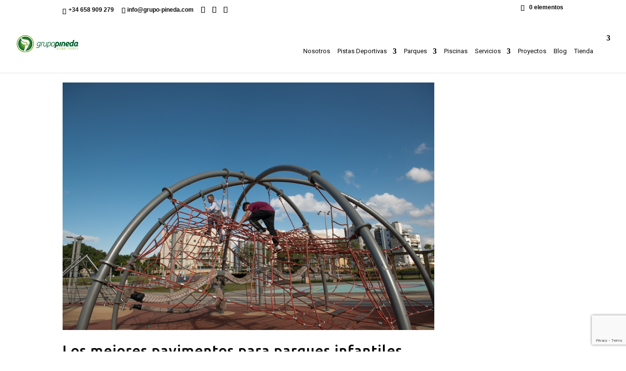

--- FILE ---
content_type: text/html; charset=UTF-8
request_url: https://grupopineda.eu/blog/tag/pavimentos-de-parques-infantiles/
body_size: 68059
content:
<!DOCTYPE html>
<html lang="es-ES" prefix="og: https://ogp.me/ns#">
<head>
	<meta charset="UTF-8" />
<meta http-equiv="X-UA-Compatible" content="IE=edge">
	<link rel="pingback" href="https://grupopineda.eu/xmlrpc.php" />

	<script type="text/javascript">
		document.documentElement.className = 'js';
	</script>
	
	<script id="diviarea-loader">window.DiviPopupData=window.DiviAreaConfig={"zIndex":1000000,"animateSpeed":400,"triggerClassPrefix":"show-popup-","idAttrib":"data-popup","modalIndicatorClass":"is-modal","blockingIndicatorClass":"is-blocking","defaultShowCloseButton":true,"withCloseClass":"with-close","noCloseClass":"no-close","triggerCloseClass":"close","singletonClass":"single","darkModeClass":"dark","noShadowClass":"no-shadow","altCloseClass":"close-alt","popupSelector":".et_pb_section.popup","initializeOnEvent":"et_pb_after_init_modules","popupWrapperClass":"area-outer-wrap","fullHeightClass":"full-height","openPopupClass":"da-overlay-visible","overlayClass":"da-overlay","exitIndicatorClass":"on-exit","hoverTriggerClass":"on-hover","clickTriggerClass":"on-click","onExitDelay":2000,"notMobileClass":"not-mobile","notTabletClass":"not-tablet","notDesktopClass":"not-desktop","baseContext":"body","activePopupClass":"is-open","closeButtonClass":"da-close","withLoaderClass":"with-loader","debug":false,"ajaxUrl":"https:\/\/grupopineda.eu\/wp-admin\/admin-ajax.php","sys":[]};var divimode_loader=function(){"use strict";!function(t){t.DiviArea=t.DiviPopup={loaded:!1};var n=t.DiviArea,i=n.Hooks={},o={};function r(t,n,i){var r,e,c;if("string"==typeof t)if(o[t]){if(n)if((r=o[t])&&i)for(c=r.length;c--;)(e=r[c]).callback===n&&e.context===i&&(r[c]=!1);else for(c=r.length;c--;)r[c].callback===n&&(r[c]=!1)}else o[t]=[]}function e(t,n,i,r){if("string"==typeof t){var e={callback:n,priority:i,context:r},c=o[t];c?(c.push(e),c=function(t){var n,i,o,r,e=t.length;for(r=1;r<e;r++)for(n=t[r],i=r;i>0;i--)(o=t[i-1]).priority>n.priority&&(t[i]=o,t[i-1]=n);return t}(c)):c=[e],o[t]=c}}function c(t,n,i){"string"==typeof n&&(n=[n]);var r,e,c=[];for(r=0;r<n.length;r++)Array.prototype.push.apply(c,o[n[r]]);for(e=0;e<c.length;e++){var a=void 0;c[e]&&"function"==typeof c[e].callback&&("filter"===t?void 0!==(a=c[e].callback.apply(c[e].context,i))&&(i[0]=a):c[e].callback.apply(c[e].context,i))}if("filter"===t)return i[0]}i.silent=function(){return i},n.removeFilter=i.removeFilter=function(t,n){r(t,n)},n.removeAction=i.removeAction=function(t,n){r(t,n)},n.applyFilters=i.applyFilters=function(t){for(var n=[],i=arguments.length-1;i-- >0;)n[i]=arguments[i+1];return c("filter",t,n)},n.doAction=i.doAction=function(t){for(var n=[],i=arguments.length-1;i-- >0;)n[i]=arguments[i+1];c("action",t,n)},n.addFilter=i.addFilter=function(n,i,o,r){e(n,i,parseInt(o||10,10),r||t)},n.addAction=i.addAction=function(n,i,o,r){e(n,i,parseInt(o||10,10),r||t)},n.addActionOnce=i.addActionOnce=function(n,i,o,c){e(n,i,parseInt(o||10,10),c||t),e(n,(function(){r(n,i)}),1+parseInt(o||10,10),c||t)}}(window);return{}}();
</script><style id="et-divi-userfonts">@font-face { font-family: "Inter"; font-display: swap;  src: url("https://grupopineda.eu/wp-content/uploads/et-fonts/Inter-Thin.ttf") format("truetype"); }</style>	<style>img:is([sizes="auto" i], [sizes^="auto," i]) { contain-intrinsic-size: 3000px 1500px }</style>
	<script>window._wca = window._wca || [];</script>
<script type="text/javascript">
			let jqueryParams=[],jQuery=function(r){return jqueryParams=[...jqueryParams,r],jQuery},$=function(r){return jqueryParams=[...jqueryParams,r],$};window.jQuery=jQuery,window.$=jQuery;let customHeadScripts=!1;jQuery.fn=jQuery.prototype={},$.fn=jQuery.prototype={},jQuery.noConflict=function(r){if(window.jQuery)return jQuery=window.jQuery,$=window.jQuery,customHeadScripts=!0,jQuery.noConflict},jQuery.ready=function(r){jqueryParams=[...jqueryParams,r]},$.ready=function(r){jqueryParams=[...jqueryParams,r]},jQuery.load=function(r){jqueryParams=[...jqueryParams,r]},$.load=function(r){jqueryParams=[...jqueryParams,r]},jQuery.fn.ready=function(r){jqueryParams=[...jqueryParams,r]},$.fn.ready=function(r){jqueryParams=[...jqueryParams,r]};</script>
<!-- Optimización en motores de búsqueda por Rank Math PRO -  https://rankmath.com/ -->
<title>pavimentos de parques infantiles archivos - Grupo Pineda</title>
<meta name="robots" content="follow, noindex"/>
<meta property="og:locale" content="es_ES" />
<meta property="og:type" content="article" />
<meta property="og:title" content="pavimentos de parques infantiles archivos - Grupo Pineda" />
<meta property="og:url" content="https://grupopineda.eu/blog/tag/pavimentos-de-parques-infantiles/" />
<meta property="og:site_name" content="Grupo Pineda" />
<meta property="og:image" content="https://grupopineda.eu/wp-content/uploads/2020/05/cropped-grupo-pineda-logo-fondo-01.png" />
<meta property="og:image:secure_url" content="https://grupopineda.eu/wp-content/uploads/2020/05/cropped-grupo-pineda-logo-fondo-01.png" />
<meta property="og:image:width" content="512" />
<meta property="og:image:height" content="512" />
<meta property="og:image:type" content="image/png" />
<meta name="twitter:card" content="summary_large_image" />
<meta name="twitter:title" content="pavimentos de parques infantiles archivos - Grupo Pineda" />
<meta name="twitter:image" content="https://grupopineda.eu/wp-content/uploads/2020/05/cropped-grupo-pineda-logo-fondo-01.png" />
<meta name="twitter:label1" content="Entradas" />
<meta name="twitter:data1" content="1" />
<script type="application/ld+json" class="rank-math-schema-pro">{"@context":"https://schema.org","@graph":[{"@type":"Person","@id":"https://grupopineda.eu/#person","name":"Grupo Pineda","image":{"@type":"ImageObject","@id":"https://grupopineda.eu/#logo","url":"https://grupopineda.eu/wp-content/uploads/2019/11/logo-grupo-pineda.png","contentUrl":"https://grupopineda.eu/wp-content/uploads/2019/11/logo-grupo-pineda.png","caption":"Grupo Pineda","inLanguage":"es","width":"281","height":"80"}},{"@type":"WebSite","@id":"https://grupopineda.eu/#website","url":"https://grupopineda.eu","name":"Grupo Pineda","publisher":{"@id":"https://grupopineda.eu/#person"},"inLanguage":"es"},{"@type":"CollectionPage","@id":"https://grupopineda.eu/blog/tag/pavimentos-de-parques-infantiles/#webpage","url":"https://grupopineda.eu/blog/tag/pavimentos-de-parques-infantiles/","name":"pavimentos de parques infantiles archivos - Grupo Pineda","isPartOf":{"@id":"https://grupopineda.eu/#website"},"inLanguage":"es"}]}</script>
<!-- /Plugin Rank Math WordPress SEO -->

<link rel='dns-prefetch' href='//stats.wp.com' />
<link rel='dns-prefetch' href='//www.googletagmanager.com' />
<link rel="alternate" type="application/rss+xml" title="Grupo Pineda &raquo; Feed" href="https://grupopineda.eu/feed/" />
<link rel="alternate" type="application/rss+xml" title="Grupo Pineda &raquo; Feed de los comentarios" href="https://grupopineda.eu/comments/feed/" />
<link rel="alternate" type="application/rss+xml" title="Grupo Pineda &raquo; Etiqueta pavimentos de parques infantiles del feed" href="https://grupopineda.eu/blog/tag/pavimentos-de-parques-infantiles/feed/" />
<meta content="Divi Child v.1.0" name="generator"/><link rel='stylesheet' id='wp-block-library-css' href='https://grupopineda.eu/wp-includes/css/dist/block-library/style.min.css?ver=6.8.3' type='text/css' media='all' />
<style id='wp-block-library-theme-inline-css' type='text/css'>
.wp-block-audio :where(figcaption){color:#555;font-size:13px;text-align:center}.is-dark-theme .wp-block-audio :where(figcaption){color:#ffffffa6}.wp-block-audio{margin:0 0 1em}.wp-block-code{border:1px solid #ccc;border-radius:4px;font-family:Menlo,Consolas,monaco,monospace;padding:.8em 1em}.wp-block-embed :where(figcaption){color:#555;font-size:13px;text-align:center}.is-dark-theme .wp-block-embed :where(figcaption){color:#ffffffa6}.wp-block-embed{margin:0 0 1em}.blocks-gallery-caption{color:#555;font-size:13px;text-align:center}.is-dark-theme .blocks-gallery-caption{color:#ffffffa6}:root :where(.wp-block-image figcaption){color:#555;font-size:13px;text-align:center}.is-dark-theme :root :where(.wp-block-image figcaption){color:#ffffffa6}.wp-block-image{margin:0 0 1em}.wp-block-pullquote{border-bottom:4px solid;border-top:4px solid;color:currentColor;margin-bottom:1.75em}.wp-block-pullquote cite,.wp-block-pullquote footer,.wp-block-pullquote__citation{color:currentColor;font-size:.8125em;font-style:normal;text-transform:uppercase}.wp-block-quote{border-left:.25em solid;margin:0 0 1.75em;padding-left:1em}.wp-block-quote cite,.wp-block-quote footer{color:currentColor;font-size:.8125em;font-style:normal;position:relative}.wp-block-quote:where(.has-text-align-right){border-left:none;border-right:.25em solid;padding-left:0;padding-right:1em}.wp-block-quote:where(.has-text-align-center){border:none;padding-left:0}.wp-block-quote.is-large,.wp-block-quote.is-style-large,.wp-block-quote:where(.is-style-plain){border:none}.wp-block-search .wp-block-search__label{font-weight:700}.wp-block-search__button{border:1px solid #ccc;padding:.375em .625em}:where(.wp-block-group.has-background){padding:1.25em 2.375em}.wp-block-separator.has-css-opacity{opacity:.4}.wp-block-separator{border:none;border-bottom:2px solid;margin-left:auto;margin-right:auto}.wp-block-separator.has-alpha-channel-opacity{opacity:1}.wp-block-separator:not(.is-style-wide):not(.is-style-dots){width:100px}.wp-block-separator.has-background:not(.is-style-dots){border-bottom:none;height:1px}.wp-block-separator.has-background:not(.is-style-wide):not(.is-style-dots){height:2px}.wp-block-table{margin:0 0 1em}.wp-block-table td,.wp-block-table th{word-break:normal}.wp-block-table :where(figcaption){color:#555;font-size:13px;text-align:center}.is-dark-theme .wp-block-table :where(figcaption){color:#ffffffa6}.wp-block-video :where(figcaption){color:#555;font-size:13px;text-align:center}.is-dark-theme .wp-block-video :where(figcaption){color:#ffffffa6}.wp-block-video{margin:0 0 1em}:root :where(.wp-block-template-part.has-background){margin-bottom:0;margin-top:0;padding:1.25em 2.375em}
</style>
<link rel='stylesheet' id='mediaelement-css' href='https://grupopineda.eu/wp-includes/js/mediaelement/mediaelementplayer-legacy.min.css?ver=4.2.17' type='text/css' media='all' />
<link rel='stylesheet' id='wp-mediaelement-css' href='https://grupopineda.eu/wp-includes/js/mediaelement/wp-mediaelement.min.css?ver=6.8.3' type='text/css' media='all' />
<style id='jetpack-sharing-buttons-style-inline-css' type='text/css'>
.jetpack-sharing-buttons__services-list{display:flex;flex-direction:row;flex-wrap:wrap;gap:0;list-style-type:none;margin:5px;padding:0}.jetpack-sharing-buttons__services-list.has-small-icon-size{font-size:12px}.jetpack-sharing-buttons__services-list.has-normal-icon-size{font-size:16px}.jetpack-sharing-buttons__services-list.has-large-icon-size{font-size:24px}.jetpack-sharing-buttons__services-list.has-huge-icon-size{font-size:36px}@media print{.jetpack-sharing-buttons__services-list{display:none!important}}.editor-styles-wrapper .wp-block-jetpack-sharing-buttons{gap:0;padding-inline-start:0}ul.jetpack-sharing-buttons__services-list.has-background{padding:1.25em 2.375em}
</style>
<style id='joinchat-button-style-inline-css' type='text/css'>
.wp-block-joinchat-button{border:none!important;text-align:center}.wp-block-joinchat-button figure{display:table;margin:0 auto;padding:0}.wp-block-joinchat-button figcaption{font:normal normal 400 .6em/2em var(--wp--preset--font-family--system-font,sans-serif);margin:0;padding:0}.wp-block-joinchat-button .joinchat-button__qr{background-color:#fff;border:6px solid #25d366;border-radius:30px;box-sizing:content-box;display:block;height:200px;margin:auto;overflow:hidden;padding:10px;width:200px}.wp-block-joinchat-button .joinchat-button__qr canvas,.wp-block-joinchat-button .joinchat-button__qr img{display:block;margin:auto}.wp-block-joinchat-button .joinchat-button__link{align-items:center;background-color:#25d366;border:6px solid #25d366;border-radius:30px;display:inline-flex;flex-flow:row nowrap;justify-content:center;line-height:1.25em;margin:0 auto;text-decoration:none}.wp-block-joinchat-button .joinchat-button__link:before{background:transparent var(--joinchat-ico) no-repeat center;background-size:100%;content:"";display:block;height:1.5em;margin:-.75em .75em -.75em 0;width:1.5em}.wp-block-joinchat-button figure+.joinchat-button__link{margin-top:10px}@media (orientation:landscape)and (min-height:481px),(orientation:portrait)and (min-width:481px){.wp-block-joinchat-button.joinchat-button--qr-only figure+.joinchat-button__link{display:none}}@media (max-width:480px),(orientation:landscape)and (max-height:480px){.wp-block-joinchat-button figure{display:none}}

</style>
<style id='global-styles-inline-css' type='text/css'>
:root{--wp--preset--aspect-ratio--square: 1;--wp--preset--aspect-ratio--4-3: 4/3;--wp--preset--aspect-ratio--3-4: 3/4;--wp--preset--aspect-ratio--3-2: 3/2;--wp--preset--aspect-ratio--2-3: 2/3;--wp--preset--aspect-ratio--16-9: 16/9;--wp--preset--aspect-ratio--9-16: 9/16;--wp--preset--color--black: #000000;--wp--preset--color--cyan-bluish-gray: #abb8c3;--wp--preset--color--white: #ffffff;--wp--preset--color--pale-pink: #f78da7;--wp--preset--color--vivid-red: #cf2e2e;--wp--preset--color--luminous-vivid-orange: #ff6900;--wp--preset--color--luminous-vivid-amber: #fcb900;--wp--preset--color--light-green-cyan: #7bdcb5;--wp--preset--color--vivid-green-cyan: #00d084;--wp--preset--color--pale-cyan-blue: #8ed1fc;--wp--preset--color--vivid-cyan-blue: #0693e3;--wp--preset--color--vivid-purple: #9b51e0;--wp--preset--gradient--vivid-cyan-blue-to-vivid-purple: linear-gradient(135deg,rgba(6,147,227,1) 0%,rgb(155,81,224) 100%);--wp--preset--gradient--light-green-cyan-to-vivid-green-cyan: linear-gradient(135deg,rgb(122,220,180) 0%,rgb(0,208,130) 100%);--wp--preset--gradient--luminous-vivid-amber-to-luminous-vivid-orange: linear-gradient(135deg,rgba(252,185,0,1) 0%,rgba(255,105,0,1) 100%);--wp--preset--gradient--luminous-vivid-orange-to-vivid-red: linear-gradient(135deg,rgba(255,105,0,1) 0%,rgb(207,46,46) 100%);--wp--preset--gradient--very-light-gray-to-cyan-bluish-gray: linear-gradient(135deg,rgb(238,238,238) 0%,rgb(169,184,195) 100%);--wp--preset--gradient--cool-to-warm-spectrum: linear-gradient(135deg,rgb(74,234,220) 0%,rgb(151,120,209) 20%,rgb(207,42,186) 40%,rgb(238,44,130) 60%,rgb(251,105,98) 80%,rgb(254,248,76) 100%);--wp--preset--gradient--blush-light-purple: linear-gradient(135deg,rgb(255,206,236) 0%,rgb(152,150,240) 100%);--wp--preset--gradient--blush-bordeaux: linear-gradient(135deg,rgb(254,205,165) 0%,rgb(254,45,45) 50%,rgb(107,0,62) 100%);--wp--preset--gradient--luminous-dusk: linear-gradient(135deg,rgb(255,203,112) 0%,rgb(199,81,192) 50%,rgb(65,88,208) 100%);--wp--preset--gradient--pale-ocean: linear-gradient(135deg,rgb(255,245,203) 0%,rgb(182,227,212) 50%,rgb(51,167,181) 100%);--wp--preset--gradient--electric-grass: linear-gradient(135deg,rgb(202,248,128) 0%,rgb(113,206,126) 100%);--wp--preset--gradient--midnight: linear-gradient(135deg,rgb(2,3,129) 0%,rgb(40,116,252) 100%);--wp--preset--font-size--small: 13px;--wp--preset--font-size--medium: 20px;--wp--preset--font-size--large: 36px;--wp--preset--font-size--x-large: 42px;--wp--preset--font-family--inter: "Inter", sans-serif;--wp--preset--font-family--cardo: Cardo;--wp--preset--spacing--20: 0.44rem;--wp--preset--spacing--30: 0.67rem;--wp--preset--spacing--40: 1rem;--wp--preset--spacing--50: 1.5rem;--wp--preset--spacing--60: 2.25rem;--wp--preset--spacing--70: 3.38rem;--wp--preset--spacing--80: 5.06rem;--wp--preset--shadow--natural: 6px 6px 9px rgba(0, 0, 0, 0.2);--wp--preset--shadow--deep: 12px 12px 50px rgba(0, 0, 0, 0.4);--wp--preset--shadow--sharp: 6px 6px 0px rgba(0, 0, 0, 0.2);--wp--preset--shadow--outlined: 6px 6px 0px -3px rgba(255, 255, 255, 1), 6px 6px rgba(0, 0, 0, 1);--wp--preset--shadow--crisp: 6px 6px 0px rgba(0, 0, 0, 1);}:root { --wp--style--global--content-size: 823px;--wp--style--global--wide-size: 1080px; }:where(body) { margin: 0; }.wp-site-blocks > .alignleft { float: left; margin-right: 2em; }.wp-site-blocks > .alignright { float: right; margin-left: 2em; }.wp-site-blocks > .aligncenter { justify-content: center; margin-left: auto; margin-right: auto; }:where(.is-layout-flex){gap: 0.5em;}:where(.is-layout-grid){gap: 0.5em;}.is-layout-flow > .alignleft{float: left;margin-inline-start: 0;margin-inline-end: 2em;}.is-layout-flow > .alignright{float: right;margin-inline-start: 2em;margin-inline-end: 0;}.is-layout-flow > .aligncenter{margin-left: auto !important;margin-right: auto !important;}.is-layout-constrained > .alignleft{float: left;margin-inline-start: 0;margin-inline-end: 2em;}.is-layout-constrained > .alignright{float: right;margin-inline-start: 2em;margin-inline-end: 0;}.is-layout-constrained > .aligncenter{margin-left: auto !important;margin-right: auto !important;}.is-layout-constrained > :where(:not(.alignleft):not(.alignright):not(.alignfull)){max-width: var(--wp--style--global--content-size);margin-left: auto !important;margin-right: auto !important;}.is-layout-constrained > .alignwide{max-width: var(--wp--style--global--wide-size);}body .is-layout-flex{display: flex;}.is-layout-flex{flex-wrap: wrap;align-items: center;}.is-layout-flex > :is(*, div){margin: 0;}body .is-layout-grid{display: grid;}.is-layout-grid > :is(*, div){margin: 0;}body{padding-top: 0px;padding-right: 0px;padding-bottom: 0px;padding-left: 0px;}a:where(:not(.wp-element-button)){text-decoration: underline;}:root :where(.wp-element-button, .wp-block-button__link){background-color: #32373c;border-width: 0;color: #fff;font-family: inherit;font-size: inherit;line-height: inherit;padding: calc(0.667em + 2px) calc(1.333em + 2px);text-decoration: none;}.has-black-color{color: var(--wp--preset--color--black) !important;}.has-cyan-bluish-gray-color{color: var(--wp--preset--color--cyan-bluish-gray) !important;}.has-white-color{color: var(--wp--preset--color--white) !important;}.has-pale-pink-color{color: var(--wp--preset--color--pale-pink) !important;}.has-vivid-red-color{color: var(--wp--preset--color--vivid-red) !important;}.has-luminous-vivid-orange-color{color: var(--wp--preset--color--luminous-vivid-orange) !important;}.has-luminous-vivid-amber-color{color: var(--wp--preset--color--luminous-vivid-amber) !important;}.has-light-green-cyan-color{color: var(--wp--preset--color--light-green-cyan) !important;}.has-vivid-green-cyan-color{color: var(--wp--preset--color--vivid-green-cyan) !important;}.has-pale-cyan-blue-color{color: var(--wp--preset--color--pale-cyan-blue) !important;}.has-vivid-cyan-blue-color{color: var(--wp--preset--color--vivid-cyan-blue) !important;}.has-vivid-purple-color{color: var(--wp--preset--color--vivid-purple) !important;}.has-black-background-color{background-color: var(--wp--preset--color--black) !important;}.has-cyan-bluish-gray-background-color{background-color: var(--wp--preset--color--cyan-bluish-gray) !important;}.has-white-background-color{background-color: var(--wp--preset--color--white) !important;}.has-pale-pink-background-color{background-color: var(--wp--preset--color--pale-pink) !important;}.has-vivid-red-background-color{background-color: var(--wp--preset--color--vivid-red) !important;}.has-luminous-vivid-orange-background-color{background-color: var(--wp--preset--color--luminous-vivid-orange) !important;}.has-luminous-vivid-amber-background-color{background-color: var(--wp--preset--color--luminous-vivid-amber) !important;}.has-light-green-cyan-background-color{background-color: var(--wp--preset--color--light-green-cyan) !important;}.has-vivid-green-cyan-background-color{background-color: var(--wp--preset--color--vivid-green-cyan) !important;}.has-pale-cyan-blue-background-color{background-color: var(--wp--preset--color--pale-cyan-blue) !important;}.has-vivid-cyan-blue-background-color{background-color: var(--wp--preset--color--vivid-cyan-blue) !important;}.has-vivid-purple-background-color{background-color: var(--wp--preset--color--vivid-purple) !important;}.has-black-border-color{border-color: var(--wp--preset--color--black) !important;}.has-cyan-bluish-gray-border-color{border-color: var(--wp--preset--color--cyan-bluish-gray) !important;}.has-white-border-color{border-color: var(--wp--preset--color--white) !important;}.has-pale-pink-border-color{border-color: var(--wp--preset--color--pale-pink) !important;}.has-vivid-red-border-color{border-color: var(--wp--preset--color--vivid-red) !important;}.has-luminous-vivid-orange-border-color{border-color: var(--wp--preset--color--luminous-vivid-orange) !important;}.has-luminous-vivid-amber-border-color{border-color: var(--wp--preset--color--luminous-vivid-amber) !important;}.has-light-green-cyan-border-color{border-color: var(--wp--preset--color--light-green-cyan) !important;}.has-vivid-green-cyan-border-color{border-color: var(--wp--preset--color--vivid-green-cyan) !important;}.has-pale-cyan-blue-border-color{border-color: var(--wp--preset--color--pale-cyan-blue) !important;}.has-vivid-cyan-blue-border-color{border-color: var(--wp--preset--color--vivid-cyan-blue) !important;}.has-vivid-purple-border-color{border-color: var(--wp--preset--color--vivid-purple) !important;}.has-vivid-cyan-blue-to-vivid-purple-gradient-background{background: var(--wp--preset--gradient--vivid-cyan-blue-to-vivid-purple) !important;}.has-light-green-cyan-to-vivid-green-cyan-gradient-background{background: var(--wp--preset--gradient--light-green-cyan-to-vivid-green-cyan) !important;}.has-luminous-vivid-amber-to-luminous-vivid-orange-gradient-background{background: var(--wp--preset--gradient--luminous-vivid-amber-to-luminous-vivid-orange) !important;}.has-luminous-vivid-orange-to-vivid-red-gradient-background{background: var(--wp--preset--gradient--luminous-vivid-orange-to-vivid-red) !important;}.has-very-light-gray-to-cyan-bluish-gray-gradient-background{background: var(--wp--preset--gradient--very-light-gray-to-cyan-bluish-gray) !important;}.has-cool-to-warm-spectrum-gradient-background{background: var(--wp--preset--gradient--cool-to-warm-spectrum) !important;}.has-blush-light-purple-gradient-background{background: var(--wp--preset--gradient--blush-light-purple) !important;}.has-blush-bordeaux-gradient-background{background: var(--wp--preset--gradient--blush-bordeaux) !important;}.has-luminous-dusk-gradient-background{background: var(--wp--preset--gradient--luminous-dusk) !important;}.has-pale-ocean-gradient-background{background: var(--wp--preset--gradient--pale-ocean) !important;}.has-electric-grass-gradient-background{background: var(--wp--preset--gradient--electric-grass) !important;}.has-midnight-gradient-background{background: var(--wp--preset--gradient--midnight) !important;}.has-small-font-size{font-size: var(--wp--preset--font-size--small) !important;}.has-medium-font-size{font-size: var(--wp--preset--font-size--medium) !important;}.has-large-font-size{font-size: var(--wp--preset--font-size--large) !important;}.has-x-large-font-size{font-size: var(--wp--preset--font-size--x-large) !important;}.has-inter-font-family{font-family: var(--wp--preset--font-family--inter) !important;}.has-cardo-font-family{font-family: var(--wp--preset--font-family--cardo) !important;}
:where(.wp-block-post-template.is-layout-flex){gap: 1.25em;}:where(.wp-block-post-template.is-layout-grid){gap: 1.25em;}
:where(.wp-block-columns.is-layout-flex){gap: 2em;}:where(.wp-block-columns.is-layout-grid){gap: 2em;}
:root :where(.wp-block-pullquote){font-size: 1.5em;line-height: 1.6;}
</style>
<link rel='stylesheet' id='contact-form-7-css' href='https://grupopineda.eu/wp-content/plugins/contact-form-7/includes/css/styles.css?ver=6.1.1' type='text/css' media='all' />
<link rel='stylesheet' id='magnific-popup-css' href='https://grupopineda.eu/wp-content/themes/Divi/includes/builder/feature/dynamic-assets/assets/css/magnific_popup.css?ver=2.5.62' type='text/css' media='all' />
<link rel='stylesheet' id='dsm-animate-css' href='https://grupopineda.eu/wp-content/plugins/supreme-modules-for-divi/public/css/animate.css?ver=2.5.62' type='text/css' media='all' />
<link rel='stylesheet' id='woocommerce-layout-css' href='https://grupopineda.eu/wp-content/plugins/woocommerce/assets/css/woocommerce-layout.css?ver=10.3.5' type='text/css' media='all' />
<style id='woocommerce-layout-inline-css' type='text/css'>

	.infinite-scroll .woocommerce-pagination {
		display: none;
	}
</style>
<link rel='stylesheet' id='woocommerce-smallscreen-css' href='https://grupopineda.eu/wp-content/plugins/woocommerce/assets/css/woocommerce-smallscreen.css?ver=10.3.5' type='text/css' media='only screen and (max-width: 768px)' />
<link rel='stylesheet' id='woocommerce-general-css' href='https://grupopineda.eu/wp-content/plugins/woocommerce/assets/css/woocommerce.css?ver=10.3.5' type='text/css' media='all' />
<style id='woocommerce-inline-inline-css' type='text/css'>
.woocommerce form .form-row .required { visibility: visible; }
</style>
<link rel='stylesheet' id='wpcf7-redirect-script-frontend-css' href='https://grupopineda.eu/wp-content/plugins/wpcf7-redirect/build/assets/frontend-script.css?ver=2c532d7e2be36f6af233' type='text/css' media='all' />
<link rel='stylesheet' id='cmplz-general-css' href='https://grupopineda.eu/wp-content/plugins/complianz-gdpr/assets/css/cookieblocker.min.css?ver=1757930569' type='text/css' media='all' />
<link rel='stylesheet' id='dnext_module_css-css' href='https://grupopineda.eu/wp-content/plugins/divi-essential/includes/../styles/admin-module.css?ver=1769734016' type='text/css' media='all' />
<link rel='stylesheet' id='dnext_wow_css-css' href='https://grupopineda.eu/wp-content/plugins/divi-essential/includes/../styles/animate.min.css?ver=1769734016' type='text/css' media='all' />
<link rel='stylesheet' id='dnext_magnify_css-css' href='https://grupopineda.eu/wp-content/plugins/divi-essential/includes/../styles/magnify.min.css?ver=1769734016' type='text/css' media='all' />
<link rel='stylesheet' id='dnext_style_css-css' href='https://grupopineda.eu/wp-content/plugins/divi-essential/includes/../styles/style.css?ver=1769734016' type='text/css' media='all' />
<link rel='stylesheet' id='css-divi-area-css' href='https://grupopineda.eu/wp-content/plugins/popups-for-divi/styles/front.min.css?ver=3.2.0' type='text/css' media='all' />
<style id='css-divi-area-inline-css' type='text/css'>
.et_pb_section.popup{display:none}
</style>
<link rel='stylesheet' id='t42-focus-transition-focus-transition-css' href='https://grupopineda.eu/wp-content/plugins/t42-focus-transition/css/focus-transition.min.css?ver=1701707272' type='text/css' media='all' />
<style id='t42-focus-transition-focus-transition-inline-css' type='text/css'>

            /*noinspection ALL*/
            body :focus,
            body :focus-visible {
                outline: 2px dotted rgb(125, 83, 222);
                outline-offset: 0px;
            }
        
</style>
<link rel='stylesheet' id='weglot-css-css' href='https://grupopineda.eu/wp-content/plugins/weglot/dist/css/front-css.css?ver=5.0' type='text/css' media='all' />
<link rel='stylesheet' id='new-flag-css-css' href='https://grupopineda.eu/wp-content/plugins/weglot/dist/css/new-flags.css?ver=5.0' type='text/css' media='all' />
<link rel='stylesheet' id='brands-styles-css' href='https://grupopineda.eu/wp-content/plugins/woocommerce/assets/css/brands.css?ver=10.3.5' type='text/css' media='all' />
<style id='divi-style-parent-inline-inline-css' type='text/css'>
/*!
Theme Name: Divi
Theme URI: http://www.elegantthemes.com/gallery/divi/
Version: 4.22.1
Description: Smart. Flexible. Beautiful. Divi is the most powerful theme in our collection.
Author: Elegant Themes
Author URI: http://www.elegantthemes.com
License: GNU General Public License v2
License URI: http://www.gnu.org/licenses/gpl-2.0.html
*/

a,abbr,acronym,address,applet,b,big,blockquote,body,center,cite,code,dd,del,dfn,div,dl,dt,em,fieldset,font,form,h1,h2,h3,h4,h5,h6,html,i,iframe,img,ins,kbd,label,legend,li,object,ol,p,pre,q,s,samp,small,span,strike,strong,sub,sup,tt,u,ul,var{margin:0;padding:0;border:0;outline:0;font-size:100%;-ms-text-size-adjust:100%;-webkit-text-size-adjust:100%;vertical-align:baseline;background:transparent}body{line-height:1}ol,ul{list-style:none}blockquote,q{quotes:none}blockquote:after,blockquote:before,q:after,q:before{content:"";content:none}blockquote{margin:20px 0 30px;border-left:5px solid;padding-left:20px}:focus{outline:0}del{text-decoration:line-through}pre{overflow:auto;padding:10px}figure{margin:0}table{border-collapse:collapse;border-spacing:0}article,aside,footer,header,hgroup,nav,section{display:block}body{font-family:Open Sans,Arial,sans-serif;font-size:14px;color:#666;background-color:#fff;line-height:1.7em;font-weight:500;-webkit-font-smoothing:antialiased;-moz-osx-font-smoothing:grayscale}body.page-template-page-template-blank-php #page-container{padding-top:0!important}body.et_cover_background{background-size:cover!important;background-position:top!important;background-repeat:no-repeat!important;background-attachment:fixed}a{color:#2ea3f2}a,a:hover{text-decoration:none}p{padding-bottom:1em}p:not(.has-background):last-of-type{padding-bottom:0}p.et_normal_padding{padding-bottom:1em}strong{font-weight:700}cite,em,i{font-style:italic}code,pre{font-family:Courier New,monospace;margin-bottom:10px}ins{text-decoration:none}sub,sup{height:0;line-height:1;position:relative;vertical-align:baseline}sup{bottom:.8em}sub{top:.3em}dl{margin:0 0 1.5em}dl dt{font-weight:700}dd{margin-left:1.5em}blockquote p{padding-bottom:0}embed,iframe,object,video{max-width:100%}h1,h2,h3,h4,h5,h6{color:#333;padding-bottom:10px;line-height:1em;font-weight:500}h1 a,h2 a,h3 a,h4 a,h5 a,h6 a{color:inherit}h1{font-size:30px}h2{font-size:26px}h3{font-size:22px}h4{font-size:18px}h5{font-size:16px}h6{font-size:14px}input{-webkit-appearance:none}input[type=checkbox]{-webkit-appearance:checkbox}input[type=radio]{-webkit-appearance:radio}input.text,input.title,input[type=email],input[type=password],input[type=tel],input[type=text],select,textarea{background-color:#fff;border:1px solid #bbb;padding:2px;color:#4e4e4e}input.text:focus,input.title:focus,input[type=text]:focus,select:focus,textarea:focus{border-color:#2d3940;color:#3e3e3e}input.text,input.title,input[type=text],select,textarea{margin:0}textarea{padding:4px}button,input,select,textarea{font-family:inherit}img{max-width:100%;height:auto}.clear{clear:both}br.clear{margin:0;padding:0}.pagination{clear:both}#et_search_icon:hover,.et-social-icon a:hover,.et_password_protected_form .et_submit_button,.form-submit .et_pb_buttontton.alt.disabled,.nav-single a,.posted_in a{color:#2ea3f2}.et-search-form,blockquote{border-color:#2ea3f2}#main-content{background-color:#fff}.container{width:80%;max-width:1080px;margin:auto;position:relative}body:not(.et-tb) #main-content .container,body:not(.et-tb-has-header) #main-content .container{padding-top:58px}.et_full_width_page #main-content .container:before{display:none}.main_title{margin-bottom:20px}.et_password_protected_form .et_submit_button:hover,.form-submit .et_pb_button:hover{background:rgba(0,0,0,.05)}.et_button_icon_visible .et_pb_button{padding-right:2em;padding-left:.7em}.et_button_icon_visible .et_pb_button:after{opacity:1;margin-left:0}.et_button_left .et_pb_button:hover:after{left:.15em}.et_button_left .et_pb_button:after{margin-left:0;left:1em}.et_button_icon_visible.et_button_left .et_pb_button,.et_button_left .et_pb_button:hover,.et_button_left .et_pb_module .et_pb_button:hover{padding-left:2em;padding-right:.7em}.et_button_icon_visible.et_button_left .et_pb_button:after,.et_button_left .et_pb_button:hover:after{left:.15em}.et_password_protected_form .et_submit_button:hover,.form-submit .et_pb_button:hover{padding:.3em 1em}.et_button_no_icon .et_pb_button:after{display:none}.et_button_no_icon.et_button_icon_visible.et_button_left .et_pb_button,.et_button_no_icon.et_button_left .et_pb_button:hover,.et_button_no_icon .et_pb_button,.et_button_no_icon .et_pb_button:hover{padding:.3em 1em!important}.et_button_custom_icon .et_pb_button:after{line-height:1.7em}.et_button_custom_icon.et_button_icon_visible .et_pb_button:after,.et_button_custom_icon .et_pb_button:hover:after{margin-left:.3em}#left-area .post_format-post-format-gallery .wp-block-gallery:first-of-type{padding:0;margin-bottom:-16px}.entry-content table:not(.variations){border:1px solid #eee;margin:0 0 15px;text-align:left;width:100%}.entry-content thead th,.entry-content tr th{color:#555;font-weight:700;padding:9px 24px}.entry-content tr td{border-top:1px solid #eee;padding:6px 24px}#left-area ul,.entry-content ul,.et-l--body ul,.et-l--footer ul,.et-l--header ul{list-style-type:disc;padding:0 0 23px 1em;line-height:26px}#left-area ol,.entry-content ol,.et-l--body ol,.et-l--footer ol,.et-l--header ol{list-style-type:decimal;list-style-position:inside;padding:0 0 23px;line-height:26px}#left-area ul li ul,.entry-content ul li ol{padding:2px 0 2px 20px}#left-area ol li ul,.entry-content ol li ol,.et-l--body ol li ol,.et-l--footer ol li ol,.et-l--header ol li ol{padding:2px 0 2px 35px}#left-area ul.wp-block-gallery{display:-webkit-box;display:-ms-flexbox;display:flex;-ms-flex-wrap:wrap;flex-wrap:wrap;list-style-type:none;padding:0}#left-area ul.products{padding:0!important;line-height:1.7!important;list-style:none!important}.gallery-item a{display:block}.gallery-caption,.gallery-item a{width:90%}#wpadminbar{z-index:100001}#left-area .post-meta{font-size:14px;padding-bottom:15px}#left-area .post-meta a{text-decoration:none;color:#666}#left-area .et_featured_image{padding-bottom:7px}.single .post{padding-bottom:25px}body.single .et_audio_content{margin-bottom:-6px}.nav-single a{text-decoration:none;color:#2ea3f2;font-size:14px;font-weight:400}.nav-previous{float:left}.nav-next{float:right}.et_password_protected_form p input{background-color:#eee;border:none!important;width:100%!important;border-radius:0!important;font-size:14px;color:#999!important;padding:16px!important;-webkit-box-sizing:border-box;box-sizing:border-box}.et_password_protected_form label{display:none}.et_password_protected_form .et_submit_button{font-family:inherit;display:block;float:right;margin:8px auto 0;cursor:pointer}.post-password-required p.nocomments.container{max-width:100%}.post-password-required p.nocomments.container:before{display:none}.aligncenter,div.post .new-post .aligncenter{display:block;margin-left:auto;margin-right:auto}.wp-caption{border:1px solid #ddd;text-align:center;background-color:#f3f3f3;margin-bottom:10px;max-width:96%;padding:8px}.wp-caption.alignleft{margin:0 30px 20px 0}.wp-caption.alignright{margin:0 0 20px 30px}.wp-caption img{margin:0;padding:0;border:0}.wp-caption p.wp-caption-text{font-size:12px;padding:0 4px 5px;margin:0}.alignright{float:right}.alignleft{float:left}img.alignleft{display:inline;float:left;margin-right:15px}img.alignright{display:inline;float:right;margin-left:15px}.page.et_pb_pagebuilder_layout #main-content{background-color:transparent}body #main-content .et_builder_inner_content>h1,body #main-content .et_builder_inner_content>h2,body #main-content .et_builder_inner_content>h3,body #main-content .et_builder_inner_content>h4,body #main-content .et_builder_inner_content>h5,body #main-content .et_builder_inner_content>h6{line-height:1.4em}body #main-content .et_builder_inner_content>p{line-height:1.7em}.wp-block-pullquote{margin:20px 0 30px}.wp-block-pullquote.has-background blockquote{border-left:none}.wp-block-group.has-background{padding:1.5em 1.5em .5em}@media (min-width:981px){#left-area{width:79.125%;padding-bottom:23px}#main-content .container:before{content:"";position:absolute;top:0;height:100%;width:1px;background-color:#e2e2e2}.et_full_width_page #left-area,.et_no_sidebar #left-area{float:none;width:100%!important}.et_full_width_page #left-area{padding-bottom:0}.et_no_sidebar #main-content .container:before{display:none}}@media (max-width:980px){#page-container{padding-top:80px}.et-tb #page-container,.et-tb-has-header #page-container{padding-top:0!important}#left-area,#sidebar{width:100%!important}#main-content .container:before{display:none!important}.et_full_width_page .et_gallery_item:nth-child(4n+1){clear:none}}@media print{#page-container{padding-top:0!important}}#wp-admin-bar-et-use-visual-builder a:before{font-family:ETmodules!important;content:"\e625";font-size:30px!important;width:28px;margin-top:-3px;color:#974df3!important}#wp-admin-bar-et-use-visual-builder:hover a:before{color:#fff!important}#wp-admin-bar-et-use-visual-builder:hover a,#wp-admin-bar-et-use-visual-builder a:hover{transition:background-color .5s ease;-webkit-transition:background-color .5s ease;-moz-transition:background-color .5s ease;background-color:#7e3bd0!important;color:#fff!important}* html .clearfix,:first-child+html .clearfix{zoom:1}.iphone .et_pb_section_video_bg video::-webkit-media-controls-start-playback-button{display:none!important;-webkit-appearance:none}.et_mobile_device .et_pb_section_parallax .et_pb_parallax_css{background-attachment:scroll}.et-social-facebook a.icon:before{content:"\e093"}.et-social-twitter a.icon:before{content:"\e094"}.et-social-google-plus a.icon:before{content:"\e096"}.et-social-instagram a.icon:before{content:"\e09a"}.et-social-rss a.icon:before{content:"\e09e"}.ai1ec-single-event:after{content:" ";display:table;clear:both}.evcal_event_details .evcal_evdata_cell .eventon_details_shading_bot.eventon_details_shading_bot{z-index:3}.wp-block-divi-layout{margin-bottom:1em}*{-webkit-box-sizing:border-box;box-sizing:border-box}#et-info-email:before,#et-info-phone:before,#et_search_icon:before,.comment-reply-link:after,.et-cart-info span:before,.et-pb-arrow-next:before,.et-pb-arrow-prev:before,.et-social-icon a:before,.et_audio_container .mejs-playpause-button button:before,.et_audio_container .mejs-volume-button button:before,.et_overlay:before,.et_password_protected_form .et_submit_button:after,.et_pb_button:after,.et_pb_contact_reset:after,.et_pb_contact_submit:after,.et_pb_font_icon:before,.et_pb_newsletter_button:after,.et_pb_pricing_table_button:after,.et_pb_promo_button:after,.et_pb_testimonial:before,.et_pb_toggle_title:before,.form-submit .et_pb_button:after,.mobile_menu_bar:before,a.et_pb_more_button:after{font-family:ETmodules!important;speak:none;font-style:normal;font-weight:400;-webkit-font-feature-settings:normal;font-feature-settings:normal;font-variant:normal;text-transform:none;line-height:1;-webkit-font-smoothing:antialiased;-moz-osx-font-smoothing:grayscale;text-shadow:0 0;direction:ltr}.et-pb-icon,.et_pb_custom_button_icon.et_pb_button:after,.et_pb_login .et_pb_custom_button_icon.et_pb_button:after,.et_pb_woo_custom_button_icon .button.et_pb_custom_button_icon.et_pb_button:after,.et_pb_woo_custom_button_icon .button.et_pb_custom_button_icon.et_pb_button:hover:after{content:attr(data-icon)}.et-pb-icon{font-family:ETmodules;speak:none;font-weight:400;-webkit-font-feature-settings:normal;font-feature-settings:normal;font-variant:normal;text-transform:none;line-height:1;-webkit-font-smoothing:antialiased;font-size:96px;font-style:normal;display:inline-block;-webkit-box-sizing:border-box;box-sizing:border-box;direction:ltr}#et-ajax-saving{display:none;-webkit-transition:background .3s,-webkit-box-shadow .3s;transition:background .3s,-webkit-box-shadow .3s;transition:background .3s,box-shadow .3s;transition:background .3s,box-shadow .3s,-webkit-box-shadow .3s;-webkit-box-shadow:rgba(0,139,219,.247059) 0 0 60px;box-shadow:0 0 60px rgba(0,139,219,.247059);position:fixed;top:50%;left:50%;width:50px;height:50px;background:#fff;border-radius:50px;margin:-25px 0 0 -25px;z-index:999999;text-align:center}#et-ajax-saving img{margin:9px}.et-safe-mode-indicator,.et-safe-mode-indicator:focus,.et-safe-mode-indicator:hover{-webkit-box-shadow:0 5px 10px rgba(41,196,169,.15);box-shadow:0 5px 10px rgba(41,196,169,.15);background:#29c4a9;color:#fff;font-size:14px;font-weight:600;padding:12px;line-height:16px;border-radius:3px;position:fixed;bottom:30px;right:30px;z-index:999999;text-decoration:none;font-family:Open Sans,sans-serif;-webkit-font-smoothing:antialiased;-moz-osx-font-smoothing:grayscale}.et_pb_button{font-size:20px;font-weight:500;padding:.3em 1em;line-height:1.7em!important;background-color:transparent;background-size:cover;background-position:50%;background-repeat:no-repeat;border:2px solid;border-radius:3px;-webkit-transition-duration:.2s;transition-duration:.2s;-webkit-transition-property:all!important;transition-property:all!important}.et_pb_button,.et_pb_button_inner{position:relative}.et_pb_button:hover,.et_pb_module .et_pb_button:hover{border:2px solid transparent;padding:.3em 2em .3em .7em}.et_pb_button:hover{background-color:hsla(0,0%,100%,.2)}.et_pb_bg_layout_light.et_pb_button:hover,.et_pb_bg_layout_light .et_pb_button:hover{background-color:rgba(0,0,0,.05)}.et_pb_button:after,.et_pb_button:before{font-size:32px;line-height:1em;content:"\35";opacity:0;position:absolute;margin-left:-1em;-webkit-transition:all .2s;transition:all .2s;text-transform:none;-webkit-font-feature-settings:"kern" off;font-feature-settings:"kern" off;font-variant:none;font-style:normal;font-weight:400;text-shadow:none}.et_pb_button.et_hover_enabled:hover:after,.et_pb_button.et_pb_hovered:hover:after{-webkit-transition:none!important;transition:none!important}.et_pb_button:before{display:none}.et_pb_button:hover:after{opacity:1;margin-left:0}.et_pb_column_1_3 h1,.et_pb_column_1_4 h1,.et_pb_column_1_5 h1,.et_pb_column_1_6 h1,.et_pb_column_2_5 h1{font-size:26px}.et_pb_column_1_3 h2,.et_pb_column_1_4 h2,.et_pb_column_1_5 h2,.et_pb_column_1_6 h2,.et_pb_column_2_5 h2{font-size:23px}.et_pb_column_1_3 h3,.et_pb_column_1_4 h3,.et_pb_column_1_5 h3,.et_pb_column_1_6 h3,.et_pb_column_2_5 h3{font-size:20px}.et_pb_column_1_3 h4,.et_pb_column_1_4 h4,.et_pb_column_1_5 h4,.et_pb_column_1_6 h4,.et_pb_column_2_5 h4{font-size:18px}.et_pb_column_1_3 h5,.et_pb_column_1_4 h5,.et_pb_column_1_5 h5,.et_pb_column_1_6 h5,.et_pb_column_2_5 h5{font-size:16px}.et_pb_column_1_3 h6,.et_pb_column_1_4 h6,.et_pb_column_1_5 h6,.et_pb_column_1_6 h6,.et_pb_column_2_5 h6{font-size:15px}.et_pb_bg_layout_dark,.et_pb_bg_layout_dark h1,.et_pb_bg_layout_dark h2,.et_pb_bg_layout_dark h3,.et_pb_bg_layout_dark h4,.et_pb_bg_layout_dark h5,.et_pb_bg_layout_dark h6{color:#fff!important}.et_pb_module.et_pb_text_align_left{text-align:left}.et_pb_module.et_pb_text_align_center{text-align:center}.et_pb_module.et_pb_text_align_right{text-align:right}.et_pb_module.et_pb_text_align_justified{text-align:justify}.clearfix:after{visibility:hidden;display:block;font-size:0;content:" ";clear:both;height:0}.et_pb_bg_layout_light .et_pb_more_button{color:#2ea3f2}.et_builder_inner_content{position:relative;z-index:1}header .et_builder_inner_content{z-index:2}.et_pb_css_mix_blend_mode_passthrough{mix-blend-mode:unset!important}.et_pb_image_container{margin:-20px -20px 29px}.et_pb_module_inner{position:relative}.et_hover_enabled_preview{z-index:2}.et_hover_enabled:hover{position:relative;z-index:2}.et_pb_all_tabs,.et_pb_module,.et_pb_posts_nav a,.et_pb_tab,.et_pb_with_background{position:relative;background-size:cover;background-position:50%;background-repeat:no-repeat}.et_pb_background_mask,.et_pb_background_pattern{bottom:0;left:0;position:absolute;right:0;top:0}.et_pb_background_mask{background-size:calc(100% + 2px) calc(100% + 2px);background-repeat:no-repeat;background-position:50%;overflow:hidden}.et_pb_background_pattern{background-position:0 0;background-repeat:repeat}.et_pb_with_border{position:relative;border:0 solid #333}.post-password-required .et_pb_row{padding:0;width:100%}.post-password-required .et_password_protected_form{min-height:0}body.et_pb_pagebuilder_layout.et_pb_show_title .post-password-required .et_password_protected_form h1,body:not(.et_pb_pagebuilder_layout) .post-password-required .et_password_protected_form h1{display:none}.et_pb_no_bg{padding:0!important}.et_overlay.et_pb_inline_icon:before,.et_pb_inline_icon:before{content:attr(data-icon)}.et_pb_more_button{color:inherit;text-shadow:none;text-decoration:none;display:inline-block;margin-top:20px}.et_parallax_bg_wrap{overflow:hidden;position:absolute;top:0;right:0;bottom:0;left:0}.et_parallax_bg{background-repeat:no-repeat;background-position:top;background-size:cover;position:absolute;bottom:0;left:0;width:100%;height:100%;display:block}.et_parallax_bg.et_parallax_bg__hover,.et_parallax_bg.et_parallax_bg_phone,.et_parallax_bg.et_parallax_bg_tablet,.et_parallax_gradient.et_parallax_gradient__hover,.et_parallax_gradient.et_parallax_gradient_phone,.et_parallax_gradient.et_parallax_gradient_tablet,.et_pb_section_parallax_hover:hover .et_parallax_bg:not(.et_parallax_bg__hover),.et_pb_section_parallax_hover:hover .et_parallax_gradient:not(.et_parallax_gradient__hover){display:none}.et_pb_section_parallax_hover:hover .et_parallax_bg.et_parallax_bg__hover,.et_pb_section_parallax_hover:hover .et_parallax_gradient.et_parallax_gradient__hover{display:block}.et_parallax_gradient{bottom:0;display:block;left:0;position:absolute;right:0;top:0}.et_pb_module.et_pb_section_parallax,.et_pb_posts_nav a.et_pb_section_parallax,.et_pb_tab.et_pb_section_parallax{position:relative}.et_pb_section_parallax .et_pb_parallax_css,.et_pb_slides .et_parallax_bg.et_pb_parallax_css{background-attachment:fixed}body.et-bfb .et_pb_section_parallax .et_pb_parallax_css,body.et-bfb .et_pb_slides .et_parallax_bg.et_pb_parallax_css{background-attachment:scroll;bottom:auto}.et_pb_section_parallax.et_pb_column .et_pb_module,.et_pb_section_parallax.et_pb_row .et_pb_column,.et_pb_section_parallax.et_pb_row .et_pb_module{z-index:9;position:relative}.et_pb_more_button:hover:after{opacity:1;margin-left:0}.et_pb_preload .et_pb_section_video_bg,.et_pb_preload>div{visibility:hidden}.et_pb_preload,.et_pb_section.et_pb_section_video.et_pb_preload{position:relative;background:#464646!important}.et_pb_preload:before{content:"";position:absolute;top:50%;left:50%;background:url(https://grupopineda.eu/wp-content/themes/Divi/includes/builder/styles/images/preloader.gif) no-repeat;border-radius:32px;width:32px;height:32px;margin:-16px 0 0 -16px}.box-shadow-overlay{position:absolute;top:0;left:0;width:100%;height:100%;z-index:10;pointer-events:none}.et_pb_section>.box-shadow-overlay~.et_pb_row{z-index:11}body.safari .section_has_divider{will-change:transform}.et_pb_row>.box-shadow-overlay{z-index:8}.has-box-shadow-overlay{position:relative}.et_clickable{cursor:pointer}.screen-reader-text{border:0;clip:rect(1px,1px,1px,1px);-webkit-clip-path:inset(50%);clip-path:inset(50%);height:1px;margin:-1px;overflow:hidden;padding:0;position:absolute!important;width:1px;word-wrap:normal!important}.et_multi_view_hidden,.et_multi_view_hidden_image{display:none!important}@keyframes multi-view-image-fade{0%{opacity:0}10%{opacity:.1}20%{opacity:.2}30%{opacity:.3}40%{opacity:.4}50%{opacity:.5}60%{opacity:.6}70%{opacity:.7}80%{opacity:.8}90%{opacity:.9}to{opacity:1}}.et_multi_view_image__loading{visibility:hidden}.et_multi_view_image__loaded{-webkit-animation:multi-view-image-fade .5s;animation:multi-view-image-fade .5s}#et-pb-motion-effects-offset-tracker{visibility:hidden!important;opacity:0;position:absolute;top:0;left:0}.et-pb-before-scroll-animation{opacity:0}header.et-l.et-l--header:after{clear:both;display:block;content:""}.et_pb_module{-webkit-animation-timing-function:linear;animation-timing-function:linear;-webkit-animation-duration:.2s;animation-duration:.2s}@-webkit-keyframes fadeBottom{0%{opacity:0;-webkit-transform:translateY(10%);transform:translateY(10%)}to{opacity:1;-webkit-transform:translateY(0);transform:translateY(0)}}@keyframes fadeBottom{0%{opacity:0;-webkit-transform:translateY(10%);transform:translateY(10%)}to{opacity:1;-webkit-transform:translateY(0);transform:translateY(0)}}@-webkit-keyframes fadeLeft{0%{opacity:0;-webkit-transform:translateX(-10%);transform:translateX(-10%)}to{opacity:1;-webkit-transform:translateX(0);transform:translateX(0)}}@keyframes fadeLeft{0%{opacity:0;-webkit-transform:translateX(-10%);transform:translateX(-10%)}to{opacity:1;-webkit-transform:translateX(0);transform:translateX(0)}}@-webkit-keyframes fadeRight{0%{opacity:0;-webkit-transform:translateX(10%);transform:translateX(10%)}to{opacity:1;-webkit-transform:translateX(0);transform:translateX(0)}}@keyframes fadeRight{0%{opacity:0;-webkit-transform:translateX(10%);transform:translateX(10%)}to{opacity:1;-webkit-transform:translateX(0);transform:translateX(0)}}@-webkit-keyframes fadeTop{0%{opacity:0;-webkit-transform:translateY(-10%);transform:translateY(-10%)}to{opacity:1;-webkit-transform:translateX(0);transform:translateX(0)}}@keyframes fadeTop{0%{opacity:0;-webkit-transform:translateY(-10%);transform:translateY(-10%)}to{opacity:1;-webkit-transform:translateX(0);transform:translateX(0)}}@-webkit-keyframes fadeIn{0%{opacity:0}to{opacity:1}}@keyframes fadeIn{0%{opacity:0}to{opacity:1}}.et-waypoint:not(.et_pb_counters){opacity:0}@media (min-width:981px){.et_pb_section.et_section_specialty div.et_pb_row .et_pb_column .et_pb_column .et_pb_module.et-last-child,.et_pb_section.et_section_specialty div.et_pb_row .et_pb_column .et_pb_column .et_pb_module:last-child,.et_pb_section.et_section_specialty div.et_pb_row .et_pb_column .et_pb_row_inner .et_pb_column .et_pb_module.et-last-child,.et_pb_section.et_section_specialty div.et_pb_row .et_pb_column .et_pb_row_inner .et_pb_column .et_pb_module:last-child,.et_pb_section div.et_pb_row .et_pb_column .et_pb_module.et-last-child,.et_pb_section div.et_pb_row .et_pb_column .et_pb_module:last-child{margin-bottom:0}}@media (max-width:980px){.et_overlay.et_pb_inline_icon_tablet:before,.et_pb_inline_icon_tablet:before{content:attr(data-icon-tablet)}.et_parallax_bg.et_parallax_bg_tablet_exist,.et_parallax_gradient.et_parallax_gradient_tablet_exist{display:none}.et_parallax_bg.et_parallax_bg_tablet,.et_parallax_gradient.et_parallax_gradient_tablet{display:block}.et_pb_column .et_pb_module{margin-bottom:30px}.et_pb_row .et_pb_column .et_pb_module.et-last-child,.et_pb_row .et_pb_column .et_pb_module:last-child,.et_section_specialty .et_pb_row .et_pb_column .et_pb_module.et-last-child,.et_section_specialty .et_pb_row .et_pb_column .et_pb_module:last-child{margin-bottom:0}.et_pb_more_button{display:inline-block!important}.et_pb_bg_layout_light_tablet.et_pb_button,.et_pb_bg_layout_light_tablet.et_pb_module.et_pb_button,.et_pb_bg_layout_light_tablet .et_pb_more_button{color:#2ea3f2}.et_pb_bg_layout_light_tablet .et_pb_forgot_password a{color:#666}.et_pb_bg_layout_light_tablet h1,.et_pb_bg_layout_light_tablet h2,.et_pb_bg_layout_light_tablet h3,.et_pb_bg_layout_light_tablet h4,.et_pb_bg_layout_light_tablet h5,.et_pb_bg_layout_light_tablet h6{color:#333!important}.et_pb_module .et_pb_bg_layout_light_tablet.et_pb_button{color:#2ea3f2!important}.et_pb_bg_layout_light_tablet{color:#666!important}.et_pb_bg_layout_dark_tablet,.et_pb_bg_layout_dark_tablet h1,.et_pb_bg_layout_dark_tablet h2,.et_pb_bg_layout_dark_tablet h3,.et_pb_bg_layout_dark_tablet h4,.et_pb_bg_layout_dark_tablet h5,.et_pb_bg_layout_dark_tablet h6{color:#fff!important}.et_pb_bg_layout_dark_tablet.et_pb_button,.et_pb_bg_layout_dark_tablet.et_pb_module.et_pb_button,.et_pb_bg_layout_dark_tablet .et_pb_more_button{color:inherit}.et_pb_bg_layout_dark_tablet .et_pb_forgot_password a{color:#fff}.et_pb_module.et_pb_text_align_left-tablet{text-align:left}.et_pb_module.et_pb_text_align_center-tablet{text-align:center}.et_pb_module.et_pb_text_align_right-tablet{text-align:right}.et_pb_module.et_pb_text_align_justified-tablet{text-align:justify}}@media (max-width:767px){.et_pb_more_button{display:inline-block!important}.et_overlay.et_pb_inline_icon_phone:before,.et_pb_inline_icon_phone:before{content:attr(data-icon-phone)}.et_parallax_bg.et_parallax_bg_phone_exist,.et_parallax_gradient.et_parallax_gradient_phone_exist{display:none}.et_parallax_bg.et_parallax_bg_phone,.et_parallax_gradient.et_parallax_gradient_phone{display:block}.et-hide-mobile{display:none!important}.et_pb_bg_layout_light_phone.et_pb_button,.et_pb_bg_layout_light_phone.et_pb_module.et_pb_button,.et_pb_bg_layout_light_phone .et_pb_more_button{color:#2ea3f2}.et_pb_bg_layout_light_phone .et_pb_forgot_password a{color:#666}.et_pb_bg_layout_light_phone h1,.et_pb_bg_layout_light_phone h2,.et_pb_bg_layout_light_phone h3,.et_pb_bg_layout_light_phone h4,.et_pb_bg_layout_light_phone h5,.et_pb_bg_layout_light_phone h6{color:#333!important}.et_pb_module .et_pb_bg_layout_light_phone.et_pb_button{color:#2ea3f2!important}.et_pb_bg_layout_light_phone{color:#666!important}.et_pb_bg_layout_dark_phone,.et_pb_bg_layout_dark_phone h1,.et_pb_bg_layout_dark_phone h2,.et_pb_bg_layout_dark_phone h3,.et_pb_bg_layout_dark_phone h4,.et_pb_bg_layout_dark_phone h5,.et_pb_bg_layout_dark_phone h6{color:#fff!important}.et_pb_bg_layout_dark_phone.et_pb_button,.et_pb_bg_layout_dark_phone.et_pb_module.et_pb_button,.et_pb_bg_layout_dark_phone .et_pb_more_button{color:inherit}.et_pb_module .et_pb_bg_layout_dark_phone.et_pb_button{color:#fff!important}.et_pb_bg_layout_dark_phone .et_pb_forgot_password a{color:#fff}.et_pb_module.et_pb_text_align_left-phone{text-align:left}.et_pb_module.et_pb_text_align_center-phone{text-align:center}.et_pb_module.et_pb_text_align_right-phone{text-align:right}.et_pb_module.et_pb_text_align_justified-phone{text-align:justify}}@media (max-width:479px){a.et_pb_more_button{display:block}}@media (min-width:768px) and (max-width:980px){[data-et-multi-view-load-tablet-hidden=true]:not(.et_multi_view_swapped){display:none!important}}@media (max-width:767px){[data-et-multi-view-load-phone-hidden=true]:not(.et_multi_view_swapped){display:none!important}}.et_pb_menu.et_pb_menu--style-inline_centered_logo .et_pb_menu__menu nav ul{-webkit-box-pack:center;-ms-flex-pack:center;justify-content:center}@-webkit-keyframes multi-view-image-fade{0%{-webkit-transform:scale(1);transform:scale(1);opacity:1}50%{-webkit-transform:scale(1.01);transform:scale(1.01);opacity:1}to{-webkit-transform:scale(1);transform:scale(1);opacity:1}}
</style>
<style id='divi-dynamic-critical-inline-css' type='text/css'>
@font-face{font-family:ETmodules;font-display:block;src:url(//grupopineda.eu/wp-content/themes/Divi/core/admin/fonts/modules/all/modules.eot);src:url(//grupopineda.eu/wp-content/themes/Divi/core/admin/fonts/modules/all/modules.eot?#iefix) format("embedded-opentype"),url(//grupopineda.eu/wp-content/themes/Divi/core/admin/fonts/modules/all/modules.woff) format("woff"),url(//grupopineda.eu/wp-content/themes/Divi/core/admin/fonts/modules/all/modules.ttf) format("truetype"),url(//grupopineda.eu/wp-content/themes/Divi/core/admin/fonts/modules/all/modules.svg#ETmodules) format("svg");font-weight:400;font-style:normal}
.et_audio_content,.et_link_content,.et_quote_content{background-color:#2ea3f2}.et_pb_post .et-pb-controllers a{margin-bottom:10px}.format-gallery .et-pb-controllers{bottom:0}.et_pb_blog_grid .et_audio_content{margin-bottom:19px}.et_pb_row .et_pb_blog_grid .et_pb_post .et_pb_slide{min-height:180px}.et_audio_content .wp-block-audio{margin:0;padding:0}.et_audio_content h2{line-height:44px}.et_pb_column_1_2 .et_audio_content h2,.et_pb_column_1_3 .et_audio_content h2,.et_pb_column_1_4 .et_audio_content h2,.et_pb_column_1_5 .et_audio_content h2,.et_pb_column_1_6 .et_audio_content h2,.et_pb_column_2_5 .et_audio_content h2,.et_pb_column_3_5 .et_audio_content h2,.et_pb_column_3_8 .et_audio_content h2{margin-bottom:9px;margin-top:0}.et_pb_column_1_2 .et_audio_content,.et_pb_column_3_5 .et_audio_content{padding:35px 40px}.et_pb_column_1_2 .et_audio_content h2,.et_pb_column_3_5 .et_audio_content h2{line-height:32px}.et_pb_column_1_3 .et_audio_content,.et_pb_column_1_4 .et_audio_content,.et_pb_column_1_5 .et_audio_content,.et_pb_column_1_6 .et_audio_content,.et_pb_column_2_5 .et_audio_content,.et_pb_column_3_8 .et_audio_content{padding:35px 20px}.et_pb_column_1_3 .et_audio_content h2,.et_pb_column_1_4 .et_audio_content h2,.et_pb_column_1_5 .et_audio_content h2,.et_pb_column_1_6 .et_audio_content h2,.et_pb_column_2_5 .et_audio_content h2,.et_pb_column_3_8 .et_audio_content h2{font-size:18px;line-height:26px}article.et_pb_has_overlay .et_pb_blog_image_container{position:relative}.et_pb_post>.et_main_video_container{position:relative;margin-bottom:30px}.et_pb_post .et_pb_video_overlay .et_pb_video_play{color:#fff}.et_pb_post .et_pb_video_overlay_hover:hover{background:rgba(0,0,0,.6)}.et_audio_content,.et_link_content,.et_quote_content{text-align:center;word-wrap:break-word;position:relative;padding:50px 60px}.et_audio_content h2,.et_link_content a.et_link_main_url,.et_link_content h2,.et_quote_content blockquote cite,.et_quote_content blockquote p{color:#fff!important}.et_quote_main_link{position:absolute;text-indent:-9999px;width:100%;height:100%;display:block;top:0;left:0}.et_quote_content blockquote{padding:0;margin:0;border:none}.et_audio_content h2,.et_link_content h2,.et_quote_content blockquote p{margin-top:0}.et_audio_content h2{margin-bottom:20px}.et_audio_content h2,.et_link_content h2,.et_quote_content blockquote p{line-height:44px}.et_link_content a.et_link_main_url,.et_quote_content blockquote cite{font-size:18px;font-weight:200}.et_quote_content blockquote cite{font-style:normal}.et_pb_column_2_3 .et_quote_content{padding:50px 42px 45px}.et_pb_column_2_3 .et_audio_content,.et_pb_column_2_3 .et_link_content{padding:40px 40px 45px}.et_pb_column_1_2 .et_audio_content,.et_pb_column_1_2 .et_link_content,.et_pb_column_1_2 .et_quote_content,.et_pb_column_3_5 .et_audio_content,.et_pb_column_3_5 .et_link_content,.et_pb_column_3_5 .et_quote_content{padding:35px 40px}.et_pb_column_1_2 .et_quote_content blockquote p,.et_pb_column_3_5 .et_quote_content blockquote p{font-size:26px;line-height:32px}.et_pb_column_1_2 .et_audio_content h2,.et_pb_column_1_2 .et_link_content h2,.et_pb_column_3_5 .et_audio_content h2,.et_pb_column_3_5 .et_link_content h2{line-height:32px}.et_pb_column_1_2 .et_link_content a.et_link_main_url,.et_pb_column_1_2 .et_quote_content blockquote cite,.et_pb_column_3_5 .et_link_content a.et_link_main_url,.et_pb_column_3_5 .et_quote_content blockquote cite{font-size:14px}.et_pb_column_1_3 .et_quote_content,.et_pb_column_1_4 .et_quote_content,.et_pb_column_1_5 .et_quote_content,.et_pb_column_1_6 .et_quote_content,.et_pb_column_2_5 .et_quote_content,.et_pb_column_3_8 .et_quote_content{padding:35px 30px 32px}.et_pb_column_1_3 .et_audio_content,.et_pb_column_1_3 .et_link_content,.et_pb_column_1_4 .et_audio_content,.et_pb_column_1_4 .et_link_content,.et_pb_column_1_5 .et_audio_content,.et_pb_column_1_5 .et_link_content,.et_pb_column_1_6 .et_audio_content,.et_pb_column_1_6 .et_link_content,.et_pb_column_2_5 .et_audio_content,.et_pb_column_2_5 .et_link_content,.et_pb_column_3_8 .et_audio_content,.et_pb_column_3_8 .et_link_content{padding:35px 20px}.et_pb_column_1_3 .et_audio_content h2,.et_pb_column_1_3 .et_link_content h2,.et_pb_column_1_3 .et_quote_content blockquote p,.et_pb_column_1_4 .et_audio_content h2,.et_pb_column_1_4 .et_link_content h2,.et_pb_column_1_4 .et_quote_content blockquote p,.et_pb_column_1_5 .et_audio_content h2,.et_pb_column_1_5 .et_link_content h2,.et_pb_column_1_5 .et_quote_content blockquote p,.et_pb_column_1_6 .et_audio_content h2,.et_pb_column_1_6 .et_link_content h2,.et_pb_column_1_6 .et_quote_content blockquote p,.et_pb_column_2_5 .et_audio_content h2,.et_pb_column_2_5 .et_link_content h2,.et_pb_column_2_5 .et_quote_content blockquote p,.et_pb_column_3_8 .et_audio_content h2,.et_pb_column_3_8 .et_link_content h2,.et_pb_column_3_8 .et_quote_content blockquote p{font-size:18px;line-height:26px}.et_pb_column_1_3 .et_link_content a.et_link_main_url,.et_pb_column_1_3 .et_quote_content blockquote cite,.et_pb_column_1_4 .et_link_content a.et_link_main_url,.et_pb_column_1_4 .et_quote_content blockquote cite,.et_pb_column_1_5 .et_link_content a.et_link_main_url,.et_pb_column_1_5 .et_quote_content blockquote cite,.et_pb_column_1_6 .et_link_content a.et_link_main_url,.et_pb_column_1_6 .et_quote_content blockquote cite,.et_pb_column_2_5 .et_link_content a.et_link_main_url,.et_pb_column_2_5 .et_quote_content blockquote cite,.et_pb_column_3_8 .et_link_content a.et_link_main_url,.et_pb_column_3_8 .et_quote_content blockquote cite{font-size:14px}.et_pb_post .et_pb_gallery_post_type .et_pb_slide{min-height:500px;background-size:cover!important;background-position:top}.format-gallery .et_pb_slider.gallery-not-found .et_pb_slide{-webkit-box-shadow:inset 0 0 10px rgba(0,0,0,.1);box-shadow:inset 0 0 10px rgba(0,0,0,.1)}.format-gallery .et_pb_slider:hover .et-pb-arrow-prev{left:0}.format-gallery .et_pb_slider:hover .et-pb-arrow-next{right:0}.et_pb_post>.et_pb_slider{margin-bottom:30px}.et_pb_column_3_4 .et_pb_post .et_pb_slide{min-height:442px}.et_pb_column_2_3 .et_pb_post .et_pb_slide{min-height:390px}.et_pb_column_1_2 .et_pb_post .et_pb_slide,.et_pb_column_3_5 .et_pb_post .et_pb_slide{min-height:284px}.et_pb_column_1_3 .et_pb_post .et_pb_slide,.et_pb_column_2_5 .et_pb_post .et_pb_slide,.et_pb_column_3_8 .et_pb_post .et_pb_slide{min-height:180px}.et_pb_column_1_4 .et_pb_post .et_pb_slide,.et_pb_column_1_5 .et_pb_post .et_pb_slide,.et_pb_column_1_6 .et_pb_post .et_pb_slide{min-height:125px}.et_pb_portfolio.et_pb_section_parallax .pagination,.et_pb_portfolio.et_pb_section_video .pagination,.et_pb_portfolio_grid.et_pb_section_parallax .pagination,.et_pb_portfolio_grid.et_pb_section_video .pagination{position:relative}.et_pb_bg_layout_light .et_pb_post .post-meta,.et_pb_bg_layout_light .et_pb_post .post-meta a,.et_pb_bg_layout_light .et_pb_post p{color:#666}.et_pb_bg_layout_dark .et_pb_post .post-meta,.et_pb_bg_layout_dark .et_pb_post .post-meta a,.et_pb_bg_layout_dark .et_pb_post p{color:inherit}.et_pb_text_color_dark .et_audio_content h2,.et_pb_text_color_dark .et_link_content a.et_link_main_url,.et_pb_text_color_dark .et_link_content h2,.et_pb_text_color_dark .et_quote_content blockquote cite,.et_pb_text_color_dark .et_quote_content blockquote p{color:#666!important}.et_pb_text_color_dark.et_audio_content h2,.et_pb_text_color_dark.et_link_content a.et_link_main_url,.et_pb_text_color_dark.et_link_content h2,.et_pb_text_color_dark.et_quote_content blockquote cite,.et_pb_text_color_dark.et_quote_content blockquote p{color:#bbb!important}.et_pb_text_color_dark.et_audio_content,.et_pb_text_color_dark.et_link_content,.et_pb_text_color_dark.et_quote_content{background-color:#e8e8e8}@media (min-width:981px) and (max-width:1100px){.et_quote_content{padding:50px 70px 45px}.et_pb_column_2_3 .et_quote_content{padding:50px 50px 45px}.et_pb_column_1_2 .et_quote_content,.et_pb_column_3_5 .et_quote_content{padding:35px 47px 30px}.et_pb_column_1_3 .et_quote_content,.et_pb_column_1_4 .et_quote_content,.et_pb_column_1_5 .et_quote_content,.et_pb_column_1_6 .et_quote_content,.et_pb_column_2_5 .et_quote_content,.et_pb_column_3_8 .et_quote_content{padding:35px 25px 32px}.et_pb_column_4_4 .et_pb_post .et_pb_slide{min-height:534px}.et_pb_column_3_4 .et_pb_post .et_pb_slide{min-height:392px}.et_pb_column_2_3 .et_pb_post .et_pb_slide{min-height:345px}.et_pb_column_1_2 .et_pb_post .et_pb_slide,.et_pb_column_3_5 .et_pb_post .et_pb_slide{min-height:250px}.et_pb_column_1_3 .et_pb_post .et_pb_slide,.et_pb_column_2_5 .et_pb_post .et_pb_slide,.et_pb_column_3_8 .et_pb_post .et_pb_slide{min-height:155px}.et_pb_column_1_4 .et_pb_post .et_pb_slide,.et_pb_column_1_5 .et_pb_post .et_pb_slide,.et_pb_column_1_6 .et_pb_post .et_pb_slide{min-height:108px}}@media (max-width:980px){.et_pb_bg_layout_dark_tablet .et_audio_content h2{color:#fff!important}.et_pb_text_color_dark_tablet.et_audio_content h2{color:#bbb!important}.et_pb_text_color_dark_tablet.et_audio_content{background-color:#e8e8e8}.et_pb_bg_layout_dark_tablet .et_audio_content h2,.et_pb_bg_layout_dark_tablet .et_link_content a.et_link_main_url,.et_pb_bg_layout_dark_tablet .et_link_content h2,.et_pb_bg_layout_dark_tablet .et_quote_content blockquote cite,.et_pb_bg_layout_dark_tablet .et_quote_content blockquote p{color:#fff!important}.et_pb_text_color_dark_tablet .et_audio_content h2,.et_pb_text_color_dark_tablet .et_link_content a.et_link_main_url,.et_pb_text_color_dark_tablet .et_link_content h2,.et_pb_text_color_dark_tablet .et_quote_content blockquote cite,.et_pb_text_color_dark_tablet .et_quote_content blockquote p{color:#666!important}.et_pb_text_color_dark_tablet.et_audio_content h2,.et_pb_text_color_dark_tablet.et_link_content a.et_link_main_url,.et_pb_text_color_dark_tablet.et_link_content h2,.et_pb_text_color_dark_tablet.et_quote_content blockquote cite,.et_pb_text_color_dark_tablet.et_quote_content blockquote p{color:#bbb!important}.et_pb_text_color_dark_tablet.et_audio_content,.et_pb_text_color_dark_tablet.et_link_content,.et_pb_text_color_dark_tablet.et_quote_content{background-color:#e8e8e8}}@media (min-width:768px) and (max-width:980px){.et_audio_content h2{font-size:26px!important;line-height:44px!important;margin-bottom:24px!important}.et_pb_post>.et_pb_gallery_post_type>.et_pb_slides>.et_pb_slide{min-height:384px!important}.et_quote_content{padding:50px 43px 45px!important}.et_quote_content blockquote p{font-size:26px!important;line-height:44px!important}.et_quote_content blockquote cite{font-size:18px!important}.et_link_content{padding:40px 40px 45px}.et_link_content h2{font-size:26px!important;line-height:44px!important}.et_link_content a.et_link_main_url{font-size:18px!important}}@media (max-width:767px){.et_audio_content h2,.et_link_content h2,.et_quote_content,.et_quote_content blockquote p{font-size:20px!important;line-height:26px!important}.et_audio_content,.et_link_content{padding:35px 20px!important}.et_audio_content h2{margin-bottom:9px!important}.et_pb_bg_layout_dark_phone .et_audio_content h2{color:#fff!important}.et_pb_text_color_dark_phone.et_audio_content{background-color:#e8e8e8}.et_link_content a.et_link_main_url,.et_quote_content blockquote cite{font-size:14px!important}.format-gallery .et-pb-controllers{height:auto}.et_pb_post>.et_pb_gallery_post_type>.et_pb_slides>.et_pb_slide{min-height:222px!important}.et_pb_bg_layout_dark_phone .et_audio_content h2,.et_pb_bg_layout_dark_phone .et_link_content a.et_link_main_url,.et_pb_bg_layout_dark_phone .et_link_content h2,.et_pb_bg_layout_dark_phone .et_quote_content blockquote cite,.et_pb_bg_layout_dark_phone .et_quote_content blockquote p{color:#fff!important}.et_pb_text_color_dark_phone .et_audio_content h2,.et_pb_text_color_dark_phone .et_link_content a.et_link_main_url,.et_pb_text_color_dark_phone .et_link_content h2,.et_pb_text_color_dark_phone .et_quote_content blockquote cite,.et_pb_text_color_dark_phone .et_quote_content blockquote p{color:#666!important}.et_pb_text_color_dark_phone.et_audio_content h2,.et_pb_text_color_dark_phone.et_link_content a.et_link_main_url,.et_pb_text_color_dark_phone.et_link_content h2,.et_pb_text_color_dark_phone.et_quote_content blockquote cite,.et_pb_text_color_dark_phone.et_quote_content blockquote p{color:#bbb!important}.et_pb_text_color_dark_phone.et_audio_content,.et_pb_text_color_dark_phone.et_link_content,.et_pb_text_color_dark_phone.et_quote_content{background-color:#e8e8e8}}@media (max-width:479px){.et_pb_column_1_2 .et_pb_carousel_item .et_pb_video_play,.et_pb_column_1_3 .et_pb_carousel_item .et_pb_video_play,.et_pb_column_2_3 .et_pb_carousel_item .et_pb_video_play,.et_pb_column_2_5 .et_pb_carousel_item .et_pb_video_play,.et_pb_column_3_5 .et_pb_carousel_item .et_pb_video_play,.et_pb_column_3_8 .et_pb_carousel_item .et_pb_video_play{font-size:1.5rem;line-height:1.5rem;margin-left:-.75rem;margin-top:-.75rem}.et_audio_content,.et_quote_content{padding:35px 20px!important}.et_pb_post>.et_pb_gallery_post_type>.et_pb_slides>.et_pb_slide{min-height:156px!important}}.et_full_width_page .et_gallery_item{float:left;width:20.875%;margin:0 5.5% 5.5% 0}.et_full_width_page .et_gallery_item:nth-child(3n){margin-right:5.5%}.et_full_width_page .et_gallery_item:nth-child(3n+1){clear:none}.et_full_width_page .et_gallery_item:nth-child(4n){margin-right:0}.et_full_width_page .et_gallery_item:nth-child(4n+1){clear:both}
.et_pb_slider{position:relative;overflow:hidden}.et_pb_slide{padding:0 6%;background-size:cover;background-position:50%;background-repeat:no-repeat}.et_pb_slider .et_pb_slide{display:none;float:left;margin-right:-100%;position:relative;width:100%;text-align:center;list-style:none!important;background-position:50%;background-size:100%;background-size:cover}.et_pb_slider .et_pb_slide:first-child{display:list-item}.et-pb-controllers{position:absolute;bottom:20px;left:0;width:100%;text-align:center;z-index:10}.et-pb-controllers a{display:inline-block;background-color:hsla(0,0%,100%,.5);text-indent:-9999px;border-radius:7px;width:7px;height:7px;margin-right:10px;padding:0;opacity:.5}.et-pb-controllers .et-pb-active-control{opacity:1}.et-pb-controllers a:last-child{margin-right:0}.et-pb-controllers .et-pb-active-control{background-color:#fff}.et_pb_slides .et_pb_temp_slide{display:block}.et_pb_slides:after{content:"";display:block;clear:both;visibility:hidden;line-height:0;height:0;width:0}@media (max-width:980px){.et_pb_bg_layout_light_tablet .et-pb-controllers .et-pb-active-control{background-color:#333}.et_pb_bg_layout_light_tablet .et-pb-controllers a{background-color:rgba(0,0,0,.3)}.et_pb_bg_layout_light_tablet .et_pb_slide_content{color:#333}.et_pb_bg_layout_dark_tablet .et_pb_slide_description{text-shadow:0 1px 3px rgba(0,0,0,.3)}.et_pb_bg_layout_dark_tablet .et_pb_slide_content{color:#fff}.et_pb_bg_layout_dark_tablet .et-pb-controllers .et-pb-active-control{background-color:#fff}.et_pb_bg_layout_dark_tablet .et-pb-controllers a{background-color:hsla(0,0%,100%,.5)}}@media (max-width:767px){.et-pb-controllers{position:absolute;bottom:5%;left:0;width:100%;text-align:center;z-index:10;height:14px}.et_transparent_nav .et_pb_section:first-child .et-pb-controllers{bottom:18px}.et_pb_bg_layout_light_phone.et_pb_slider_with_overlay .et_pb_slide_overlay_container,.et_pb_bg_layout_light_phone.et_pb_slider_with_text_overlay .et_pb_text_overlay_wrapper{background-color:hsla(0,0%,100%,.9)}.et_pb_bg_layout_light_phone .et-pb-controllers .et-pb-active-control{background-color:#333}.et_pb_bg_layout_dark_phone.et_pb_slider_with_overlay .et_pb_slide_overlay_container,.et_pb_bg_layout_dark_phone.et_pb_slider_with_text_overlay .et_pb_text_overlay_wrapper,.et_pb_bg_layout_light_phone .et-pb-controllers a{background-color:rgba(0,0,0,.3)}.et_pb_bg_layout_dark_phone .et-pb-controllers .et-pb-active-control{background-color:#fff}.et_pb_bg_layout_dark_phone .et-pb-controllers a{background-color:hsla(0,0%,100%,.5)}}.et_mobile_device .et_pb_slider_parallax .et_pb_slide,.et_mobile_device .et_pb_slides .et_parallax_bg.et_pb_parallax_css{background-attachment:scroll}
.et-pb-arrow-next,.et-pb-arrow-prev{position:absolute;top:50%;z-index:100;font-size:48px;color:#fff;margin-top:-24px;-webkit-transition:all .2s ease-in-out;transition:all .2s ease-in-out;opacity:0}.et_pb_bg_layout_light .et-pb-arrow-next,.et_pb_bg_layout_light .et-pb-arrow-prev{color:#333}.et_pb_slider:hover .et-pb-arrow-prev{left:22px;opacity:1}.et_pb_slider:hover .et-pb-arrow-next{right:22px;opacity:1}.et_pb_bg_layout_light .et-pb-controllers .et-pb-active-control{background-color:#333}.et_pb_bg_layout_light .et-pb-controllers a{background-color:rgba(0,0,0,.3)}.et-pb-arrow-next:hover,.et-pb-arrow-prev:hover{text-decoration:none}.et-pb-arrow-next span,.et-pb-arrow-prev span{display:none}.et-pb-arrow-prev{left:-22px}.et-pb-arrow-next{right:-22px}.et-pb-arrow-prev:before{content:"4"}.et-pb-arrow-next:before{content:"5"}.format-gallery .et-pb-arrow-next,.format-gallery .et-pb-arrow-prev{color:#fff}.et_pb_column_1_3 .et_pb_slider:hover .et-pb-arrow-prev,.et_pb_column_1_4 .et_pb_slider:hover .et-pb-arrow-prev,.et_pb_column_1_5 .et_pb_slider:hover .et-pb-arrow-prev,.et_pb_column_1_6 .et_pb_slider:hover .et-pb-arrow-prev,.et_pb_column_2_5 .et_pb_slider:hover .et-pb-arrow-prev{left:0}.et_pb_column_1_3 .et_pb_slider:hover .et-pb-arrow-next,.et_pb_column_1_4 .et_pb_slider:hover .et-pb-arrow-prev,.et_pb_column_1_5 .et_pb_slider:hover .et-pb-arrow-prev,.et_pb_column_1_6 .et_pb_slider:hover .et-pb-arrow-prev,.et_pb_column_2_5 .et_pb_slider:hover .et-pb-arrow-next{right:0}.et_pb_column_1_4 .et_pb_slider .et_pb_slide,.et_pb_column_1_5 .et_pb_slider .et_pb_slide,.et_pb_column_1_6 .et_pb_slider .et_pb_slide{min-height:170px}.et_pb_column_1_4 .et_pb_slider:hover .et-pb-arrow-next,.et_pb_column_1_5 .et_pb_slider:hover .et-pb-arrow-next,.et_pb_column_1_6 .et_pb_slider:hover .et-pb-arrow-next{right:0}@media (max-width:980px){.et_pb_bg_layout_light_tablet .et-pb-arrow-next,.et_pb_bg_layout_light_tablet .et-pb-arrow-prev{color:#333}.et_pb_bg_layout_dark_tablet .et-pb-arrow-next,.et_pb_bg_layout_dark_tablet .et-pb-arrow-prev{color:#fff}}@media (max-width:767px){.et_pb_slider:hover .et-pb-arrow-prev{left:0;opacity:1}.et_pb_slider:hover .et-pb-arrow-next{right:0;opacity:1}.et_pb_bg_layout_light_phone .et-pb-arrow-next,.et_pb_bg_layout_light_phone .et-pb-arrow-prev{color:#333}.et_pb_bg_layout_dark_phone .et-pb-arrow-next,.et_pb_bg_layout_dark_phone .et-pb-arrow-prev{color:#fff}}.et_mobile_device .et-pb-arrow-prev{left:22px;opacity:1}.et_mobile_device .et-pb-arrow-next{right:22px;opacity:1}@media (max-width:767px){.et_mobile_device .et-pb-arrow-prev{left:0;opacity:1}.et_mobile_device .et-pb-arrow-next{right:0;opacity:1}}
.et_overlay{z-index:-1;position:absolute;top:0;left:0;display:block;width:100%;height:100%;background:hsla(0,0%,100%,.9);opacity:0;pointer-events:none;-webkit-transition:all .3s;transition:all .3s;border:1px solid #e5e5e5;-webkit-box-sizing:border-box;box-sizing:border-box;-webkit-backface-visibility:hidden;backface-visibility:hidden;-webkit-font-smoothing:antialiased}.et_overlay:before{color:#2ea3f2;content:"\E050";position:absolute;top:50%;left:50%;-webkit-transform:translate(-50%,-50%);transform:translate(-50%,-50%);font-size:32px;-webkit-transition:all .4s;transition:all .4s}.et_portfolio_image,.et_shop_image{position:relative;display:block}.et_pb_has_overlay:not(.et_pb_image):hover .et_overlay,.et_portfolio_image:hover .et_overlay,.et_shop_image:hover .et_overlay{z-index:3;opacity:1}#ie7 .et_overlay,#ie8 .et_overlay{display:none}.et_pb_module.et_pb_has_overlay{position:relative}.et_pb_module.et_pb_has_overlay .et_overlay,article.et_pb_has_overlay{border:none}
.et_pb_blog_grid .et_audio_container .mejs-container .mejs-controls .mejs-time span{font-size:14px}.et_audio_container .mejs-container{width:auto!important;min-width:unset!important;height:auto!important}.et_audio_container .mejs-container,.et_audio_container .mejs-container .mejs-controls,.et_audio_container .mejs-embed,.et_audio_container .mejs-embed body{background:none;height:auto}.et_audio_container .mejs-controls .mejs-time-rail .mejs-time-loaded,.et_audio_container .mejs-time.mejs-currenttime-container{display:none!important}.et_audio_container .mejs-time{display:block!important;padding:0;margin-left:10px;margin-right:90px;line-height:inherit}.et_audio_container .mejs-android .mejs-time,.et_audio_container .mejs-ios .mejs-time,.et_audio_container .mejs-ipad .mejs-time,.et_audio_container .mejs-iphone .mejs-time{margin-right:0}.et_audio_container .mejs-controls .mejs-horizontal-volume-slider .mejs-horizontal-volume-total,.et_audio_container .mejs-controls .mejs-time-rail .mejs-time-total{background:hsla(0,0%,100%,.5);border-radius:5px;height:4px;margin:8px 0 0;top:0;right:0;left:auto}.et_audio_container .mejs-controls>div{height:20px!important}.et_audio_container .mejs-controls div.mejs-time-rail{padding-top:0;position:relative;display:block!important;margin-left:42px;margin-right:0}.et_audio_container span.mejs-time-total.mejs-time-slider{display:block!important;position:relative!important;max-width:100%;min-width:unset!important}.et_audio_container .mejs-button.mejs-volume-button{width:auto;height:auto;margin-left:auto;position:absolute;right:59px;bottom:-2px}.et_audio_container .mejs-controls .mejs-horizontal-volume-slider .mejs-horizontal-volume-current,.et_audio_container .mejs-controls .mejs-time-rail .mejs-time-current{background:#fff;height:4px;border-radius:5px}.et_audio_container .mejs-controls .mejs-horizontal-volume-slider .mejs-horizontal-volume-handle,.et_audio_container .mejs-controls .mejs-time-rail .mejs-time-handle{display:block;border:none;width:10px}.et_audio_container .mejs-time-rail .mejs-time-handle-content{border-radius:100%;-webkit-transform:scale(1);transform:scale(1)}.et_pb_text_color_dark .et_audio_container .mejs-time-rail .mejs-time-handle-content{border-color:#666}.et_audio_container .mejs-time-rail .mejs-time-hovered{height:4px}.et_audio_container .mejs-controls .mejs-horizontal-volume-slider .mejs-horizontal-volume-handle{background:#fff;border-radius:5px;height:10px;position:absolute;top:-3px}.et_audio_container .mejs-container .mejs-controls .mejs-time span{font-size:18px}.et_audio_container .mejs-controls a.mejs-horizontal-volume-slider{display:block!important;height:19px;margin-left:5px;position:absolute;right:0;bottom:0}.et_audio_container .mejs-controls div.mejs-horizontal-volume-slider{height:4px}.et_audio_container .mejs-playpause-button button,.et_audio_container .mejs-volume-button button{background:none!important;margin:0!important;width:auto!important;height:auto!important;position:relative!important;z-index:99}.et_audio_container .mejs-playpause-button button:before{content:"E"!important;font-size:32px;left:0;top:-8px}.et_audio_container .mejs-playpause-button button:before,.et_audio_container .mejs-volume-button button:before{color:#fff}.et_audio_container .mejs-playpause-button{margin-top:-7px!important;width:auto!important;height:auto!important;position:absolute}.et_audio_container .mejs-controls .mejs-button button:focus{outline:none}.et_audio_container .mejs-playpause-button.mejs-pause button:before{content:"`"!important}.et_audio_container .mejs-volume-button button:before{content:"\E068";font-size:18px}.et_pb_text_color_dark .et_audio_container .mejs-controls .mejs-horizontal-volume-slider .mejs-horizontal-volume-total,.et_pb_text_color_dark .et_audio_container .mejs-controls .mejs-time-rail .mejs-time-total{background:hsla(0,0%,60%,.5)}.et_pb_text_color_dark .et_audio_container .mejs-controls .mejs-horizontal-volume-slider .mejs-horizontal-volume-current,.et_pb_text_color_dark .et_audio_container .mejs-controls .mejs-time-rail .mejs-time-current{background:#999}.et_pb_text_color_dark .et_audio_container .mejs-playpause-button button:before,.et_pb_text_color_dark .et_audio_container .mejs-volume-button button:before{color:#666}.et_pb_text_color_dark .et_audio_container .mejs-controls .mejs-horizontal-volume-slider .mejs-horizontal-volume-handle,.et_pb_text_color_dark .mejs-controls .mejs-time-rail .mejs-time-handle{background:#666}.et_pb_text_color_dark .mejs-container .mejs-controls .mejs-time span{color:#999}.et_pb_column_1_3 .et_audio_container .mejs-container .mejs-controls .mejs-time span,.et_pb_column_1_4 .et_audio_container .mejs-container .mejs-controls .mejs-time span,.et_pb_column_1_5 .et_audio_container .mejs-container .mejs-controls .mejs-time span,.et_pb_column_1_6 .et_audio_container .mejs-container .mejs-controls .mejs-time span,.et_pb_column_2_5 .et_audio_container .mejs-container .mejs-controls .mejs-time span,.et_pb_column_3_8 .et_audio_container .mejs-container .mejs-controls .mejs-time span{font-size:14px}.et_audio_container .mejs-container .mejs-controls{padding:0;-ms-flex-wrap:wrap;flex-wrap:wrap;min-width:unset!important;position:relative}@media (max-width:980px){.et_pb_column_1_3 .et_audio_container .mejs-container .mejs-controls .mejs-time span,.et_pb_column_1_4 .et_audio_container .mejs-container .mejs-controls .mejs-time span,.et_pb_column_1_5 .et_audio_container .mejs-container .mejs-controls .mejs-time span,.et_pb_column_1_6 .et_audio_container .mejs-container .mejs-controls .mejs-time span,.et_pb_column_2_5 .et_audio_container .mejs-container .mejs-controls .mejs-time span,.et_pb_column_3_8 .et_audio_container .mejs-container .mejs-controls .mejs-time span{font-size:18px}.et_pb_bg_layout_dark_tablet .et_audio_container .mejs-controls .mejs-horizontal-volume-slider .mejs-horizontal-volume-total,.et_pb_bg_layout_dark_tablet .et_audio_container .mejs-controls .mejs-time-rail .mejs-time-total{background:hsla(0,0%,100%,.5)}.et_pb_bg_layout_dark_tablet .et_audio_container .mejs-controls .mejs-horizontal-volume-slider .mejs-horizontal-volume-current,.et_pb_bg_layout_dark_tablet .et_audio_container .mejs-controls .mejs-time-rail .mejs-time-current{background:#fff}.et_pb_bg_layout_dark_tablet .et_audio_container .mejs-playpause-button button:before,.et_pb_bg_layout_dark_tablet .et_audio_container .mejs-volume-button button:before{color:#fff}.et_pb_bg_layout_dark_tablet .et_audio_container .mejs-controls .mejs-horizontal-volume-slider .mejs-horizontal-volume-handle,.et_pb_bg_layout_dark_tablet .mejs-controls .mejs-time-rail .mejs-time-handle{background:#fff}.et_pb_bg_layout_dark_tablet .mejs-container .mejs-controls .mejs-time span{color:#fff}.et_pb_text_color_dark_tablet .et_audio_container .mejs-controls .mejs-horizontal-volume-slider .mejs-horizontal-volume-total,.et_pb_text_color_dark_tablet .et_audio_container .mejs-controls .mejs-time-rail .mejs-time-total{background:hsla(0,0%,60%,.5)}.et_pb_text_color_dark_tablet .et_audio_container .mejs-controls .mejs-horizontal-volume-slider .mejs-horizontal-volume-current,.et_pb_text_color_dark_tablet .et_audio_container .mejs-controls .mejs-time-rail .mejs-time-current{background:#999}.et_pb_text_color_dark_tablet .et_audio_container .mejs-playpause-button button:before,.et_pb_text_color_dark_tablet .et_audio_container .mejs-volume-button button:before{color:#666}.et_pb_text_color_dark_tablet .et_audio_container .mejs-controls .mejs-horizontal-volume-slider .mejs-horizontal-volume-handle,.et_pb_text_color_dark_tablet .mejs-controls .mejs-time-rail .mejs-time-handle{background:#666}.et_pb_text_color_dark_tablet .mejs-container .mejs-controls .mejs-time span{color:#999}}@media (max-width:767px){.et_audio_container .mejs-container .mejs-controls .mejs-time span{font-size:14px!important}.et_pb_bg_layout_dark_phone .et_audio_container .mejs-controls .mejs-horizontal-volume-slider .mejs-horizontal-volume-total,.et_pb_bg_layout_dark_phone .et_audio_container .mejs-controls .mejs-time-rail .mejs-time-total{background:hsla(0,0%,100%,.5)}.et_pb_bg_layout_dark_phone .et_audio_container .mejs-controls .mejs-horizontal-volume-slider .mejs-horizontal-volume-current,.et_pb_bg_layout_dark_phone .et_audio_container .mejs-controls .mejs-time-rail .mejs-time-current{background:#fff}.et_pb_bg_layout_dark_phone .et_audio_container .mejs-playpause-button button:before,.et_pb_bg_layout_dark_phone .et_audio_container .mejs-volume-button button:before{color:#fff}.et_pb_bg_layout_dark_phone .et_audio_container .mejs-controls .mejs-horizontal-volume-slider .mejs-horizontal-volume-handle,.et_pb_bg_layout_dark_phone .mejs-controls .mejs-time-rail .mejs-time-handle{background:#fff}.et_pb_bg_layout_dark_phone .mejs-container .mejs-controls .mejs-time span{color:#fff}.et_pb_text_color_dark_phone .et_audio_container .mejs-controls .mejs-horizontal-volume-slider .mejs-horizontal-volume-total,.et_pb_text_color_dark_phone .et_audio_container .mejs-controls .mejs-time-rail .mejs-time-total{background:hsla(0,0%,60%,.5)}.et_pb_text_color_dark_phone .et_audio_container .mejs-controls .mejs-horizontal-volume-slider .mejs-horizontal-volume-current,.et_pb_text_color_dark_phone .et_audio_container .mejs-controls .mejs-time-rail .mejs-time-current{background:#999}.et_pb_text_color_dark_phone .et_audio_container .mejs-playpause-button button:before,.et_pb_text_color_dark_phone .et_audio_container .mejs-volume-button button:before{color:#666}.et_pb_text_color_dark_phone .et_audio_container .mejs-controls .mejs-horizontal-volume-slider .mejs-horizontal-volume-handle,.et_pb_text_color_dark_phone .mejs-controls .mejs-time-rail .mejs-time-handle{background:#666}.et_pb_text_color_dark_phone .mejs-container .mejs-controls .mejs-time span{color:#999}}
.et_pb_video_box{display:block;position:relative;z-index:1;line-height:0}.et_pb_video_box video{width:100%!important;height:auto!important}.et_pb_video_overlay{position:absolute;z-index:10;top:0;left:0;height:100%;width:100%;background-size:cover;background-repeat:no-repeat;background-position:50%;cursor:pointer}.et_pb_video_play:before{font-family:ETmodules;content:"I"}.et_pb_video_play{display:block;position:absolute;z-index:100;color:#fff;left:50%;top:50%}.et_pb_column_1_2 .et_pb_video_play,.et_pb_column_2_3 .et_pb_video_play,.et_pb_column_3_4 .et_pb_video_play,.et_pb_column_3_5 .et_pb_video_play,.et_pb_column_4_4 .et_pb_video_play{font-size:6rem;line-height:6rem;margin-left:-3rem;margin-top:-3rem}.et_pb_column_1_3 .et_pb_video_play,.et_pb_column_1_4 .et_pb_video_play,.et_pb_column_1_5 .et_pb_video_play,.et_pb_column_1_6 .et_pb_video_play,.et_pb_column_2_5 .et_pb_video_play,.et_pb_column_3_8 .et_pb_video_play{font-size:3rem;line-height:3rem;margin-left:-1.5rem;margin-top:-1.5rem}.et_pb_bg_layout_light .et_pb_video_play{color:#333}.et_pb_video_overlay_hover{background:transparent;width:100%;height:100%;position:absolute;z-index:100;-webkit-transition:all .5s ease-in-out;transition:all .5s ease-in-out}.et_pb_video .et_pb_video_overlay_hover:hover{background:rgba(0,0,0,.6)}@media (min-width:768px) and (max-width:980px){.et_pb_column_1_3 .et_pb_video_play,.et_pb_column_1_4 .et_pb_video_play,.et_pb_column_1_5 .et_pb_video_play,.et_pb_column_1_6 .et_pb_video_play,.et_pb_column_2_5 .et_pb_video_play,.et_pb_column_3_8 .et_pb_video_play{font-size:6rem;line-height:6rem;margin-left:-3rem;margin-top:-3rem}}@media (max-width:980px){.et_pb_bg_layout_light_tablet .et_pb_video_play{color:#333}}@media (max-width:768px){.et_pb_column_1_2 .et_pb_video_play,.et_pb_column_2_3 .et_pb_video_play,.et_pb_column_3_4 .et_pb_video_play,.et_pb_column_3_5 .et_pb_video_play,.et_pb_column_4_4 .et_pb_video_play{font-size:3rem;line-height:3rem;margin-left:-1.5rem;margin-top:-1.5rem}}@media (max-width:767px){.et_pb_bg_layout_light_phone .et_pb_video_play{color:#333}}
.et_post_gallery{padding:0!important;line-height:1.7!important;list-style:none!important}.et_gallery_item{float:left;width:28.353%;margin:0 7.47% 7.47% 0}.blocks-gallery-item,.et_gallery_item{padding-left:0!important}.blocks-gallery-item:before,.et_gallery_item:before{display:none}.et_gallery_item:nth-child(3n){margin-right:0}.et_gallery_item:nth-child(3n+1){clear:both}
.et_pb_post{margin-bottom:60px;word-wrap:break-word}.et_pb_fullwidth_post_content.et_pb_with_border img,.et_pb_post_content.et_pb_with_border img,.et_pb_with_border .et_pb_post .et_pb_slides,.et_pb_with_border .et_pb_post img:not(.woocommerce-placeholder),.et_pb_with_border.et_pb_posts .et_pb_post,.et_pb_with_border.et_pb_posts_nav span.nav-next a,.et_pb_with_border.et_pb_posts_nav span.nav-previous a{border:0 solid #333}.et_pb_post .entry-content{padding-top:30px}.et_pb_post .entry-featured-image-url{display:block;position:relative;margin-bottom:30px}.et_pb_post .entry-title a,.et_pb_post h2 a{text-decoration:none}.et_pb_post .post-meta{font-size:14px;margin-bottom:6px}.et_pb_post .more,.et_pb_post .post-meta a{text-decoration:none}.et_pb_post .more{color:#82c0c7}.et_pb_posts a.more-link{clear:both;display:block}.et_pb_posts .et_pb_post{position:relative}.et_pb_has_overlay.et_pb_post .et_pb_image_container a{display:block;position:relative;overflow:hidden}.et_pb_image_container img,.et_pb_post a img{vertical-align:bottom;max-width:100%}@media (min-width:981px) and (max-width:1100px){.et_pb_post{margin-bottom:42px}}@media (max-width:980px){.et_pb_post{margin-bottom:42px}.et_pb_bg_layout_light_tablet .et_pb_post .post-meta,.et_pb_bg_layout_light_tablet .et_pb_post .post-meta a,.et_pb_bg_layout_light_tablet .et_pb_post p{color:#666}.et_pb_bg_layout_dark_tablet .et_pb_post .post-meta,.et_pb_bg_layout_dark_tablet .et_pb_post .post-meta a,.et_pb_bg_layout_dark_tablet .et_pb_post p{color:inherit}.et_pb_bg_layout_dark_tablet .comment_postinfo a,.et_pb_bg_layout_dark_tablet .comment_postinfo span{color:#fff}}@media (max-width:767px){.et_pb_post{margin-bottom:42px}.et_pb_post>h2{font-size:18px}.et_pb_bg_layout_light_phone .et_pb_post .post-meta,.et_pb_bg_layout_light_phone .et_pb_post .post-meta a,.et_pb_bg_layout_light_phone .et_pb_post p{color:#666}.et_pb_bg_layout_dark_phone .et_pb_post .post-meta,.et_pb_bg_layout_dark_phone .et_pb_post .post-meta a,.et_pb_bg_layout_dark_phone .et_pb_post p{color:inherit}.et_pb_bg_layout_dark_phone .comment_postinfo a,.et_pb_bg_layout_dark_phone .comment_postinfo span{color:#fff}}@media (max-width:479px){.et_pb_post{margin-bottom:42px}.et_pb_post h2{font-size:16px;padding-bottom:0}.et_pb_post .post-meta{color:#666;font-size:14px}}
@media (min-width:981px){.et_pb_gutters3 .et_pb_column,.et_pb_gutters3.et_pb_row .et_pb_column{margin-right:5.5%}.et_pb_gutters3 .et_pb_column_4_4,.et_pb_gutters3.et_pb_row .et_pb_column_4_4{width:100%}.et_pb_gutters3 .et_pb_column_4_4 .et_pb_module,.et_pb_gutters3.et_pb_row .et_pb_column_4_4 .et_pb_module{margin-bottom:2.75%}.et_pb_gutters3 .et_pb_column_3_4,.et_pb_gutters3.et_pb_row .et_pb_column_3_4{width:73.625%}.et_pb_gutters3 .et_pb_column_3_4 .et_pb_module,.et_pb_gutters3.et_pb_row .et_pb_column_3_4 .et_pb_module{margin-bottom:3.735%}.et_pb_gutters3 .et_pb_column_2_3,.et_pb_gutters3.et_pb_row .et_pb_column_2_3{width:64.833%}.et_pb_gutters3 .et_pb_column_2_3 .et_pb_module,.et_pb_gutters3.et_pb_row .et_pb_column_2_3 .et_pb_module{margin-bottom:4.242%}.et_pb_gutters3 .et_pb_column_3_5,.et_pb_gutters3.et_pb_row .et_pb_column_3_5{width:57.8%}.et_pb_gutters3 .et_pb_column_3_5 .et_pb_module,.et_pb_gutters3.et_pb_row .et_pb_column_3_5 .et_pb_module{margin-bottom:4.758%}.et_pb_gutters3 .et_pb_column_1_2,.et_pb_gutters3.et_pb_row .et_pb_column_1_2{width:47.25%}.et_pb_gutters3 .et_pb_column_1_2 .et_pb_module,.et_pb_gutters3.et_pb_row .et_pb_column_1_2 .et_pb_module{margin-bottom:5.82%}.et_pb_gutters3 .et_pb_column_2_5,.et_pb_gutters3.et_pb_row .et_pb_column_2_5{width:36.7%}.et_pb_gutters3 .et_pb_column_2_5 .et_pb_module,.et_pb_gutters3.et_pb_row .et_pb_column_2_5 .et_pb_module{margin-bottom:7.493%}.et_pb_gutters3 .et_pb_column_1_3,.et_pb_gutters3.et_pb_row .et_pb_column_1_3{width:29.6667%}.et_pb_gutters3 .et_pb_column_1_3 .et_pb_module,.et_pb_gutters3.et_pb_row .et_pb_column_1_3 .et_pb_module{margin-bottom:9.27%}.et_pb_gutters3 .et_pb_column_1_4,.et_pb_gutters3.et_pb_row .et_pb_column_1_4{width:20.875%}.et_pb_gutters3 .et_pb_column_1_4 .et_pb_module,.et_pb_gutters3.et_pb_row .et_pb_column_1_4 .et_pb_module{margin-bottom:13.174%}.et_pb_gutters3 .et_pb_column_1_5,.et_pb_gutters3.et_pb_row .et_pb_column_1_5{width:15.6%}.et_pb_gutters3 .et_pb_column_1_5 .et_pb_module,.et_pb_gutters3.et_pb_row .et_pb_column_1_5 .et_pb_module{margin-bottom:17.628%}.et_pb_gutters3 .et_pb_column_1_6,.et_pb_gutters3.et_pb_row .et_pb_column_1_6{width:12.0833%}.et_pb_gutters3 .et_pb_column_1_6 .et_pb_module,.et_pb_gutters3.et_pb_row .et_pb_column_1_6 .et_pb_module{margin-bottom:22.759%}.et_pb_gutters3 .et_full_width_page.woocommerce-page ul.products li.product{width:20.875%;margin-right:5.5%;margin-bottom:5.5%}.et_pb_gutters3.et_left_sidebar.woocommerce-page #main-content ul.products li.product,.et_pb_gutters3.et_right_sidebar.woocommerce-page #main-content ul.products li.product{width:28.353%;margin-right:7.47%}.et_pb_gutters3.et_left_sidebar.woocommerce-page #main-content ul.products.columns-1 li.product,.et_pb_gutters3.et_right_sidebar.woocommerce-page #main-content ul.products.columns-1 li.product{width:100%;margin-right:0}.et_pb_gutters3.et_left_sidebar.woocommerce-page #main-content ul.products.columns-2 li.product,.et_pb_gutters3.et_right_sidebar.woocommerce-page #main-content ul.products.columns-2 li.product{width:48%;margin-right:4%}.et_pb_gutters3.et_left_sidebar.woocommerce-page #main-content ul.products.columns-2 li:nth-child(2n+2),.et_pb_gutters3.et_right_sidebar.woocommerce-page #main-content ul.products.columns-2 li:nth-child(2n+2){margin-right:0}.et_pb_gutters3.et_left_sidebar.woocommerce-page #main-content ul.products.columns-2 li:nth-child(3n+1),.et_pb_gutters3.et_right_sidebar.woocommerce-page #main-content ul.products.columns-2 li:nth-child(3n+1){clear:none}}
@media (min-width:981px){.et_pb_gutter.et_pb_gutters2 #left-area{width:77.25%}.et_pb_gutter.et_pb_gutters2 #sidebar{width:22.75%}.et_pb_gutters2.et_right_sidebar #left-area{padding-right:3%}.et_pb_gutters2.et_left_sidebar #left-area{padding-left:3%}.et_pb_gutter.et_pb_gutters2.et_right_sidebar #main-content .container:before{right:22.75%!important}.et_pb_gutter.et_pb_gutters2.et_left_sidebar #main-content .container:before{left:22.75%!important}.et_pb_gutters2 .et_pb_column,.et_pb_gutters2.et_pb_row .et_pb_column{margin-right:3%}.et_pb_gutters2 .et_pb_column_4_4,.et_pb_gutters2.et_pb_row .et_pb_column_4_4{width:100%}.et_pb_gutters2 .et_pb_column_4_4 .et_pb_module,.et_pb_gutters2.et_pb_row .et_pb_column_4_4 .et_pb_module{margin-bottom:1.5%}.et_pb_gutters2 .et_pb_column_3_4,.et_pb_gutters2.et_pb_row .et_pb_column_3_4{width:74.25%}.et_pb_gutters2 .et_pb_column_3_4 .et_pb_module,.et_pb_gutters2.et_pb_row .et_pb_column_3_4 .et_pb_module{margin-bottom:2.02%}.et_pb_gutters2 .et_pb_column_2_3,.et_pb_gutters2.et_pb_row .et_pb_column_2_3{width:65.667%}.et_pb_gutters2 .et_pb_column_2_3 .et_pb_module,.et_pb_gutters2.et_pb_row .et_pb_column_2_3 .et_pb_module{margin-bottom:2.284%}.et_pb_gutters2 .et_pb_column_3_5,.et_pb_gutters2.et_pb_row .et_pb_column_3_5{width:58.8%}.et_pb_gutters2 .et_pb_column_3_5 .et_pb_module,.et_pb_gutters2.et_pb_row .et_pb_column_3_5 .et_pb_module{margin-bottom:2.551%}.et_pb_gutters2 .et_pb_column_1_2,.et_pb_gutters2.et_pb_row .et_pb_column_1_2{width:48.5%}.et_pb_gutters2 .et_pb_column_1_2 .et_pb_module,.et_pb_gutters2.et_pb_row .et_pb_column_1_2 .et_pb_module{margin-bottom:3.093%}.et_pb_gutters2 .et_pb_column_2_5,.et_pb_gutters2.et_pb_row .et_pb_column_2_5{width:38.2%}.et_pb_gutters2 .et_pb_column_2_5 .et_pb_module,.et_pb_gutters2.et_pb_row .et_pb_column_2_5 .et_pb_module{margin-bottom:3.927%}.et_pb_gutters2 .et_pb_column_1_3,.et_pb_gutters2.et_pb_row .et_pb_column_1_3{width:31.3333%}.et_pb_gutters2 .et_pb_column_1_3 .et_pb_module,.et_pb_gutters2.et_pb_row .et_pb_column_1_3 .et_pb_module{margin-bottom:4.787%}.et_pb_gutters2 .et_pb_column_1_4,.et_pb_gutters2.et_pb_row .et_pb_column_1_4{width:22.75%}.et_pb_gutters2 .et_pb_column_1_4 .et_pb_module,.et_pb_gutters2.et_pb_row .et_pb_column_1_4 .et_pb_module{margin-bottom:6.593%}.et_pb_gutters2 .et_pb_column_1_5,.et_pb_gutters2.et_pb_row .et_pb_column_1_5{width:17.6%}.et_pb_gutters2 .et_pb_column_1_5 .et_pb_module,.et_pb_gutters2.et_pb_row .et_pb_column_1_5 .et_pb_module{margin-bottom:8.523%}.et_pb_gutters2 .et_pb_column_1_6,.et_pb_gutters2.et_pb_row .et_pb_column_1_6{width:14.1667%}.et_pb_gutters2 .et_pb_column_1_6 .et_pb_module,.et_pb_gutters2.et_pb_row .et_pb_column_1_6 .et_pb_module{margin-bottom:10.588%}.et_pb_gutters2 .et_full_width_page.woocommerce-page ul.products li.product{width:22.75%;margin-right:3%;margin-bottom:3%}.et_pb_gutters2.et_left_sidebar.woocommerce-page #main-content ul.products li.product,.et_pb_gutters2.et_right_sidebar.woocommerce-page #main-content ul.products li.product{width:30.64%;margin-right:4.04%}}
.product{word-wrap:break-word}@media (max-width:980px){.et_pb_woo_custom_button_icon .et_pb_custom_button_icon.et_pb_button:after{content:attr(data-icon-tablet)}}@media (max-width:767px){.et_pb_woo_custom_button_icon .et_pb_custom_button_icon.et_pb_button:after{content:attr(data-icon-phone)}}.et-dynamic-content-woo a{color:inherit!important;font-family:inherit;font-weight:inherit;font-style:inherit;font-size:inherit;letter-spacing:inherit;line-height:inherit;text-align:inherit;text-shadow:inherit}.woocommerce-page #content input.button:hover .et_pb_widget li a:hover{color:#2ea3f2}.woocommerce.et_pb_pagebuilder_layout div.product div.summary{margin-bottom:0}.et_pb_pagebuilder_layout .rfq_form_wrap:after{content:" ";display:block;visibility:hidden;clear:both;height:0;font-size:0}@media (min-width:981px){.woocommerce-page:not(.et-tb-has-template) .et_pb_shop ul.products li.product:not(.first){clear:none}}@media (min-width:768px) and (max-width:980px){.woocommerce-page ul.products li.product:nth-child(n){margin:0 7.5% 7.5% 0!important;width:28.333%!important;clear:none;float:left!important}.woocommerce-page ul.products li.product:nth-child(3n){margin-right:0!important}.woocommerce-page ul.products li.product:nth-child(3n+1){clear:both}}@media (max-width:767px){.woocommerce-page ul.products li.product:nth-child(n){margin:0 9.5% 9.5% 0!important;width:45.25%!important;clear:none}.woocommerce-page ul.products li.product:nth-child(2n){margin-right:0!important}.woocommerce-page ul.products li.product:nth-child(odd){clear:both}}@media (max-width:479px){.woocommerce-page ul.products li.product:nth-child(n){margin:0 0 11.5%!important;width:100%!important}}
.woocommerce #content input.button.alt:after,.woocommerce #content input.button:after,.woocommerce #respond input#submit.alt:after,.woocommerce #respond input#submit:after,.woocommerce-page #content input.button.alt:after,.woocommerce-page #content input.button:after,.woocommerce-page #respond input#submit.alt:after,.woocommerce-page #respond input#submit:after,.woocommerce-page a.button.alt:after,.woocommerce-page a.button:after,.woocommerce-page button.button.alt:after,.woocommerce-page button.button:after,.woocommerce-page input.button.alt:after,.woocommerce-page input.button:after,.woocommerce a.button.alt:after,.woocommerce button.button.alt:after,.woocommerce button.button:after,.woocommerce button.single_add_to_cart_button.button:after,.woocommerce input.button.alt:after,.woocommerce input.button:after{font-family:ETmodules!important;speak:none;font-style:normal;font-weight:400;font-variant:normal;text-transform:none;line-height:1;-webkit-font-smoothing:antialiased;-moz-osx-font-smoothing:grayscale;text-shadow:0 0;direction:ltr}.et_pb_woo_custom_button_icon .et_pb_button[data-icon]:not([data-icon=""]):after{content:attr(data-icon)!important}.woocommerce-page .media-frame .media-frame-toolbar button.button,.woocommerce-page .media-frame .media-frame-toolbar button.post-nav .nav-links .button,.woocommerce-page .media-frame .media-frame-toolbar button.read-more-buttons,.woocommerce .media-frame .media-frame-toolbar button.button,.woocommerce .media-frame .media-frame-toolbar button.post-nav .nav-links .button,.woocommerce .media-frame .media-frame-toolbar button.read-more-buttons{float:left!important}.woocommerce-page .media-frame button.button,.woocommerce-page .media-frame button.post-nav .nav-links .button,.woocommerce-page .media-frame button.read-more-buttons,.woocommerce .media-frame button.button,.woocommerce .media-frame button.post-nav .nav-links .button,.woocommerce .media-frame button.read-more-buttons{margin-left:10px;margin-top:15px;padding:0 12px 2px!important;font-weight:400!important;font-size:13px!important;border-width:1px!important;border-color:#ccc!important;text-decoration:none!important;color:#555!important;background:#f7f7f7!important;-webkit-box-shadow:0 1px 0 #ccc!important;box-shadow:0 1px 0 #ccc!important;vertical-align:top!important}.woocommerce-page .media-frame button.button:after,.woocommerce-page .media-frame button.post-nav .nav-links .button:after,.woocommerce-page .media-frame button.read-more-buttons:after,.woocommerce .media-frame button.button:after,.woocommerce .media-frame button.post-nav .nav-links .button:after,.woocommerce .media-frame button.read-more-buttons:after{content:""!important}.woocommerce-page .media-frame button.button-primary,.woocommerce .media-frame button.button-primary{background:#0085ba!important;border-color:#0073aa #006799 #006799!important;-webkit-box-shadow:0 1px 0 #006799!important;box-shadow:0 1px 0 #006799!important;color:#fff!important;text-shadow:0 -1px 1px #006799,1px 0 1px #006799,0 1px 1px #006799,-1px 0 1px #006799!important}.woocommerce-page .media-frame button.button-primary:hover,.woocommerce .media-frame button.button-primary:hover{background:#008ec2!important;color:#fff!important;border-color:#0073aa #006799 #006799!important}.woocommerce-page .media-frame button.button-primary:active,.woocommerce .media-frame button.button-primary:active{background:#0073aa!important;-webkit-box-shadow:inset 0 2px 0 #006799!important;box-shadow:inset 0 2px 0 #006799!important;color:#fff!important;border-color:#0073aa #006799 #006799!important}.woocommerce-page .media-frame button.button-hero,.woocommerce .media-frame button.button-hero{font-size:14px!important;height:46px!important;line-height:44px;padding:0 36px!important}.woocommerce-page .media-frame button.button-hero:hover,.woocommerce .media-frame button.button-hero:hover{background:#fafafa!important;border-color:#999!important;color:#23282d!important}.woocommerce-page .media-frame button.button-hero:active,.woocommerce .media-frame button.button-hero:active{background:#eee!important;border-color:#999!important;-webkit-box-shadow:inset 0 2px 5px -3px rgba(0,0,0,.5)!important;box-shadow:inset 0 2px 5px -3px rgba(0,0,0,.5)!important;-webkit-transform:translateY(1px)!important;transform:translateY(1px)!important;outline:2px solid transparent!important;outline-offset:0!important}
#et-secondary-menu li,#top-menu li{word-wrap:break-word}.nav li ul,.et_mobile_menu{border-color:#2EA3F2}.mobile_menu_bar:before,.mobile_menu_bar:after,#top-menu li.current-menu-ancestor>a,#top-menu li.current-menu-item>a{color:#2EA3F2}#main-header{-webkit-transition:background-color 0.4s, color 0.4s, opacity 0.4s ease-in-out, -webkit-transform 0.4s;transition:background-color 0.4s, color 0.4s, opacity 0.4s ease-in-out, -webkit-transform 0.4s;transition:background-color 0.4s, color 0.4s, transform 0.4s, opacity 0.4s ease-in-out;transition:background-color 0.4s, color 0.4s, transform 0.4s, opacity 0.4s ease-in-out, -webkit-transform 0.4s}#main-header.et-disabled-animations *{-webkit-transition-duration:0s !important;transition-duration:0s !important}.container{text-align:left;position:relative}.et_fixed_nav.et_show_nav #page-container{padding-top:80px}.et_fixed_nav.et_show_nav.et-tb #page-container,.et_fixed_nav.et_show_nav.et-tb-has-header #page-container{padding-top:0 !important}.et_fixed_nav.et_show_nav.et_secondary_nav_enabled #page-container{padding-top:111px}.et_fixed_nav.et_show_nav.et_secondary_nav_enabled.et_header_style_centered #page-container{padding-top:177px}.et_fixed_nav.et_show_nav.et_header_style_centered #page-container{padding-top:147px}.et_fixed_nav #main-header{position:fixed}.et-cloud-item-editor #page-container{padding-top:0 !important}.et_header_style_left #et-top-navigation{padding-top:33px}.et_header_style_left #et-top-navigation nav>ul>li>a{padding-bottom:33px}.et_header_style_left .logo_container{position:absolute;height:100%;width:100%}.et_header_style_left #et-top-navigation .mobile_menu_bar{padding-bottom:24px}.et_hide_search_icon #et_top_search{display:none !important}#logo{width:auto;-webkit-transition:all 0.4s ease-in-out;transition:all 0.4s ease-in-out;margin-bottom:0;max-height:54%;display:inline-block;float:none;vertical-align:middle;-webkit-transform:translate3d(0, 0, 0)}.et_pb_svg_logo #logo{height:54%}.logo_container{-webkit-transition:all 0.4s ease-in-out;transition:all 0.4s ease-in-out}span.logo_helper{display:inline-block;height:100%;vertical-align:middle;width:0}.safari .centered-inline-logo-wrap{-webkit-transform:translate3d(0, 0, 0);-webkit-transition:all 0.4s ease-in-out;transition:all 0.4s ease-in-out}#et-define-logo-wrap img{width:100%}.gecko #et-define-logo-wrap.svg-logo{position:relative !important}#top-menu-nav,#top-menu{line-height:0}#et-top-navigation{font-weight:600}.et_fixed_nav #et-top-navigation{-webkit-transition:all 0.4s ease-in-out;transition:all 0.4s ease-in-out}.et-cart-info span:before{content:"\e07a";margin-right:10px;position:relative}nav#top-menu-nav,#top-menu,nav.et-menu-nav,.et-menu{float:left}#top-menu li{display:inline-block;font-size:14px;padding-right:22px}#top-menu>li:last-child{padding-right:0}.et_fullwidth_nav.et_non_fixed_nav.et_header_style_left #top-menu>li:last-child>ul.sub-menu{right:0}#top-menu a{color:rgba(0,0,0,0.6);text-decoration:none;display:block;position:relative;-webkit-transition:opacity 0.4s ease-in-out, background-color 0.4s ease-in-out;transition:opacity 0.4s ease-in-out, background-color 0.4s ease-in-out}#top-menu-nav>ul>li>a:hover{opacity:0.7;-webkit-transition:all 0.4s ease-in-out;transition:all 0.4s ease-in-out}#et_search_icon:before{content:"\55";font-size:17px;left:0;position:absolute;top:-3px}#et_search_icon:hover{cursor:pointer}#et_top_search{float:right;margin:3px 0 0 22px;position:relative;display:block;width:18px}#et_top_search.et_search_opened{position:absolute;width:100%}.et-search-form{top:0;bottom:0;right:0;position:absolute;z-index:1000;width:100%}.et-search-form input{width:90%;border:none;color:#333;position:absolute;top:0;bottom:0;right:30px;margin:auto;background:transparent}.et-search-form .et-search-field::-ms-clear{width:0;height:0;display:none}.et_search_form_container{-webkit-animation:none;animation:none;-o-animation:none}.container.et_search_form_container{position:relative;opacity:0;height:1px}.container.et_search_form_container.et_pb_search_visible{z-index:999;-webkit-animation:fadeInTop 1s 1 cubic-bezier(0.77, 0, 0.175, 1);animation:fadeInTop 1s 1 cubic-bezier(0.77, 0, 0.175, 1)}.et_pb_search_visible.et_pb_no_animation{opacity:1}.et_pb_search_form_hidden{-webkit-animation:fadeOutTop 1s 1 cubic-bezier(0.77, 0, 0.175, 1);animation:fadeOutTop 1s 1 cubic-bezier(0.77, 0, 0.175, 1)}span.et_close_search_field{display:block;width:30px;height:30px;z-index:99999;position:absolute;right:0;cursor:pointer;top:0;bottom:0;margin:auto}span.et_close_search_field:after{font-family:'ETmodules';content:'\4d';speak:none;font-weight:normal;font-variant:normal;text-transform:none;line-height:1;-webkit-font-smoothing:antialiased;font-size:32px;display:inline-block;-webkit-box-sizing:border-box;box-sizing:border-box}.container.et_menu_container{z-index:99}.container.et_search_form_container.et_pb_search_form_hidden{z-index:1 !important}.et_search_outer{width:100%;overflow:hidden;position:absolute;top:0}.container.et_pb_menu_hidden{z-index:-1}form.et-search-form{background:rgba(0,0,0,0) !important}input[type="search"]::-webkit-search-cancel-button{-webkit-appearance:none}.et-cart-info{color:inherit}#et-top-navigation .et-cart-info{float:left;margin:-2px 0 0 22px;font-size:16px}#et-top-navigation{float:right}#top-menu li li{padding:0 20px;margin:0}#top-menu li li a{padding:6px 20px;width:200px}.nav li.et-touch-hover>ul{opacity:1;visibility:visible}#top-menu .menu-item-has-children>a:first-child:after,#et-secondary-nav .menu-item-has-children>a:first-child:after{font-family:'ETmodules';content:"3";font-size:16px;position:absolute;right:0;top:0;font-weight:800}#top-menu .menu-item-has-children>a:first-child,#et-secondary-nav .menu-item-has-children>a:first-child{padding-right:20px}#top-menu li .menu-item-has-children>a:first-child{padding-right:40px}#top-menu li .menu-item-has-children>a:first-child:after{right:20px;top:6px}#top-menu li.mega-menu{position:inherit}#top-menu li.mega-menu>ul{padding:30px 20px;position:absolute !important;width:100%;left:0 !important}#top-menu li.mega-menu ul li{margin:0;float:left !important;display:block !important;padding:0 !important}#top-menu li.mega-menu>ul>li:nth-of-type(4n){clear:right}#top-menu li.mega-menu>ul>li:nth-of-type(4n+1){clear:left}#top-menu li.mega-menu ul li li{width:100%}#top-menu li.mega-menu li>ul{-webkit-animation:none !important;animation:none !important;padding:0px;border:none;left:auto;top:auto;width:90% !important;position:relative;-webkit-box-shadow:none;box-shadow:none}#top-menu li.mega-menu li ul{visibility:visible;opacity:1;display:none}#top-menu li.mega-menu.et-hover li ul{display:block}#top-menu li.mega-menu.et-hover>ul{opacity:1 !important;visibility:visible !important}#top-menu li.mega-menu>ul>li>a{width:90%;padding:0 20px 10px}#top-menu li.mega-menu>ul>li>a:first-child{padding-top:0 !important;font-weight:bold;border-bottom:1px solid rgba(0,0,0,0.03)}#top-menu li.mega-menu>ul>li>a:first-child:hover{background-color:transparent !important}#top-menu li.mega-menu li>a{width:100%}#top-menu li.mega-menu.mega-menu-parent li li,#top-menu li.mega-menu.mega-menu-parent li>a{width:100% !important}#top-menu li.mega-menu.mega-menu-parent li>.sub-menu{float:left;width:100% !important}#top-menu li.mega-menu>ul>li{width:25%;margin:0}#top-menu li.mega-menu.mega-menu-parent-3>ul>li{width:33.33%}#top-menu li.mega-menu.mega-menu-parent-2>ul>li{width:50%}#top-menu li.mega-menu.mega-menu-parent-1>ul>li{width:100%}#top-menu li.mega-menu .menu-item-has-children>a:first-child:after{display:none}#top-menu li.mega-menu>ul>li>ul>li{width:100%;margin:0}#et_mobile_nav_menu{float:right;display:none}.mobile_menu_bar{position:relative;display:block;line-height:0}.mobile_menu_bar:before,.et_toggle_slide_menu:after{content:"\61";font-size:32px;left:0;position:relative;top:0;cursor:pointer}.mobile_nav .select_page{display:none}.et_pb_menu_hidden #top-menu,.et_pb_menu_hidden #et_search_icon:before,.et_pb_menu_hidden .et-cart-info{opacity:0;-webkit-animation:fadeOutBottom 1s 1 cubic-bezier(0.77, 0, 0.175, 1);animation:fadeOutBottom 1s 1 cubic-bezier(0.77, 0, 0.175, 1)}.et_pb_menu_visible #top-menu,.et_pb_menu_visible #et_search_icon:before,.et_pb_menu_visible .et-cart-info{z-index:99;opacity:1;-webkit-animation:fadeInBottom 1s 1 cubic-bezier(0.77, 0, 0.175, 1);animation:fadeInBottom 1s 1 cubic-bezier(0.77, 0, 0.175, 1)}.et_pb_menu_hidden #top-menu,.et_pb_menu_hidden #et_search_icon:before,.et_pb_menu_hidden .mobile_menu_bar{opacity:0;-webkit-animation:fadeOutBottom 1s 1 cubic-bezier(0.77, 0, 0.175, 1);animation:fadeOutBottom 1s 1 cubic-bezier(0.77, 0, 0.175, 1)}.et_pb_menu_visible #top-menu,.et_pb_menu_visible #et_search_icon:before,.et_pb_menu_visible .mobile_menu_bar{z-index:99;opacity:1;-webkit-animation:fadeInBottom 1s 1 cubic-bezier(0.77, 0, 0.175, 1);animation:fadeInBottom 1s 1 cubic-bezier(0.77, 0, 0.175, 1)}.et_pb_no_animation #top-menu,.et_pb_no_animation #et_search_icon:before,.et_pb_no_animation .mobile_menu_bar,.et_pb_no_animation.et_search_form_container{animation:none !important;-o-animation:none !important;-webkit-animation:none !important;-moz-animation:none !important}body.admin-bar.et_fixed_nav #main-header{top:32px}body.et-wp-pre-3_8.admin-bar.et_fixed_nav #main-header{top:28px}body.et_fixed_nav.et_secondary_nav_enabled #main-header{top:30px}body.admin-bar.et_fixed_nav.et_secondary_nav_enabled #main-header{top:63px}@media all and (min-width: 981px){.et_hide_primary_logo #main-header:not(.et-fixed-header) .logo_container,.et_hide_fixed_logo #main-header.et-fixed-header .logo_container{height:0;opacity:0;-webkit-transition:all 0.4s ease-in-out;transition:all 0.4s ease-in-out}.et_hide_primary_logo #main-header:not(.et-fixed-header) .centered-inline-logo-wrap,.et_hide_fixed_logo #main-header.et-fixed-header .centered-inline-logo-wrap{height:0;opacity:0;padding:0}.et-animated-content#page-container{-webkit-transition:margin-top 0.4s ease-in-out;transition:margin-top 0.4s ease-in-out}.et_hide_nav #page-container{-webkit-transition:none;transition:none}.et_fullwidth_nav .et-search-form,.et_fullwidth_nav .et_close_search_field{right:30px}#main-header.et-fixed-header{-webkit-box-shadow:0 0 7px rgba(0,0,0,0.1) !important;box-shadow:0 0 7px rgba(0,0,0,0.1) !important}.et_header_style_left .et-fixed-header #et-top-navigation{padding-top:20px}.et_header_style_left .et-fixed-header #et-top-navigation nav>ul>li>a{padding-bottom:20px}.et_hide_nav.et_fixed_nav #main-header{opacity:0}.et_hide_nav.et_fixed_nav .et-fixed-header#main-header{-webkit-transform:translateY(0px) !important;transform:translateY(0px) !important;opacity:1}.et_hide_nav .centered-inline-logo-wrap,.et_hide_nav.et_fixed_nav #main-header,.et_hide_nav.et_fixed_nav #main-header,.et_hide_nav .centered-inline-logo-wrap{-webkit-transition-duration:.7s;transition-duration:.7s}.et_hide_nav #page-container{padding-top:0 !important}.et_primary_nav_dropdown_animation_fade #et-top-navigation ul li:hover>ul,.et_secondary_nav_dropdown_animation_fade #et-secondary-nav li:hover>ul{-webkit-transition:all .2s ease-in-out;transition:all .2s ease-in-out}.et_primary_nav_dropdown_animation_slide #et-top-navigation ul li:hover>ul,.et_secondary_nav_dropdown_animation_slide #et-secondary-nav li:hover>ul{-webkit-animation:fadeLeft .4s ease-in-out;animation:fadeLeft .4s ease-in-out}.et_primary_nav_dropdown_animation_expand #et-top-navigation ul li:hover>ul,.et_secondary_nav_dropdown_animation_expand #et-secondary-nav li:hover>ul{-webkit-transform-origin:0 0;transform-origin:0 0;-webkit-animation:Grow .4s ease-in-out;animation:Grow .4s ease-in-out;-webkit-backface-visibility:visible !important;backface-visibility:visible !important}.et_primary_nav_dropdown_animation_flip #et-top-navigation ul li ul li:hover>ul,.et_secondary_nav_dropdown_animation_flip #et-secondary-nav ul li:hover>ul{-webkit-animation:flipInX .6s ease-in-out;animation:flipInX .6s ease-in-out;-webkit-backface-visibility:visible !important;backface-visibility:visible !important}.et_primary_nav_dropdown_animation_flip #et-top-navigation ul li:hover>ul,.et_secondary_nav_dropdown_animation_flip #et-secondary-nav li:hover>ul{-webkit-animation:flipInY .6s ease-in-out;animation:flipInY .6s ease-in-out;-webkit-backface-visibility:visible !important;backface-visibility:visible !important}.et_fullwidth_nav #main-header .container{width:100%;max-width:100%;padding-right:32px;padding-left:30px}.et_non_fixed_nav.et_fullwidth_nav.et_header_style_left #main-header .container{padding-left:0}.et_non_fixed_nav.et_fullwidth_nav.et_header_style_left .logo_container{padding-left:30px}}@media all and (max-width: 980px){.et_fixed_nav.et_show_nav.et_secondary_nav_enabled #page-container,.et_fixed_nav.et_show_nav #page-container{padding-top:80px}.et_fixed_nav.et_show_nav.et-tb #page-container,.et_fixed_nav.et_show_nav.et-tb-has-header #page-container{padding-top:0 !important}.et_non_fixed_nav #page-container{padding-top:0}.et_fixed_nav.et_secondary_nav_only_menu.admin-bar #main-header{top:32px !important}.et_hide_mobile_logo #main-header .logo_container{display:none;opacity:0;-webkit-transition:all 0.4s ease-in-out;transition:all 0.4s ease-in-out}#top-menu{display:none}.et_hide_nav.et_fixed_nav #main-header{-webkit-transform:translateY(0px) !important;transform:translateY(0px) !important;opacity:1}#et-top-navigation{margin-right:0;-webkit-transition:none;transition:none}.et_fixed_nav #main-header{position:absolute}.et_header_style_left .et-fixed-header #et-top-navigation,.et_header_style_left #et-top-navigation{padding-top:24px;display:block}.et_fixed_nav #main-header{-webkit-transition:none;transition:none}.et_fixed_nav_temp #main-header{top:0 !important}#logo,.logo_container,#main-header,.container{-webkit-transition:none;transition:none}.et_header_style_left #logo{max-width:50%}#et_top_search{margin:0 35px 0 0;float:left}#et_search_icon:before{top:7px}.et_header_style_left .et-search-form{width:50% !important;max-width:50% !important}#et_mobile_nav_menu{display:block}#et-top-navigation .et-cart-info{margin-top:5px}}@media screen and (max-width: 782px){body.admin-bar.et_fixed_nav #main-header{top:46px}}@media all and (max-width: 767px){#et-top-navigation{margin-right:0}body.admin-bar.et_fixed_nav #main-header{top:46px}}@media all and (max-width: 479px){#et-top-navigation{margin-right:0}}@media print{#top-header,#main-header{position:relative !important;top:auto !important;right:auto !important;bottom:auto !important;left:auto !important}}
@-webkit-keyframes fadeOutTop{0%{opacity:1;-webkit-transform:translatey(0);transform:translatey(0)}to{opacity:0;-webkit-transform:translatey(-60%);transform:translatey(-60%)}}@keyframes fadeOutTop{0%{opacity:1;-webkit-transform:translatey(0);transform:translatey(0)}to{opacity:0;-webkit-transform:translatey(-60%);transform:translatey(-60%)}}@-webkit-keyframes fadeInTop{0%{opacity:0;-webkit-transform:translatey(-60%);transform:translatey(-60%)}to{opacity:1;-webkit-transform:translatey(0);transform:translatey(0)}}@keyframes fadeInTop{0%{opacity:0;-webkit-transform:translatey(-60%);transform:translatey(-60%)}to{opacity:1;-webkit-transform:translatey(0);transform:translatey(0)}}@-webkit-keyframes fadeInBottom{0%{opacity:0;-webkit-transform:translatey(60%);transform:translatey(60%)}to{opacity:1;-webkit-transform:translatey(0);transform:translatey(0)}}@keyframes fadeInBottom{0%{opacity:0;-webkit-transform:translatey(60%);transform:translatey(60%)}to{opacity:1;-webkit-transform:translatey(0);transform:translatey(0)}}@-webkit-keyframes fadeOutBottom{0%{opacity:1;-webkit-transform:translatey(0);transform:translatey(0)}to{opacity:0;-webkit-transform:translatey(60%);transform:translatey(60%)}}@keyframes fadeOutBottom{0%{opacity:1;-webkit-transform:translatey(0);transform:translatey(0)}to{opacity:0;-webkit-transform:translatey(60%);transform:translatey(60%)}}@-webkit-keyframes Grow{0%{opacity:0;-webkit-transform:scaleY(.5);transform:scaleY(.5)}to{opacity:1;-webkit-transform:scale(1);transform:scale(1)}}@keyframes Grow{0%{opacity:0;-webkit-transform:scaleY(.5);transform:scaleY(.5)}to{opacity:1;-webkit-transform:scale(1);transform:scale(1)}}/*!
	  * Animate.css - http://daneden.me/animate
	  * Licensed under the MIT license - http://opensource.org/licenses/MIT
	  * Copyright (c) 2015 Daniel Eden
	 */@-webkit-keyframes flipInX{0%{-webkit-transform:perspective(400px) rotateX(90deg);transform:perspective(400px) rotateX(90deg);-webkit-animation-timing-function:ease-in;animation-timing-function:ease-in;opacity:0}40%{-webkit-transform:perspective(400px) rotateX(-20deg);transform:perspective(400px) rotateX(-20deg);-webkit-animation-timing-function:ease-in;animation-timing-function:ease-in}60%{-webkit-transform:perspective(400px) rotateX(10deg);transform:perspective(400px) rotateX(10deg);opacity:1}80%{-webkit-transform:perspective(400px) rotateX(-5deg);transform:perspective(400px) rotateX(-5deg)}to{-webkit-transform:perspective(400px);transform:perspective(400px)}}@keyframes flipInX{0%{-webkit-transform:perspective(400px) rotateX(90deg);transform:perspective(400px) rotateX(90deg);-webkit-animation-timing-function:ease-in;animation-timing-function:ease-in;opacity:0}40%{-webkit-transform:perspective(400px) rotateX(-20deg);transform:perspective(400px) rotateX(-20deg);-webkit-animation-timing-function:ease-in;animation-timing-function:ease-in}60%{-webkit-transform:perspective(400px) rotateX(10deg);transform:perspective(400px) rotateX(10deg);opacity:1}80%{-webkit-transform:perspective(400px) rotateX(-5deg);transform:perspective(400px) rotateX(-5deg)}to{-webkit-transform:perspective(400px);transform:perspective(400px)}}@-webkit-keyframes flipInY{0%{-webkit-transform:perspective(400px) rotateY(90deg);transform:perspective(400px) rotateY(90deg);-webkit-animation-timing-function:ease-in;animation-timing-function:ease-in;opacity:0}40%{-webkit-transform:perspective(400px) rotateY(-20deg);transform:perspective(400px) rotateY(-20deg);-webkit-animation-timing-function:ease-in;animation-timing-function:ease-in}60%{-webkit-transform:perspective(400px) rotateY(10deg);transform:perspective(400px) rotateY(10deg);opacity:1}80%{-webkit-transform:perspective(400px) rotateY(-5deg);transform:perspective(400px) rotateY(-5deg)}to{-webkit-transform:perspective(400px);transform:perspective(400px)}}@keyframes flipInY{0%{-webkit-transform:perspective(400px) rotateY(90deg);transform:perspective(400px) rotateY(90deg);-webkit-animation-timing-function:ease-in;animation-timing-function:ease-in;opacity:0}40%{-webkit-transform:perspective(400px) rotateY(-20deg);transform:perspective(400px) rotateY(-20deg);-webkit-animation-timing-function:ease-in;animation-timing-function:ease-in}60%{-webkit-transform:perspective(400px) rotateY(10deg);transform:perspective(400px) rotateY(10deg);opacity:1}80%{-webkit-transform:perspective(400px) rotateY(-5deg);transform:perspective(400px) rotateY(-5deg)}to{-webkit-transform:perspective(400px);transform:perspective(400px)}}
#main-header{line-height:23px;font-weight:500;top:0;background-color:#fff;width:100%;-webkit-box-shadow:0 1px 0 rgba(0,0,0,.1);box-shadow:0 1px 0 rgba(0,0,0,.1);position:relative;z-index:99999}.nav li li{padding:0 20px;margin:0}.et-menu li li a{padding:6px 20px;width:200px}.nav li{position:relative;line-height:1em}.nav li li{position:relative;line-height:2em}.nav li ul{position:absolute;padding:20px 0;z-index:9999;width:240px;background:#fff;visibility:hidden;opacity:0;border-top:3px solid #2ea3f2;box-shadow:0 2px 5px rgba(0,0,0,.1);-moz-box-shadow:0 2px 5px rgba(0,0,0,.1);-webkit-box-shadow:0 2px 5px rgba(0,0,0,.1);-webkit-transform:translateZ(0);text-align:left}.nav li.et-hover>ul{visibility:visible}.nav li.et-touch-hover>ul,.nav li:hover>ul{opacity:1;visibility:visible}.nav li li ul{z-index:1000;top:-23px;left:240px}.nav li.et-reverse-direction-nav li ul{left:auto;right:240px}.nav li:hover{visibility:inherit}.et_mobile_menu li a,.nav li li a{font-size:14px;-webkit-transition:opacity .2s ease-in-out,background-color .2s ease-in-out;transition:opacity .2s ease-in-out,background-color .2s ease-in-out}.et_mobile_menu li a:hover,.nav ul li a:hover{background-color:rgba(0,0,0,.03);opacity:.7}.et-dropdown-removing>ul{display:none}.mega-menu .et-dropdown-removing>ul{display:block}.et-menu .menu-item-has-children>a:first-child:after{font-family:ETmodules;content:"3";font-size:16px;position:absolute;right:0;top:0;font-weight:800}.et-menu .menu-item-has-children>a:first-child{padding-right:20px}.et-menu li li.menu-item-has-children>a:first-child:after{right:20px;top:6px}.et-menu-nav li.mega-menu{position:inherit}.et-menu-nav li.mega-menu>ul{padding:30px 20px;position:absolute!important;width:100%;left:0!important}.et-menu-nav li.mega-menu ul li{margin:0;float:left!important;display:block!important;padding:0!important}.et-menu-nav li.mega-menu li>ul{-webkit-animation:none!important;animation:none!important;padding:0;border:none;left:auto;top:auto;width:240px!important;position:relative;box-shadow:none;-webkit-box-shadow:none}.et-menu-nav li.mega-menu li ul{visibility:visible;opacity:1;display:none}.et-menu-nav li.mega-menu.et-hover li ul,.et-menu-nav li.mega-menu:hover li ul{display:block}.et-menu-nav li.mega-menu:hover>ul{opacity:1!important;visibility:visible!important}.et-menu-nav li.mega-menu>ul>li>a:first-child{padding-top:0!important;font-weight:700;border-bottom:1px solid rgba(0,0,0,.03)}.et-menu-nav li.mega-menu>ul>li>a:first-child:hover{background-color:transparent!important}.et-menu-nav li.mega-menu li>a{width:200px!important}.et-menu-nav li.mega-menu.mega-menu-parent li>a,.et-menu-nav li.mega-menu.mega-menu-parent li li{width:100%!important}.et-menu-nav li.mega-menu.mega-menu-parent li>.sub-menu{float:left;width:100%!important}.et-menu-nav li.mega-menu>ul>li{width:25%;margin:0}.et-menu-nav li.mega-menu.mega-menu-parent-3>ul>li{width:33.33%}.et-menu-nav li.mega-menu.mega-menu-parent-2>ul>li{width:50%}.et-menu-nav li.mega-menu.mega-menu-parent-1>ul>li{width:100%}.et_pb_fullwidth_menu li.mega-menu .menu-item-has-children>a:first-child:after,.et_pb_menu li.mega-menu .menu-item-has-children>a:first-child:after{display:none}.et_fullwidth_nav #top-menu li.mega-menu>ul{width:auto;left:30px!important;right:30px!important}.et_mobile_menu{position:absolute;left:0;padding:5%;background:#fff;width:100%;visibility:visible;opacity:1;display:none;z-index:9999;border-top:3px solid #2ea3f2;box-shadow:0 2px 5px rgba(0,0,0,.1);-moz-box-shadow:0 2px 5px rgba(0,0,0,.1);-webkit-box-shadow:0 2px 5px rgba(0,0,0,.1)}#main-header .et_mobile_menu li ul,.et_pb_fullwidth_menu .et_mobile_menu li ul,.et_pb_menu .et_mobile_menu li ul{visibility:visible!important;display:block!important;padding-left:10px}.et_mobile_menu li li{padding-left:5%}.et_mobile_menu li a{border-bottom:1px solid rgba(0,0,0,.03);color:#666;padding:10px 5%;display:block}.et_mobile_menu .menu-item-has-children>a{font-weight:700;background-color:rgba(0,0,0,.03)}.et_mobile_menu li .menu-item-has-children>a{background-color:transparent}.et_mobile_nav_menu{float:right;display:none}.mobile_menu_bar{position:relative;display:block;line-height:0}.mobile_menu_bar:before{content:"a";font-size:32px;position:relative;left:0;top:0;cursor:pointer}.et_pb_module .mobile_menu_bar:before{top:2px}.mobile_nav .select_page{display:none}
#et-secondary-menu li{word-wrap:break-word}#top-header,#et-secondary-nav li ul{background-color:#2EA3F2}#top-header{font-size:12px;line-height:13px;z-index:100000;color:#ffffff}#top-header a,#top-header a{color:#ffffff}#top-header,#et-secondary-nav{-webkit-transition:background-color 0.4s, opacity 0.4s ease-in-out, -webkit-transform 0.4s;transition:background-color 0.4s, opacity 0.4s ease-in-out, -webkit-transform 0.4s;transition:background-color 0.4s, transform 0.4s, opacity 0.4s ease-in-out;transition:background-color 0.4s, transform 0.4s, opacity 0.4s ease-in-out, -webkit-transform 0.4s}#top-header .container{padding-top:.75em;font-weight:600}#top-header,#top-header .container,#top-header #et-info,#top-header .et-social-icon a{line-height:1em}.et_fixed_nav #top-header{top:0;left:0;right:0;position:fixed}#et-info{float:left}#et-info-phone,#et-info-email{position:relative}#et-info-phone:before{content:"\e090";position:relative;top:2px;margin-right:2px}#et-info-phone{margin-right:13px}#et-info-email:before{content:"\e076";margin-right:4px}#top-header .et-social-icons{float:none;display:inline-block}#et-secondary-menu .et-social-icons{margin-right:20px}#top-header .et-social-icons li{margin-left:12px;margin-top:-2px}#top-header .et-social-icon a{font-size:14px}#et-secondary-menu{float:right}#et-info,#et-secondary-menu>ul>li a{padding-bottom:.75em;display:block}#et-secondary-nav,#et-secondary-nav li{display:inline-block}#et-secondary-nav a{-webkit-transition:background-color 0.4s, color 0.4s ease-in-out;transition:background-color 0.4s, color 0.4s ease-in-out}#et-secondary-nav li{margin-right:15px}#et-secondary-nav>li:last-child{margin-right:0}#et-secondary-menu>ul>li>a:hover,#et-info-email:hover{opacity:0.7;-webkit-transition:all 0.4s ease-in-out;transition:all 0.4s ease-in-out}#et-secondary-nav li{position:relative;text-align:right}#et-secondary-nav li ul{position:absolute;right:0;padding:1em 0}#et-secondary-nav li ul ul{right:220px;top:0;margin-top:-1em}#et-secondary-nav li ul li{display:block}#et-secondary-nav li ul{z-index:999999;visibility:hidden;opacity:0;-webkit-box-shadow:0 2px 5px rgba(0,0,0,0.1);box-shadow:0 2px 5px rgba(0,0,0,0.1)}#et-secondary-nav li ul{-webkit-transform:translate3d(0, 0, 0)}#et-secondary-nav li.et-hover>ul{visibility:visible}#et-secondary-nav li>ul{width:220px}#et-secondary-nav li:hover>ul,#et-secondary-nav li.et-touch-hover>ul{opacity:1;visibility:visible}#et-secondary-nav li li{padding:0 2em;margin:0}#et-secondary-nav li li a{padding:1em;width:100%;font-size:12px;line-height:1em;margin-right:0;display:block;-webkit-transition:all 0.2s ease-in-out;transition:all 0.2s ease-in-out}#et-secondary-nav ul li a:hover{background-color:rgba(0,0,0,0.03)}#et-secondary-nav li:hover{visibility:inherit}#top-header .et-cart-info{margin-left:15px}#et-secondary-nav .menu-item-has-children>a:first-child:after{top:0}#et-secondary-nav li .menu-item-has-children>a:first-child:after{top:.67em;right:auto;left:2.3em}body.admin-bar.et_fixed_nav #top-header{top:32px}body.et-wp-pre-3_8.admin-bar.et_fixed_nav #top-header{top:28px}@media all and (min-width: 981px){.et_fullwidth_secondary_nav #top-header .container{width:100%;max-width:100%;padding-right:30px;padding-left:30px}.et_hide_nav.et_fixed_nav #top-header{opacity:0}.et_hide_nav.et_fixed_nav .et-fixed-header#top-header{-webkit-transform:translateY(0px) !important;transform:translateY(0px) !important;opacity:1}.et_hide_nav.et_fixed_nav #top-header,.et_hide_nav.et_fixed_nav #top-header{-webkit-transition-duration:.7s;transition-duration:.7s}}@media all and (max-width: 980px){.et_fixed_nav.et_show_nav.et_secondary_nav_enabled.et-tb #page-container,.et_fixed_nav.et_show_nav.et_secondary_nav_enabled.et-tb-has-header #page-container{padding-top:0 !important}.et_secondary_nav_only_menu #top-header{display:none}#top-header{-webkit-transition:none;transition:none}.et_fixed_nav #top-header{position:absolute}.et_hide_nav.et_fixed_nav #top-header{-webkit-transform:translateY(0px) !important;transform:translateY(0px) !important;opacity:1}#top-header .container{padding-top:0}#et-info{padding-top:0.75em}#et-secondary-nav,#et-secondary-menu{display:none !important}.et_secondary_nav_only_menu #main-header,.et_secondary_nav_only_menu #main-header{top:0 !important}#top-header .et-social-icons{margin-bottom:0}#top-header .et-cart-info{margin-left:0}}@media screen and (max-width: 782px){body.admin-bar.et_fixed_nav #top-header{top:46px}.et_fixed_nav.et_secondary_nav_only_menu.admin-bar #main-header{top:46px !important}body.admin-bar.et_fixed_nav.et_secondary_nav_enabled #main-header{top:80px}}@media all and (max-width: 767px){#et-info .et-social-icons{display:none}#et-secondary-menu .et_duplicate_social_icons{display:inline-block}body.et_fixed_nav.et_secondary_nav_two_panels #main-header{top:58px}#et-info,#et-secondary-menu{text-align:center;display:block;float:none}.et_secondary_nav_two_panels #et-secondary-menu{margin-top:12px}body.admin-bar.et_fixed_nav #top-header{top:46px}body.admin-bar.et_fixed_nav.et_secondary_nav_two_panels #main-header{top:104px}}
.et-social-icons{float:right}.et-social-icons li{display:inline-block;margin-left:20px}.et-social-icon a{display:inline-block;font-size:24px;position:relative;text-align:center;-webkit-transition:color 300ms ease 0s;transition:color 300ms ease 0s;color:#666;text-decoration:none}.et-social-icons a:hover{opacity:0.7;-webkit-transition:all 0.4s ease-in-out;transition:all 0.4s ease-in-out}.et-social-icon span{display:none}.et_duplicate_social_icons{display:none}@media all and (max-width: 980px){.et-social-icons{float:none;text-align:center}}@media all and (max-width: 980px){.et-social-icons{margin:0 0 5px}}
#sidebar{padding-bottom:28px}#sidebar .et_pb_widget{margin-bottom:30px;width:100%;float:none}.et_right_sidebar #main-content .et_pb_column_2_3 .et_pb_countdown_timer .section p.value,.et_right_sidebar #main-content .et_pb_column_2_3 .et_pb_countdown_timer .section.sep,.et_left_sidebar #main-content .et_pb_column_2_3 .et_pb_countdown_timer .section p.value,.et_left_sidebar #main-content .et_pb_column_2_3 .et_pb_countdown_timer .section.sep{font-size:44px;line-height:44px}.et_right_sidebar #main-content .et_pb_column_1_2 .et_pb_countdown_timer .section p.value,.et_right_sidebar #main-content .et_pb_column_1_2 .et_pb_countdown_timer .section.sep,.et_left_sidebar #main-content .et_pb_column_1_2 .et_pb_countdown_timer .section p.value,.et_left_sidebar #main-content .et_pb_column_1_2 .et_pb_countdown_timer .section.sep{font-size:32px;line-height:32px}.et_right_sidebar #main-content .et_pb_column_3_8 .et_pb_countdown_timer .section p.value,.et_right_sidebar #main-content .et_pb_column_3_8 .et_pb_countdown_timer .section.sep,.et_left_sidebar #main-content .et_pb_column_3_8 .et_pb_countdown_timer .section p.value,.et_left_sidebar #main-content .et_pb_column_3_8 .et_pb_countdown_timer .section.sep{font-size:24px;line-height:24px}.et_right_sidebar #main-content .et_pb_column_1_3 .et_pb_countdown_timer .section p.value,.et_right_sidebar #main-content .et_pb_column_1_3 .et_pb_countdown_timer .section.sep,.et_left_sidebar #main-content .et_pb_column_1_3 .et_pb_countdown_timer .section p.value,.et_left_sidebar #main-content .et_pb_column_1_3 .et_pb_countdown_timer .section.sep{font-size:20px;line-height:20px}.et_right_sidebar #main-content .et_pb_column_1_4 .et_pb_countdown_timer .section p.value,.et_right_sidebar #main-content .et_pb_column_1_4 .et_pb_countdown_timer .section.sep,.et_left_sidebar #main-content .et_pb_column_1_4 .et_pb_countdown_timer .section p.value,.et_left_sidebar #main-content .et_pb_column_1_4 .et_pb_countdown_timer .section.sep{font-size:16px;line-height:16px}@media all and (min-width: 981px) and (max-width: 1100px){#sidebar .et_pb_widget{margin-left:0}.et_left_sidebar #sidebar .et_pb_widget{margin-right:0}}@media all and (min-width: 981px){#sidebar{float:left;width:20.875%}.et_right_sidebar #left-area{float:left;padding-right:5.5%}.et_right_sidebar #sidebar{padding-left:30px}.et_right_sidebar #main-content .container:before{right:20.875% !important}.et_left_sidebar #left-area{float:right;padding-left:5.5%}.et_left_sidebar #sidebar{padding-right:30px}.et_left_sidebar #main-content .container:before{left:20.875% !important}}@media all and (max-width: 980px){.et_right_sidebar #left-area,.et_right_sidebar #sidebar,.et_left_sidebar #left-area,.et_left_sidebar #sidebar{width:auto;float:none;padding-right:0;padding-left:0}.et_right_sidebar #left-area{margin-right:0}.et_right_sidebar #sidebar{margin-left:0;border-left:none}.et_left_sidebar #left-area{margin-left:0}.et_left_sidebar #sidebar{margin-right:0;border-right:none}}
.woocommerce .woocommerce-error,.woocommerce .woocommerce-info,.woocommerce .woocommerce-message{background:#2EA3F2}.entry-summary p.price ins,.woocommerce div.product span.price,.woocommerce-page div.product span.price,.woocommerce #content div.product span.price,.woocommerce-page #content div.product span.price,.woocommerce div.product p.price,.woocommerce-page div.product p.price,.woocommerce #content div.product p.price,.woocommerce-page #content div.product p.price,.woocommerce .star-rating span:before,.woocommerce-page .star-rating span:before,.woocommerce a.button.alt,.woocommerce-page a.button.alt,.woocommerce button.button.alt,.woocommerce button.button.alt.disabled,.woocommerce-page button.button.alt,.woocommerce-page button.button.alt.disabled,.woocommerce input.button.alt,.woocommerce-page input.button.alt,.woocommerce #respond input#submit.alt,.woocommerce-page #respond input#submit.alt,.woocommerce #content input.button.alt,.woocommerce-page #content input.button.alt,.woocommerce a.button,.woocommerce-page a.button,.woocommerce button.button,.woocommerce-page button.button,.woocommerce input.button,.woocommerce-page input.button,.woocommerce #respond input#submit,.woocommerce-page #respond input#submit,.woocommerce #content input.button,.woocommerce-page #content input.button,.woocommerce a.button.alt:hover,.woocommerce-page a.button.alt:hover,.woocommerce button.button.alt:hover,.woocommerce button.button.alt.disabled:hover,.woocommerce-page button.button.alt:hover,.woocommerce-page button.button.alt.disabled:hover,.woocommerce input.button.alt:hover,.woocommerce-page input.button.alt:hover,.woocommerce #respond input#submit.alt:hover,.woocommerce-page #respond input#submit.alt:hover,.woocommerce #content input.button.alt:hover,.woocommerce-page #content input.button.alt:hover,.woocommerce a.button:hover,.woocommerce-page a.button:hover,.woocommerce button.button,.woocommerce-page button.button:hover,.woocommerce input.button:hover,.woocommerce-page input.button:hover,.woocommerce #respond input#submit:hover,.woocommerce-page #respond input#submit:hover,.woocommerce #content input.button:hover{color:#2EA3F2}.woocommerce a.button.alt,.woocommerce-page a.button.alt,.woocommerce button.button.alt,.woocommerce button.button.alt.disabled,.woocommerce-page button.button.alt,.woocommerce-page button.button.alt.disabled,.woocommerce input.button.alt,.woocommerce-page input.button.alt,.woocommerce #respond input#submit.alt,.woocommerce-page #respond input#submit.alt,.woocommerce #content input.button.alt,.woocommerce-page #content input.button.alt,.woocommerce a.button,.woocommerce-page a.button,.woocommerce button.button,.woocommerce-page button.button,.woocommerce input.button,.woocommerce-page input.button,.woocommerce #respond input#submit,.woocommerce-page #respond input#submit,.woocommerce #content input.button,.woocommerce-page #content input.button,.woocommerce button.button:disabled,.woocommerce button.button:disabled[disabled]{font-size:20px;font-weight:500;padding:0.3em 1em;line-height:1.7em !important;background:transparent;position:relative;border:2px solid;border-radius:3px;-webkit-transition:all 0.2s;transition:all 0.2s}.woocommerce a.button.alt,.woocommerce-page a.button.alt{border-color:#2EA3F2}.woocommerce a.button.alt:hover,.woocommerce-page a.button.alt:hover,.woocommerce button.button.alt:hover,.woocommerce button.button.alt.disabled:hover,.woocommerce-page button.button.alt:hover,.woocommerce-page button.button.alt.disabled:hover,.woocommerce input.button.alt:hover,.woocommerce-page input.button.alt:hover,.woocommerce #respond input#submit.alt:hover,.woocommerce-page #respond input#submit.alt:hover,.woocommerce #content input.button.alt:hover,.woocommerce-page #content input.button.alt:hover,.woocommerce a.button:hover,.woocommerce-page a.button:hover,.woocommerce button.button:hover,.woocommerce-page button.button:hover,.woocommerce input.button:hover,.woocommerce-page input.button:hover,.woocommerce #respond input#submit:hover,.woocommerce-page #respond input#submit:hover,.woocommerce #content input.button:hover,.woocommerce-page #content input.button:hover,.woocommerce button.button:disabled:hover,.woocommerce-page button.button:disabled:hover{border:2px solid transparent;padding:0.3em 2em 0.3em 1em}.woocommerce a.button.alt:hover,.woocommerce-page a.button.alt:hover,.woocommerce button.button.alt:hover,.woocommerce button.button.alt.disabled:hover,.woocommerce-page button.button.alt:hover,.woocommerce-page button.button.alt.disabled:hover,.woocommerce input.button.alt:hover,.woocommerce-page input.button.alt:hover,.woocommerce #respond input#submit.alt:hover,.woocommerce-page #respond input#submit.alt:hover,.woocommerce #content input.button.alt:hover,.woocommerce-page #content input.button.alt:hover,.woocommerce a.button:hover,.woocommerce-page a.button:hover,.woocommerce button.button:hover,.woocommerce-page button.button:hover,.woocommerce input.button:hover,.woocommerce-page input.button:hover,.woocommerce #respond input#submit:hover,.woocommerce-page #respond input#submit:hover,.woocommerce #content input.button:hover,.woocommerce-page #content input.button:hover{background:rgba(0,0,0,0.05)}.woocommerce a.button.alt:after,.woocommerce-page a.button.alt:after,.woocommerce button.button.alt:after,.woocommerce-page button.button.alt:after,.woocommerce input.button.alt:after,.woocommerce-page input.button.alt:after,.woocommerce #respond input#submit.alt:after,.woocommerce-page #respond input#submit.alt:after,.woocommerce #content input.button.alt:after,.woocommerce-page #content input.button.alt:after,.woocommerce a.button:after,.woocommerce-page a.button:after,.woocommerce button.button:not(.button-confirm):after,.woocommerce-page button.button:not(.button-confirm):after,.woocommerce input.button:after,.woocommerce-page input.button:after,.woocommerce #respond input#submit:after,.woocommerce-page #respond input#submit:after,.woocommerce #content input.button:after,.woocommerce-page #content input.button:after,.woocommerce a.button:before,.woocommerce-page a.button:before,.woocommerce button.button:before,.woocommerce-page button.button:before,.woocommerce input.button:before,.woocommerce-page input.button:before,.woocommerce #respond input#submit:before,.woocommerce-page #respond input#submit:before,.woocommerce #content input.button:before,.woocommerce-page #content input.button:before{font-family:"ETmodules";font-size:32px;line-height:1em;content:"\35";opacity:0;position:absolute;margin-left:-1em;-webkit-transition:all 0.2s;transition:all 0.2s}.woocommerce a.button:before,.woocommerce-page a.button:before,.woocommerce button.button:before,.woocommerce-page button.button:before,.woocommerce input.button:before,.woocommerce-page input.button:before,.woocommerce #respond input#submit:before,.woocommerce-page #respond input#submit:before,.woocommerce #content input.button:before,.woocommerce-page #content input.button:before{display:none}.et_button_icon_visible.woocommerce a.button.alt,.et_button_icon_visible.woocommerce-page a.button.alt,.et_button_icon_visible.woocommerce button.button.alt,.et_button_icon_visible.woocommerce button.button.alt.disabled,.et_button_icon_visible.woocommerce-page button.button.alt,.et_button_icon_visible.woocommerce-page button.button.alt.disabled,.et_button_icon_visible.woocommerce input.button.alt,.et_button_icon_visible.woocommerce-page input.button.alt,.et_button_icon_visible.woocommerce #respond input#submit.alt,.et_button_icon_visible.woocommerce-page #respond input#submit.alt,.et_button_icon_visible.woocommerce #content input.button.alt,.et_button_icon_visible.woocommerce-page #content input.button.alt,.et_button_icon_visible.woocommerce a.button,.et_button_icon_visible.woocommerce-page a.button,.et_button_icon_visible.woocommerce button.button,.et_button_icon_visible.woocommerce-page button.button,.et_button_icon_visible.woocommerce input.button,.et_button_icon_visible.woocommerce-page input.button,.et_button_icon_visible.woocommerce #respond input#submit,.et_button_icon_visible.woocommerce-page #respond input#submit,.et_button_icon_visible.woocommerce #content input.button,.et_button_icon_visible.woocommerce-page #content input.button{padding-right:2em;padding-left:0.7em}.et_button_icon_visible.woocommerce a.button.alt:after,.et_button_icon_visible.woocommerce-page a.button.alt:after,.et_button_icon_visible.woocommerce button.button.alt:after,.et_button_icon_visible.woocommerce-page button.button.alt:after,.et_button_icon_visible.woocommerce input.button.alt:after,.et_button_icon_visible.woocommerce-page input.button.alt:after,.et_button_icon_visible.woocommerce #respond input#submit.alt:after,.et_button_icon_visible.woocommerce-page #respond input#submit.alt:after,.et_button_icon_visible.woocommerce #content input.button.alt:after,.et_button_icon_visible.woocommerce-page #content input.button.alt:after,.et_button_icon_visible.woocommerce a.button:after,.et_button_icon_visible.woocommerce-page a.button:after,.et_button_icon_visible.woocommerce button.button:after,.et_button_icon_visible.woocommerce-page button.button:after,.et_button_icon_visible.woocommerce input.button:after,.et_button_icon_visible.woocommerce-page input.button:after,.et_button_icon_visible.woocommerce #respond input#submit:after,.et_button_icon_visible.woocommerce-page #respond input#submit:after,.et_button_icon_visible.woocommerce #content input.button:after,.et_button_icon_visible.woocommerce-page #content input.button:after{opacity:1;margin-left:0}.et_button_left.et_button_icon_visible.woocommerce a.button.alt:hover:after,.et_button_left.et_button_icon_visible.woocommerce-page a.button.alt:hover:after,.et_button_left.et_button_icon_visible.woocommerce button.button.alt:hover:after,.et_button_left.et_button_icon_visible.woocommerce-page button.button.alt:hover:after,.et_button_left.et_button_icon_visible.woocommerce input.button.alt:hover:after,.et_button_left.et_button_icon_visible.woocommerce-page input.button.alt:hover:after,.et_button_left.et_button_icon_visible.woocommerce #respond input#submit.alt:hover:after,.et_button_left.et_button_icon_visible.woocommerce-page #respond input#submit.alt:hover:after,.et_button_left.et_button_icon_visible.woocommerce #content input.button.alt:hover:after,.et_button_left.et_button_icon_visible.woocommerce-page #content input.button.alt:hover:after,.et_button_left.et_button_icon_visible.woocommerce a.button:hover:after,.et_button_left.et_button_icon_visible.woocommerce-page a.button:hover:after,.et_button_left.et_button_icon_visible.woocommerce button.button:hover:after,.et_button_left.et_button_icon_visible.woocommerce-page button.button:hover:after,.et_button_left.et_button_icon_visible.woocommerce input.button:hover:after,.et_button_left.et_button_icon_visible.woocommerce-page input.button:hover:after,.et_button_left.et_button_icon_visible.woocommerce #respond input#submit:hover:after,.et_button_left.et_button_icon_visible.woocommerce-page #respond input#submit:hover:after,.et_button_left.et_button_icon_visible.woocommerce #content input.button:hover:after,.et_button_left.et_button_icon_visible.woocommerce-page #content input.button:hover:after{left:0.15em}.woocommerce a.button.alt:hover:after,.woocommerce-page a.button.alt:hover:after,.woocommerce button.button.alt:hover:after,.woocommerce-page button.button.alt:hover:after,.woocommerce input.button.alt:hover:after,.woocommerce-page input.button.alt:hover:after,.woocommerce #respond input#submit.alt:hover:after,.woocommerce-page #respond input#submit.alt:hover:after,.woocommerce #content input.button.alt:hover:after,.woocommerce-page #content input.button.alt:hover:after,.woocommerce a.button:hover:after,.woocommerce-page a.button:hover:after,.woocommerce button.button:hover:after,.woocommerce-page button.button:hover:after,.woocommerce input.button:hover:after,.woocommerce-page input.button:hover:after,.woocommerce #respond input#submit:hover:after,.woocommerce-page #respond input#submit:hover:after,.woocommerce #content input.button:hover:after,.woocommerce-page #content input.button:hover:after{opacity:1;margin-left:0}.et_button_left.woocommerce a.button.alt:after,.et_button_left.woocommerce-page a.button.alt:after,.et_button_left.woocommerce button.button.alt:after,.et_button_left.woocommerce-page button.button.alt:after,.et_button_left.woocommerce input.button.alt:after,.et_button_left.woocommerce-page input.button.alt:after,.et_button_left.woocommerce #respond input#submit.alt:after,.et_button_left.woocommerce-page #respond input#submit.alt:after,.et_button_left.woocommerce #content input.button.alt:after,.et_button_left.woocommerce-page #content input.button.alt:after,.et_button_left.woocommerce a.button:after,.et_button_left.woocommerce-page a.button:after,.et_button_left.woocommerce button.button:after,.et_button_left.woocommerce-page button.button:after,.et_button_left.woocommerce input.button:after,.et_button_left.woocommerce-page input.button:after,.et_button_left.woocommerce #respond input#submit:after,.et_button_left.woocommerce-page #respond input#submit:after,.et_button_left.woocommerce #content input.button:after,.et_button_left.woocommerce-page #content input.button:after{margin-left:0;left:1em}.et_button_left.woocommerce a.button.alt:hover,.et_button_left.woocommerce-page a.button.alt:hover,.et_button_left.woocommerce button.button.alt:hover,.et_button_left.woocommerce button.button.alt.disabled:hover,.et_button_left.woocommerce-page button.button.alt:hover,.et_button_left.woocommerce-page button.button.alt.disabled:hover,.et_button_left.woocommerce input.button.alt:hover,.et_button_left.woocommerce-page input.button.alt:hover,.et_button_left.woocommerce #respond input#submit.alt:hover,.et_button_left.woocommerce-page #respond input#submit.alt:hover,.et_button_left.woocommerce #content input.button.alt:hover,.et_button_left.woocommerce-page #content input.button.alt:hover,.et_button_left.woocommerce a.button:hover,.et_button_left.woocommerce-page a.button:hover,.et_button_left.woocommerce button.button:hover,.et_button_left.woocommerce-page button.button:hover,.et_button_left.woocommerce input.button:hover,.et_button_left.woocommerce-page input.button:hover,.et_button_left.woocommerce #respond input#submit:hover,.et_button_left.woocommerce-page #respond input#submit:hover,.et_button_left.woocommerce #content input.button:hover,.et_button_left.woocommerce-page #content input.button:hover,.et_button_icon_visible.et_button_left.woocommerce a.button.alt,.et_button_icon_visible.et_button_left.woocommerce-page a.button.alt,.et_button_icon_visible.et_button_left.woocommerce button.button.alt,.et_button_icon_visible.et_button_left.woocommerce button.button.alt.disabled,.et_button_icon_visible.et_button_left.woocommerce-page button.button.alt,.et_button_icon_visible.et_button_left.woocommerce-page button.button.alt.disabled,.et_button_icon_visible.et_button_left.woocommerce input.button.alt,.et_button_icon_visible.et_button_left.woocommerce-page input.button.alt,.et_button_icon_visible.et_button_left.woocommerce #respond input#submit.alt,.et_button_icon_visible.et_button_left.woocommerce-page #respond input#submit.alt,.et_button_icon_visible.et_button_left.woocommerce #content input.button.alt,.et_button_icon_visible.et_button_left.woocommerce-page #content input.button.alt,.et_button_icon_visible.et_button_left.woocommerce a.button,.et_button_icon_visible.et_button_left.woocommerce-page a.button,.et_button_icon_visible.et_button_left.woocommerce button.button,.et_button_icon_visible.et_button_left.woocommerce-page button.button,.et_button_icon_visible.et_button_left.woocommerce input.button,.et_button_icon_visible.et_button_left.woocommerce-page input.button,.et_button_icon_visible.et_button_left.woocommerce #respond input#submit,.et_button_icon_visible.et_button_left.woocommerce-page #respond input#submit,.et_button_icon_visible.et_button_left.woocommerce #content input.button,.et_button_icon_visible.et_button_left.woocommerce-page #content input.button{padding-left:2em;padding-right:0.7em}.et_button_left.woocommerce a.button.alt:hover:after,.et_button_left.woocommerce-page a.button.alt:hover:after,.et_button_left.woocommerce button.button.alt:hover:after,.et_button_left.woocommerce-page button.button.alt:hover:after,.et_button_left.woocommerce input.button.alt:hover:after,.et_button_left.woocommerce-page input.button.alt:hover:after,.et_button_left.woocommerce #respond input#submit.alt:hover:after,.et_button_left.woocommerce-page #respond input#submit.alt:hover:after,.et_button_left.woocommerce #content input.button.alt:hover:after,.et_button_left.woocommerce-page #content input.button.alt:hover:after,.et_button_left.woocommerce a.button:hover:after,.et_button_left.woocommerce-page a.button:hover:after,.et_button_left.woocommerce button.button:hover:after,.et_button_left.woocommerce-page button.button:hover:after,.et_button_left.woocommerce input.button:hover:after,.et_button_left.woocommerce-page input.button:hover:after,.et_button_left.woocommerce #respond input#submit:hover:after,.et_button_left.woocommerce-page #respond input#submit:hover:after,.et_button_left.woocommerce #content input.button:hover:after,.et_button_left.woocommerce-page #content input.button:hover:after,.et_button_icon_visible.et_button_left.woocommerce a.button.alt:after,.et_button_icon_visible.et_button_left.woocommerce-page a.button.alt:after,.et_button_icon_visible.et_button_left.woocommerce button.button.alt:after,.et_button_icon_visible.et_button_left.woocommerce-page button.button.alt:after,.et_button_icon_visible.et_button_left.woocommerce input.button.alt:after,.et_button_icon_visible.et_button_left.woocommerce-page input.button.alt:after,.et_button_icon_visible.et_button_left.woocommerce #respond input#submit.alt:after,.et_button_icon_visible.et_button_left.woocommerce-page #respond input#submit.alt:after,.et_button_icon_visible.et_button_left.woocommerce #content input.button.alt:after,.et_button_icon_visible.et_button_left.woocommerce-page #content input.button.alt:after,.et_button_icon_visible.et_button_left.woocommerce a.button:after,.et_button_icon_visible.et_button_left.woocommerce-page a.button:after,.et_button_icon_visible.et_button_left.woocommerce button.button:after,.et_button_icon_visible.et_button_left.woocommerce-page button.button:after,.et_button_icon_visible.et_button_left.woocommerce input.button:after,.et_button_icon_visible.et_button_left.woocommerce-page input.button:after,.et_button_icon_visible.et_button_left.woocommerce #respond input#submit:after,.et_button_icon_visible.et_button_left.woocommerce-page #respond input#submit:after,.et_button_icon_visible.et_button_left.woocommerce #content input.button:after,.et_button_icon_visible.et_button_left.woocommerce-page #content input.button:after{left:0.15em}.woocommerce #respond input#submit:hover,.woocommerce-page #respond input#submit:hover{padding:0.3em 1em}.et_button_no_icon.woocommerce a.button.alt:after,.et_button_no_icon.woocommerce-page a.button.alt:after,.et_button_no_icon.woocommerce button.button.alt:after,.et_button_no_icon.woocommerce-page button.button.alt:after,.et_button_no_icon.woocommerce input.button.alt:after,.et_button_no_icon.woocommerce-page input.button.alt:after,.et_button_no_icon.woocommerce #respond input#submit.alt:after,.et_button_no_icon.woocommerce-page #respond input#submit.alt:after,.et_button_no_icon.woocommerce #content input.button.alt:after,.et_button_no_icon.woocommerce-page #content input.button.alt:after,.et_button_no_icon.woocommerce a.button:after,.et_button_no_icon.woocommerce-page a.button:after,.et_button_no_icon.woocommerce button.button:after,.et_button_no_icon.woocommerce-page button.button:after,.et_button_no_icon.woocommerce input.button:after,.et_button_no_icon.woocommerce-page input.button:after,.et_button_no_icon.woocommerce #respond input#submit:after,.et_button_no_icon.woocommerce-page #respond input#submit:after,.et_button_no_icon.woocommerce #content input.button:after,.et_button_no_icon.woocommerce-page #content input.button:after{display:none}.et_button_no_icon.woocommerce a.button.alt,.et_button_no_icon.woocommerce-page a.button.alt,.et_button_no_icon.woocommerce button.button.alt,.et_button_no_icon.woocommerce button.button.alt.disabled,.et_button_no_icon.woocommerce-page button.button.alt,.et_button_no_icon.woocommerce-page button.button.alt.disabled,.et_button_no_icon.woocommerce input.button.alt,.et_button_no_icon.woocommerce-page input.button.alt,.et_button_no_icon.woocommerce #respond input#submit.alt,.et_button_no_icon.woocommerce-page #respond input#submit.alt,.et_button_no_icon.woocommerce #content input.button.alt,.et_button_no_icon.woocommerce-page #content input.button.alt,.et_button_no_icon.woocommerce a.button,.et_button_no_icon.woocommerce-page a.button,.et_button_no_icon.woocommerce button.button,.et_button_no_icon.woocommerce-page button.button,.et_button_no_icon.woocommerce input.button,.et_button_no_icon.woocommerce-page input.button,.et_button_no_icon.woocommerce #respond input#submit,.et_button_no_icon.woocommerce-page #respond input#submit,.et_button_no_icon.woocommerce #content input.button,.et_button_no_icon.woocommerce-page #content input.button,.et_button_no_icon.woocommerce a.button.alt:hover,.et_button_no_icon.woocommerce-page a.button.alt:hover,.et_button_no_icon.woocommerce button.button.alt:hover,.et_button_no_icon.woocommerce button.button.alt.disabled:hover,.et_button_no_icon.woocommerce-page button.button.alt:hover,.et_button_no_icon.woocommerce-page button.button.alt.disabled:hover,.et_button_no_icon.woocommerce input.button.alt:hover,.et_button_no_icon.woocommerce-page input.button.alt:hover,.et_button_no_icon.woocommerce #respond input#submit.alt:hover,.et_button_no_icon.woocommerce-page #respond input#submit.alt:hover,.et_button_no_icon.woocommerce #content input.button.alt:hover,.et_button_no_icon.woocommerce-page #content input.button.alt:hover,.et_button_no_icon.woocommerce a.button:hover,.et_button_no_icon.woocommerce-page a.button:hover,.et_button_no_icon.woocommerce button.button:hover,.et_button_no_icon.woocommerce-page button.button:hover,.et_button_no_icon.woocommerce input.button:hover,.et_button_no_icon.woocommerce-page input.button:hover,.et_button_no_icon.woocommerce #respond input#submit:hover,.et_button_no_icon.woocommerce-page #respond input#submit:hover,.et_button_no_icon.woocommerce #content input.button:hover,.et_button_no_icon.woocommerce-page #content input.button:hover,.et_button_no_icon.et_button_icon_visible.et_button_left.woocommerce a.button.alt,.et_button_no_icon.et_button_icon_visible.et_button_left.woocommerce-page a.button.alt,.et_button_no_icon.et_button_icon_visible.et_button_left.woocommerce button.button.alt,.et_button_no_icon.et_button_icon_visible.et_button_left.woocommerce button.button.alt.disabled,.et_button_no_icon.et_button_icon_visible.et_button_left.woocommerce-page button.button.alt,.et_button_no_icon.et_button_icon_visible.et_button_left.woocommerce-page button.button.alt.disabled,.et_button_no_icon.et_button_icon_visible.et_button_left.woocommerce input.button.alt,.et_button_no_icon.et_button_icon_visible.et_button_left.woocommerce-page input.button.alt,.et_button_no_icon.et_button_icon_visible.et_button_left.woocommerce #respond input#submit.alt,.et_button_no_icon.et_button_icon_visible.et_button_left.woocommerce-page #respond input#submit.alt,.et_button_no_icon.et_button_icon_visible.et_button_left.woocommerce #content input.button.alt,.et_button_no_icon.et_button_icon_visible.et_button_left.woocommerce-page #content input.button.alt,.et_button_no_icon.et_button_icon_visible.et_button_left.woocommerce a.button,.et_button_no_icon.et_button_icon_visible.et_button_left.woocommerce-page a.button,.et_button_no_icon.et_button_icon_visible.et_button_left.woocommerce button.button,.et_button_no_icon.et_button_icon_visible.et_button_left.woocommerce-page button.button,.et_button_no_icon.et_button_icon_visible.et_button_left.woocommerce input.button,.et_button_no_icon.et_button_icon_visible.et_button_left.woocommerce-page input.button,.et_button_no_icon.et_button_icon_visible.et_button_left.woocommerce #respond input#submit,.et_button_no_icon.et_button_icon_visible.et_button_left.woocommerce-page #respond input#submit,.et_button_no_icon.et_button_icon_visible.et_button_left.woocommerce #content input.button,.et_button_no_icon.et_button_icon_visible.et_button_left.woocommerce-page #content input.button,.et_button_no_icon.et_button_left.woocommerce a.button.alt:hover,.et_button_no_icon.et_button_left.woocommerce-page a.button.alt:hover,.et_button_no_icon.et_button_left.woocommerce button.button.alt:hover,.et_button_no_icon.et_button_left.woocommerce button.button.alt.disabled:hover,.et_button_no_icon.et_button_left.woocommerce-page button.button.alt:hover,.et_button_no_icon.et_button_left.woocommerce-page button.button.alt.disabled:hover,.et_button_no_icon.et_button_left.woocommerce input.button.alt:hover,.et_button_no_icon.et_button_left.woocommerce-page input.button.alt:hover,.et_button_no_icon.et_button_left.woocommerce #respond input#submit.alt:hover,.et_button_no_icon.et_button_left.woocommerce-page #respond input#submit.alt:hover,.et_button_no_icon.et_button_left.woocommerce #content input.button.alt:hover,.et_button_no_icon.et_button_left.woocommerce-page #content input.button.alt:hover,.et_button_no_icon.et_button_left.woocommerce a.button:hover,.et_button_no_icon.et_button_left.woocommerce-page a.button:hover,.et_button_no_icon.et_button_left.woocommerce button.button:hover,.et_button_no_icon.et_button_left.woocommerce-page button.button:hover,.et_button_no_icon.et_button_left.woocommerce input.button:hover,.et_button_no_icon.et_button_left.woocommerce-page input.button:hover,.et_button_no_icon.et_button_left.woocommerce #respond input#submit:hover,.et_button_no_icon.et_button_left.woocommerce-page #respond input#submit:hover,.et_button_no_icon.et_button_left.woocommerce #content input.button:hover,.et_button_no_icon.et_button_left.woocommerce-page #content input.button:hover,.woocommerce input.button,.woocommerce input.button:hover{padding:0.3em 1em !important}.et_button_custom_icon.woocommerce a.button.alt:after,.et_button_custom_icon.woocommerce-page a.button.alt:after,.et_button_custom_icon.woocommerce button.button.alt:after,.et_button_custom_icon.woocommerce-page button.button.alt:after,.et_button_custom_icon.woocommerce input.button.alt:after,.et_button_custom_icon.woocommerce-page input.button.alt:after,.et_button_custom_icon.woocommerce #respond input#submit.alt:after,.et_button_custom_icon.woocommerce-page #respond input#submit.alt:after,.et_button_custom_icon.woocommerce #content input.button.alt:after,.et_button_custom_icon.woocommerce-page #content input.button.alt:after,.et_button_custom_icon.woocommerce a.button:after,.et_button_custom_icon.woocommerce-page a.button:after,.et_button_custom_icon.woocommerce button.button:after,.et_button_custom_icon.woocommerce-page button.button:after,.et_button_custom_icon.woocommerce input.button:after,.et_button_custom_icon.woocommerce-page input.button:after,.et_button_custom_icon.woocommerce #respond input#submit:after,.et_button_custom_icon.woocommerce-page #respond input#submit:after,.et_button_custom_icon.woocommerce #content input.button:after,.et_button_custom_icon.woocommerce-page #content input.button:after{line-height:1.7em}.et_button_custom_icon.woocommerce a.button.alt:hover:after,.et_button_custom_icon.woocommerce-page a.button.alt:hover:after,.et_button_custom_icon.woocommerce button.button.alt:hover:after,.et_button_custom_icon.woocommerce-page button.button.alt:hover:after,.et_button_custom_icon.woocommerce input.button.alt:hover:after,.et_button_custom_icon.woocommerce-page input.button.alt:hover:after,.et_button_custom_icon.woocommerce #respond input#submit.alt:hover:after,.et_button_custom_icon.woocommerce-page #respond input#submit.alt:hover:after,.et_button_custom_icon.woocommerce #content input.button.alt:hover:after,.et_button_custom_icon.woocommerce-page #content input.button.alt:hover:after,.et_button_custom_icon.woocommerce a.button:hover:after,.et_button_custom_icon.woocommerce-page a.button:hover:after,.et_button_custom_icon.woocommerce button.button:hover:after,.et_button_custom_icon.woocommerce-page button.button:hover:after,.et_button_custom_icon.woocommerce input.button:hover:after,.et_button_custom_icon.woocommerce-page input.button:hover:after,.et_button_custom_icon.woocommerce #respond input#submit:hover:after,.et_button_left.woocommerce-page #respond input#submit:hover:after,.et_button_custom_icon.woocommerce #content input.button:hover:after,.et_button_custom_icon.woocommerce-page #content input.button:hover:after,.et_button_custom_icon.et_button_icon_visible.woocommerce a.button.alt:after,.et_button_custom_icon.et_button_icon_visible.woocommerce-page a.button.alt:after,.et_button_custom_icon.et_button_icon_visible.woocommerce button.button.alt:after,.et_button_custom_icon.et_button_icon_visible.woocommerce-page button.button.alt:after,.et_button_custom_icon.et_button_icon_visible.woocommerce input.button.alt:after,.et_button_custom_icon.et_button_icon_visible.woocommerce-page input.button.alt:after,.et_button_custom_icon.et_button_icon_visible.woocommerce #respond input#submit.alt:after,.et_button_custom_icon.et_button_icon_visible.woocommerce-page #respond input#submit.alt:after,.et_button_custom_icon.et_button_icon_visible.woocommerce #content input.button.alt:after,.et_button_custom_icon.et_button_icon_visible.woocommerce-page #content input.button.alt:after,.et_button_custom_icon.et_button_icon_visible.woocommerce a.button:after,.et_button_custom_icon.et_button_icon_visible.woocommerce-page a.button:after,.et_button_custom_icon.et_button_icon_visible.woocommerce button.button:after,.et_button_custom_icon.et_button_icon_visible.woocommerce-page button.button:after,.et_button_custom_icon.et_button_icon_visible.woocommerce input.button:after,.et_button_custom_icon.et_button_icon_visible.woocommerce-page input.button:after,.et_button_custom_icon.et_button_icon_visible.woocommerce #respond input#submit:after,.et_button_custom_icon.et_button_icon_visible.woocommerce-page #respond input#submit:after,.et_button_custom_icon.et_button_icon_visible.woocommerce #content input.button:after,.et_button_custom_icon.et_button_icon_visible.woocommerce-page #content input.button:after{margin-left:.3em}p.demo_store{position:fixed !important;bottom:0 !important;top:auto !important;z-index:100000}.entry-content address,.comment-content address,body.et-pb-preview #main-content .container address{line-height:24px;margin-bottom:12px}.woocommerce-info a,.woocommerce-message a{color:#fff}.shop_table .actions .submit{float:right}.shop_table .actions .checkout-button{clear:both}.col2-set.addresses{margin-top:20px}table.shop_table{margin-bottom:30px !important}.woocommerce-message a.button.wc-forward{border:none;background:#fff}.woocommerce-message a.button.wc-forward:hover{border:none;background:#fff}p.woocommerce-result-count{font-weight:500;font-size:14px;color:#999;padding-bottom:40px}.entry-summary .entry-title{padding-bottom:14px !important}.et_pb_widget .buttons a{margin-top:10px !important}.product_meta{border-width:0;border-style:solid;border-color:#dadada;border-top:1px solid #dadada;font-size:14px;color:#666;padding-top:6px}.posted_in a,.tagged_as a{font-weight:500;color:#2ea3f2;text-decoration:none}.product .related h2{font-size:26px !important;padding-bottom:16px}.et_fixed_nav.et_transparent_nav.et-db.et_full_width_page #left-area>.woocommerce-notices-wrapper{opacity:0}.woocommerce ul.products li.product a img,.woocommerce-page ul.products li.product a img{-webkit-box-shadow:none !important;box-shadow:none !important;margin:0 0 9px !important}.woocommerce ul.products li.product h3,.woocommerce-page ul.products li.product h3{padding:.3em 0}.woocommerce ul.products li.product .onsale,.woocommerce-page ul.products li.product .onsale{left:10px !important;margin:0 !important;right:auto !important}.woocommerce span.onsale,.woocommerce-page span.onsale{z-index:2;background:#ef8f61 !important;border-radius:3px !important;-webkit-box-shadow:none !important;box-shadow:none !important;color:#fff;font-size:20px;font-weight:500 !important;left:10px !important;line-height:inherit !important;margin:0 !important;min-height:0 !important;min-width:0 !important;padding:6px 18px !important;position:absolute;text-shadow:none !important;top:10px !important}.woocommerce div.product div.images img,.woocommerce-page div.product div.images img,.woocommerce #content div.product div.images img,.woocommerce-page #content div.product div.images img{-webkit-box-shadow:none !important;box-shadow:none !important}.woocommerce div.product div.images div.thumbnails,.woocommerce-page div.product div.images div.thumbnails,.woocommerce #content div.product div.images div.thumbnails,.woocommerce-page #content div.product div.images div.thumbnails{padding-top:20px !important}.woocommerce .woocommerce-pagination ul.page-numbers,.woocommerce-page .woocommerce-pagination ul.page-numbers{list-style:none !important;padding:0 !important}.woocommerce .products .star-rating,.woocommerce-page .products .star-rating{margin:4px 0 .3em 0 !important}.woocommerce .star-rating:before,.woocommerce-page .star-rating:before{content:"\53\53\53\53\53" !important;color:#ccc !important}.woocommerce ul.products li.product .price,.woocommerce-page ul.products li.product .price,.woocommerce ul.products li.product .price del,.woocommerce-page ul.products li.product .price del{color:#666 !important;font-size:14px;margin:0 !important}.entry-summary p.price span{font-size:26px !important}.entry-summary p.price del{color:#999;margin-right:10px}.cart_table_item .quantity{margin:0 !important;width:100px !important}.woocommerce-checkout #main-content .cart-subtotal td{border-top:1px solid #eee}table.cart th,#main-content table.cart th,table.cart td,#main-content table.cart td,table.cart tr,#main-content table.cart tr,#content-area table tr,#content-area table td,#content-area table th{padding:.857em 0.587em;max-width:100%}table.cart td.actions .button.alt,#main-content table.cart td.actions .button.alt{margin:19px 0 9px}table.cart td.actions .checkout-button{margin:0 !important}.orderby,.woocommerce div.product form.cart .variations td select{background-color:#ececec;border:none;border-radius:3px;border-width:0;color:#666 !important;font-size:12px;padding:4px 8px;font-weight:500;font-family:'Open Sans', Arial, sans-serif}.cart_totals h2,.shipping_calculator h2{margin-bottom:10px}.woocommerce div.product form.cart,.woocommerce-page div.product form.cart,.woocommerce #content div.product form.cart,.woocommerce-page #content div.product form.cart{margin:24px 0 39px}.woocommerce div.product .et_pb_wc_add_to_cart:last-child form.cart,.woocommerce-page div.product .et_pb_wc_add_to_cart:last-child form.cart,.woocommerce #content div.product .et_pb_wc_add_to_cart:last-child form.cart,.woocommerce-page #content div.product .et_pb_wc_add_to_cart:last-child form.cart{margin-bottom:0 !important}.woocommerce div.product form.cart div.quantity,.woocommerce-page div.product form.cart div.quantity,.woocommerce #content div.product form.cart div.quantity,.woocommerce-page #content div.product form.cart div.quantity{margin:0 20px 0 0 !important;width:auto;overflow:hidden}.woocommerce .quantity input.qty::-webkit-input-placeholder, .woocommerce-page .quantity input.qty::-webkit-input-placeholder, .woocommerce #content .quantity input.qty::-webkit-input-placeholder, .woocommerce-page #content .quantity input.qty::-webkit-input-placeholder, .woocommerce-cart table.cart td.actions .coupon .input-text::-webkit-input-placeholder, .woocommerce form .form-row input.input-text::-webkit-input-placeholder, .woocommerce form .form-row textarea::-webkit-input-placeholder{color:#999}.woocommerce .quantity input.qty::-moz-placeholder, .woocommerce-page .quantity input.qty::-moz-placeholder, .woocommerce #content .quantity input.qty::-moz-placeholder, .woocommerce-page #content .quantity input.qty::-moz-placeholder, .woocommerce-cart table.cart td.actions .coupon .input-text::-moz-placeholder, .woocommerce form .form-row input.input-text::-moz-placeholder, .woocommerce form .form-row textarea::-moz-placeholder{color:#999}.woocommerce .quantity input.qty:-ms-input-placeholder, .woocommerce-page .quantity input.qty:-ms-input-placeholder, .woocommerce #content .quantity input.qty:-ms-input-placeholder, .woocommerce-page #content .quantity input.qty:-ms-input-placeholder, .woocommerce-cart table.cart td.actions .coupon .input-text:-ms-input-placeholder, .woocommerce form .form-row input.input-text:-ms-input-placeholder, .woocommerce form .form-row textarea:-ms-input-placeholder{color:#999}.woocommerce .quantity input.qty::-ms-input-placeholder, .woocommerce-page .quantity input.qty::-ms-input-placeholder, .woocommerce #content .quantity input.qty::-ms-input-placeholder, .woocommerce-page #content .quantity input.qty::-ms-input-placeholder, .woocommerce-cart table.cart td.actions .coupon .input-text::-ms-input-placeholder, .woocommerce form .form-row input.input-text::-ms-input-placeholder, .woocommerce form .form-row textarea::-ms-input-placeholder{color:#999}.woocommerce .quantity input.qty::placeholder,.woocommerce-page .quantity input.qty::placeholder,.woocommerce #content .quantity input.qty::placeholder,.woocommerce-page #content .quantity input.qty::placeholder,.woocommerce-cart table.cart td.actions .coupon .input-text::placeholder,.woocommerce form .form-row input.input-text::placeholder,.woocommerce form .form-row textarea::placeholder{color:#999}.woocommerce .quantity input.qty,.woocommerce-page .quantity input.qty,.woocommerce #content .quantity input.qty,.woocommerce-page #content .quantity input.qty,.woocommerce-cart table.cart td.actions .coupon .input-text,.woocommerce form .form-row input.input-text,.woocommerce form .form-row textarea,.et_pb_wc_cart_totals .select2-container--default .select2-selection--single,.et_pb_wc_checkout_billing .select2-container--default .select2-selection--single,.et_pb_wc_checkout_shipping .select2-container--default .select2-selection--single{-webkit-appearance:none;background-color:#eee;max-width:100%;border-width:0;border-radius:0;color:#999;font-size:14px;padding:16px;line-height:1.7em;border-style:solid}.woocommerce .quantity input.qty{width:4.3em}.et_pb_wc_cart_totals .select2-container .select2-selection--single,.et_pb_wc_checkout_billing .select2-container .select2-selection--single,.et_pb_wc_checkout_shipping .select2-container .select2-selection--single{min-height:50px;padding:15px}.et_pb_wc_cart_totals .select2-container .select2-selection--single .select2-selection__rendered,.et_pb_wc_checkout_billing .select2-container .select2-selection--single .select2-selection__rendered,.et_pb_wc_checkout_shipping .select2-container .select2-selection--single .select2-selection__rendered{color:#999;line-height:22px;padding-left:0}.woocommerce .quantity input.qty:focus,.woocommerce-page .quantity input.qty:focus,.woocommerce form .form-row input.input-text:focus,.woocommerce form .form-row textarea.input-text:focus,.woocommerce-page form .form-row input.input-text:focus,.woocommerce-page form .form-row textarea.input-text:focus,.woocommerce #content .quantity input.qty:focus,.woocommerce-page #content .quantity input.qty:focus,.woocommerce-cart table.cart td.actions .coupon .input-text:focus,.et_pb_wc_cart_totals .select2-container.select2-container--open .select2-selection__rendered,.et_pb_wc_checkout_billing .select2-container.select2-container--open .select2-selection__rendered,.et_pb_wc_checkout_shipping .select2-container.select2-container--open .select2-selection__rendered{color:#3e3e3e}.et_pb_wc_cart_totals .select2-container--default .select2-selection--single .select2-selection__arrow,.et_pb_wc_checkout_billing .select2-container--default .select2-selection--single .select2-selection__arrow,.et_pb_wc_checkout_shipping .select2-container--default .select2-selection--single .select2-selection__arrow{height:inherit;top:50%;right:10px}.woocommerce-cart table.cart td.actions .coupon .input-text{width:150px;margin-right:10px}.woocommerce .quantity .plus,.woocommerce-page .quantity .plus,.woocommerce #content .quantity .plus,.woocommerce-page #content .quantity .plus,.woocommerce .quantity .minus,.woocommerce-page .quantity .minus,.woocommerce #content .quantity .minus,.woocommerce-page #content .quantity .minus{background:#fff !important;-webkit-box-shadow:none !important;box-shadow:none !important;color:#BCC8C9 !important;font-size:20px !important;font-weight:300 !important;height:24px !important;text-decoration:none !important;text-shadow:none !important;width:30px !important;border-bottom-left-radius:0 !important;border-top-left-radius:0 !important;border:1px solid #BCC8C9 !important}.woocommerce #content .quantity,.woocommerce .quantity,.woocommerce-page #content .quantity,.woocommerce-page .quantity{width:100px;margin:0}.woocommerce div.product form.cart .variations td{padding:0 20px 20px 0 !important;max-width:none !important;line-height:1.3em}.woocommerce div.product form.cart .variations td:last-child{padding-right:0 !important}.woocommerce ul.cart_list li,.woocommerce ul.product_list_widget li,.woocommerce-page ul.cart_list li,.woocommerce-page ul.product_list_widget li{padding:6px 0}.woocommerce .woocommerce-orders-table .woocommerce-orders-table__cell-order-actions a{padding:0.3em 2em 0.3em 1.5em}.woocommerce div.product .woocommerce-tabs ul.tabs:before,.woocommerce-page div.product .woocommerce-tabs ul.tabs:before,.woocommerce #content div.product .woocommerce-tabs ul.tabs:before,.woocommerce-page #content div.product .woocommerce-tabs ul.tabs:before{border-bottom-color:#d9d9d9}body.woocommerce .woocommerce-tabs{border:1px solid #d9d9d9;margin:30px 0 45px}body.woocommerce div.product .woocommerce-tabs ul.tabs,body.woocommerce #content-area div.product .woocommerce-tabs ul.tabs{margin:0 !important;padding:0 !important;background:#f4f4f4}body.woocommerce div.product .woocommerce-tabs ul.tabs li,body.woocommerce #content-area div.product .woocommerce-tabs ul.tabs li,body.woocommerce div.product .woocommerce-tabs ul.tabs li.active,body.woocommerce #content-area div.product .woocommerce-tabs ul.tabs li.active{background:none;border-radius:0;border:none;background:#f4f4f4;border-right:1px solid #d9d9d9;padding:0;-webkit-box-shadow:none;box-shadow:none;margin:0 -2px}body.woocommerce #content-area div.product .woocommerce-tabs ul.tabs li.active{background:#fff !important}body.woocommerce div.product .woocommerce-tabs ul.tabs li a,body.woocommerce #content-area div.product .woocommerce-tabs ul.tabs li a{color:#666666 !important;padding:4px 22px !important}body.woocommerce div.product .woocommerce-tabs ul.tabs li:before,body.woocommerce #content-area div.product .woocommerce-tabs ul.tabs li:before,body.woocommerce div.product .woocommerce-tabs ul.tabs li:after,body.woocommerce #content-area div.product .woocommerce-tabs ul.tabs li:after{display:none}body.woocommerce div.product .woocommerce-tabs ul.tabs li.active a,body.woocommerce #content-area div.product .woocommerce-tabs ul.tabs li.active a{color:#000 !important}body.woocommerce div.product .woocommerce-tabs .panel,body.woocommerce #content-area div.product .woocommerce-tabs .panel{padding:30px;margin:0}#reviews .commentlist{padding-bottom:0 !important}.woocommerce #reviews #comments ol.commentlist li,.woocommerce-page #reviews #comments ol.commentlist li{margin-bottom:40px !important}.woocommerce #reviews #comments ol.commentlist li .comment-text,.woocommerce-page #reviews #comments ol.commentlist li .comment-text{border:none !important;padding:0 !important;margin:0 0 0 100px !important}.woocommerce #reviews #comments ol.commentlist li img.avatar,.woocommerce-page #reviews #comments ol.commentlist li img.avatar{width:auto !important;padding:0 !important;border:none}.woocommerce #reviews #comments ol.commentlist li .comment-text p.meta,.woocommerce-page #reviews #comments ol.commentlist li .comment-text p.meta{font-size:inherit !important;margin:0 0 2px !important;padding:0 !important}.woocommerce #reviews .commentlist .star-rating{float:none !important;margin-bottom:6px !important}.woocommerce #reviews #comments h2,.woocommerce-page #reviews #comments h2,.woocommerce #reviews #comments h1,.woocommerce-page #reviews #comments h1,.woocommerce #reviews #comments h3,.woocommerce-page #reviews #comments h3,.woocommerce #reviews #comments h4,.woocommerce-page #reviews #comments h4,.woocommerce #reviews #comments h5,.woocommerce-page #reviews #comments h5,.woocommerce #reviews #comments h6,.woocommerce-page #reviews #comments h6{margin-bottom:30px !important}.woocommerce-message,.woocommerce-error,.woocommerce-info{-webkit-box-shadow:none !important;box-shadow:none !important;text-shadow:none !important;font-size:18px !important;color:#fff !important;padding:15px !important;border:none}.woocommerce-message:before,.woocommerce-error:before,.woocommerce-info:before{display:none !important;color:#FFF !important}.woocommerce-page #reviews #commentform,.woocommerce-page #review_form #respond p.form-submit{padding-bottom:0;margin-bottom:0}.woocommerce .pswp{z-index:999999}div.pp_pic_holder{z-index:100001}div.pp_overlay{z-index:100000}figure.woocommerce-product-gallery__wrapper{margin:0}.woocommerce div.product div.images .flex-control-thumbs{margin-top:6.6666%}.woocommerce div.product div.images .flex-control-thumbs li{width:20%;margin-right:6.6666%;margin-bottom:6.6666%}.woocommerce div.product div.images .flex-control-thumbs li:nth-of-type(4n){margin-right:0}.woocommerce div.product div.images.woocommerce-product-gallery{margin-bottom:0}.woocommerce div.product div.images .flex-control-thumbs li img{-webkit-transition:opacity .5s ease;transition:opacity .5s ease}.woocommerce form.checkout_coupon,.woocommerce form.login,.woocommerce form.register{border-color:#eeeeee}.checkout #payment,.checkout #payment{border-style:solid;border-color:#eeeeee}@media all and (min-width: 981px){.et_full_width_page.woocommerce-page ul.products li.product:nth-child(4n),.et_pb_row .et_full_width_page.woocommerce-page ul.products li.product:nth-child(4n),.single.et_left_sidebar.woocommerce-page #main-content ul.products li.product:nth-child(3n),.archive.et_left_sidebar.woocommerce-page #main-content ul.products li.product:nth-child(3n),.et_pb_row .et_left_sidebar.woocommerce-page #main-content ul.products li.product:nth-child(3n),.single.et_right_sidebar.woocommerce-page #main-content ul.products li.product:nth-child(3n),.archive.et_right_sidebar.woocommerce-page #main-content ul.products li.product:nth-child(3n),.et_pb_row .et_right_sidebar.woocommerce-page #main-content ul.products li.product:nth-child(3n){margin-right:0}.single.et_left_sidebar.woocommerce-page #main-content .et_pb_wc_related_products ul.products.columns-4 li.product:nth-child(3n),.single.et_left_sidebar.woocommerce-page #main-content .et_pb_wc_upsells ul.products.columns-4 li.product:nth-child(3n),.single.et_right_sidebar.woocommerce-page #main-content .et_pb_wc_related_products ul.products.columns-4 li.product:nth-child(3n),.single.et_right_sidebar.woocommerce-page #main-content .et_pb_wc_upsells ul.products.columns-4 li.product:nth-child(3n),.single.et_left_sidebar.woocommerce-page #main-content .et_pb_wc_related_products ul.products.columns-5 li.product:nth-child(3n),.single.et_left_sidebar.woocommerce-page #main-content .et_pb_wc_upsells ul.products.columns-5 li.product:nth-child(3n),.single.et_right_sidebar.woocommerce-page #main-content .et_pb_wc_related_products ul.products.columns-5 li.product:nth-child(3n),.single.et_right_sidebar.woocommerce-page #main-content .et_pb_wc_upsells ul.products.columns-5 li.product:nth-child(3n),.single.et_left_sidebar.woocommerce-page #main-content .et_pb_wc_related_products ul.products.columns-6 li.product:nth-child(3n):not(.last),.single.et_left_sidebar.woocommerce-page #main-content .et_pb_wc_upsells ul.products.columns-6 li.product:nth-child(3n):not(.last),.single.et_right_sidebar.woocommerce-page #main-content .et_pb_wc_related_products ul.products.columns-6 li.product:nth-child(3n):not(.last),.single.et_right_sidebar.woocommerce-page #main-content .et_pb_wc_upsells ul.products.columns-6 li.product:nth-child(3n):not(.last){margin-right:3.8%}.et_full_width_page.woocommerce-page ul.products li.product:nth-child(4n+1),.et_left_sidebar.woocommerce-page #main-content ul.products li.product:nth-child(3n+1),.et_right_sidebar.woocommerce-page #main-content ul.products li.product:nth-child(3n+1){clear:both}.et_left_sidebar.woocommerce-page #main-content .et_pb_wc_related_products ul.products.columns-4 li.product:nth-child(3n+1),.et_left_sidebar.woocommerce-page #main-content .et_pb_wc_upsells ul.products.columns-4 li.product:nth-child(3n+1),.et_right_sidebar.woocommerce-page #main-content .et_pb_wc_related_products ul.products.columns-4 li.product:nth-child(3n+1),ul.products.columns-4 li.product:nth-child(3n+1) .et_right_sidebar.woocommerce-page #main-content .et_pb_wc_upsells,.et_left_sidebar.woocommerce-page #main-content .et_pb_wc_related_products ul.products.columns-5 li.product:nth-child(3n+1),.et_left_sidebar.woocommerce-page #main-content .et_pb_wc_upsells ul.products.columns-5 li.product:nth-child(3n+1),.et_right_sidebar.woocommerce-page #main-content .et_pb_wc_related_products ul.products.columns-5 li.product:nth-child(3n+1),ul.products.columns-5 li.product:nth-child(3n+1) .et_right_sidebar.woocommerce-page #main-content .et_pb_wc_upsells,.et_left_sidebar.woocommerce-page #main-content .et_pb_wc_related_products ul.products.columns-6 li.product:nth-child(3n+1):not(.first),.et_left_sidebar.woocommerce-page #main-content .et_pb_wc_upsells ul.products.columns-6 li.product:nth-child(3n+1):not(.first),.et_right_sidebar.woocommerce-page #main-content .et_pb_wc_related_products ul.products.columns-6 li.product:nth-child(3n+1):not(.first),ul.products.columns-6 li.product:nth-child(3n+1):not(.first) .et_right_sidebar.woocommerce-page #main-content .et_pb_wc_upsells{clear:none}}@media all and (max-width: 980px){.et_full_width_page.woocommerce-page ul.products li.product:nth-child(4n+1){clear:none}.woocommerce .cart-collaterals>div,.woocommerce .cart-collaterals>form{width:100% !important;float:none !important}.shop_table .coupon{margin-bottom:5px !important}.checkout .form-row,.checkout .col-1,.checkout .col-2{float:none !important;width:auto !important}.checkout .col-1,.checkout .col-2{margin-bottom:25px !important}}@media all and (max-width: 768px){table.cart th,#main-content table.cart th,table.cart td,#main-content table.cart td,table.cart tr,#main-content table.cart tr,.woocommerce-cart #content-area table tr,.woocommerce-cart #content-area table td,.woocommerce-cart #content-area table th{max-width:100%}table.cart tr,#main-content table.cart tr,#content-area table tr{padding:0}.woocommerce .cart_item .quantity{width:auto}.woocommerce-cart table.cart td.actions .coupon .input-text{width:50%;margin-right:0}.woocommerce-cart table.cart td.actions .button[name="update_cart"]{width:100%}}@media all and (max-width: 767px){body.woocommerce div.product .woocommerce-tabs ul.tabs li,body.woocommerce #content-area div.product .woocommerce-tabs ul.tabs li,body.woocommerce div.product .woocommerce-tabs ul.tabs li.active,body.woocommerce #content-area div.product .woocommerce-tabs ul.tabs li.active{display:block !important;border-bottom:1px solid #E0DADF !important}body.woocommerce div.product .woocommerce-tabs ul.tabs li a,body.woocommerce #content-area div.product .woocommerce-tabs ul.tabs li a{display:block !important}.woocommerce .form-row{float:none !important;width:auto !important}}@media all and (max-width: 479px){table.cart th,#content table.cart th,table.cart td,#content table.cart td,table.cart tr,#content table.cart tr{padding:.857em 0.287em !important}.woocommerce-cart table.cart td.actions .coupon .input-text{margin-bottom:10px}.woocommerce-cart table.cart td.actions .coupon .input-text,.woocommerce-cart table.cart td.actions .button{width:100%}}
.et_pb_section{position:relative;background-color:#fff;background-position:50%;background-size:100%;background-size:cover}.et_pb_section--absolute,.et_pb_section--fixed{width:100%}.et_pb_section.et_section_transparent{background-color:transparent}.et_pb_fullwidth_section{padding:0}.et_pb_fullwidth_section>.et_pb_module:not(.et_pb_post_content):not(.et_pb_fullwidth_post_content) .et_pb_row{padding:0!important}.et_pb_inner_shadow{-webkit-box-shadow:inset 0 0 7px rgba(0,0,0,.07);box-shadow:inset 0 0 7px rgba(0,0,0,.07)}.et_pb_bottom_inside_divider,.et_pb_top_inside_divider{display:block;background-repeat-y:no-repeat;height:100%;position:absolute;pointer-events:none;width:100%;left:0;right:0}.et_pb_bottom_inside_divider.et-no-transition,.et_pb_top_inside_divider.et-no-transition{-webkit-transition:none!important;transition:none!important}.et-fb .section_has_divider.et_fb_element_controls_visible--child>.et_pb_bottom_inside_divider,.et-fb .section_has_divider.et_fb_element_controls_visible--child>.et_pb_top_inside_divider{z-index:1}.et_pb_section_video:not(.et_pb_section--with-menu){overflow:hidden;position:relative}.et_pb_column>.et_pb_section_video_bg{z-index:-1}.et_pb_section_video_bg{visibility:visible;position:absolute;top:0;left:0;width:100%;height:100%;overflow:hidden;display:block;pointer-events:none;-webkit-transition:display .3s;transition:display .3s}.et_pb_section_video_bg.et_pb_section_video_bg_hover,.et_pb_section_video_bg.et_pb_section_video_bg_phone,.et_pb_section_video_bg.et_pb_section_video_bg_tablet,.et_pb_section_video_bg.et_pb_section_video_bg_tablet_only{display:none}.et_pb_section_video_bg .mejs-controls,.et_pb_section_video_bg .mejs-overlay-play{display:none!important}.et_pb_section_video_bg embed,.et_pb_section_video_bg iframe,.et_pb_section_video_bg object,.et_pb_section_video_bg video{max-width:none}.et_pb_section_video_bg .mejs-video{left:50%;position:absolute;max-width:none}.et_pb_section_video_bg .mejs-overlay-loading{display:none!important}.et_pb_social_network_link .et_pb_section_video{overflow:visible}.et_pb_section_video_on_hover:hover>.et_pb_section_video_bg{display:none}.et_pb_section_video_on_hover:hover>.et_pb_section_video_bg_hover,.et_pb_section_video_on_hover:hover>.et_pb_section_video_bg_hover_inherit{display:block}@media (min-width:981px){.et_pb_section{padding:4% 0}body.et_pb_pagebuilder_layout.et_pb_show_title .post-password-required .et_pb_section,body:not(.et_pb_pagebuilder_layout) .post-password-required .et_pb_section{padding-top:0}.et_pb_fullwidth_section{padding:0}.et_pb_section_video_bg.et_pb_section_video_bg_desktop_only{display:block}}@media (max-width:980px){.et_pb_section{padding:50px 0}body.et_pb_pagebuilder_layout.et_pb_show_title .post-password-required .et_pb_section,body:not(.et_pb_pagebuilder_layout) .post-password-required .et_pb_section{padding-top:0}.et_pb_fullwidth_section{padding:0}.et_pb_section_video_bg.et_pb_section_video_bg_tablet{display:block}.et_pb_section_video_bg.et_pb_section_video_bg_desktop_only{display:none}}@media (min-width:768px){.et_pb_section_video_bg.et_pb_section_video_bg_desktop_tablet{display:block}}@media (min-width:768px) and (max-width:980px){.et_pb_section_video_bg.et_pb_section_video_bg_tablet_only{display:block}}@media (max-width:767px){.et_pb_section_video_bg.et_pb_section_video_bg_phone{display:block}.et_pb_section_video_bg.et_pb_section_video_bg_desktop_tablet{display:none}}
.et_pb_row{width:80%;max-width:1080px;margin:auto;position:relative}body.safari .section_has_divider,body.uiwebview .section_has_divider{-webkit-perspective:2000px;perspective:2000px}.section_has_divider .et_pb_row{z-index:5}.et_pb_row_inner{width:100%;position:relative}.et_pb_row.et_pb_row_empty,.et_pb_row_inner:nth-of-type(n+2).et_pb_row_empty{display:none}.et_pb_row:after,.et_pb_row_inner:after{content:"";display:block;clear:both;visibility:hidden;line-height:0;height:0;width:0}.et_pb_row_4col .et-last-child,.et_pb_row_4col .et-last-child-2,.et_pb_row_6col .et-last-child,.et_pb_row_6col .et-last-child-2,.et_pb_row_6col .et-last-child-3{margin-bottom:0}.et_pb_column{float:left;background-size:cover;background-position:50%;position:relative;z-index:2;min-height:1px}.et_pb_column--with-menu{z-index:3}.et_pb_column.et_pb_column_empty{min-height:1px}.et_pb_row .et_pb_column.et-last-child,.et_pb_row .et_pb_column:last-child,.et_pb_row_inner .et_pb_column.et-last-child,.et_pb_row_inner .et_pb_column:last-child{margin-right:0!important}.et_pb_column.et_pb_section_parallax{position:relative}.et_pb_column,.et_pb_row,.et_pb_row_inner{background-size:cover;background-position:50%;background-repeat:no-repeat}@media (min-width:981px){.et_pb_row{padding:2% 0}body.et_pb_pagebuilder_layout.et_pb_show_title .post-password-required .et_pb_row,body:not(.et_pb_pagebuilder_layout) .post-password-required .et_pb_row{padding:0;width:100%}.et_pb_column_3_4 .et_pb_row_inner{padding:3.735% 0}.et_pb_column_2_3 .et_pb_row_inner{padding:4.2415% 0}.et_pb_column_1_2 .et_pb_row_inner,.et_pb_column_3_5 .et_pb_row_inner{padding:5.82% 0}.et_section_specialty>.et_pb_row{padding:0}.et_pb_row_inner{width:100%}.et_pb_column_single{padding:2.855% 0}.et_pb_column_single .et_pb_module.et-first-child,.et_pb_column_single .et_pb_module:first-child{margin-top:0}.et_pb_column_single .et_pb_module.et-last-child,.et_pb_column_single .et_pb_module:last-child{margin-bottom:0}.et_pb_row .et_pb_column.et-last-child,.et_pb_row .et_pb_column:last-child,.et_pb_row_inner .et_pb_column.et-last-child,.et_pb_row_inner .et_pb_column:last-child{margin-right:0!important}.et_pb_row.et_pb_equal_columns,.et_pb_row_inner.et_pb_equal_columns,.et_pb_section.et_pb_equal_columns>.et_pb_row{display:-webkit-box;display:-ms-flexbox;display:flex}.rtl .et_pb_row.et_pb_equal_columns,.rtl .et_pb_row_inner.et_pb_equal_columns,.rtl .et_pb_section.et_pb_equal_columns>.et_pb_row{-webkit-box-orient:horizontal;-webkit-box-direction:reverse;-ms-flex-direction:row-reverse;flex-direction:row-reverse}.et_pb_row.et_pb_equal_columns>.et_pb_column,.et_pb_section.et_pb_equal_columns>.et_pb_row>.et_pb_column{-webkit-box-ordinal-group:2;-ms-flex-order:1;order:1}}@media (max-width:980px){.et_pb_row{max-width:1080px}body.et_pb_pagebuilder_layout.et_pb_show_title .post-password-required .et_pb_row,body:not(.et_pb_pagebuilder_layout) .post-password-required .et_pb_row{padding:0;width:100%}.et_pb_column .et_pb_row_inner,.et_pb_row{padding:30px 0}.et_section_specialty>.et_pb_row{padding:0}.et_pb_column{width:100%;margin-bottom:30px}.et_pb_bottom_divider .et_pb_row:nth-last-child(2) .et_pb_column:last-child,.et_pb_row .et_pb_column.et-last-child,.et_pb_row .et_pb_column:last-child{margin-bottom:0}.et_section_specialty .et_pb_row>.et_pb_column{padding-bottom:0}.et_pb_column.et_pb_column_empty{display:none}.et_pb_row_1-2_1-4_1-4,.et_pb_row_1-2_1-6_1-6_1-6,.et_pb_row_1-4_1-4,.et_pb_row_1-4_1-4_1-2,.et_pb_row_1-5_1-5_3-5,.et_pb_row_1-6_1-6_1-6,.et_pb_row_1-6_1-6_1-6_1-2,.et_pb_row_1-6_1-6_1-6_1-6,.et_pb_row_3-5_1-5_1-5,.et_pb_row_4col,.et_pb_row_5col,.et_pb_row_6col{display:-webkit-box;display:-ms-flexbox;display:flex;-ms-flex-wrap:wrap;flex-wrap:wrap}.et_pb_row_1-4_1-4>.et_pb_column.et_pb_column_1_4,.et_pb_row_1-4_1-4_1-2>.et_pb_column.et_pb_column_1_4,.et_pb_row_4col>.et_pb_column.et_pb_column_1_4{width:47.25%;margin-right:5.5%}.et_pb_row_1-4_1-4>.et_pb_column.et_pb_column_1_4:nth-child(2n),.et_pb_row_1-4_1-4_1-2>.et_pb_column.et_pb_column_1_4:nth-child(2n),.et_pb_row_4col>.et_pb_column.et_pb_column_1_4:nth-child(2n){margin-right:0}.et_pb_row_1-2_1-4_1-4>.et_pb_column.et_pb_column_1_4{width:47.25%;margin-right:5.5%}.et_pb_row_1-2_1-4_1-4>.et_pb_column.et_pb_column_1_2,.et_pb_row_1-2_1-4_1-4>.et_pb_column.et_pb_column_1_4:nth-child(odd){margin-right:0}.et_pb_row_1-2_1-4_1-4 .et_pb_column:nth-last-child(-n+2),.et_pb_row_1-4_1-4 .et_pb_column:nth-last-child(-n+2),.et_pb_row_4col .et_pb_column:nth-last-child(-n+2){margin-bottom:0}.et_pb_row_1-5_1-5_3-5>.et_pb_column.et_pb_column_1_5,.et_pb_row_5col>.et_pb_column.et_pb_column_1_5{width:47.25%;margin-right:5.5%}.et_pb_row_1-5_1-5_3-5>.et_pb_column.et_pb_column_1_5:nth-child(2n),.et_pb_row_5col>.et_pb_column.et_pb_column_1_5:nth-child(2n){margin-right:0}.et_pb_row_3-5_1-5_1-5>.et_pb_column.et_pb_column_1_5{width:47.25%;margin-right:5.5%}.et_pb_row_3-5_1-5_1-5>.et_pb_column.et_pb_column_1_5:nth-child(odd),.et_pb_row_3-5_1-5_1-5>.et_pb_column.et_pb_column_3_5{margin-right:0}.et_pb_row_3-5_1-5_1-5 .et_pb_column:nth-last-child(-n+2),.et_pb_row_5col .et_pb_column:last-child{margin-bottom:0}.et_pb_row_1-6_1-6_1-6_1-2>.et_pb_column.et_pb_column_1_6,.et_pb_row_6col>.et_pb_column.et_pb_column_1_6{width:29.666%;margin-right:5.5%}.et_pb_row_1-6_1-6_1-6_1-2>.et_pb_column.et_pb_column_1_6:nth-child(3n),.et_pb_row_6col>.et_pb_column.et_pb_column_1_6:nth-child(3n){margin-right:0}.et_pb_row_1-2_1-6_1-6_1-6>.et_pb_column.et_pb_column_1_6{width:29.666%;margin-right:5.5%}.et_pb_row_1-2_1-6_1-6_1-6>.et_pb_column.et_pb_column_1_2,.et_pb_row_1-2_1-6_1-6_1-6>.et_pb_column.et_pb_column_1_6:last-child{margin-right:0}.et_pb_row_1-2_1-2 .et_pb_column.et_pb_column_1_2,.et_pb_row_1-2_1-6_1-6_1-6 .et_pb_column:nth-last-child(-n+3),.et_pb_row_6col .et_pb_column:nth-last-child(-n+3){margin-bottom:0}.et_pb_row_1-2_1-2 .et_pb_column.et_pb_column_1_2 .et_pb_column.et_pb_column_1_6{width:29.666%;margin-right:5.5%;margin-bottom:0}.et_pb_row_1-2_1-2 .et_pb_column.et_pb_column_1_2 .et_pb_column.et_pb_column_1_6:last-child{margin-right:0}.et_pb_row_1-6_1-6_1-6_1-6>.et_pb_column.et_pb_column_1_6{width:47.25%;margin-right:5.5%}.et_pb_row_1-6_1-6_1-6_1-6>.et_pb_column.et_pb_column_1_6:nth-child(2n){margin-right:0}.et_pb_row_1-6_1-6_1-6_1-6:nth-last-child(-n+3){margin-bottom:0}}@media (max-width:479px){.et_pb_row .et_pb_column.et_pb_column_1_4,.et_pb_row .et_pb_column.et_pb_column_1_5,.et_pb_row .et_pb_column.et_pb_column_1_6{width:100%;margin:0 0 30px}.et_pb_row .et_pb_column.et_pb_column_1_4.et-last-child,.et_pb_row .et_pb_column.et_pb_column_1_4:last-child,.et_pb_row .et_pb_column.et_pb_column_1_5.et-last-child,.et_pb_row .et_pb_column.et_pb_column_1_5:last-child,.et_pb_row .et_pb_column.et_pb_column_1_6.et-last-child,.et_pb_row .et_pb_column.et_pb_column_1_6:last-child{margin-bottom:0}.et_pb_row_1-2_1-2 .et_pb_column.et_pb_column_1_2 .et_pb_column.et_pb_column_1_6{width:100%;margin:0 0 30px}.et_pb_row_1-2_1-2 .et_pb_column.et_pb_column_1_2 .et_pb_column.et_pb_column_1_6.et-last-child,.et_pb_row_1-2_1-2 .et_pb_column.et_pb_column_1_2 .et_pb_column.et_pb_column_1_6:last-child{margin-bottom:0}.et_pb_column{width:100%!important}}
.et_pb_text{word-wrap:break-word}.et_pb_text ol,.et_pb_text ul{padding-bottom:1em}.et_pb_text>:last-child{padding-bottom:0}.et_pb_text_inner{position:relative}
ul.et_pb_social_media_follow{list-style-type:none!important;margin:0 0 22px;padding:0}.et_pb_social_media_follow li{display:inline-block;margin-bottom:8px;position:relative}.et_pb_social_media_follow li a{margin-right:8px;display:inline-block;text-decoration:none;text-align:center;position:relative}.et_pb_social_media_follow li a.follow_button{padding:0 12px;margin-top:5px;margin-right:25px;font-size:14px;line-height:1.6em;background:rgba(0,0,0,.1);color:rgba(0,0,0,.5);border-radius:3px;border-width:0;border-style:solid;-webkit-transition:all .3s;transition:all .3s}.et_pb_social_media_follow li.last-child a,.et_pb_social_media_follow li:last-child a{margin-right:0}.et_pb_social_media_follow.has_follow_button li.last-child a.icon,.et_pb_social_media_follow.has_follow_button li:last-child a.icon{margin-right:8px}.et_pb_social_media_follow li a.follow_button:hover{background:rgba(0,0,0,.2);color:rgba(0,0,0,.6)}.et_pb_social_media_follow.et_pb_bg_layout_dark li a.follow_button{background:rgba(0,0,0,.6);color:hsla(0,0%,100%,.8)}.et_pb_social_media_follow.et_pb_bg_layout_dark li a.follow_button:hover{background:rgba(0,0,0,.7);color:#fff}.et_pb_social_media_follow li a.icon{height:32px;width:32px;padding:0;-webkit-box-sizing:content-box;box-sizing:content-box}.et_pb_social_media_follow li a.icon:before{height:32px;width:32px;font-size:16px;line-height:32px;display:block;color:#fff;-webkit-transition:color .3s;transition:color .3s;position:relative;z-index:10}.et_pb_social_media_follow li a.icon:hover:before{color:hsla(0,0%,100%,.7)}.et_pb_social_media_follow li a.icon{border-radius:3px}.et_pb_social_media_follow_network_name{display:none}.et_pb_social_icon a.icon{vertical-align:middle}.et_pb_social_icon a.icon:before{font-family:ETmodules;speak:none;font-style:normal;font-weight:400;font-variant:normal;text-transform:none;line-height:1;-webkit-font-smoothing:antialiased;-moz-osx-font-smoothing:grayscale;text-shadow:0 0;direction:ltr}.et-pb-social-fa-icon a.icon:before{font-family:FontAwesome}.et-social-telegram a.icon:before{content:"\F3FE"}.et-social-amazon a.icon:before{content:"\F270"}.et-social-bandcamp a.icon:before{content:"\F2D5"}.et-social-bitbucket a.icon:before{content:"\F171"}.et-social-behance a.icon:before{content:"\F1B4"}.et-social-buffer a.icon:before{content:"\F837"}.et-social-codepen a.icon:before{content:"\F1CB"}.et-social-deviantart a.icon:before{content:"\F1BD"}.et-social-flipboard a.icon:before{content:"\F44D"}.et-social-foursquare a.icon:before{content:"\F180"}.et-social-github a.icon:before{content:"\F09B"}.et-social-goodreads a.icon:before{content:"\F3A9"}.et-social-google a.icon:before{content:"\F1A0"}.et-social-houzz a.icon:before{content:"\F27C"}.et-social-itunes a.icon:before{content:"\F3B5"}.et-social-last_fm a.icon:before{content:"\F202"}.et-social-line a.icon:before{content:"\F3C0"}.et-social-medium a.icon:before,.et-social-meetup a.icon:before{content:"\F3C7"}.et-social-odnoklassniki a.icon:before{content:"\F263"}.et-social-patreon a.icon:before{content:"\F3D9"}.et-social-periscope a.icon:before{content:"\F3DA"}.et-social-quora a.icon:before{content:"\F2C4"}.et-social-researchgate a.icon:before{content:"\F4F8"}.et-social-reddit a.icon:before{content:"\F281"}.et-social-snapchat a.icon:before{content:"\F2AC"}.et-social-soundcloud a.icon:before{content:"\F1BE"}.et-social-spotify a.icon:before{content:"\F1BC"}.et-social-steam a.icon:before{content:"\F3F6"}.et-social-tripadvisor a.icon:before{content:"\F262"}.et-social-tiktok a.icon:before{content:"\E07B"}.et-social-twitch a.icon:before{content:"\F1E8"}.et-social-vk a.icon:before{content:"\F189"}.et-social-weibo a.icon:before{content:"\F18A"}.et-social-whatsapp a.icon:before{content:"\F232"}.et-social-xing a.icon:before{content:"\F168"}.et-social-yelp a.icon:before{content:"\F1E9"}.et-social-pinterest a.icon:before{content:"\E095"}.et-social-linkedin a.icon:before{content:"\E09D"}.et-social-tumblr a.icon:before{content:"\E097"}.et-social-skype a.icon:before{content:"\E0A2"}.et-social-flikr a.icon:before{content:"\E0A6"}.et-social-myspace a.icon:before{content:"\E0A1"}.et-social-dribbble a.icon:before{content:"\E09B"}.et-social-youtube a.icon:before{content:"\E0A3"}.et-social-vimeo a.icon:before{content:"\E09C"}@media (max-width:980px){.et_pb_bg_layout_light_tablet.et_pb_social_media_follow li a.follow_button{background:rgba(0,0,0,.1);color:rgba(0,0,0,.5)}.et_pb_bg_layout_light_tablet.et_pb_social_media_follow li a.follow_button:hover{background:rgba(0,0,0,.2);color:rgba(0,0,0,.6)}.et_pb_bg_layout_dark_tablet.et_pb_social_media_follow li a.follow_button{background:rgba(0,0,0,.6);color:hsla(0,0%,100%,.8)}.et_pb_bg_layout_dark_tablet.et_pb_social_media_follow li a.follow_button:hover{background:rgba(0,0,0,.7);color:#fff}}@media (max-width:767px){.et_pb_bg_layout_light_phone.et_pb_social_media_follow li a.follow_button{background:rgba(0,0,0,.1);color:rgba(0,0,0,.5)}.et_pb_bg_layout_light_phone.et_pb_social_media_follow li a.follow_button:hover{background:rgba(0,0,0,.2);color:rgba(0,0,0,.6)}.et_pb_bg_layout_dark_phone.et_pb_social_media_follow li a.follow_button{background:rgba(0,0,0,.6);color:hsla(0,0%,100%,.8)}.et_pb_bg_layout_dark_phone.et_pb_social_media_follow li a.follow_button:hover{background:rgba(0,0,0,.7);color:#fff}}.rtl .et_pb_social_media_follow li a{margin-left:8px;margin-right:0}
</style>
<link rel='preload' id='divi-dynamic-css' href='https://grupopineda.eu/wp-content/et-cache/taxonomy/post_tag/51/et-divi-dynamic-tb-249420.css?ver=1769785931' as='style' media='all' onload="this.onload=null;this.rel='stylesheet'" />
<link rel='stylesheet' id='divi-essential-styles-css' href='https://grupopineda.eu/wp-content/plugins/divi-essential/styles/style.min.css?ver=4.2.0' type='text/css' media='all' />
<link rel='stylesheet' id='supreme-modules-for-divi-styles-css' href='https://grupopineda.eu/wp-content/plugins/supreme-modules-for-divi/styles/style.min.css?ver=2.5.62' type='text/css' media='all' />
<link rel='stylesheet' id='child-style-css' href='https://grupopineda.eu/wp-content/themes/divi-child/style.css?ver=1.0' type='text/css' media='all' />
<script type="text/javascript" id="BENrueeg_RUE-not_file_js-js-extra">
/* <![CDATA[ */
var BENrueeg_RUE_js_Params = {"is_field_name_removed":""};
/* ]]> */
</script>
<script type="text/javascript" src="https://grupopineda.eu/wp-includes/js/jquery/jquery.min.js?ver=3.7.1" id="jquery-core-js"></script>
<script type="text/javascript" src="https://grupopineda.eu/wp-includes/js/jquery/jquery-migrate.min.js?ver=3.4.1" id="jquery-migrate-js"></script>
<script type="text/javascript" id="jquery-js-after">
/* <![CDATA[ */
jqueryParams.length&&$.each(jqueryParams,function(e,r){if("function"==typeof r){var n=String(r);n.replace("$","jQuery");var a=new Function("return "+n)();$(document).ready(a)}});
/* ]]> */
</script>
<script type="text/javascript" src="https://grupopineda.eu/wp-content/plugins/woocommerce/assets/js/jquery-blockui/jquery.blockUI.min.js?ver=2.7.0-wc.10.3.5" id="wc-jquery-blockui-js" defer="defer" data-wp-strategy="defer"></script>
<script type="text/javascript" id="wc-add-to-cart-js-extra">
/* <![CDATA[ */
var wc_add_to_cart_params = {"ajax_url":"\/wp-admin\/admin-ajax.php","wc_ajax_url":"\/?wc-ajax=%%endpoint%%","i18n_view_cart":"Ver carrito","cart_url":"https:\/\/grupopineda.eu\/carrito\/","is_cart":"","cart_redirect_after_add":"no"};
/* ]]> */
</script>
<script type="text/javascript" src="https://grupopineda.eu/wp-content/plugins/woocommerce/assets/js/frontend/add-to-cart.min.js?ver=10.3.5" id="wc-add-to-cart-js" defer="defer" data-wp-strategy="defer"></script>
<script type="text/javascript" src="https://grupopineda.eu/wp-content/plugins/woocommerce/assets/js/js-cookie/js.cookie.min.js?ver=2.1.4-wc.10.3.5" id="wc-js-cookie-js" defer="defer" data-wp-strategy="defer"></script>
<script type="text/javascript" id="woocommerce-js-extra">
/* <![CDATA[ */
var woocommerce_params = {"ajax_url":"\/wp-admin\/admin-ajax.php","wc_ajax_url":"\/?wc-ajax=%%endpoint%%","i18n_password_show":"Mostrar contrase\u00f1a","i18n_password_hide":"Ocultar contrase\u00f1a"};
/* ]]> */
</script>
<script type="text/javascript" src="https://grupopineda.eu/wp-content/plugins/woocommerce/assets/js/frontend/woocommerce.min.js?ver=10.3.5" id="woocommerce-js" defer="defer" data-wp-strategy="defer"></script>
<script type="text/javascript" src="https://grupopineda.eu/wp-content/plugins/divi-essential/includes/../scripts/wow.min.js?ver=1769734016" id="dnext_wow-public-js"></script>
<script type="text/javascript" src="https://grupopineda.eu/wp-content/plugins/popups-for-divi/scripts/ie-compat.min.js?ver=3.2.0" id="dap-ie-js"></script>
<script type="text/javascript" src="https://grupopineda.eu/wp-content/plugins/weglot/dist/front-js.js?ver=5.0" id="wp-weglot-js-js"></script>
<script type="text/javascript" id="WCPAY_ASSETS-js-extra">
/* <![CDATA[ */
var wcpayAssets = {"url":"https:\/\/grupopineda.eu\/wp-content\/plugins\/woocommerce-payments\/dist\/"};
/* ]]> */
</script>
<script type="text/javascript" src="https://stats.wp.com/s-202605.js" id="woocommerce-analytics-js" defer="defer" data-wp-strategy="defer"></script>

<!-- Fragmento de código de la etiqueta de Google (gtag.js) añadida por Site Kit -->
<!-- Fragmento de código de Google Analytics añadido por Site Kit -->
<script type="text/javascript" src="https://www.googletagmanager.com/gtag/js?id=GT-P3NC7G4" id="google_gtagjs-js" async></script>
<script type="text/javascript" id="google_gtagjs-js-after">
/* <![CDATA[ */
window.dataLayer = window.dataLayer || [];function gtag(){dataLayer.push(arguments);}
gtag("set","linker",{"domains":["grupopineda.eu"]});
gtag("js", new Date());
gtag("set", "developer_id.dZTNiMT", true);
gtag("config", "GT-P3NC7G4");
/* ]]> */
</script>
<link rel="https://api.w.org/" href="https://grupopineda.eu/wp-json/" /><link rel="alternate" title="JSON" type="application/json" href="https://grupopineda.eu/wp-json/wp/v2/tags/51" /><link rel="EditURI" type="application/rsd+xml" title="RSD" href="https://grupopineda.eu/xmlrpc.php?rsd" />
<meta name="generator" content="WordPress 6.8.3" />
<meta name="generator" content="Site Kit by Google 1.161.0" />    <style>
    /* =====================================
       Rank Math FAQ – Estilo moderno 2025
       ===================================== */

    .rm-faq-wrapper {
      margin-top: 64px;
      padding-top: 32px;
      border-top: 1px solid #eaeaea;
    }

    .rm-faq-wrapper h2 {
      margin-bottom: 32px;
      font-size: 30px;
      font-weight: 800;
      letter-spacing: -0.02em;
    }

    .rm-faq {
      margin-bottom: 18px;
      border-radius: 14px;
      background: #ffffff;
      border: 1px solid #ededed;
      box-shadow: 0 8px 24px rgba(0, 0, 0, 0.03);
      transition: box-shadow 0.25s ease, transform 0.25s ease;
    }

    .rm-faq:hover {
      box-shadow: 0 12px 32px rgba(0, 0, 0, 0.06);
      transform: translateY(-1px);
    }

    .rm-faq summary {
      position: relative;
      padding: 22px 64px 22px 24px;
      cursor: pointer;
      list-style: none;
    }

    .rm-faq summary::-webkit-details-marker {
      display: none;
    }

    .rm-faq-question {
      margin: 0;
	  padding: 0;
      font-size: 18px;
      font-weight: 600;
      color: #1f2937;
    }

    .rm-faq summary::after {
      content: "+";
      position: absolute;
      right: 24px;
      top: 50%;
      transform: translateY(-50%);
      width: 32px;
      height: 32px;
      border-radius: 50%;
      background: #f3f4f6;
      color: #374151;
      font-size: 20px;
      font-weight: 700;
      display: flex;
      align-items: center;
      justify-content: center;
      transition: all 0.25s ease;
    }

    .rm-faq[open] summary::after {
      content: "–";
      background: #111827;
      color: #ffffff;
    }

    .rm-faq-answer {
      padding: 0 24px 24px;
      font-size: 16px;
      line-height: 1.75;
      color: #4b5563;
    }

    .rm-faq[open] .rm-faq-answer {
      animation: rmFadeIn 0.25s ease;
    }

    @keyframes rmFadeIn {
      from {
        opacity: 0;
        transform: translateY(-6px);
      }
      to {
        opacity: 1;
        transform: translateY(0);
      }
    }

    @media (max-width: 768px) {
      .rm-faq-wrapper h2 {
        font-size: 24px;
      }

      .rm-faq-question {
        font-size: 16px;
      }
    }
    </style>
    <script class="ti-site-data" type="application/ld+json">{"@context":"http://schema.org","data":{"r":"1:0!7:0!30:0"}}</script>	<style>img#wpstats{display:none}</style>
					<style>.cmplz-hidden {
					display: none !important;
				}</style>
<link rel="alternate" href="https://grupopineda.eu/blog/tag/pavimentos-de-parques-infantiles/" hreflang="es"/>
<link rel="alternate" href="https://grupopineda.eu/en/blog/tag/pavimentos-de-parques-infantiles/" hreflang="en"/>
<script type="application/json" id="weglot-data">{"website":"https:\/\/grupopineda.eu","uid":"dd3b1a4f25","project_slug":"3224041$grupo-pineda","language_from":"es","language_from_custom_flag":null,"language_from_custom_name":null,"excluded_paths":[],"excluded_blocks":[],"custom_settings":{"button_style":{"is_dropdown":true,"with_flags":true,"flag_type":"shiny","custom_css":"","full_name":false,"with_name":false},"translate_email":false,"translate_search":false,"translate_amp":false,"switchers":[{"templates":{"name":"default","hash":"095ffb8d22f66be52959023fa4eeb71a05f20f73"},"location":[],"style":{"with_flags":true,"flag_type":"shiny","with_name":false,"full_name":false,"is_dropdown":true}}]},"pending_translation_enabled":false,"curl_ssl_check_enabled":true,"languages":[{"language_to":"en","custom_code":null,"custom_name":null,"custom_local_name":null,"provider":null,"enabled":true,"automatic_translation_enabled":true,"deleted_at":null,"connect_host_destination":null,"custom_flag":null}],"organization_slug":"w-b5c1c283ae","current_language":"es","switcher_links":{"es":"https:\/\/grupopineda.eu\/blog\/tag\/pavimentos-de-parques-infantiles\/","en":"https:\/\/grupopineda.eu\/en\/blog\/tag\/pavimentos-de-parques-infantiles\/"},"original_path":"\/blog\/tag\/pavimentos-de-parques-infantiles\/"}</script><meta name="viewport" content="width=device-width, initial-scale=1.0">	<noscript><style>.woocommerce-product-gallery{ opacity: 1 !important; }</style></noscript>
	
<!-- Fragmento de código de Google Tag Manager añadido por Site Kit -->
<script type="text/javascript">
/* <![CDATA[ */

			( function( w, d, s, l, i ) {
				w[l] = w[l] || [];
				w[l].push( {'gtm.start': new Date().getTime(), event: 'gtm.js'} );
				var f = d.getElementsByTagName( s )[0],
					j = d.createElement( s ), dl = l != 'dataLayer' ? '&l=' + l : '';
				j.async = true;
				j.src = 'https://www.googletagmanager.com/gtm.js?id=' + i + dl;
				f.parentNode.insertBefore( j, f );
			} )( window, document, 'script', 'dataLayer', 'GTM-N2PT7KS' );
			
/* ]]> */
</script>

<!-- Final del fragmento de código de Google Tag Manager añadido por Site Kit -->
<meta name="google-site-verification" content="6zJ7ReafALedbsf3KB3lj_vE7CKdg8qpH2WFx6x8y5s"><style class='wp-fonts-local' type='text/css'>
@font-face{font-family:Inter;font-style:normal;font-weight:300 900;font-display:fallback;src:url('https://grupopineda.eu/wp-content/plugins/woocommerce/assets/fonts/Inter-VariableFont_slnt,wght.woff2') format('woff2');font-stretch:normal;}
@font-face{font-family:Cardo;font-style:normal;font-weight:400;font-display:fallback;src:url('https://grupopineda.eu/wp-content/plugins/woocommerce/assets/fonts/cardo_normal_400.woff2') format('woff2');}
</style>
<link rel="icon" href="https://grupopineda.eu/wp-content/uploads/2020/05/cropped-grupo-pineda-logo-fondo-01-32x32.png" sizes="32x32" />
<link rel="icon" href="https://grupopineda.eu/wp-content/uploads/2020/05/cropped-grupo-pineda-logo-fondo-01-192x192.png" sizes="192x192" />
<link rel="apple-touch-icon" href="https://grupopineda.eu/wp-content/uploads/2020/05/cropped-grupo-pineda-logo-fondo-01-180x180.png" />
<meta name="msapplication-TileImage" content="https://grupopineda.eu/wp-content/uploads/2020/05/cropped-grupo-pineda-logo-fondo-01-270x270.png" />
<link rel="stylesheet" id="et-divi-customizer-global-cached-inline-styles" href="https://grupopineda.eu/wp-content/et-cache/global/et-divi-customizer-global.min.css?ver=1767888274" /><style id="et-critical-inline-css">@font-face{font-family:"Inter";font-display:swap;src:url("https://grupopineda.eu/wp-content/uploads/et-fonts/Inter-Thin.ttf") format("truetype")}</style>
<link rel="preload" as="style" id="et-core-unified-cpt-deferred-249420-cached-inline-styles" href="https://grupopineda.eu/wp-content/et-cache/249420/et-core-unified-cpt-deferred-249420.min.css?ver=1768406861" onload="this.onload=null;this.rel='stylesheet';" /></head>
<body class="archive tag tag-pavimentos-de-parques-infantiles tag-51 wp-theme-Divi wp-child-theme-divi-child theme-Divi et-tb-has-template et-tb-has-footer woocommerce-no-js et_pb_button_helper_class et_fullwidth_nav et_fixed_nav et_show_nav et_secondary_nav_enabled et_secondary_nav_two_panels et_primary_nav_dropdown_animation_expand et_secondary_nav_dropdown_animation_fade et_header_style_left et_pb_svg_logo et_cover_background et_pb_gutter osx et_pb_gutters2 et_right_sidebar et_divi_theme et-db">
	<div id="page-container">
<div id="et-boc" class="et-boc">
			
				<div id="top-header">
		<div class="container clearfix">

		
			<div id="et-info">
							<span id="et-info-phone"> +34 658 909 279</span>
			
							<a href="mailto:info@grupo-pineda.com"><span id="et-info-email">info@grupo-pineda.com</span></a>
			
			<ul class="et-social-icons">

	<li class="et-social-icon et-social-facebook">
		<a href="https://www.facebook.com/GrupoPinedaGS" class="icon" aria-label="facebook">
			<span>Facebook</span>
		</a>
	</li>
	<li class="et-social-icon et-social-instagram">
		<a href="https://www.instagram.com/grupopineda_gs/" class="icon" aria-label="instagram">
			<span>Instagram</span>
		</a>
	</li>
	<li class="et-social-icon et-social-rss">
		<a href="https://es.linkedin.com/company/grupo-pineda" class="icon" aria-label="rss">
			<span>RSS</span>
		</a>
	</li>

</ul>			</div>

		
			<div id="et-secondary-menu">
			<div class="et_duplicate_social_icons">
							<ul class="et-social-icons">

	<li class="et-social-icon et-social-facebook">
		<a href="https://www.facebook.com/GrupoPinedaGS" class="icon" aria-label="facebook">
			<span>Facebook</span>
		</a>
	</li>
	<li class="et-social-icon et-social-instagram">
		<a href="https://www.instagram.com/grupopineda_gs/" class="icon" aria-label="instagram">
			<span>Instagram</span>
		</a>
	</li>
	<li class="et-social-icon et-social-rss">
		<a href="https://es.linkedin.com/company/grupo-pineda" class="icon" aria-label="rss">
			<span>RSS</span>
		</a>
	</li>

</ul>
						</div><a href="https://grupopineda.eu/carrito/" class="et-cart-info">
				<span>0 elementos</span>
			</a>			</div>

		</div>
	</div>


	<header id="main-header" data-height-onload="72">
		<div class="container clearfix et_menu_container">
					<div class="logo_container">
				<span class="logo_helper"></span>
				<a href="https://grupopineda.eu/">
				<img src="https://grupopineda.eu/wp-content/uploads/2022/05/LOGO-HORIZONTAL_1.svg" width="93" height="43" alt="Grupo Pineda" id="logo" data-height-percentage="48" />
				</a>
			</div>
					<div id="et-top-navigation" data-height="72" data-fixed-height="40">
									<nav id="top-menu-nav">
					<ul id="top-menu" class="nav"><li class="menu-item menu-item-type-post_type menu-item-object-page menu-item-260977"><a href="https://grupopineda.eu/nosotros-grupopineda/">Nosotros</a></li>
<li class="menu-item menu-item-type-post_type menu-item-object-page menu-item-has-children menu-item-261635"><a href="https://grupopineda.eu/instalacionesdeportivas">Pistas Deportivas</a>
<ul class="sub-menu">
	<li class="menu-item menu-item-type-post_type menu-item-object-page menu-item-has-children menu-item-265521"><a href="https://grupopineda.eu/instalacionesdeportivas">Pistas</a>
	<ul class="sub-menu">
		<li class="menu-item menu-item-type-custom menu-item-object-custom menu-item-226"><a href="https://grupopineda.eu/pista-de-tenis/">Tenis</a></li>
		<li class="menu-item menu-item-type-custom menu-item-object-custom menu-item-247806"><a href="https://grupopineda.eu/pistas-de-padel/">Pádel</a></li>
		<li class="menu-item menu-item-type-post_type menu-item-object-page menu-item-260347"><a href="https://grupopineda.eu/madrid/empresa/construccion/pistas/pickleball/">Pickleball</a></li>
		<li class="menu-item menu-item-type-post_type menu-item-object-page menu-item-248108"><a href="https://grupopineda.eu/madrid/empresa/construccion/campos/futbol-precio/">Fútbol / Rugby</a></li>
		<li class="menu-item menu-item-type-post_type menu-item-object-page menu-item-248074"><a href="https://grupopineda.eu/madrid/construccion/pistas/polideportivas-patios/">Pistas polideportivas y patios de colegio</a></li>
		<li class="menu-item menu-item-type-post_type menu-item-object-page menu-item-248220"><a href="https://grupopineda.eu/madrid/empresa/construccion/pistas/atletismo/">Atletismo</a></li>
	</ul>
</li>
	<li class="menu-item menu-item-type-post_type menu-item-object-page menu-item-has-children menu-item-264924"><a href="https://grupopineda.eu/complementos/">Complementos</a>
	<ul class="sub-menu">
		<li class="menu-item menu-item-type-post_type menu-item-object-page menu-item-265522"><a href="https://grupopineda.eu/pavimento-poroso">Pavimento</a></li>
		<li class="menu-item menu-item-type-post_type menu-item-object-page menu-item-265523"><a href="https://grupopineda.eu/equipamiento/">Equipamiento</a></li>
		<li class="menu-item menu-item-type-post_type menu-item-object-page menu-item-265524"><a href="https://grupopineda.eu/madrid/empresa/instalacion/cerramiento/deportivos/">Cerramientos</a></li>
	</ul>
</li>
</ul>
</li>
<li class="menu-item menu-item-type-post_type menu-item-object-page menu-item-has-children menu-item-248086"><a href="https://grupopineda.eu/madrid/construccion/parques-infantiles-precio/">Parques</a>
<ul class="sub-menu">
	<li class="menu-item menu-item-type-post_type menu-item-object-page menu-item-has-children menu-item-264121"><a href="https://grupopineda.eu/productos/parques/infantiles/">Parque Infantil</a>
	<ul class="sub-menu">
		<li class="menu-item menu-item-type-post_type menu-item-object-page menu-item-264124"><a href="https://grupopineda.eu/columpios/">Columpios</a></li>
		<li class="menu-item menu-item-type-post_type menu-item-object-page menu-item-264125"><a href="https://grupopineda.eu/toboganes/">Conjuntos</a></li>
		<li class="menu-item menu-item-type-post_type menu-item-object-page menu-item-264129"><a href="https://grupopineda.eu/juegos-individuales/">Juegos Individuales</a></li>
		<li class="menu-item menu-item-type-post_type menu-item-object-page menu-item-264126"><a href="https://grupopineda.eu/carruseles/">Carruseles</a></li>
		<li class="menu-item menu-item-type-post_type menu-item-object-page menu-item-264128"><a href="https://grupopineda.eu/balancines-y-muelles/">Balancines y Muelles</a></li>
		<li class="menu-item menu-item-type-post_type menu-item-object-page menu-item-264127"><a href="https://grupopineda.eu/escaladores/">Escaladores</a></li>
	</ul>
</li>
	<li class="menu-item menu-item-type-post_type menu-item-object-page menu-item-has-children menu-item-264980"><a href="https://grupopineda.eu/fitness-biosaluable-y-calistenia/">Fitness</a>
	<ul class="sub-menu">
		<li class="menu-item menu-item-type-post_type menu-item-object-page menu-item-265016"><a href="https://grupopineda.eu/biosaludable/">Biosaludable</a></li>
		<li class="menu-item menu-item-type-post_type menu-item-object-page menu-item-265017"><a href="https://grupopineda.eu/calistenia/">Calistenia</a></li>
	</ul>
</li>
</ul>
</li>
<li class="menu-item menu-item-type-post_type menu-item-object-page menu-item-261702"><a href="https://grupopineda.eu/piscinas-2/">Piscinas</a></li>
<li class="menu-item menu-item-type-custom menu-item-object-custom menu-item-has-children menu-item-262289"><a href="https://grupopineda.eu/asesoramiento/">Servicios</a>
<ul class="sub-menu">
	<li class="menu-item menu-item-type-post_type menu-item-object-page menu-item-261655"><a href="https://grupopineda.eu/asesoramiento/">Asesoramiento</a></li>
	<li class="menu-item menu-item-type-post_type menu-item-object-page menu-item-261665"><a href="https://grupopineda.eu/diseno/">Diseño</a></li>
	<li class="menu-item menu-item-type-post_type menu-item-object-page menu-item-261769"><a href="https://grupopineda.eu/construccion">Construcción</a></li>
	<li class="menu-item menu-item-type-post_type menu-item-object-page menu-item-261784"><a href="https://grupopineda.eu/mantenimiento">Mantenimiento</a></li>
</ul>
</li>
<li class="menu-item menu-item-type-post_type menu-item-object-page menu-item-251058"><a href="https://grupopineda.eu/trabajos-realizados-espacios-deportivos-parques/">Proyectos</a></li>
<li class="menu-item menu-item-type-post_type menu-item-object-page menu-item-2435"><a href="https://grupopineda.eu/blog/">Blog</a></li>
<li class="menu-item menu-item-type-post_type menu-item-object-page menu-item-265603"><a href="https://grupopineda.eu/tienda/">Tienda</a></li>
<li class="weglot-parent-menu-item wg-es weglot-lang menu-item-weglot weglot-language weglot-flags flag-1 es menu-item menu-item-type-custom menu-item-object-custom menu-item-has-children menu-item-250969"><a href="#weglot_switcher" title="Español" data-wg-notranslate="true"></a>
<ul class="sub-menu">
	<li class="weglot-lang menu-item-weglot weglot-language weglot-flags flag-1 weglot-en en wg-en menu-item menu-item-type-custom menu-item-object-custom menu-item-weglot-250969-en"><a href="https://grupopineda.eu/en/blog/tag/pavimentos-de-parques-infantiles/" title="English" data-wg-notranslate="true"></a></li>
</ul>
</li>
</ul>					</nav>
				
				
				
				
				<div id="et_mobile_nav_menu">
				<div class="mobile_nav closed">
					<span class="select_page">Seleccionar página</span>
					<span class="mobile_menu_bar mobile_menu_bar_toggle"></span>
				</div>
			</div>			</div> <!-- #et-top-navigation -->
		</div> <!-- .container -->
			</header> <!-- #main-header -->
<div id="et-main-area">
	
<div id="main-content">
	<div class="container">
		<div id="content-area" class="clearfix">
			<div id="left-area">
		
					<article id="post-1961" class="et_pb_post post-1961 post type-post status-publish format-standard has-post-thumbnail hentry category-construction tag-pavimento-de-caucho tag-pavimento-de-tierra tag-pavimentos-de-parques-infantiles">

											<a class="entry-featured-image-url" href="https://grupopineda.eu/blog/mejores-pavimentos-parques-infantiles/">
								<img src="https://grupopineda.eu/wp-content/uploads/2019/06/pavimentos-parques-infantiles.jpg" alt="Los mejores pavimentos para parques infantiles" class="" width="1080" height="675" srcset="https://grupopineda.eu/wp-content/uploads/2019/06/pavimentos-parques-infantiles.jpg 1080w, https://grupopineda.eu/wp-content/uploads/2019/06/pavimentos-parques-infantiles-980x654.jpg 980w, https://grupopineda.eu/wp-content/uploads/2019/06/pavimentos-parques-infantiles-480x320.jpg 480w" sizes="(min-width: 0px) and (max-width: 480px) 480px, (min-width: 481px) and (max-width: 980px) 980px, (min-width: 981px) 1080px, 100vw" />							</a>
					
															<h2 class="entry-title"><a href="https://grupopineda.eu/blog/mejores-pavimentos-parques-infantiles/">Los mejores pavimentos para parques infantiles</a></h2>
					
					<p class="post-meta"> por <span class="author vcard"><a href="https://grupopineda.eu/author/grupo-pineda/" title="Mensajes de Grupo Pineda" rel="author">Grupo Pineda</a></span> | <span class="published">Jun 18, 2019</span> | <a href="https://grupopineda.eu/blog/category/construction/" rel="category tag">Construction</a></p>Los niños quieren colores. Quieren figuras geométricas imposibles que parezcan recién salidas de alguna de sus series animadas favoritas. Y columpios y toboganes y balanceos que parezcan imposibles. Quieren creatividad y fantasía. Quieren parques espectaculares donde...				
					</article>
			<div class="pagination clearfix">
	<div class="alignleft"></div>
	<div class="alignright"></div>
</div>			</div>

					</div>
	</div>
</div>

	<footer class="et-l et-l--footer">
			<div class="et_builder_inner_content et_pb_gutters3">
		<div class="et_pb_section et_pb_section_0_tb_footer et_pb_with_background et_section_regular" >
				
				
				
				
				
				
				<div class="et_pb_row et_pb_row_0_tb_footer">
				<div class="et_pb_column et_pb_column_1_5 et_pb_column_0_tb_footer  et_pb_css_mix_blend_mode_passthrough">
				
				
				
				
				<div class="et_pb_module et_pb_text et_pb_text_0_tb_footer  et_pb_text_align_left et_pb_bg_layout_light">
				
				
				
				
				<div class="et_pb_text_inner"><p><strong>SOBRE NOSOTROS</strong></p>
<p>Somos especialistas en el diseño, fabricación e instalación de pistas deportivas. Nuestro trabajo inspira. Nos enorgullecemos de ofrecer una calidad y un diseño excepcionales para clientes líderes en todo el mundo.</p></div>
			</div>
			</div><div class="et_pb_column et_pb_column_1_5 et_pb_column_1_tb_footer  et_pb_css_mix_blend_mode_passthrough">
				
				
				
				
				<div class="et_pb_module et_pb_text et_pb_text_1_tb_footer  et_pb_text_align_left et_pb_bg_layout_light">
				
				
				
				
				<div class="et_pb_text_inner"><div><strong>LINKS DE INTERÉS</strong></div>
<p>&nbsp;</p></div>
			</div><div class="et_pb_module dnxte_feature_list_parent dnxte_feature_list_parent_0_tb_footer">
				
				
				
				
				
				
				<div class="et_pb_module_inner">
					<div class="et_pb_module dnxte_feature_list_child dnxte_feature_list_child_0_tb_footer et_clickable">
				
				
				
				
				
				
				<div class="et_pb_module_inner">
					<div
                class="dnxte-feature-list-wrap left dnxte_feature_list_image_position_center"
            >
                <div class="dnxte-feature-list-img ">
                    <i class="dnxte-feature-list-icon">&#x45;</i>
                </div>
                <div class="dnxte-feature-list-content dnxte_feature_list_text_alignment_top">Pista de tenis</div>
            </div>
				</div>
			</div><div class="et_pb_module dnxte_feature_list_child dnxte_feature_list_child_1_tb_footer et_clickable">
				
				
				
				
				
				
				<div class="et_pb_module_inner">
					<div
                class="dnxte-feature-list-wrap left dnxte_feature_list_image_position_center"
            >
                <div class="dnxte-feature-list-img ">
                    <i class="dnxte-feature-list-icon">&#x45;</i>
                </div>
                <div class="dnxte-feature-list-content dnxte_feature_list_text_alignment_top">Pista de pádel</div>
            </div>
				</div>
			</div><div class="et_pb_module dnxte_feature_list_child dnxte_feature_list_child_2_tb_footer et_clickable">
				
				
				
				
				
				
				<div class="et_pb_module_inner">
					<div
                class="dnxte-feature-list-wrap left dnxte_feature_list_image_position_center"
            >
                <div class="dnxte-feature-list-img ">
                    <i class="dnxte-feature-list-icon">&#x45;</i>
                </div>
                <div class="dnxte-feature-list-content dnxte_feature_list_text_alignment_top">Campos de fútbol</div>
            </div>
				</div>
			</div><div class="et_pb_module dnxte_feature_list_child dnxte_feature_list_child_3_tb_footer et_clickable">
				
				
				
				
				
				
				<div class="et_pb_module_inner">
					<div
                class="dnxte-feature-list-wrap left dnxte_feature_list_image_position_center"
            >
                <div class="dnxte-feature-list-img ">
                    <i class="dnxte-feature-list-icon">&#x45;</i>
                </div>
                <div class="dnxte-feature-list-content dnxte_feature_list_text_alignment_top">Pistas de atletismo</div>
            </div>
				</div>
			</div><div class="et_pb_module dnxte_feature_list_child dnxte_feature_list_child_4_tb_footer et_clickable">
				
				
				
				
				
				
				<div class="et_pb_module_inner">
					<div
                class="dnxte-feature-list-wrap left dnxte_feature_list_image_position_center"
            >
                <div class="dnxte-feature-list-img ">
                    <i class="dnxte-feature-list-icon">&#x45;</i>
                </div>
                <div class="dnxte-feature-list-content dnxte_feature_list_text_alignment_top">Pistas polideportivas</div>
            </div>
				</div>
			</div><div class="et_pb_module dnxte_feature_list_child dnxte_feature_list_child_5_tb_footer et_clickable">
				
				
				
				
				
				
				<div class="et_pb_module_inner">
					<div
                class="dnxte-feature-list-wrap left dnxte_feature_list_image_position_center"
            >
                <div class="dnxte-feature-list-img ">
                    <i class="dnxte-feature-list-icon">&#x45;</i>
                </div>
                <div class="dnxte-feature-list-content dnxte_feature_list_text_alignment_top">Parques infantiles</div>
            </div>
				</div>
			</div><div class="et_pb_module dnxte_feature_list_child dnxte_feature_list_child_6_tb_footer et_clickable">
				
				
				
				
				
				
				<div class="et_pb_module_inner">
					<div
                class="dnxte-feature-list-wrap left dnxte_feature_list_image_position_center"
            >
                <div class="dnxte-feature-list-img ">
                    <i class="dnxte-feature-list-icon">&#x45;</i>
                </div>
                <div class="dnxte-feature-list-content dnxte_feature_list_text_alignment_top">Trabajos realizados</div>
            </div>
				</div>
			</div>
				</div>
			</div>
			</div><div class="et_pb_column et_pb_column_1_5 et_pb_column_2_tb_footer  et_pb_css_mix_blend_mode_passthrough">
				
				
				
				
				<div class="et_pb_module et_pb_text et_pb_text_2_tb_footer  et_pb_text_align_left et_pb_bg_layout_light">
				
				
				
				
				<div class="et_pb_text_inner"><p><span data-metadata="&lt;!--(figmeta)eyJmaWxlS2V5IjoiTXFDN09JT0N1SzFlZTl0Mm9OUUZsYiIsInBhc3RlSUQiOjE5Mzc5MjYyMzQsImRhdGFUeXBlIjoic2NlbmUifQo=(/figmeta)--&gt;"></span><span data-buffer="&lt;!--(figma)ZmlnLWtpd2kPAAAATysAAO18C5hkSVVmxM3MenR19zyZGQZERERE1JmeYRgQkZs3b1bernzcufdmVvc4kmRl3qq6dL7Im1ndNSICIiIO76e8BBZ5LyKiIouIiIqIiIiIiIiIruuyrMvuuq77/M+JuI+s7vHb3e/b7/Pzq/m+qThx4sSJEydOnDhx4mZ/UDbCOO7thcHhNBTiqrMtp9n1A9MLBP5rtip216qZzU3bR1W2fdvL1Q2mtpsVwAXf2WyadUBFPzhftwGUGOj6NvFaYVrm3PW3HLfr2fWWST1Xm63AqZ7v+rVWu17ptt1Nz6xQ/zUNdiutJtXXk7pnVz3brwF1wrfspt0F2q1172rb3nkgN/JIz3brhDxZcapVlKesumM3g27Zw+iW6ZNsp81LUYzpnAMsiFia/T7UApRnm5Vuq8ksBFe2PScgaWRzMgjd/V4cgsxCU2DTbEDUaHUYlNvReBCN97zFkGiarebdttdCg2hVuJ04KL0/GI02UKLSstoNyAdQWmazY/[base64]/L3e9NwO5rvB+GluVLzSf+utunZaBWZRiQGarTYiI3Ac3jOsEJUC2m10tqmQYtXUk7JNT2zXoc5w+IaXU/LurKMrttVwq7azc1uxQzMssmDr1EdhtumyjpVqg5zPcFwq16xSV8b5WE4HjRgL9Cda/p+N6hBlk3aA9ilXoN3nqyY3pZNghqNdj1wlOUXyAiwxuW2R01Fq1VvpbUSq5b7rPiwYobYbNCj0sKyoL6muiTV9UzlJ/xWNegyD9Q2aqZXSWu842zPVrZxyj5n1ds+VgyV0zWe71W+GbRT872aRwFwTb3dcJot3wloiGvdXjTW67fqt+oOLZSATisO9glGI1GBkSmKStYH9g1AQmGtyM6BK6Q4EOllLzoNk2dWwt496wBYcUbwiX6/[base64]/TGon8zV70D9lOV4Vn7002q2ZycRaaaB48kDVpTtjk0zkMnEjfJkMgx749Y0TBa/2G6qzQc1ohv5VMDSb5cDz2TYOMd7km2RlV+bzKJ7J+N5b4ju2qvl1hZ2ylowzrZxGlQdljDr3Qln8wjbinAtF025ruVWELQagIzGZBGH1mIWT2bQT8WumnBnaBCW1/[base64]/IOgdtl9yt5PRfziRfG0b1gnaqIxWHNpHLIFDKoWzBbjPva/IyK45tlZcUCcaTDmpH+/HAY+qGeO5bO81va9wW2SRYiLViXshWEgjg/[base64]/C8Po9ULB+QR6Ucb4AXcKwutaF2I8InXFbNJpwDm/[base64]/hg7+FPo4U9RHeLofAk1eYg/hgcUqDPERfwp7ONPkTn588kUHfoEi7uFnGrvBgKj0ZvPoktCroxuuQV1ObrlVhTG6JYzKAqjWwlZHN1KyNLoVkKuuL0Zzh1nPAjRz9hbRANxLsd0Q+ioGo0HveEiRB+54Aj7ZmFUoaVmbxQKWdjtjaLhIehlTEcaAANM5nF/Fk3nqBWIttObRT10WYzCWdSvRnuLGVSLQ0xfDgXMDusJQOJWyakZwDzMcld/2uvDqJf6uoizWlhPfQxL3F/1feoKDKq0uDTBPAeE0UgwMIywA+bM65vvbfWmMYw564L9xzcsiaKbVAzXxm2HRC8A0U1rFMkinUNgCShMdhPgSo6/m+g9LxYiXfxFwIsgAwDL47OSsTgplQOb5q0mETuzg6+GvTkr+C+liwsWmoR1xmUSLYVhuT7hCyQNShYQZUkngVZ8p0kR32rLqzRRrplVj9rXK012Riea7QaJtIG4lBIhJ3Hi0ZROVVR5mgJWlFfhzkbl1abJMfI1liqvxSWByut8Vb/e6/CN/wG0MVHe4G9zCu1Gy9+m8iYsDuEfaFmcgbnZV8HHg2oOJ8kerM/9b2p5TZLvIaQUlN+M842W8qGVgK+C31KtmzSPhzU2PTqgv9WHraF8OIJuGv/bqogRUT6ipspvr6lxHxmo+nfcpcpHuar8TrpIoHx0vVqm+ne1XC6/2wu4/B5X9b/F3WqSnm6tw32gPIOS5LzNC+pUvx0l1R9jlr0OyjvMcofqj0VJct/ZUXwe14FAKB9frm/T+nwvSqJ7Akqi+z5zq0bzeKJ1li9I329VeSM8yXK5blptj+jKOOqpbsG5UVmpKv52Ffd4lFWUZ1BuorwNZQ3D0ngOSuJ/tqbmg9E2SZ56rXWW7AaBHsdoTQeBBMrWWfexd6J0z7p3Ep+7zrqPuwWld9a95XaUfv1sg/oFSLYRfRunGq1LhzJsKLdRkhznGlsNwp9v1jmwurvZ3gpQ/gAOAJLrHpQ+yh/sQOEon+z6AeG7KAn/FG/Lo3rPc2tU7njtMq1730fgiHIQKDnCoMkh/C6WidZvr4MkEMr9jmqPOmreT+1ssb1c6HiBh3KI8gzKke/D8woxRkn1CcrbUE5R3o7yaSgfg3KG8g6UMcrHopyjJD0tUD4O5YHvw2cLcREl8buEkvgdoiR+96Ikfj+Ekvg9HSXx+2GUxO8ZKInfj6Akfs+Uvn+GGD5LWh2W8NkEEMsfJYB4PocAYvpjBBDX5xJAbH+cAOL7PAKI8U8QQJyfD4BF/UkCiPN9BBDnFxBAnF9IAHF+EQHE+cUEEOeXEECcX0oAcX4ZAcT55QBY5lcQQJxfSQBxfhUBxPnVBBDnnyKAOL+GAOL8WgKI8+sIIM6vJ4A4vwHAbcT5pwkgzm8kgDi/iQDi/GYCiPO/IIA4v4UA4vwzBBDntxJAnN9GAHF+O4DbifM7CCDO7ySAOL+LAOL8bgKI878kgDi/hwDi/LMEEOf3EkCcf44A4vw+AI8hzj9PAHF+PwHE+RcIIM6/SABx/iUCiPMHCCDOv0wAcf4gAcT5XxFAnD8E4A7i/CsEEOcPE0Ccf5UA4vwRAojzrxFAnD9KAHH+dQKI88cIIM6/QQBx/k0AjyXOv0UAcf44AcT5twkgzp8ggDj/DgHE+ZMEEOffJYA4f4oA4vx7BBDnTwO4kzj/PgHE+TMEEOc/IIA4f5YA4vyHBBDnzxFAnP+IAOL8eQKI8x8TQJy/AIBd1J8QQJy/SABx/lMCiPOXCCDOf0YAcf4yAcT5zwkgzl8hgDj/BQHE+avyaPoEodUcx7U4I2QSYhkUUzZ60ykFOdLYnU1GFJbNJ/hrlIeTHSHlzuE8jEVBqryNMAp459mn+pgiMsRfg968x7SrotCJBuFEGEZCE9/Wng2JqBoNcXO1KJo0B0/FVV3ItTkJhTgv3u8NJhdjgMZ+tLePXMA+4j5EkoNw3ouGgIoh5hJTkIGI8gC5ghAJGcAr83DEGTzVtHoQ7eDu2Sd4jXPlalj9rieME/9/[base64]/u7/[base64]/[base64]/AzJCiHsl2cF0Mob5qIFWF+PdIWXoKfOa57gWxe2kKRwIKdaV1FbSv9GLYRVqqoV+glVc5XSxM4zifTCjcUnaYBKEvVE9k44GMY4OUnBw4JKJtTBp0p0/p1kbhYmuE6vWrn8RkkLrmpgWC6fCkgjL2r8y386Z/yPOnCfycwuSdFGs1XutMNb4fLqeJIHL5/[base64]/[base64]/[base64]/dNdIknCzgdVtaAlKXq1pGAYTsa7IUwcoiO88pAeJrQ24MI3NTuNCp40t5sQjaxXcOTQblleiQ1f4SJYHkMizDenTgCjlfVnekx031E/GJFGAwo5B1TbL3kaWcgCrmqInjsnEY9IfiEVag7xz227BKVCvW4zM2taFA1PB6xywW2xVUFKfT3ZjfnNQ2qhiegZxqTrKcV1fh9fThnumqeYEAhnxiTo7wH916UCvX9OC/SuzZuUrqiGp80gNeBe4SOx2JdnspVFYHZ4+9BaHIQ+3RWU83l7Fi0xxRx0+SuugypiK0Rjhi0X02lQlVCPldgg/mT6ZrLsYrcpp5O3FLnGiivXUIoomo2fEtpE4q97jKkIt7EvSnvw67P1xVJLXcLe0ACqyYHFtLbm/Wm+2QkWI11ccMRlCI8m2KTd7h1ceNRnCLdIqfrYE/O+IIEwpuWMYqsPoqwSvUIBUgeiELXVHMjhoO5EOr0wbq4OV9XJM053EOAGOsCxgbJg/J1RdLaR3ZDfRaGxQALjjweLB58Jbzq4qKGgUzkocbiIeKbclVFcJfCWL2peKh4SFpRjZ6q80dvDxPfnNVUs08iMq9aKoB4hHjoFdCqQ5C2dJJP1B4pvuUypCJuE96CNxA3iIclsGrqUDV3yb5JfOsyRpFt7xz9Fu/h4uFHcYr03IEeO1MgFPttl2MV+fndaDh0qR7jdUE+Iquq9rtBDVUpFFF8ex6haH6A9ojOXeyKR2Y11XwP2XYTWxuJqu9IYNX0gzxZOnTvk+JRSUW1PTnkG1eMhL38Tg2rli787wBRDH9wB5sSjxaPPoJShE9R+91Pwt8PS/ldyyhF16ORTXZBMfaguFN89zJGke0gwJioGDRGul1+T66uKPoqA0KTwNuIuCWrqvZBTOcgzvJVcasGVUOYuRFLh6JnjqAU4S4t0GY4GYXz2SHy+fK2PELR7KklSpBEdfsyStHtY//rz9eeJHCU6opqfCrXtQfBLr6QryuSIaPc3oBiN5CM8nVFMqaTEY6fMy2TpKLapjGHdaQdPBKJp2VV1T7bpSxLA464EsXs7uGY48uQing+Uws1qcJvSYHMc1pVBAdq4cuQUCk16Q/qiyy4BSycHW9gURGXGHkWGV36ZK4qDmMVQLOUWcz9ZinujWKFdVU+hNiC6w8BSjvkky5PH6h0kmqhCVOG4Yfz5B0Vu+P8fwbtGM7PjnFwjUaTcZ0uhzRBjPEjS60Q/9J80UOknFE8k3PDmgRz7s9CchaIoPJUz8pTqbCKvEWe5Nl5ktYMawynJ/FamUP7Q5zz4eDucDZB03PyTU39tYf60uSpeNO8vFFblxjC0VzeWsURQqKLMZ4/[base64]/arYnHsX+iOLf8tEq4BpHpVOPx/t8TzcYYLsADIgL0mh6pkybDXyrCXflbnYX9Bz7ipZp+cBXhV7rPQ/mgymSPZRs7qjTIa78Os6JVm6CtfjOV6Q4L22WFmDW9OGgLssQz9tgRts3vJGt6eNvDRlTW8I2mgcyNDvzNB5+Sp0jdmJAbaf1lGcdoEnb4eddWYYN4kY4JYDx+XeCbn6rLd/apcJJlYqCHvlN4icZ/FoiR7cBev6ugJTbbUle4evK7DwLVbepdeUp/GyC3nJyVWL9eUOcpPSLyvR/Gyj3yPDFlvpFQzRhqIAOB/FpT+ZBeBEKTSrIB+L9DNybg9HeDI1ix+TosJk4N99JkaraKDF/p+hsNpgCn8vET2C4a4Hw0HEKsS0SscpS3fnzMuFw4vnB3g8Y/4YohfIEZjrCIaWb11vOxnKPoSeUP8Etm/8hY6Yfo+iQxfzEzSvMmnJB782XNALPQNQC6aePvPhg+iUYiwAjb6oTxlo4cK/ucd9SsSlaQltxk+LAchDqwx13F/wYIhSEGHj+QSjSp2g4+VvyavaHTllBSG91HZ03mbT0vx6+B/5OyqcxDU0ZZRgpsdY6o4N1Dl2X1Iit9g3zg8kgh+v0RoohsoAzMH44QAa/VbSVsmjpNNGisAK7+MwszSrR+U4rfVmaBl24ANzmFfbaxufUnqVfE7UiV9aEbis1J+Ei/8e/B2g9a4FejP92JxIH83xe/uLjV8KreC/v5kMRz4IxwmJr8rk53+nowpoFDhRRnK5Gp2sdBxExbx91UThOOQPWv4jGpACgMBVU38gaqqWBv1z7I64FU4VXJO/GHyQIPVpVTC55I6O5w/ggVrd0zkG8gkRbF1BpL+cUIXDjpaQRviC1pBtFBpquxzUv4J2EB82OXMX0xpL2s3Ra7JpPOSPC8FEF9U4uowCxuSJlUTf5oxiDWH+2HwJZk+ror3GuLP5IXwMJhFe3vYwe8xxJchv09bfxOWMAX9n2c7Mmc4sXiLIb8iDybYovYBZu/uz3AfwxT/AtaCjFH7fjzkV5X87gwrOjtM5f/LJTQvr4OEVIyQ8a9Uk55xrqks/rVuIkeku0Js+sD4r1WLXnWP13Zd/JslrDrMgf4bSaZO4RrF1eUQE4D3gc/ERPF++m9VLx6Fh/fD4S5i26/poKQOVcYwK/nviFBrzsUxDtM77FCqFIEeKf+Vhvy6pL1TR2zIS/9qQ/x7Tp4deTp9gxR/SwfAkR/TnhT/gdaZPCYdatgZsCjxjQxnw9kA8x8zDITTZ9tXpPhPGZ57I+jDNf8/Z1j0V7i/U6PTJtc7Y138l3RnoDPS4W+V8u8z4wAOO228x0lB8U5D/Ndlcjwgvl3Kf5Bo5YDPHi9GVVzIoHfxUkP8N4k9jJ1hLW+n/57JZsHAcQow/xj7QP6PxI1e4UX5jVL8z6wrKTBNtX5Ziv8lh1n+k4OlryLGR8JciUYcEtFebohnGYv48keXZxt9rBueJ/oX6gjpFpTefrEhfpS/GeEAmlYzFs+X8jkGfe3T328hgIArgtFD0glmj1gfMJj9mHGRM6oN0A0wunieIZ6rcby9YvEcQ/64MYThJLHFOogUhattrRGOF2prvNCQPwH5tCqpvRLuxlCJfP4yGpFFLP5eyp9cRptxDDsfoRZjCeR9eBLBDkiOFRr9rHiBEY52wkGFxH2fgSGZxgux6HF4N4W1lzCzFxm4dOw3wkGkPi/5ugEtKbH9Q+y6gU9bBpYpXpJDW+p3iKuwDIWsqJXGIz3uqMnPFL8hxct0uwX1hgMTDGkbY/tj4RCaDBA24ZQFOhvnFdDiGJ4G4UV4kWV6v4GtOYeNlKNB1IH4mCPGfhXjghkcNa+leDz2a85w1A3vEA5K/pTB20XT4iiT4jVJRt/CMpMia3ypQctrjTgaTYe4ECdP525vHA6p0+v0dJzxdDFPw53nGuL1uoFuDPNoip3xBmNnQm4FF5uU809rnPJsKfqNGk13mxT5Jo30aHen2DfrcWqYH3wE+Y2/RRRM39nVegMvqAdQCejeYkTxNlP6sOkLtPmA/[base64]/[base64]/Bvz1gDaGQydcS0AZeG5uW3aVPGIDQFmvTuYFHUfVDS/37ScGfZqCUxKZrV6BF9TBpmEFgWjU8QfsBSOgnwj4eos3mJr80FvygbW2hzQzaeXxRDbbssCCCx6KIwGs3LTOwAUr+9zHwmE0V/YKYnnfL78sK7sCRQNGM0m6pqVZGz5CUkz/3lKJKpqW/zxG+Tf8giPrnTzJ90Q/YtToKjOz6dt22FJmeT541wj148smMjm+sO55VFQBB51hPbCmAekL5fiQSbGqqUVr2fJ8IFCz082FcUZ95FhX3WNxnyFLMQ+OexDi0wqyOBh3idHDetX3Lc/g3L8JySfNS/xTEsHz6uqBw1uyYKU2xFjTIlkpnfVbUyiaWq3YXoVbd80GNkWub9Oq+7jP6hL/t8LP7xlaLfugF6KTX9glzyiHng7DJzkV02Lt1Mg+ZNFawykmjAdOPcT/B5jdx15U+Hc33EzVD3VONxPTV7o3FhjQC7J46TmBiDBc1BAhLAbedxRChO6v1ddjlER8HfIDXw4NwCJICAoCwuUD0MkOtqDiNVeBInPBWSb3fYAh5hd7GIEmK9Ybw1uKNWLtlFM0ZW+/NBjZtJowotryK7fGuEe1mVpFOEx4uAGQ0W926+glToZ6IIQpu3WSNC90noZEplwRjVJYEAaLOP+QROLnxVy43aznhQRrqd+YgEfa5FM4+XiNKffODhiLydBLqQOe3QsWqIcbxLZe/6Uj720wL/5rxCYBGzgYaTlFLyRksXNqQy80UcFwFs/S6WrzCDbSU5RCyLNBKKovJLIVxKiOjswjGg0lluACkwhVGhslLsZQtLWY02YA5Ka6YyaAPvuh2gnZmU6fvpxKMSoatUcyB45qyBUfSOuuXp4dOZAMiuMXFLZd721DyVhGeUrtYlydh9LOeIkAWJkbMcY84lSoJWzJ3mzMKY+28kBjLJUKzb2Pgk/[base64]/6BuaT0+fJOiaAxUtvJsbagqWRiZjkDBNmheXOxStKVLqCRCvLlNt6pkenlMx7rQNxKKOErd/vjQ96MYf2+ib8ZBzXyAYPtdgwNoPrlZCMkWNg1WlTLUeR/6EZYqVi2UcJqdqZaX3S7/F87hFGDu3Dp7Dl0u8GnnyUozXEFURIAzXEp1M2WfT32bjdxESlMYb5gF5nk1OrNwIsCqwJx6zab0Lyl86A9AhyfzKPp5O5rhrxxd5Uw4nZp53VupUmqqap/jEGWFG155zM4em2ou5WxqE3xYv83BngnUeUoOsYHg/XAhxN0KWxA8/n41EypGgJw+nRY/ERAydl6hdS948NV21523p3ejbibJ+2oQzoHQ3nnIveO4jqk6+0VidwYDzYR3EqjsOLacW4TMYKyVgAlMwGGMwlimuK0hk3w4tHpoBJDVLhPobwOdJXY58TO5SXI66rToaep5+QlWKq8Sjy6LCJeP4SH0gXJ3xy6CJ/biY+YUDFSwpwGS8K9DtgB+Esq80stzwFIrZsNJxAVYzlrlvh4S6lpeBEp8wF3ClrtgcF0MMhPNAojOe90RSVgk8zweWM8qXYI/GSeBIPw8gAqBVS3MVvYgUuR/tgg2fJTyI0ybMvwkZg+Sn/ws7yoiV24yDquYS9ZMRMn+6UQjI19XYEs7h8aJLoCoL6qUSaqRYiFp9G1LAkJG9gJAEyV4C7ccKtSrpULGE0K+iU6isWnzLkKtpwrVCfm1KgyX5WdihMyG4buDLzUYtHLFxfsatA0saRic7E2LjxyP1aE2NEQ5+EuOeqJ+xiRM5SHdgl8oDsKX8RJjxiR/cBQ6zGiftCNnltsoOBDiCvWJXrgxDeOWwqniewAbAn2J3F4oOG3FCqSlxYLD5k0M+tlh1OLD5syFMYagZpN8Rp1n1CU1PWj41w1RLevYLTQfdz4up5QpKwr5DGPmLIa6aoZYsfi88Y8tp+TtufNcR1B0t6/[base64]/SxKrTR8839ZTG/hD3DQ4gvYz9PE8biKwh/E90bD6LFhPdZGsjAajFQGGc6wruFLGJy2thj8XlcNFlb4ulyhVImvaE2yNVeHwnVWBTFWkypLz+9ga8n9YCGfYI4kdQtle1k9BPFBn93DBFK4iSDei0QanIVqTFykGB4Wg3s9g6H0AoQV8VLFkA5rC8Y8urcRNLF/qIhrtkFp45KGGC+1zJ3B6sIk8EOP2wt5nE0CO1xf4jNhEiY3AhW9zomdKFCOIFz4no83iF6h6kO4X2G7fFg4lNWW/yVIW9glBfmUDfuJEsYi68a8ibsX+Uq/PBpixBmrS+Zq+KBPE4ZJ3F/3+dPqqsQWE39Zm6zsw+n/0aKB1Wi3V1rf0Hx7HpuzvAZUh0jK3QR5c/1m2jGosIlcVTEEykqWK9WSdWcmHc71IwZrvSJe2zyhxXQSLCPuRMKQ6winohIeVjJWgT/MOvvH2IIuTa9HLdOoibrpnKFibBoVfsQlgVp9Yxi8ddw+VQt0zBEVfSSRwJWgJD633uqdFHwvxInUooKLblhjAiuqYBWzpJG7v41bBgfksbwRP/32+MbxvH2+Ce/PfwpLW8zne3x7wigO/7pwPHvCPJIRbzZ588f6JM8hB3HvyNI6ork+HcEWtvHvyPAZOnEuO/4dwTajVj6lnf8O4JdCgkacMSV7JP/f6a/I0AEePw7guPfEej4AHvpJUsEHnnTIxTHvyNACfGPf0egMW+SMUGsh4/L498RiPdh2VMcTgNM4fh3BHBhKnaDj5XHvyNQLce/I0Dz8e8IYC3IA7Xvx0Me/44Ae6eO2JCX/tXHvyOA3sVLj39HcJE/Q2yAboDRxfHvCPCShhPl+HcEmM1zj39HACQLmmL/X39H8L8BHRgAAKWaC3iU1ZnHzzeTDEm4RS6ZQRADIncSwHppyEwEnLFUBSpW+7ROFmxB7SpYnLR2KxFBLpoUqVRx1SIkaAEVLUuLTiKLVGjkYpm0oFBUVLpOAC/cXCuC+/uf70v4nm7b3X2W5/k8/5z3Pe/9vOd83+g4ARM0HdavWPJip441jjm20DFDO13zg7GXThg3YWzVVSOmTv1qauSM8d9I3HaT6Wq6Gae76WlychxjAibHyb1ixnerbp86PWVCTt49xph8U2i6GOMYK9f0MTmB3IlTbp5aPOIsRwcN/LNDZ0cLugqPrN6xfXvro4kfSVDACuorQeOmp6bOnD7ltuIJ02/7cfHYKdN/OOVOEzL/d7GLHAwcVGNtdLCxY+7osfFrx44uviJePH7CpAnXXTthUvHYGdNTU76bmlE8vmrqnamZU4pvufXO1IyZt04p3rzi+nGTxl03uvi60deMGffb+8cXTxw3aey48aMnTRw3Pn7F6JKxE67pg7/tWk1rP9+YJp6Ua2ONc+BVa+b9xvypo+lkbe0+x5hNPe5l9lyReppe5rxAb3O+KSaKF5r+mByorp41q3rhggXVP1+yRExB/YcsOGaAGTjPmMWBQTZG5upbb74lZSwe5uLBzn93saCg1ceOBX/tZAH//nd+5uCYdS433zFz0tl1gflmWzR4c49kKmeuMYXtcGx5rgl1JZlzb0y1EPS5Z77s7KN1DVFX5r6S9N2BeSY0MHgfFB+5W6g35HmRZADyxGXB+wLmUR+5d6jUJSeQTBD8S0tDw13aAy7tOh9teGiES3vdpflljgiNhDa/tiQfleuaRN7vI48MjXHJQ/D15a8E8d6vdUzomyZ0Dfmy4QiaHGY35ZpQtTETjeME5pgXivwUJ1R9qO5OtkxgrjkwzE8JhKpTGdwLirLOTwmGqhPhsZJ2n4kU+yk5njQD5cYf+Cm5ngU5UPan/ZRQaJah0JxcKDfu81Pahaqb4zNk2zwzubufkufZlgNl+SV+Sr4nLQRlcsJPKQhVp7P3GacdlCN3+CntQ9WVqbnGyYMy/nE/pUOouraEeGvN/I1+SkdvjZJ0yQd+SifZNlZxm28m5fopnb24tYNyushPKfSk5UEpGeqnnONZQL9QkbZOd/MCXUBCC+N+SvdQ9cqaEuO0V9r6+ylFoerh6YHG6QDl0VV+Sjg0K52dbpyOUA585qdEFLRexulEcprK/JQeHqUDlOIf+ynnetIKoDyx3E/p6dkWCqj2A63TvSWKzHTGmcnX+SnnqwIGGKcQw+4a4qcUizLIOOdAWf6cn9JHSkKuYeWFfkpfz7AuUCZf5qdcEJqVCN+uANxnrp7sp/STbbipul25zE+50Ku0rlD6bfRT+ivQg43TDcodX/opA0J3N2b3yep5Zm0HP2Vgm9XzzPcG+SmDPKsLoPSN+imDtaZE/swzl1X6KUM8f7pBKZnppwz1LOgIpd89fsowz9PuAXWX/NbpkaFZzfGwcYoCs415xk+5yNvSYdK2abGf8pXQrFQmX+U8l3PBT7nYK+cwlDse9FMu8dbkQ1n+mp9yqbeh1FSG9vVTLvMsUHKe/Wc/5atecvKhDK3xU8p80hY2+SmjPGkRQpOT76eUh6obs5uN0wPKt8r8lKg27lXyZ555rNJPiXn+nAul/+1+SoUsoHmpRU1b5KdcrhSwEdTWjr3op4z2/OlpkzOkdXqMwnm51PNnxE8Z66nPgzK51k+5QmvGqKPMNYWT/JS411SUnEdP+ikJT1qIoB0M+ylXeiYrnF/c5qd8zQtnHpS7f+OnjPMs6AnlyBd+ytdFsf7MMz/s46dc1WbBPBMY7qdc7VmgU2LRt/2Ua7xA50J5/Sd+ynh1jxmyep4pqvNTJnhW94KyZ6ufMjE0a2VNF8Vtnjmw20/5hhc3nRJzzvgp16o85qqk5puZ3fyUSV5JnQel1zA/5Tp3w+Xl5zuOvUV5NyoTuCeVuTjY7Y9z3/vdZ8Gh0y7bdWVR9anDy4OdQ+NyTO6bOaZDHg4Z5Bh59v8BHZ1O9zjGmKHmHudex8zh9sQliRsLNw/[base64]/vvgToHwbgtUF9zgjzujpamO1fYJbUlF2LUjbGG7HCF7iFiWe4Ft1zhf8cC2ZEIX6bw5+HURVjbhWdIhTUdOzC7L2NY0R4I6ACXm23etZyqzBZbNFTYFmyh1ErTOaz3QEN2cEWgIdsfIzzQUvdajFI7cxYkws/ELKkNRJKpKDENYZwH0OCqYDRmZ+BvKW6pW43PZbIzY0FV5jBxu0gTQSwZgpQCYk/tVWUKCY2yWUi6Au5EJHkQ9gImtiuRQfxcx8QR8r4yRrwygEcQvMaOqGt3FrTU/VpbYrUF1NhWC1rq9lJa/x4LJsIfEoEm+D8l6Ps0YRB/BJcN+jBAoKWuE5PiINgN2SPkt5gK3MvSCyuCtSVbAaqzVXa0kWoDRMINBSM7uKVuN1OrZFwEt6EZk+uC5vjzrSSXhw6ylIDW1yzjTxhapVigOAYS4afwm8hGkvsskLWJcKnM7orUfiT8PCLbWaEeAOUkbmtsUCAH4NRsfOnFxLAYddaFZKyjkk9j/sgou2mPVdxqgHHkkJf6JyyAZ4cFiorMQkqISOQRq05IG6+NVoSeB6AWoQfFpekiTDrMRCdMbKc90Y4cR6B+TGb6yJtdWDCYiXo72kC2AalThZemB+EeURDAOkMztE3OMDMUv3q6/G0Aihs7Rhd4y/vZ2OFUGNM/iZIStQ8PWJJUCJjnaKqR5Aj+SKucRqBvNoIHULHs/5a6XkysiiZTBWzILlF8/QT9vh5SX+P2kEjyH/UQCdVotQhEkm4PaakjlVryj3uI1ArIDsshw7RElloZMl1CNUqL9m2xRSRM4AhNNIIT5CcRLsS9Hix0SBztPpL8D8T7DoRE+BcW1JbMpsDgqK9JkF9FsR/eeQdCJHkEqu9AqC1ZyLJ+eDYuxjbSEgd2ydgQxe8nAL4DQWoFXDs2RFmiLqH+H0HT1xQqmb4QORrxakmuttwpyqq9jPoMlWr7B7Cln5rL71g7DC/r7Mj6hRbUlnwfozj6GrJjWNuPUA3F0l7a7EVkphscGgvcifqaIDL6YvoXqoFSsvIJ6+OM2Rgyvs0f7/[base64]/XI7YlCjBfLdmIVRTP6AiedYcoI4fCIOgw/nem4nFBiDu7cR0E9xbK769IesXWwDWpp+VJHaRsWugGMdaumium00x2n6ifDFCNoMWw7se9WAVmGMdsgqVJJDF6hasxAojNK0NuVwwnYVSy+pwId7sbCcCNfbEbe3WtAcfxe1cCj3ifBwOHIx2cpw71XN8U7Iaa9j0K1DM0kXuRtomTQ0AeKoC5qKygOWJE/aAB3LEPTFZ4ElabmA7UvN8aW4XtZIthT6MhJcgpNN5Vj7ERetHxHxF8jn6SglcBPbqAIhN9FbKCMBRUscqk27RGeeZESSOSr0afzREX+W2pGYNFiQCL/hcpSmjwE+RbWD58hQCUqoRqtFQGqb4w7LrB3H+ONHGKUrJpZKqEyXFo2uV/U1MRXFegvqa5oI/S/UXPejbz+LP4C3r7beUcD1RPkoBPQJ6PYhjqrMb5X6/bj4NnIk40MV1no4TmPEUjvCkbLAmKtdjpa6C/hDSzoxgYyWuuPETjeK427sBKRWHJ4dF6B/[base64]/kx4DtU+AI7YtAiC3SCVqamaMlSQnMLE4/hxx1RTFiBuekyzoYnYG3fYMwjxLuuAXcfRE1uI6/[base64]/TdZEEmWI+wTTRTB+j7C2jFmlO0lRGV/jMJ9KVqZOg7rF0zw0tpSdz6C2tEzxjHSsetrZqK3IxfLRXZkYpkFsj2Z4rBvjr/C+nx66i6Mojslwu8ApD+Ld2wgtzns5dH4svQfxUJqXs4wuqA0/UIU8HsLMO019FQT9I3o6aML8DooC8nxCqS0H8WeWgy4qrE1m9ro/4LmMt1oHrGgKrOaRD2gDtbI4hdp4doTAUUtg4EDiUmGievdACdTS2TtTmxaTJC3QP2pGlUjljyAjl+xhATre4EOPeVUNYm6xaydi6CFEOa4GW/IqiYqWDpTCe4NdRrUDjwTxXESY8rQcpK67OFOqNDS2d5w/FyVN5YlZdSU65RZyclTlXG7NTZ8zwJqGg2vl2P2YQTNIo1rkWPcgyaZGo0dvpNHXZiCgZNTg65LhE4ip4SHzFWmpiJMjU3dk2Q3x//NAp35iTC3y9L0AeIY4J3sY9w/qrZ+BnPfhupw8rwaC1Sm3mXiVVF0AuxHv2qaHui+D55mnXcCyDOBRPgbPB+rSw6EVRoKWbZVS46z856D6zi+1LgTDdlr0VCIYb3llN6adV+fgA+PKdN3QYnhmHywp5leV2NwvITqqiiRfo0YLKXw/4CWbXozeBuOM3C8Sz77qvU79pqJsDMYc4CwfUKCf6Y29h5CcjFmO0tKytG/Hr1ljVKn0Ttw9rPRvilB+7Gdtlpf88VZQMHrFWr/WaB9yK7YawF5+T0GXkkq02hfVU4angJkG/g4Y0fCcIMFyhzX+HIMzcGe3hTLPp41Ou/XsD6Ag2toZFfoq4J30ulIaAP2Mi+g3sCLDEI2qvS+C6gkhg/aEfG6t1ciej1rl+jlcwuKtZ92EY/TCsx+/O/L47puDlGtLXVqelRrInyrBVz1YN9SjosqvSqS+zzB/UL26lrk3pOM8apV6sTRkP3j2WrVcWyrNRF2q7U0/YgdaRnPWVBfs5kCyVc3e4P1uRRmFqP+ol3/[base64]/PfkWXkivBN1W0bBsQEhZbxru+k1n5NrvTMasy/GDUIvPRl59Crkt1HTyJPVxHqsOkbsfsn4mbbXY4AzSF1gR5J+vQX1NSPdQOqFp6XufeR0QoYNtUAjBmnf/0rBuBy9T/OkEPyk9txKKA8r2b9DUC1OvGmp6D/EuvGsP8Q+L3InOHAIwlvYME9VvIv0HC3nqEDYObol61JS1lianmNHfL/IAl2q8bSc3v8Q4C5q9fukK0cN8CgCu8q7HNRtJuYD0L9YNf51rYXVClNrqrNAnZGbgjiaMHcXBd/Ekm4KSBOWXUwMXoZwtUzWK8r3sO5xhE9XmXwHh+boEOqC3zVQD2DIMoXqMQS9gAaNO9wJYw7CvoPmd1IXgzMUUZB+PwT9tHfuTgAd7gvsyJK1FugwrMqw6bS/9cG0Nd3mfb6/[base64]/JIQWXM3FGCbqccOo+rXOOrGtJbclBTGhvR/bvEUrlIKJ3cprBQVzZjMeRo3sbMgSqMvqxqZHGkqtPY9sAeWT8PeLCnbwh+zkR64DXrmH6zqGfrmzlRZJPs3m4SevN2QL94GVJ7sc6ACcA0SFPnB6t4M/lltQqx5RqW/fHaCYF4BLbFpLngTaSgHmcuLbNJlMj7Cx8qstNUbb/+63gYtcIrh5nATL1Mfmys6A5XqSCutQF+s4HxWBfswtK07q8Q9JFrQ1AcY1jdIFUmI85oPQHk2dnMeV5ayV75Q8WcIcmbfxcAhclNIy2l8fYV22vEyCMwRq5WgjoO1NzvAAu8hhJhiiyfUx8Sfp3qTUdRehWJt4l/a/EcEbH/UYdTMcp0pepgQD+slf5tEcbeBrr9YnxIfWo7lDuhqs7/o91J/gKisDOqHtZbzh5GPN1KuU/Eco5pEss3vHvN3a0bjKyB5UjPoyoEn5jAWWpS3qKHXGSwtuqgy9XfiE/11UoUJW5XaLQs1DunMSNf8Xo94lRvYzeBXUtNm6wIznqfxZIuqtZDYiK08fCHZLbZIEOZX3kIBgtML+NGccYP5KiUwBdCk4hm1ALNMcjRFcXN3610Dp9i1P+NFqFbUDS9ZPx30g4JzLOeKBtQRto+z2uDdhOIFIbkF9c4v/uD3P0lkVYeY0kNuLDD1XEihggmXrGJbXymCc5V1qXWhnWOu1cARzNWKBGwZVIE0H0DeEp4Omt2BQCzoFDP+fxAi+ge2kirJLaqroMAp5Fjn5o+IUOogxeLGJijR2xL3wWNGSfFVhtATneakFVZi/PBvUz/Yy3GWs+Jdd7NKHfwVrQp6MNAwTcn0g/RV+RJj6EtZjdspeJC/WjhoQOhv1//hlvJXnkWyb61jbg/QdcV9byYaiJZn2ebmerKeHt5e44Stfc1bTI+1mrH/JX6U1GS7bCLhkUul6vBdw3JzhII2bdz7IoebcyotwOA3Bcgs9P6e2rFEp7PjxcQND4QKVLuOxwhWJP65miXJG9IZwBvPzpTLFAp4wltfK4Z4qWEowjGChZOonwiT/wZXu5O2KPgAwUh7XYXaLTVDLwSYeMgMRbDh1DWqLRyhCQTzRW16eqzAgo7cv1fwlYn/S1E00NTNrRmP8C(/figma)--&gt;"></span><strong>ACERCA DE NOSOTROS</strong></p>
<p>Contacto<br />Nuestra historia</p></div>
			</div><div class="et_pb_module et_pb_text et_pb_text_3_tb_footer et_clickable  et_pb_text_align_left et_pb_bg_layout_light">
				
				
				
				
				<div class="et_pb_text_inner"><p><span data-metadata="&lt;!--(figmeta)eyJmaWxlS2V5IjoiTXFDN09JT0N1SzFlZTl0Mm9OUUZsYiIsInBhc3RlSUQiOjE5Mzc5MjYyMzQsImRhdGFUeXBlIjoic2NlbmUifQo=(/figmeta)--&gt;"></span><span style="color: #ffffff;">¡VISITA TAMBIÉN PISCINASPINEDA.COM!</span></p></div>
			</div><div class="et_pb_module dnxte_feature_list_parent dnxte_feature_list_parent_1_tb_footer">
				
				
				
				
				
				
				<div class="et_pb_module_inner">
					<div class="et_pb_module dnxte_feature_list_child dnxte_feature_list_child_7_tb_footer et_clickable">
				
				
				
				
				
				
				<div class="et_pb_module_inner">
					<div
                class="dnxte-feature-list-wrap left dnxte_feature_list_image_position_center"
            >
                <div class="dnxte-feature-list-img ">
                    <i class="dnxte-feature-list-icon">&#x45;</i>
                </div>
                <div class="dnxte-feature-list-content dnxte_feature_list_text_alignment_top">Política de privacidad</div>
            </div>
				</div>
			</div><div class="et_pb_module dnxte_feature_list_child dnxte_feature_list_child_8_tb_footer et_clickable">
				
				
				
				
				
				
				<div class="et_pb_module_inner">
					<div
                class="dnxte-feature-list-wrap left dnxte_feature_list_image_position_center"
            >
                <div class="dnxte-feature-list-img ">
                    <i class="dnxte-feature-list-icon">&#x45;</i>
                </div>
                <div class="dnxte-feature-list-content dnxte_feature_list_text_alignment_top">Política de cookies</div>
            </div>
				</div>
			</div><div class="et_pb_module dnxte_feature_list_child dnxte_feature_list_child_9_tb_footer et_clickable">
				
				
				
				
				
				
				<div class="et_pb_module_inner">
					<div
                class="dnxte-feature-list-wrap left dnxte_feature_list_image_position_center"
            >
                <div class="dnxte-feature-list-img ">
                    <i class="dnxte-feature-list-icon">&#x45;</i>
                </div>
                <div class="dnxte-feature-list-content dnxte_feature_list_text_alignment_top">Declaración de accesibilidad</div>
            </div>
				</div>
			</div><div class="et_pb_module dnxte_feature_list_child dnxte_feature_list_child_10_tb_footer et_clickable">
				
				
				
				
				
				
				<div class="et_pb_module_inner">
					<div
                class="dnxte-feature-list-wrap left dnxte_feature_list_image_position_center"
            >
                <div class="dnxte-feature-list-img ">
                    <i class="dnxte-feature-list-icon">&#x45;</i>
                </div>
                <div class="dnxte-feature-list-content dnxte_feature_list_text_alignment_top">Mapa del sitio</div>
            </div>
				</div>
			</div>
				</div>
			</div>
			</div><div class="et_pb_column et_pb_column_1_5 et_pb_column_3_tb_footer  et_pb_css_mix_blend_mode_passthrough">
				
				
				
				
				<div class="et_pb_module et_pb_text et_pb_text_4_tb_footer  et_pb_text_align_left et_pb_bg_layout_light">
				
				
				
				
				<div class="et_pb_text_inner"><p><span data-metadata="&lt;!--(figmeta)eyJmaWxlS2V5IjoiTXFDN09JT0N1SzFlZTl0Mm9OUUZsYiIsInBhc3RlSUQiOjE2MzAwODg0MzMsImRhdGFUeXBlIjoic2NlbmUifQo=(/figmeta)--&gt;"></span><span data-buffer="&lt;!--(figma)ZmlnLWtpd2kPAAAATysAAO18C5hkSVVmxM3MenR19zyZGQZERERE1JmeYRgQkZs3b1bernzcufdmVvc4kmRl3qq6dL7Im1ndNSICIiIO76e8BBZ5LyKiIouIiIqIiIiIiIiIruuyrMvuuq77/M+JuI+s7vHb3e/b7/Pzq/m+qThx4sSJEydOnDhx4mZ/UDbCOO7thcHhNBTiqrMtp9n1A9MLBP5rtip216qZzU3bR1W2fdvL1Q2mtpsVwAXf2WyadUBFPzhftwGUGOj6NvFaYVrm3PW3HLfr2fWWST1Xm63AqZ7v+rVWu17ptt1Nz6xQ/zUNdiutJtXXk7pnVz3brwF1wrfspt0F2q1172rb3nkgN/JIz3brhDxZcapVlKesumM3g27Zw+iW6ZNsp81LUYzpnAMsiFia/T7UApRnm5Vuq8ksBFe2PScgaWRzMgjd/V4cgsxCU2DTbEDUaHUYlNvReBCN97zFkGiarebdttdCg2hVuJ04KL0/GI02UKLSstoNyAdQWmazY/[base64]/L3e9NwO5rvB+GluVLzSf+utunZaBWZRiQGarTYiI3Ac3jOsEJUC2m10tqmQYtXUk7JNT2zXoc5w+IaXU/LurKMrttVwq7azc1uxQzMssmDr1EdhtumyjpVqg5zPcFwq16xSV8b5WE4HjRgL9Cda/p+N6hBlk3aA9ilXoN3nqyY3pZNghqNdj1wlOUXyAiwxuW2R01Fq1VvpbUSq5b7rPiwYobYbNCj0sKyoL6muiTV9UzlJ/xWNegyD9Q2aqZXSWu842zPVrZxyj5n1ds+VgyV0zWe71W+GbRT872aRwFwTb3dcJot3wloiGvdXjTW67fqt+oOLZSATisO9glGI1GBkSmKStYH9g1AQmGtyM6BK6Q4EOllLzoNk2dWwt496wBYcUbwiX6/[base64]/TGon8zV70D9lOV4Vn7002q2ZycRaaaB48kDVpTtjk0zkMnEjfJkMgx749Y0TBa/2G6qzQc1ohv5VMDSb5cDz2TYOMd7km2RlV+bzKJ7J+N5b4ju2qvl1hZ2ylowzrZxGlQdljDr3Qln8wjbinAtF025ruVWELQagIzGZBGH1mIWT2bQT8WumnBnaBCW1/[base64]/IOgdtl9yt5PRfziRfG0b1gnaqIxWHNpHLIFDKoWzBbjPva/IyK45tlZcUCcaTDmpH+/HAY+qGeO5bO81va9wW2SRYiLViXshWEgjg/[base64]/C8Po9ULB+QR6Ucb4AXcKwutaF2I8InXFbNJpwDm/[base64]/hg7+FPo4U9RHeLofAk1eYg/hgcUqDPERfwp7ONPkTn588kUHfoEi7uFnGrvBgKj0ZvPoktCroxuuQV1ObrlVhTG6JYzKAqjWwlZHN1KyNLoVkKuuL0Zzh1nPAjRz9hbRANxLsd0Q+ioGo0HveEiRB+54Aj7ZmFUoaVmbxQKWdjtjaLhIehlTEcaAANM5nF/Fk3nqBWIttObRT10WYzCWdSvRnuLGVSLQ0xfDgXMDusJQOJWyakZwDzMcld/2uvDqJf6uoizWlhPfQxL3F/1feoKDKq0uDTBPAeE0UgwMIywA+bM65vvbfWmMYw564L9xzcsiaKbVAzXxm2HRC8A0U1rFMkinUNgCShMdhPgSo6/m+g9LxYiXfxFwIsgAwDL47OSsTgplQOb5q0mETuzg6+GvTkr+C+liwsWmoR1xmUSLYVhuT7hCyQNShYQZUkngVZ8p0kR32rLqzRRrplVj9rXK012Riea7QaJtIG4lBIhJ3Hi0ZROVVR5mgJWlFfhzkbl1abJMfI1liqvxSWByut8Vb/e6/CN/wG0MVHe4G9zCu1Gy9+m8iYsDuEfaFmcgbnZV8HHg2oOJ8kerM/9b2p5TZLvIaQUlN+M842W8qGVgK+C31KtmzSPhzU2PTqgv9WHraF8OIJuGv/bqogRUT6ipspvr6lxHxmo+nfcpcpHuar8TrpIoHx0vVqm+ne1XC6/2wu4/B5X9b/F3WqSnm6tw32gPIOS5LzNC+pUvx0l1R9jlr0OyjvMcofqj0VJct/ZUXwe14FAKB9frm/T+nwvSqJ7Akqi+z5zq0bzeKJ1li9I329VeSM8yXK5blptj+jKOOqpbsG5UVmpKv52Ffd4lFWUZ1BuorwNZQ3D0ngOSuJ/tqbmg9E2SZ56rXWW7AaBHsdoTQeBBMrWWfexd6J0z7p3Ep+7zrqPuwWld9a95XaUfv1sg/oFSLYRfRunGq1LhzJsKLdRkhznGlsNwp9v1jmwurvZ3gpQ/gAOAJLrHpQ+yh/sQOEon+z6AeG7KAn/FG/Lo3rPc2tU7njtMq1730fgiHIQKDnCoMkh/C6WidZvr4MkEMr9jmqPOmreT+1ssb1c6HiBh3KI8gzKke/D8woxRkn1CcrbUE5R3o7yaSgfg3KG8g6UMcrHopyjJD0tUD4O5YHvw2cLcREl8buEkvgdoiR+96Ikfj+Ekvg9HSXx+2GUxO8ZKInfj6Akfs+Uvn+GGD5LWh2W8NkEEMsfJYB4PocAYvpjBBDX5xJAbH+cAOL7PAKI8U8QQJyfD4BF/UkCiPN9BBDnFxBAnF9IAHF+EQHE+cUEEOeXEECcX0oAcX4ZAcT55QBY5lcQQJxfSQBxfhUBxPnVBBDnnyKAOL+GAOL8WgKI8+sIIM6vJ4A4vwHAbcT5pwkgzm8kgDi/iQDi/GYCiPO/IIA4v4UA4vwzBBDntxJAnN9GAHF+O4DbifM7CCDO7ySAOL+LAOL8bgKI878kgDi/hwDi/LMEEOf3EkCcf44A4vw+AI8hzj9PAHF+PwHE+RcIIM6/SABx/iUCiPMHCCDOv0wAcf4gAcT5XxFAnD8E4A7i/CsEEOcPE0Ccf5UA4vwRAojzrxFAnD9KAHH+dQKI88cIIM6/QQBx/k0AjyXOv0UAcf44AcT5twkgzp8ggDj/DgHE+ZMEEOffJYA4f4oA4vx7BBDnTwO4kzj/PgHE+TMEEOc/IIA4f5YA4vyHBBDnzxFAnP+IAOL8eQKI8x8TQJy/AIBd1J8QQJy/SABx/lMCiPOXCCDOf0YAcf4yAcT5zwkgzl8hgDj/BQHE+avyaPoEodUcx7U4I2QSYhkUUzZ60ykFOdLYnU1GFJbNJ/hrlIeTHSHlzuE8jEVBqryNMAp459mn+pgiMsRfg968x7SrotCJBuFEGEZCE9/Wng2JqBoNcXO1KJo0B0/FVV3ItTkJhTgv3u8NJhdjgMZ+tLePXMA+4j5EkoNw3ouGgIoh5hJTkIGI8gC5ghAJGcAr83DEGTzVtHoQ7eDu2Sd4jXPlalj9rieME/9/[base64]/u7/[base64]/[base64]/AzJCiHsl2cF0Mob5qIFWF+PdIWXoKfOa57gWxe2kKRwIKdaV1FbSv9GLYRVqqoV+glVc5XSxM4zifTCjcUnaYBKEvVE9k44GMY4OUnBw4JKJtTBp0p0/p1kbhYmuE6vWrn8RkkLrmpgWC6fCkgjL2r8y386Z/yPOnCfycwuSdFGs1XutMNb4fLqeJIHL5/[base64]/[base64]/[base64]/dNdIknCzgdVtaAlKXq1pGAYTsa7IUwcoiO88pAeJrQ24MI3NTuNCp40t5sQjaxXcOTQblleiQ1f4SJYHkMizDenTgCjlfVnekx031E/GJFGAwo5B1TbL3kaWcgCrmqInjsnEY9IfiEVag7xz227BKVCvW4zM2taFA1PB6xywW2xVUFKfT3ZjfnNQ2qhiegZxqTrKcV1fh9fThnumqeYEAhnxiTo7wH916UCvX9OC/SuzZuUrqiGp80gNeBe4SOx2JdnspVFYHZ4+9BaHIQ+3RWU83l7Fi0xxRx0+SuugypiK0Rjhi0X02lQlVCPldgg/mT6ZrLsYrcpp5O3FLnGiivXUIoomo2fEtpE4q97jKkIt7EvSnvw67P1xVJLXcLe0ACqyYHFtLbm/Wm+2QkWI11ccMRlCI8m2KTd7h1ceNRnCLdIqfrYE/O+IIEwpuWMYqsPoqwSvUIBUgeiELXVHMjhoO5EOr0wbq4OV9XJM053EOAGOsCxgbJg/J1RdLaR3ZDfRaGxQALjjweLB58Jbzq4qKGgUzkocbiIeKbclVFcJfCWL2peKh4SFpRjZ6q80dvDxPfnNVUs08iMq9aKoB4hHjoFdCqQ5C2dJJP1B4pvuUypCJuE96CNxA3iIclsGrqUDV3yb5JfOsyRpFt7xz9Fu/h4uFHcYr03IEeO1MgFPttl2MV+fndaDh0qR7jdUE+Iquq9rtBDVUpFFF8ex6haH6A9ojOXeyKR2Y11XwP2XYTWxuJqu9IYNX0gzxZOnTvk+JRSUW1PTnkG1eMhL38Tg2rli787wBRDH9wB5sSjxaPPoJShE9R+91Pwt8PS/ldyyhF16ORTXZBMfaguFN89zJGke0gwJioGDRGul1+T66uKPoqA0KTwNuIuCWrqvZBTOcgzvJVcasGVUOYuRFLh6JnjqAU4S4t0GY4GYXz2SHy+fK2PELR7KklSpBEdfsyStHtY//rz9eeJHCU6opqfCrXtQfBLr6QryuSIaPc3oBiN5CM8nVFMqaTEY6fMy2TpKLapjGHdaQdPBKJp2VV1T7bpSxLA464EsXs7uGY48uQing+Uws1qcJvSYHMc1pVBAdq4cuQUCk16Q/qiyy4BSycHW9gURGXGHkWGV36ZK4qDmMVQLOUWcz9ZinujWKFdVU+hNiC6w8BSjvkky5PH6h0kmqhCVOG4Yfz5B0Vu+P8fwbtGM7PjnFwjUaTcZ0uhzRBjPEjS60Q/9J80UOknFE8k3PDmgRz7s9CchaIoPJUz8pTqbCKvEWe5Nl5ktYMawynJ/FamUP7Q5zz4eDucDZB03PyTU39tYf60uSpeNO8vFFblxjC0VzeWsURQqKLMZ4/[base64]/arYnHsX+iOLf8tEq4BpHpVOPx/t8TzcYYLsADIgL0mh6pkybDXyrCXflbnYX9Bz7ipZp+cBXhV7rPQ/mgymSPZRs7qjTIa78Os6JVm6CtfjOV6Q4L22WFmDW9OGgLssQz9tgRts3vJGt6eNvDRlTW8I2mgcyNDvzNB5+Sp0jdmJAbaf1lGcdoEnb4eddWYYN4kY4JYDx+XeCbn6rLd/apcJJlYqCHvlN4icZ/FoiR7cBev6ugJTbbUle4evK7DwLVbepdeUp/GyC3nJyVWL9eUOcpPSLyvR/Gyj3yPDFlvpFQzRhqIAOB/FpT+ZBeBEKTSrIB+L9DNybg9HeDI1ix+TosJk4N99JkaraKDF/p+hsNpgCn8vET2C4a4Hw0HEKsS0SscpS3fnzMuFw4vnB3g8Y/4YohfIEZjrCIaWb11vOxnKPoSeUP8Etm/8hY6Yfo+iQxfzEzSvMmnJB782XNALPQNQC6aePvPhg+iUYiwAjb6oTxlo4cK/ucd9SsSlaQltxk+LAchDqwx13F/wYIhSEGHj+QSjSp2g4+VvyavaHTllBSG91HZ03mbT0vx6+B/5OyqcxDU0ZZRgpsdY6o4N1Dl2X1Iit9g3zg8kgh+v0RoohsoAzMH44QAa/VbSVsmjpNNGisAK7+MwszSrR+U4rfVmaBl24ANzmFfbaxufUnqVfE7UiV9aEbis1J+Ei/8e/B2g9a4FejP92JxIH83xe/uLjV8KreC/v5kMRz4IxwmJr8rk53+nowpoFDhRRnK5Gp2sdBxExbx91UThOOQPWv4jGpACgMBVU38gaqqWBv1z7I64FU4VXJO/GHyQIPVpVTC55I6O5w/ggVrd0zkG8gkRbF1BpL+cUIXDjpaQRviC1pBtFBpquxzUv4J2EB82OXMX0xpL2s3Ra7JpPOSPC8FEF9U4uowCxuSJlUTf5oxiDWH+2HwJZk+ror3GuLP5IXwMJhFe3vYwe8xxJchv09bfxOWMAX9n2c7Mmc4sXiLIb8iDybYovYBZu/uz3AfwxT/AtaCjFH7fjzkV5X87gwrOjtM5f/LJTQvr4OEVIyQ8a9Uk55xrqks/rVuIkeku0Js+sD4r1WLXnWP13Zd/JslrDrMgf4bSaZO4RrF1eUQE4D3gc/ERPF++m9VLx6Fh/fD4S5i26/poKQOVcYwK/nviFBrzsUxDtM77FCqFIEeKf+Vhvy6pL1TR2zIS/9qQ/x7Tp4deTp9gxR/SwfAkR/TnhT/gdaZPCYdatgZsCjxjQxnw9kA8x8zDITTZ9tXpPhPGZ57I+jDNf8/Z1j0V7i/U6PTJtc7Y138l3RnoDPS4W+V8u8z4wAOO228x0lB8U5D/Ndlcjwgvl3Kf5Bo5YDPHi9GVVzIoHfxUkP8N4k9jJ1hLW+n/57JZsHAcQow/xj7QP6PxI1e4UX5jVL8z6wrKTBNtX5Ziv8lh1n+k4OlryLGR8JciUYcEtFebohnGYv48keXZxt9rBueJ/oX6gjpFpTefrEhfpS/GeEAmlYzFs+X8jkGfe3T328hgIArgtFD0glmj1gfMJj9mHGRM6oN0A0wunieIZ6rcby9YvEcQ/64MYThJLHFOogUhattrRGOF2prvNCQPwH5tCqpvRLuxlCJfP4yGpFFLP5eyp9cRptxDDsfoRZjCeR9eBLBDkiOFRr9rHiBEY52wkGFxH2fgSGZxgux6HF4N4W1lzCzFxm4dOw3wkGkPi/5ugEtKbH9Q+y6gU9bBpYpXpJDW+p3iKuwDIWsqJXGIz3uqMnPFL8hxct0uwX1hgMTDGkbY/tj4RCaDBA24ZQFOhvnFdDiGJ4G4UV4kWV6v4GtOYeNlKNB1IH4mCPGfhXjghkcNa+leDz2a85w1A3vEA5K/pTB20XT4iiT4jVJRt/CMpMia3ypQctrjTgaTYe4ECdP525vHA6p0+v0dJzxdDFPw53nGuL1uoFuDPNoip3xBmNnQm4FF5uU809rnPJsKfqNGk13mxT5Jo30aHen2DfrcWqYH3wE+Y2/RRRM39nVegMvqAdQCejeYkTxNlP6sOkLtPmA/[base64]/[base64]/Bvz1gDaGQydcS0AZeG5uW3aVPGIDQFmvTuYFHUfVDS/37ScGfZqCUxKZrV6BF9TBpmEFgWjU8QfsBSOgnwj4eos3mJr80FvygbW2hzQzaeXxRDbbssCCCx6KIwGs3LTOwAUr+9zHwmE0V/YKYnnfL78sK7sCRQNGM0m6pqVZGz5CUkz/3lKJKpqW/zxG+Tf8giPrnTzJ90Q/YtToKjOz6dt22FJmeT541wj148smMjm+sO55VFQBB51hPbCmAekL5fiQSbGqqUVr2fJ8IFCz082FcUZ95FhX3WNxnyFLMQ+OexDi0wqyOBh3idHDetX3Lc/g3L8JySfNS/xTEsHz6uqBw1uyYKU2xFjTIlkpnfVbUyiaWq3YXoVbd80GNkWub9Oq+7jP6hL/t8LP7xlaLfugF6KTX9glzyiHng7DJzkV02Lt1Mg+ZNFawykmjAdOPcT/B5jdx15U+Hc33EzVD3VONxPTV7o3FhjQC7J46TmBiDBc1BAhLAbedxRChO6v1ddjlER8HfIDXw4NwCJICAoCwuUD0MkOtqDiNVeBInPBWSb3fYAh5hd7GIEmK9Ybw1uKNWLtlFM0ZW+/NBjZtJowotryK7fGuEe1mVpFOEx4uAGQ0W926+glToZ6IIQpu3WSNC90noZEplwRjVJYEAaLOP+QROLnxVy43aznhQRrqd+YgEfa5FM4+XiNKffODhiLydBLqQOe3QsWqIcbxLZe/6Uj720wL/5rxCYBGzgYaTlFLyRksXNqQy80UcFwFs/S6WrzCDbSU5RCyLNBKKovJLIVxKiOjswjGg0lluACkwhVGhslLsZQtLWY02YA5Ka6YyaAPvuh2gnZmU6fvpxKMSoatUcyB45qyBUfSOuuXp4dOZAMiuMXFLZd721DyVhGeUrtYlydh9LOeIkAWJkbMcY84lSoJWzJ3mzMKY+28kBjLJUKzb2Pgk/[base64]/6BuaT0+fJOiaAxUtvJsbagqWRiZjkDBNmheXOxStKVLqCRCvLlNt6pkenlMx7rQNxKKOErd/vjQ96MYf2+ib8ZBzXyAYPtdgwNoPrlZCMkWNg1WlTLUeR/6EZYqVi2UcJqdqZaX3S7/F87hFGDu3Dp7Dl0u8GnnyUozXEFURIAzXEp1M2WfT32bjdxESlMYb5gF5nk1OrNwIsCqwJx6zab0Lyl86A9AhyfzKPp5O5rhrxxd5Uw4nZp53VupUmqqap/jEGWFG155zM4em2ou5WxqE3xYv83BngnUeUoOsYHg/XAhxN0KWxA8/n41EypGgJw+nRY/ERAydl6hdS948NV21523p3ejbibJ+2oQzoHQ3nnIveO4jqk6+0VidwYDzYR3EqjsOLacW4TMYKyVgAlMwGGMwlimuK0hk3w4tHpoBJDVLhPobwOdJXY58TO5SXI66rToaep5+QlWKq8Sjy6LCJeP4SH0gXJ3xy6CJ/biY+YUDFSwpwGS8K9DtgB+Esq80stzwFIrZsNJxAVYzlrlvh4S6lpeBEp8wF3ClrtgcF0MMhPNAojOe90RSVgk8zweWM8qXYI/GSeBIPw8gAqBVS3MVvYgUuR/tgg2fJTyI0ybMvwkZg+Sn/ws7yoiV24yDquYS9ZMRMn+6UQjI19XYEs7h8aJLoCoL6qUSaqRYiFp9G1LAkJG9gJAEyV4C7ccKtSrpULGE0K+iU6isWnzLkKtpwrVCfm1KgyX5WdihMyG4buDLzUYtHLFxfsatA0saRic7E2LjxyP1aE2NEQ5+EuOeqJ+xiRM5SHdgl8oDsKX8RJjxiR/cBQ6zGiftCNnltsoOBDiCvWJXrgxDeOWwqniewAbAn2J3F4oOG3FCqSlxYLD5k0M+tlh1OLD5syFMYagZpN8Rp1n1CU1PWj41w1RLevYLTQfdz4up5QpKwr5DGPmLIa6aoZYsfi88Y8tp+TtufNcR1B0t6/[base64]/SxKrTR8839ZTG/hD3DQ4gvYz9PE8biKwh/E90bD6LFhPdZGsjAajFQGGc6wruFLGJy2thj8XlcNFlb4ulyhVImvaE2yNVeHwnVWBTFWkypLz+9ga8n9YCGfYI4kdQtle1k9BPFBn93DBFK4iSDei0QanIVqTFykGB4Wg3s9g6H0AoQV8VLFkA5rC8Y8urcRNLF/qIhrtkFp45KGGC+1zJ3B6sIk8EOP2wt5nE0CO1xf4jNhEiY3AhW9zomdKFCOIFz4no83iF6h6kO4X2G7fFg4lNWW/yVIW9glBfmUDfuJEsYi68a8ibsX+Uq/PBpixBmrS+Zq+KBPE4ZJ3F/3+dPqqsQWE39Zm6zsw+n/0aKB1Wi3V1rf0Hx7HpuzvAZUh0jK3QR5c/1m2jGosIlcVTEEykqWK9WSdWcmHc71IwZrvSJe2zyhxXQSLCPuRMKQ6winohIeVjJWgT/MOvvH2IIuTa9HLdOoibrpnKFibBoVfsQlgVp9Yxi8ddw+VQt0zBEVfSSRwJWgJD633uqdFHwvxInUooKLblhjAiuqYBWzpJG7v41bBgfksbwRP/32+MbxvH2+Ce/PfwpLW8zne3x7wigO/7pwPHvCPJIRbzZ588f6JM8hB3HvyNI6ork+HcEWtvHvyPAZOnEuO/4dwTajVj6lnf8O4JdCgkacMSV7JP/f6a/I0AEePw7guPfEej4AHvpJUsEHnnTIxTHvyNACfGPf0egMW+SMUGsh4/L498RiPdh2VMcTgNM4fh3BHBhKnaDj5XHvyNQLce/I0Dz8e8IYC3IA7Xvx0Me/44Ae6eO2JCX/tXHvyOA3sVLj39HcJE/Q2yAboDRxfHvCPCShhPl+HcEmM1zj39HACQLmmL/X39H8L8BYx4AANWaeXyU1dn3z0ySYQ07mWERAyIISOJuhczELYM87qUqj3XyGBUQiwFhUpdHIktYJBEpVPFVi5hQi6hoKVadhDyghUZAJalo5UVBlDoBFxS1WoG+39+57wzHZ/nj/e99/Xxuz5Xzu861netcZxkCgaDJMp33/eH1pZ1zqwPmq4UBc2qXy++46Nwrx155UcWlp0+YcF7yjKlXXB2fcpPpaXqZQG/Tz2RnB4wJmuxAzsVTb664fUJ50oQC7e8zxnQw3UwPYwLGyjUDTXYw56qySRPyTz/O0VkN/9mma0ADeoo+o3L7tm1tnzrulKCgFTRIgsaWJydMLy+bkn9l+ZS78y8qK/9l2QwTMv/3YhcHMHBYjbUxgI25OT8tubhkXP64Ky8ae8FlIl57blLFhPKpM/InlOeXV0yYkZxeNiN/+oRbJszInzH15sllUyCmlU0vy//lhOn5N0/FsPLJt0zNL7s5WVE2ZfI9ZdC3TC6bPplmgi8AYa+lpiQn3w6BuJvKboOY6kmZNrV8wvTkBGmTMMRMFZGPBVM1soDotWtztNN8Y5r4kp7H1YEbX7BO32/O35VruljPe88xZmOf2fT2FdTP9DcnBAeYE00+c3KyGUIAgpWVM2dWLlywoPLXy5aJKUv/Y04DZqg5ZZ4xS4LDbMTNZZMn3Zo0lh7p0cMDPw5Yx47/70UsmxDZMOW0C5g5qfS64DxT+WbWpD6JZPZcY7q1I0Qrc0yoK0k294ZkK8kw99g/uzpY11A3sKqC1L3B+eb76VlVIA7cLTQCeF4kEQT+ujyrKmgeceARoTEeHAd+ZkkWEXVHjwlN9OBFwAeaBP/MgSeG7idHhb8J/vxI4a70+wOhJwIm9BtNpPUuy2QDbMShynj4IhMIBOeYlX1dJBCqTDYXsjKDc81VPVwkGKpsKZmqMXNN5A8ukuWPyQpWmc79XSQ7VFlTcKEJZIPce5OL5IRmGvLMjjky20VC/pgckClNLtIuVFmanGsCISbpkS4u0j5UeaB2hgm0Axl1rot0CM1MNncwgfYgW0pcpGOo0pirTKADyPzbXKSTEGwLgIQWuUjnjKfzTPwZF8n1rc4K2lxo6+7md3ck0Bv7uEj30L0N6V0m0Alk2mwX6SFnzjSBzgT6/DEu0lNTMNQEckEWNrlILyHDTKALQRt/sov0DlWeljrFBLqCnDXRRfJClauqC0ygG8iNq10kLCTkTdv2D10k4k9bLgF46kee9slYMM+cNtBF+voWZIOsuMBF+vnSNKb0ahfp74/pDLL9Dhc5QXpsDOaZAUtdZIAQLOgGsnqdi5zo+9MdpPQtF8kPzUyly02gB8i0j1xkYGhmPHy7CfQEmfh3FxkUqkyl+0vPfDO2k4uc5OvJBln1o9ke7HvaA6RqoIuc7OvJBWk/wkWG+P70Arl8tIsMVYKO8sbcfZmLnOKPkW2NN7jIMMe2Pr9wkeG+bd2CqiTBtu4R/oCuwdnmxm0ucqqQAnZ5UvfGz11kpB+aPBJ07wwXKfDTvSfIy79zkUJ/TJhkO6uHi5wWurel5F25WWWyT3WR0zNuVpnI7S5yhmzDaqVu1VMucqbvZgQke4uLnKVqyILTVD+c7SJn+7YpPV49yUXO8adNY14+10XO9cco3T++1kV+4lvQB2TVRBc5T/6E5SlJXeUio4TgqSxYvcpFRvsWSM+Kl12kyNfTG6S0yUWivm1dQRZ94iIxxY057UJ6XJXtIsX+UuwOsqCXi5zvLx6l4cQBLnKBb7WkPVPgIhf60vJA9sVc5CI/Q5TuiRIXudhP964g9/8ooiW+1UrqXpNcJO7HoKdN6nhb9xg/AL1J6o1fucglPtKdpP4xMtZ3U/V49VgX+Re5SS1SUh/a6iKX+tKU1DuUOBnkMj+p80BWRl3kcj8AfUFqrnORK7TxdZWeKnNoqYtc6evpBXJJs4tclQnaPHOko4tcnQnaPNNDyyqD/NQPWi+QltEuMs6XlgcyvNRFfuZbrYWQ/wsXuca3Tal72SIXudZPXUm7cIWLXOdLk9U/ecZFxjtWX7HdRf7VsbrLbhe53rday2riMRf5uWaOBFXi3NXVRW7wpSl1x4ddJOGnbmeQB4e6SKmkkQdaCLYYZJB/E4Ie1eOjY1zkRvlDodKyGq+kziBlfr5pryi70UVu8uOmhbB/sovcLGkFnp5p97jILULQI0+3LXSRCb6n/ewSWdTWPVEm40yYhbAk6CKT/NTVEtkh9RnkVt9k1f3Tclxksj+h/UHan+cit0nPS3KGk+b3LvILmVwgZ6rM2zEXmSLEOlNlzr/LRW73nekOsnG5i5T7tvUA+fg/XGSqH04tqx2fuMg0P3VPIHF69XSRO/yUUrpPOdtFpvtjBoA88jMXmeHHQEm9uMxFkvKnQJ6yI8xxkQoh1tN55vonXOSXvqeS1vd5F7lTY5CmMaftcJG7/DERkEN7XOTuzN4337z6ozy4x/dHaTi+m4v8eyZu8824vi5yrz9GydY6zEVmZiyYb14/3UUqfQuU1MsudJH7fH+0FAeMc5FZAX8tasVdc7MLzQayS052PzrDheYEfMO15hZVutBcIJslEjhZyyQDVbUJlFNrH3GheYyyXmnU4pUuNL9tlIz/ywsutADIGi+BHTe50MI2gb2Dhv432/q5yHmB1WHM7k4ZaBGQHyVWWMCFqoGsou5AG+e4UA2KrL/autr/xYUeYJTV1ZtlsXuoCy1ug7TKztIJJgM92CZQ94wXHnChJYyyFmrV7n7LhX7FKN/fKnPDFy60lFFWl/J8V54LLQOyAnVvOHSuC/0ayLqsNVA63oUeatOlUQNudaGH20ZJV81CF1oOZHVpidY+7UKPWIg1qlHjt7jQ/7IQo3TjKP/EhR7FDBsobYuzfnChx4BsfmopXNzOhR5vE6gC/1bYhX5jIcw4EWj4EBdagcBV1T1M+w4dAgH7NOM/05jgfcnms7N6vT1335+/yzp14k92jMmr/OHgyqyuobHZJuev2aZzlt4MEGTMfyVyA13uC/AOdKq5LzA7YObwNsITCA8RATM/[base64]/FWkr+I5YVD38Wq083wf9trDC1Sx0G8Z/[base64]/pG0ooZxHB/nSMjGW11vbAi3XRiuajOHFGNKuu+h2ruM0AE3BMftwS8Gy3hOZCZiElRPzbM0NdkHZFjLzJQ88i0Dz0oLgwlYdJB+nogontirP0v0giAvoFsRoob3ZgwXA66mxrQ5UhpM4sy9EM/gB/p2KM+A7v++HsXtDBytU/k0gji1PpWttmpdILLVFTcBvBH6bcuZCxg9F7Kqb2V+7kEYpecKjt6HXUVWchYxDeH1F8CjHiEONLaNMxZFzPHx/yVcRKk/[base64]/xljl9iAFqYeUaS2xhLJJ+FYh1oWZSQxH4OoIfHw2Qh6FbZs2N9TZq3GmEN0rEYlc+gRfdCQBiAxClO9kH4aYbuUoecU48NsLCwiwnW2xe0tlmgp+RC1cGju4+HT4MjBZCsjlz/6wNEFOZ1UVb08pIg/[base64]/If5UOqTvVHH8xhI1BbOYOTjqquMEWfMyGO/aqzploetT0CxsR4tHLGTYYDwbGyNRNSQAu2S8FMXvxyGuw+dNtrVqRXh2vKTc1tYVYG1E0HSJQiXTFyJHLV59z3TVVQ/Hb1McTCT7WALrwlSsDnw98KG7wuPNeE1BCJfZHEuTRzFkCBwHMJty0lr7LqY6LkcSKyzRUjIb/bgsAyKJvsg5mQ7f5dbazzBZnvouK7fFwSpSOl8CcTQqGZHEenm4AnZ56LsstSJkR131/Kg1jMVCZoTYFpvFkUuxCIBqKx+oZS3nLoRL4b9VNUob5q3SfwrhOhvHBjGkg2ZaJTWFsB4EZpqEtcehd4siie8wLKcIdXtIRCd/lWoilHv/c/621t4H6uRvXbWXv4Upck9DlIySYbNTQpWu0qLWqhUhO+Lhnyj87XHqTKztwTdCG0A/ZmoQZg+i5awg51LpznB5s20Kvd2MUuftKnR6GyutR2QgEYazGMeypjZ4fxGtiIcsHJQrllBugeg00dUjdOaJhwfrmPCUR7TJMQFqMZ4sjjE+iMM+EUncqKNSmFn3CUHmAq3C/8lAS7BfRMljSfAJeD1mWmMSqk7PWpoy+iwTQfmS/[base64]/EZl7E501Xkdh6o90rEHTO9q29rMc/o4NQ/iyVW+uh1CJedC2+P+0JeQUPzgre7fRkc2S3snC+0FLcw8dn2PDfjj26TCZPk74s5nNivEJFngDUnRMXbOhNPl9jGKjoB3A39MbvfNWXB1/pCPRqLCqNYF4eBkOs9kbs9YS8fAmTOD0UVPwNh0HcPIDOk5WZVGAr+VLMxV4LqK19jk6PkD8FnW8HYsk9jIvm+j4XB1r4TiKrmW2RWi5JVprxzAMjnh4IHv7HobkomVzjBk4jMpn4TgctVpEVDT/K2gus3iKYjOQUByC6xI6Xo4yA+VYKtM9X8x8TtU1BbsRfI0W3G6EEae66iPHCZLfWIjWIxLJV6Js9e9ZAiVvxVpKxlC5UihZXURwfwuRrqcM2xa7rrNETUEBQmYVUcay8WmAcp1vjexaw/ggoVhDhlysuVvjLUmdPTOEtgECk4e+dvxRhJDGKPpuhijFdSVNqc4SOuuWIno9Y5epWm9G8csk3Q6Cc1Qzthv/B/F5rpsDbH+ttY/RMaqBSE+2BMcj2DcX4eJnSK8gm58nlkdkr1K7GHtvIuc5ooqQOnFoEflDvmH8SGSR2vHwBIzKJf8eti2prXzIpQ6/SiqQ2t4WlkOupzHqe21D38OhVAow7M0YQ0LsRy8Sd92OlsaoEyLmKF5bMcQndEuh0h1k4ApZcpABr2DrXj6k1BS8A/Ixf7xKun0pjueJ01Ei+rBtSf67LMEv11jyhTJrKKZ9CEc3OreK42smah1ch0mm5bofHsaA+WI9zPIfa1lba8M6tZ6Cf9ux6qdE46EokZiJ/hjz+5htcet5S0QSjUhnd00k32D8EjjeJXgpLbl9yPiYmH+CHZ10h9SN+3NN7T8Zo131S4aM1+Tvk2dF8fAbqNs8Go6XEDKKndmbXj/n81C5Vjmfx3gSWxlH6xE24yKJXnjgE6XJg2LuawkiNpKYGo4A17HAQypcs+jIpeMJ2+JCvSUKUztQxNmwpuBvGBhgur6i/VRxOYbmd/iOYfB6+aQOLGitff84ocM+PryP3zuJwVbaVqXGSxAqF8ttS1C1GR1l3I24fVgmRmE/wB/DMOCvmvY8hG0hBp7r9oTeUrKcDnLeu8qM4sJUgHlNRXj0OeG+k5i8QHBZM0pxdi1kqJwv8nJetw9x6K5nh+hJQjIiCXJeQpXi0qLWRkVEPPyux1GY+griW1QHKPrI4LgF+4s41oGFgBYRUttSEmCYteMr/rgTo971LJVQmS4taj2vlFCk6XpL1FU3EYjfKDt2o283gz+Bd5Ai+yXEtUz0lwDoE6HHIXFUNL+ms6dK3wfIkYzPlPvr4TiKEcttC0fSEsZc5nG01p7EHxrShQ5kaFFIqFpfy2HqxbWWw7fjJPTvJtySgaWcW0BjRNjzxfyD6dLB3phdMQ5QTQhrljF/QsAHjG3gS6tjPfxfkXy/o/1O1j0KcQypC2xLAKX3GN8ZePmlMqMLwj5CThdk2AohooGpHgLH75Wr56P3Kb4kgp/QSlgF8pAS8c8IqmEm/mpR9B9g3BWMP8DSyPM6WkrewpH3sWGeiu8OVtGXRexICOuuCXwS3aMaClNzbEswzrSE5htPizgZL4W4i5DdRoSyY0HGI7CnvMtG3atEdyj6lyg9/kVjYbXCFMhaS+iNjSc4cTRh7g7qdBNDeikgmtmzicEGgMtk8jqQW7DuMYSXq7r9HIfm6IjeA7+rQfdiyAqF6lEEvYAGtdu9DmM+hn17tDT5jVbFMfIvi6wegX573bkOQoecBbZlyFpLxMObsYNVoW1JJ/q26TYLKFl6ArDlSEQ8/IOs6kci+0QGEqFM+RpspM48o+H2iYrm7poyEe8TvzG0L2oDHYf+xVg5kdH/ri39boifs6oX2BaDFltC94/SZJmGLCdUt9LxKBZO03FAc5gaRYQeh7VTvTEPM/+19SzgB1GT05BKV9kWYRMtodcjjgWjCbfeVV4q4nWOlsucjOfkx1L5GqOCeujwvDEfBXRZWUOEKY8iUOUV6AwR4fLMybaPJXBlGEpUqcdhH3VYu4/eLVLpR2xrDRZR0fwkQujQ5UTTYcwaMiBXl5Q1OPkPCfsdUv/BV0tMOXxqrE6h5JVtGTvLEi0l/0bnV9qyo0Sslc5hdL6n/Mhj7OsYk4ccyr4IvPHcoeWgwu1BlwaeZhpIzpgl4uHejHt/NPn0DlP3bpEerVCnuZhEpLbTOYnx/TXBkwhfCeFfyhSWSec61kMlcg7SLlRO9sCaX2HVeZj5sKpsGX88hlULCQZ53Vr7BOxP0vk8X51kbMTMp0Cb+NZISzPheR45zQAp3c6aEbbRQzAVYRvxnXrIqQiWY7A/aFv032SJSKIIYYfUkQfrRwhrR9uslF7G1O9WAF9hHR2G9QgdvEm01p6IoHaslrG0PG3VVU9Hrw5Si21LxwpLyPZEspNW3CbGd+BCvAOjWGDx8B4I6U/jHRu6V/Xf41O7Qfq/[base64]/SIY53pHI/7N9i4RDMZ+b+yw1RbwoiKD7EhGN0PLyNjmxW/E7UsiZ1aeJogh/74ding1b6OIGFqo3ZCPAJJluLUTw+wYx7l2URVl4k8Tgx2YnMyzVzW9G0uai19hUl72g6VktuQ1sovMujdnGivNYSSkltFdS6txm8E3c/YKYGaClI4Ti4dG2v9jrq08/S8QHfFnW8jQF7QTcBfK79ai3zqNPgf3N5jCTgID0RuochuXz+5bG19hk4dFxHi4iK5muwRRwDVewGYuEu5uMSZDyu7C5Hfwy/l9nWrGK2K5q9Qxc+32IJyjTom0UIPAjrTBbtWpwz3uQmkhdgsnOAVAmkPMC5Uyq9S5Muinadlia9S5O2G7XM9h8soUtIPMxmWpjay6oJ8h7wBaZ/qVgcw9wPQAMcIP+ko8KHdPxJiA5yu9GvCsbeoBOBoiQf1BK2eywRD1/Nx71HdxdPQzeGEXpFqaXkObicsNWnf4qGbhjG9HlnJj1AX4kPTDDnFpAYjskHUiCSWGMJpYtulWTs68RgOWXuL2jZquuOZvoYHB+SE4O0RwTYsAZpXR/[base64]/33t4Q1AW38UQQLNUMFUPWmovkOOqkqFc33w5GLkXW2ZY62WELvT+KE43sc/[base64]/pWIKFqSpL6FHH1jb9YKdix2+VqGcJynSVQ7XSYsbJL/3+x9TqQEZOGE7CSY9g2eAUkI68llDtUUiAajxC8bdQmxz9yq2f7RCg5+uF5PjlUdDXMOVbPbu8xir8TqeEOs5gPqGB7BKfeaJE6PkM4gR65moDOYHhvEbrBpsh0OCpoDVmPQd9nf71KMUE7mYksiQnQ8DlPcPReoSOSFjwniWYp7eI3v/n73Hcdqpg4U1dFd++sstBS+igbqE2HvOkv94JiFcOrIVa5hlCKYjNfS2Bf8MZqSeHq9HZToeGu4me9pVHbAvHekskkn9GCC88xAZb/4l5HzEkrQe2/ZbA3y/o/[base64]/yB0/k82+kU9Q6gSAw2zBDE7i6TRqW0sWn9QhUrQoXPdfXBQkuuql9Chk5/2U8Ksf4Ehgp80mDtKckuJflvX6VH/rIKS7P1Diz8isItXkkWoJHscR7Q5G4gkWf83uCjJutRjIo8Ta2yL0F9ZQj/h2pJMalvWiuaxWEtJ9n6Nf5wFMIzAUYl1lMoQBMCLAC05SH3C2Gqd0AfBNI4AnuOV5JaSS5G7k9pzBwopya211Rgaw7anbIvmVy0Bl1WI5lZYdzHkMEIpybygIOMa7NKvoWgRoZLscVCS9Zyokqx8sSW5MPUqHJr/p2zLdFdbojA1DePg0BOLSrIstSVZpqskqxW32UUZ03nCLj+dMDIEb7Qb0KmebRv0M1Ek0b6RFZPmPDGiUXfamoJYI9Nwsd2yKFOj1GJVOiWC02S9WqzqzrXq6kYeDDhzssvpfsVK9xAR3Ajq1co8SxC/UWqRPpgTVC+EVaL27xvoeJYgbt6gVhZSMjzj5canUByGuGxZQq/N9piCuKjOLWr9g0w1kT/Lctijjobo7CMZalkoHQmUOiIECg7vtHgWWTokZmWIkFBxWC0aIrWSodas4jzHo2hMkSCSn1Co1/La0oTqE/SW9jRs24q8drQuqU9jzP2Y3MS3OuoP2QK7ZGzRTj/AEt52AAfpjw33MyyKaisjytwG4TiHbPptETIKQToVtZScFCPMo3A9jIy19Z5Q2fN/AA==(/figma)--&gt;"></span><strong>REDES SOCIALES</strong></p>
<p>Síguenos en nuestras redes sociales para ver contenido actualizado diario de nuestros últimos trabajos o para ponerte en contacto con nosotros.</p></div>
			</div><ul class="et_pb_module et_pb_social_media_follow et_pb_social_media_follow_0_tb_footer clearfix  et_pb_bg_layout_light">
				
				
				
				
				<li
            class='et_pb_social_media_follow_network_0_tb_footer et_pb_social_icon et_pb_social_network_link  et-social-instagram'><a
              href='http://instagram.com/grupopineda_gs/'
              class='icon et_pb_with_border'
              title='Seguir en Instagram'
               target="_blank"><span
                class='et_pb_social_media_follow_network_name'
                aria-hidden='true'
                >Seguir</span></a></li><li
            class='et_pb_social_media_follow_network_1_tb_footer et_pb_social_icon et_pb_social_network_link  et-social-facebook'><a
              href='https://www.facebook.com/GrupoPinedaGS'
              class='icon et_pb_with_border'
              title='Seguir en Facebook'
               target="_blank"><span
                class='et_pb_social_media_follow_network_name'
                aria-hidden='true'
                >Seguir</span></a></li><li
            class='et_pb_social_media_follow_network_2_tb_footer et_pb_social_icon et_pb_social_network_link  et-social-linkedin'><a
              href='https://es.linkedin.com/company/grupo-pineda'
              class='icon et_pb_with_border'
              title='Seguir en LinkedIn'
               target="_blank"><span
                class='et_pb_social_media_follow_network_name'
                aria-hidden='true'
                >Seguir</span></a></li>
			</ul>
			</div><div class="et_pb_column et_pb_column_1_5 et_pb_column_4_tb_footer  et_pb_css_mix_blend_mode_passthrough et-last-child">
				
				
				
				
				<div class="et_pb_module et_pb_text et_pb_text_5_tb_footer  et_pb_text_align_left et_pb_bg_layout_light">
				
				
				
				
				<div class="et_pb_text_inner"><p>CONTACTO</p></div>
			</div><div class="et_pb_module et_pb_text et_pb_text_6_tb_footer  et_pb_text_align_left et_pb_bg_layout_light">
				
				
				
				
				<div class="et_pb_text_inner"><div></div>
<div></div>
<div>C/ ISAAC PERAL, 4 NAVE 2 (28946) FUENLABRADA, MADRID</div>
<div>+34 / <span style="color: #ffffff;"><a href="tel:+34915154034" style="color: #ffffff;">915 15 40 34</a> – <a href="tel:+34658909279" style="color: #ffffff;">658 90 92 79</a></span></div>
<div><span style="color: #ffffff;"><a href="mailto:info@grupo-pineda.com" style="color: #ffffff;">info@grupo-pineda.com</a></span></div>
<div></div>
<div></div></div>
			</div><div class="et_pb_module et_pb_text et_pb_text_7_tb_footer  et_pb_text_align_left et_pb_bg_layout_light">
				
				
				
				
				<div class="et_pb_text_inner"><p>Horario: Lunes – Jueves: 8:00 – 18:00h. Viernes: 8:00 – 14:00h. Sábados y Domingos: CERRADO</p></div>
			</div>
			</div>
				
				
				
				
			</div>
				
				
			</div><div class="et_pb_section et_pb_section_1_tb_footer et_pb_with_background et_section_regular" >
				
				
				
				
				
				
				<div class="et_pb_row et_pb_row_1_tb_footer">
				<div class="et_pb_column et_pb_column_1_2 et_pb_column_5_tb_footer  et_pb_css_mix_blend_mode_passthrough">
				
				
				
				
				<div class="et_pb_module et_pb_text et_pb_text_8_tb_footer  et_pb_text_align_left et_pb_bg_layout_light">
				
				
				
				
				<div class="et_pb_text_inner">Copyright © Grupo Pineda</div>
			</div>
			</div><div class="et_pb_column et_pb_column_1_2 et_pb_column_6_tb_footer  et_pb_css_mix_blend_mode_passthrough et-last-child">
				
				
				
				
				<div class="et_pb_module et_pb_image et_pb_image_0_tb_footer">
				
				
				
				
				<span class="et_pb_image_wrap "><img loading="lazy" decoding="async" width="2000" height="300" src="https://grupopineda.eu/wp-content/uploads/2023/09/logos-kit-digital.jpg" alt="logos kit digital" title="logos-kit-digital" srcset="https://grupopineda.eu/wp-content/uploads/2023/09/logos-kit-digital.jpg 2000w, https://grupopineda.eu/wp-content/uploads/2023/09/logos-kit-digital-1280x192.jpg 1280w, https://grupopineda.eu/wp-content/uploads/2023/09/logos-kit-digital-980x147.jpg 980w, https://grupopineda.eu/wp-content/uploads/2023/09/logos-kit-digital-480x72.jpg 480w" sizes="auto, (min-width: 0px) and (max-width: 480px) 480px, (min-width: 481px) and (max-width: 980px) 980px, (min-width: 981px) and (max-width: 1280px) 1280px, (min-width: 1281px) 2000px, 100vw" class="wp-image-256674" /></span>
			</div>
			</div>
				
				
				
				
			</div>
				
				
			</div>		</div>
	</footer>
		</div>

			
		</div>
		</div>

			<script type="speculationrules">
{"prefetch":[{"source":"document","where":{"and":[{"href_matches":"\/*"},{"not":{"href_matches":["\/wp-*.php","\/wp-admin\/*","\/wp-content\/uploads\/*","\/wp-content\/*","\/wp-content\/plugins\/*","\/wp-content\/themes\/divi-child\/*","\/wp-content\/themes\/Divi\/*","\/*\\?(.+)"]}},{"not":{"selector_matches":"a[rel~=\"nofollow\"]"}},{"not":{"selector_matches":".no-prefetch, .no-prefetch a"}}]},"eagerness":"conservative"}]}
</script>
<script>function loadScript(a){var b=document.getElementsByTagName("head")[0],c=document.createElement("script");c.type="text/javascript",c.src="https://tracker.metricool.com/app/resources/be.js",c.onreadystatechange=a,c.onload=a,b.appendChild(c)}loadScript(function(){beTracker.t({hash:'f6eccd9f2d1b9d67fb5f6c6df296d436'})})</script><script>
              (function(e){
                  var el = document.createElement('script');
                  el.setAttribute('data-account', '493e7STqFP');
                  el.setAttribute('src', 'https://cdn.userway.org/widget.js');
                  document.body.appendChild(el);
                })();
              </script>
<!-- Consent Management powered by Complianz | GDPR/CCPA Cookie Consent https://wordpress.org/plugins/complianz-gdpr -->
<div id="cmplz-cookiebanner-container"><div class="cmplz-cookiebanner cmplz-hidden banner-1 banner-a optin cmplz-bottom-right cmplz-categories-type-view-preferences" aria-modal="true" data-nosnippet="true" role="dialog" aria-live="polite" aria-labelledby="cmplz-header-1-optin" aria-describedby="cmplz-message-1-optin">
	<div class="cmplz-header">
		<div class="cmplz-logo"></div>
		<div class="cmplz-title" id="cmplz-header-1-optin">Gestionar consentimiento</div>
		<div class="cmplz-close" tabindex="0" role="button" aria-label="Cerrar ventana">
			<svg aria-hidden="true" focusable="false" data-prefix="fas" data-icon="times" class="svg-inline--fa fa-times fa-w-11" role="img" xmlns="http://www.w3.org/2000/svg" viewBox="0 0 352 512"><path fill="currentColor" d="M242.72 256l100.07-100.07c12.28-12.28 12.28-32.19 0-44.48l-22.24-22.24c-12.28-12.28-32.19-12.28-44.48 0L176 189.28 75.93 89.21c-12.28-12.28-32.19-12.28-44.48 0L9.21 111.45c-12.28 12.28-12.28 32.19 0 44.48L109.28 256 9.21 356.07c-12.28 12.28-12.28 32.19 0 44.48l22.24 22.24c12.28 12.28 32.2 12.28 44.48 0L176 322.72l100.07 100.07c12.28 12.28 32.2 12.28 44.48 0l22.24-22.24c12.28-12.28 12.28-32.19 0-44.48L242.72 256z"></path></svg>
		</div>
	</div>

	<div class="cmplz-divider cmplz-divider-header"></div>
	<div class="cmplz-body">
		<div class="cmplz-message" id="cmplz-message-1-optin">Para ofrecer las mejores experiencias, utilizamos tecnologías como las cookies para almacenar y/o acceder a la información del dispositivo. El consentimiento de estas tecnologías nos permitirá procesar datos como el comportamiento de navegación o las identificaciones únicas en este sitio. No consentir o retirar el consentimiento, puede afectar negativamente a ciertas características y funciones.</div>
		<!-- categories start -->
		<div class="cmplz-categories">
			<details class="cmplz-category cmplz-functional" >
				<summary>
						<span class="cmplz-category-header">
							<span class="cmplz-category-title">Funcional</span>
							<span class='cmplz-always-active'>
								<span class="cmplz-banner-checkbox">
									<input type="checkbox"
										   id="cmplz-functional-optin"
										   data-category="cmplz_functional"
										   class="cmplz-consent-checkbox cmplz-functional"
										   size="40"
										   value="1"/>
									<label class="cmplz-label" for="cmplz-functional-optin"><span class="screen-reader-text">Funcional</span></label>
								</span>
								Siempre activo							</span>
							<span class="cmplz-icon cmplz-open">
								<svg xmlns="http://www.w3.org/2000/svg" viewBox="0 0 448 512"  height="18" ><path d="M224 416c-8.188 0-16.38-3.125-22.62-9.375l-192-192c-12.5-12.5-12.5-32.75 0-45.25s32.75-12.5 45.25 0L224 338.8l169.4-169.4c12.5-12.5 32.75-12.5 45.25 0s12.5 32.75 0 45.25l-192 192C240.4 412.9 232.2 416 224 416z"/></svg>
							</span>
						</span>
				</summary>
				<div class="cmplz-description">
					<span class="cmplz-description-functional">El almacenamiento o acceso técnico es estrictamente necesario para el propósito legítimo de permitir el uso de un servicio específico explícitamente solicitado por el abonado o usuario, o con el único propósito de llevar a cabo la transmisión de una comunicación a través de una red de comunicaciones electrónicas.</span>
				</div>
			</details>

			<details class="cmplz-category cmplz-preferences" >
				<summary>
						<span class="cmplz-category-header">
							<span class="cmplz-category-title">Preferencias</span>
							<span class="cmplz-banner-checkbox">
								<input type="checkbox"
									   id="cmplz-preferences-optin"
									   data-category="cmplz_preferences"
									   class="cmplz-consent-checkbox cmplz-preferences"
									   size="40"
									   value="1"/>
								<label class="cmplz-label" for="cmplz-preferences-optin"><span class="screen-reader-text">Preferencias</span></label>
							</span>
							<span class="cmplz-icon cmplz-open">
								<svg xmlns="http://www.w3.org/2000/svg" viewBox="0 0 448 512"  height="18" ><path d="M224 416c-8.188 0-16.38-3.125-22.62-9.375l-192-192c-12.5-12.5-12.5-32.75 0-45.25s32.75-12.5 45.25 0L224 338.8l169.4-169.4c12.5-12.5 32.75-12.5 45.25 0s12.5 32.75 0 45.25l-192 192C240.4 412.9 232.2 416 224 416z"/></svg>
							</span>
						</span>
				</summary>
				<div class="cmplz-description">
					<span class="cmplz-description-preferences">El almacenamiento o acceso técnico es necesario para la finalidad legítima de almacenar preferencias no solicitadas por el abonado o usuario.</span>
				</div>
			</details>

			<details class="cmplz-category cmplz-statistics" >
				<summary>
						<span class="cmplz-category-header">
							<span class="cmplz-category-title">Estadísticas</span>
							<span class="cmplz-banner-checkbox">
								<input type="checkbox"
									   id="cmplz-statistics-optin"
									   data-category="cmplz_statistics"
									   class="cmplz-consent-checkbox cmplz-statistics"
									   size="40"
									   value="1"/>
								<label class="cmplz-label" for="cmplz-statistics-optin"><span class="screen-reader-text">Estadísticas</span></label>
							</span>
							<span class="cmplz-icon cmplz-open">
								<svg xmlns="http://www.w3.org/2000/svg" viewBox="0 0 448 512"  height="18" ><path d="M224 416c-8.188 0-16.38-3.125-22.62-9.375l-192-192c-12.5-12.5-12.5-32.75 0-45.25s32.75-12.5 45.25 0L224 338.8l169.4-169.4c12.5-12.5 32.75-12.5 45.25 0s12.5 32.75 0 45.25l-192 192C240.4 412.9 232.2 416 224 416z"/></svg>
							</span>
						</span>
				</summary>
				<div class="cmplz-description">
					<span class="cmplz-description-statistics">El almacenamiento o acceso técnico que es utilizado exclusivamente con fines estadísticos.</span>
					<span class="cmplz-description-statistics-anonymous">El almacenamiento o acceso técnico que se utiliza exclusivamente con fines estadísticos anónimos. Sin un requerimiento, el cumplimiento voluntario por parte de tu proveedor de servicios de Internet, o los registros adicionales de un tercero, la información almacenada o recuperada sólo para este propósito no se puede utilizar para identificarte.</span>
				</div>
			</details>
			<details class="cmplz-category cmplz-marketing" >
				<summary>
						<span class="cmplz-category-header">
							<span class="cmplz-category-title">Marketing</span>
							<span class="cmplz-banner-checkbox">
								<input type="checkbox"
									   id="cmplz-marketing-optin"
									   data-category="cmplz_marketing"
									   class="cmplz-consent-checkbox cmplz-marketing"
									   size="40"
									   value="1"/>
								<label class="cmplz-label" for="cmplz-marketing-optin"><span class="screen-reader-text">Marketing</span></label>
							</span>
							<span class="cmplz-icon cmplz-open">
								<svg xmlns="http://www.w3.org/2000/svg" viewBox="0 0 448 512"  height="18" ><path d="M224 416c-8.188 0-16.38-3.125-22.62-9.375l-192-192c-12.5-12.5-12.5-32.75 0-45.25s32.75-12.5 45.25 0L224 338.8l169.4-169.4c12.5-12.5 32.75-12.5 45.25 0s12.5 32.75 0 45.25l-192 192C240.4 412.9 232.2 416 224 416z"/></svg>
							</span>
						</span>
				</summary>
				<div class="cmplz-description">
					<span class="cmplz-description-marketing">El almacenamiento o acceso técnico es necesario para crear perfiles de usuario para enviar publicidad, o para rastrear al usuario en una web o en varias web con fines de marketing similares.</span>
				</div>
			</details>
		</div><!-- categories end -->
			</div>

	<div class="cmplz-links cmplz-information">
		<a class="cmplz-link cmplz-manage-options cookie-statement" href="#" data-relative_url="#cmplz-manage-consent-container">Administrar opciones</a>
		<a class="cmplz-link cmplz-manage-third-parties cookie-statement" href="#" data-relative_url="#cmplz-cookies-overview">Gestionar los servicios</a>
		<a class="cmplz-link cmplz-manage-vendors tcf cookie-statement" href="#" data-relative_url="#cmplz-tcf-wrapper">Gestionar {vendor_count} proveedores</a>
		<a class="cmplz-link cmplz-external cmplz-read-more-purposes tcf" target="_blank" rel="noopener noreferrer nofollow" href="https://cookiedatabase.org/tcf/purposes/">Leer más sobre estos propósitos</a>
			</div>

	<div class="cmplz-divider cmplz-footer"></div>

	<div class="cmplz-buttons">
		<button class="cmplz-btn cmplz-accept">Aceptar</button>
		<button class="cmplz-btn cmplz-deny">Denegar</button>
		<button class="cmplz-btn cmplz-view-preferences">Ver preferencias</button>
		<button class="cmplz-btn cmplz-save-preferences">Guardar preferencias</button>
		<a class="cmplz-btn cmplz-manage-options tcf cookie-statement" href="#" data-relative_url="#cmplz-manage-consent-container">Ver preferencias</a>
			</div>

	<div class="cmplz-links cmplz-documents">
		<a class="cmplz-link cookie-statement" href="#" data-relative_url="">{title}</a>
		<a class="cmplz-link privacy-statement" href="#" data-relative_url="">{title}</a>
		<a class="cmplz-link impressum" href="#" data-relative_url="">{title}</a>
			</div>

</div>
</div>
					<div id="cmplz-manage-consent" data-nosnippet="true"><button class="cmplz-btn cmplz-hidden cmplz-manage-consent manage-consent-1">Gestionar consentimiento</button>

</div>		<script>
 document.addEventListener('DOMContentLoaded', function () {
				if (!String.prototype.startsWith) {
					String.prototype.startsWith = function (searchString, position) {
						position = position || 0;
						return this.substr(position, searchString.length) === searchString;
					};
				}
				jQuery('.weglot-lang a').on('click', function (e) {
					e.preventDefault();
					var href = jQuery(this).attr('href');
					Object.keys(window.sessionStorage).forEach(function (element) {
						if (element.startsWith('wc_cart_hash_') || element.startsWith('wc_fragments_')) {
							window.sessionStorage.removeItem(element);
						}
					});
					window.location.replace(href);
				})
			})
 </script>
			<script type="text/javascript">
				var et_link_options_data = [{"class":"dnxte_feature_list_child_0_tb_footer","url":"https:\/\/grupopineda.eu\/pista-de-tenis\/","target":"_self"},{"class":"dnxte_feature_list_child_1_tb_footer","url":"https:\/\/grupopineda.eu\/pistas-de-padel\/","target":"_self"},{"class":"dnxte_feature_list_child_2_tb_footer","url":"https:\/\/grupopineda.eu\/construccion-campos-futbol-canchas-instalacion\/","target":"_self"},{"class":"dnxte_feature_list_child_3_tb_footer","url":"https:\/\/grupopineda.eu\/construccion-pistas-atletismo-superficie-tartan\/","target":"_self"},{"class":"dnxte_feature_list_child_4_tb_footer","url":"https:\/\/grupopineda.eu\/construccion-pistas-polideportivas-multideporte\/","target":"_self"},{"class":"dnxte_feature_list_child_5_tb_footer","url":"https:\/\/grupopineda.eu\/construccion-parques-infantiles-madrid-instalacion\/","target":"_self"},{"class":"dnxte_feature_list_child_6_tb_footer","url":"https:\/\/grupopineda.eu\/trabajos-realizados-espacios-deportivos-parques\/","target":"_self"},{"class":"et_pb_text_3_tb_footer","url":"https:\/\/piscinaspineda.com\/","target":"_blank"},{"class":"dnxte_feature_list_child_7_tb_footer","url":"https:\/\/grupopineda.eu\/politica-privacidad\/","target":"_self"},{"class":"dnxte_feature_list_child_8_tb_footer","url":"https:\/\/grupopineda.eu\/politica-cookies\/","target":"_self"},{"class":"dnxte_feature_list_child_9_tb_footer","url":"https:\/\/grupopineda.eu\/declaracion-de-accesibilidad\/","target":"_self"},{"class":"dnxte_feature_list_child_10_tb_footer","url":"https:\/\/grupopineda.eu\/mapa-del-sitio\/","target":"_self"}];
			</script>
	
<div class="joinchat joinchat--right joinchat--btn" data-settings='{"telephone":"34658909279","mobile_only":false,"button_delay":3,"whatsapp_web":false,"qr":false,"message_views":2,"message_delay":10,"message_badge":false,"message_send":"","message_hash":""}' hidden aria-hidden="false">
	<div class="joinchat__button" role="button" tabindex="0" aria-label="¿Necesitas ayuda? Contactar por WhatsApp">
									<div class="joinchat__tooltip" aria-hidden="true"><div>¿Necesitas ayuda?</div></div>
			</div>
			</div>
	<script type='text/javascript'>
		(function () {
			var c = document.body.className;
			c = c.replace(/woocommerce-no-js/, 'woocommerce-js');
			document.body.className = c;
		})();
	</script>
	<style type="text/css">
#main-header .et_mobile_menu .menu-item-has-children > a { background-color: transparent; position: relative; }
#main-header .et_mobile_menu .menu-item-has-children > a:after { font-family: 'ETmodules'; text-align: center; speak: none; font-weight: normal; font-variant: normal; text-transform: none; -webkit-font-smoothing: antialiased; position: absolute; }
#main-header .et_mobile_menu .menu-item-has-children > a:after { font-size: 16px; content: '\4c'; top: 13px; right: 10px; }
#main-header .et_mobile_menu .menu-item-has-children.visible > a:after { content: '\4d'; }
#main-header .et_mobile_menu ul.sub-menu { display: none !important; visibility: hidden !important;  transition: all 1.5s ease-in-out;}
#main-header .et_mobile_menu .visible > ul.sub-menu { display: block !important; visibility: visible !important; }
</style>
<script type="text/javascript">
(function($) {
      
    function setup_collapsible_submenus() {
        var $menu = $('#mobile_menu'),
            top_level_link = '#mobile_menu .menu-item-has-children > a';
             
        $menu.find('a').each(function() {
            $(this).off('click');
              
            if ( $(this).is(top_level_link) ) {
                $(this).attr('href', '#');
            }
              
            if ( ! $(this).siblings('.sub-menu').length ) {
                $(this).on('click', function(event) {
                    $(this).parents('.mobile_nav').trigger('click');
                });
            } else {
                $(this).on('click', function(event) {
                    event.preventDefault();
                    $(this).parent().toggleClass('visible');
                });
            }
        });
    }
      
    $(window).load(function() {
        setTimeout(function() {
            setup_collapsible_submenus();
        }, 700);
    });
 
})(jQuery);
</script>
<!-- Global site tag (gtag.js) - Google Analytics -->
<script async src="https://www.googletagmanager.com/gtag/js?id=UA-128571986-1"></script>
<script>
  window.dataLayer = window.dataLayer || [];
  function gtag(){dataLayer.push(arguments);}
  gtag('js', new Date());

  gtag('config', 'UA-128571986-1');
</script>
<script type="application/ld+json">
{
  "@context": "https://schema.org/",
  "@type": "HomeAndConstructionBusiness",
  "name": "Grupo Pineda Global Sports",
  "address": "Calle Isaac Peral 4 28946, Fuenlabrada",
  "image": "https://grupopineda.eu/wp-content/uploads/2019/11/logo-grupo-pineda.png",
  "aggregateRating": {
    "@type": "AggregateRating",
    "ratingValue": "5",
    "ratingCount": "50",
    "reviewCount": "50"
  },
  "geo": {
    "@type": "GeoCoordinates",
    "latitude": "40.28213778208243",
    "longitude": "-3.7796042441521194"
  },
  "openingHoursSpecification": {
    "@type": "OpeningHoursSpecification",
    "opens": "09:00",
    "closes": "18:00",
    "dayOfWeek": [
      "Monday",
      "Tuesday",
      "Wednesday",
      "Thursday",
      "Friday"
    ]
  },
  "telephone": "658909279",
  "url": "https://grupopineda.eu/"
}
</script>
<script type="application/ld+json">
{
  "@context": "https://schema.org/",
  "@type": "Organization",
  "name": "Grupo Pineda Global Sports",
  "url": "https://grupopineda.eu/",
  "logo": "https://grupopineda.eu/wp-content/uploads/2019/11/logo-grupo-pineda.png",
  "image": "https://grupopineda.eu/wp-content/uploads/2019/11/logo-grupo-pineda.png",
  "email": "info@grupo-pineda.com",
  "description": "Construcción de instalaciones deportivas en Madrid - Somos profesionales en la creación de canchas de tenis , pistas de pádel , campos de fútbol y parques",
  "address": "C. Isaac Peral, 4, nave 2, 28946 Fuenlabrada, Madrid",
  "telephone": "915154034"
}
</script>
<script type="application/ld+json">
{
  "@context": "https://schema.org/",
  "@type": "Review",
  "author": {
    "@type": "Person",
    "name": "Clientes"
  },
  "itemReviewed": {
    "@type": "Organization",
    "name": "Grupo Pineda Global sports",
    "logo": "https://grupopineda.eu/wp-content/uploads/2019/11/logo-grupo-pineda.png",
    "url": "https://grupopineda.eu/",
    "location": "C. Isaac Peral, 4, nave 2, 28946 Fuenlabrada, Madrid"
  },
  "reviewRating": {
    "@type": "Rating",
    "ratingValue": "5",
    "worstRating": "4.5",
    "bestRating": "5"
  }
}
</script><link rel='stylesheet' id='wc-blocks-style-css' href='https://grupopineda.eu/wp-content/plugins/woocommerce/assets/client/blocks/wc-blocks.css?ver=wc-10.3.5' type='text/css' media='all' />
<link rel='stylesheet' id='et-builder-googlefonts-css' href='https://fonts.googleapis.com/css?family=Ubuntu:300,300italic,regular,italic,500,500italic,700,700italic|Open+Sans:300,regular,500,600,700,800,300italic,italic,500italic,600italic,700italic,800italic|Roboto:100,100italic,300,300italic,regular,italic,500,500italic,700,700italic,900,900italic&#038;subset=latin,latin-ext&#038;display=swap' type='text/css' media='all' />
<link rel='stylesheet' id='joinchat-css' href='https://grupopineda.eu/wp-content/plugins/creame-whatsapp-me/public/css/joinchat-btn.min.css?ver=6.0.8' type='text/css' media='all' />
<style id='joinchat-inline-css' type='text/css'>
.joinchat{--ch:142;--cs:70%;--cl:49%;--bw:1}
</style>
<script type="text/javascript" src="https://grupopineda.eu/wp-includes/js/dist/hooks.min.js?ver=4d63a3d491d11ffd8ac6" id="wp-hooks-js"></script>
<script type="text/javascript" src="https://grupopineda.eu/wp-includes/js/dist/i18n.min.js?ver=5e580eb46a90c2b997e6" id="wp-i18n-js"></script>
<script type="text/javascript" id="wp-i18n-js-after">
/* <![CDATA[ */
wp.i18n.setLocaleData( { 'text direction\u0004ltr': [ 'ltr' ] } );
/* ]]> */
</script>
<script type="text/javascript" src="https://grupopineda.eu/wp-content/plugins/contact-form-7/includes/swv/js/index.js?ver=6.1.1" id="swv-js"></script>
<script type="text/javascript" id="contact-form-7-js-translations">
/* <![CDATA[ */
( function( domain, translations ) {
	var localeData = translations.locale_data[ domain ] || translations.locale_data.messages;
	localeData[""].domain = domain;
	wp.i18n.setLocaleData( localeData, domain );
} )( "contact-form-7", {"translation-revision-date":"2025-08-05 09:20:42+0000","generator":"GlotPress\/4.0.1","domain":"messages","locale_data":{"messages":{"":{"domain":"messages","plural-forms":"nplurals=2; plural=n != 1;","lang":"es"},"This contact form is placed in the wrong place.":["Este formulario de contacto est\u00e1 situado en el lugar incorrecto."],"Error:":["Error:"]}},"comment":{"reference":"includes\/js\/index.js"}} );
/* ]]> */
</script>
<script type="text/javascript" id="contact-form-7-js-before">
/* <![CDATA[ */
var wpcf7 = {
    "api": {
        "root": "https:\/\/grupopineda.eu\/wp-json\/",
        "namespace": "contact-form-7\/v1"
    }
};
/* ]]> */
</script>
<script type="text/javascript" src="https://grupopineda.eu/wp-content/plugins/contact-form-7/includes/js/index.js?ver=6.1.1" id="contact-form-7-js"></script>
<script type="text/javascript" id="wpcf7-redirect-script-js-extra">
/* <![CDATA[ */
var wpcf7r = {"ajax_url":"https:\/\/grupopineda.eu\/wp-admin\/admin-ajax.php"};
/* ]]> */
</script>
<script type="text/javascript" src="https://grupopineda.eu/wp-content/plugins/wpcf7-redirect/build/assets/frontend-script.js?ver=2c532d7e2be36f6af233" id="wpcf7-redirect-script-js"></script>
<script type="text/javascript" src="https://grupopineda.eu/wp-content/plugins/divi-essential/includes/../scripts/default-value.js?ver=1769745287" id="dnext_default_value-js"></script>
<script type="text/javascript" src="https://grupopineda.eu/wp-content/plugins/divi-essential/includes/../scripts/magnific-popup.min.js?ver=1769734017" id="dnext_magnific_popup-js"></script>
<script type="text/javascript" src="https://grupopineda.eu/wp-content/plugins/divi-essential/includes/../scripts/imagesloaded.min.js?ver=1769734018" id="dnext_imagesloaded-js"></script>
<script type="text/javascript" src="https://grupopineda.eu/wp-content/plugins/divi-essential/includes/../scripts/magnify.min.js?ver=6.8.3" id="dnext_magnifier-js"></script>
<script type="text/javascript" src="https://grupopineda.eu/wp-content/plugins/divi-essential/includes/../scripts/scripts.js?ver=1769734018" id="dnext_scripts-public-js"></script>
<script type="text/javascript" src="https://grupopineda.eu/wp-content/plugins/popups-for-divi/scripts/front.min.js?ver=3.2.0" id="js-divi-area-js"></script>
<script type="text/javascript" id="t42-focus-transition-focus-zoom-js-extra">
/* <![CDATA[ */
var t42FocusTransitionOptions = {"animationTime":"1400","startColor":"rgba(125, 83, 222, 0.3)","middleColor":"rgba(125, 83, 222, 0.8)","endColor":"rgba(125, 83, 222, 0.3)","outlineWidth":"2","outlineStyle":"dotted","outlineColor":"rgb(125, 83, 222)","outlineOffset":"0","selectors":"form:not([disabled]), button:not([disabled]), [role=\"button\"]:not([disabled]), a,li.menu-item-object-custom"};
/* ]]> */
</script>
<script type="text/javascript" src="https://grupopineda.eu/wp-content/plugins/t42-focus-transition/js/focus-zoom.min.js?ver=1701707272" id="t42-focus-transition-focus-zoom-js"></script>
<script type="text/javascript" id="divi-custom-script-js-extra">
/* <![CDATA[ */
var DIVI = {"item_count":"%d Item","items_count":"%d Items"};
var et_builder_utils_params = {"condition":{"diviTheme":true,"extraTheme":false},"scrollLocations":["app","top"],"builderScrollLocations":{"desktop":"app","tablet":"app","phone":"app"},"onloadScrollLocation":"app","builderType":"fe"};
var et_frontend_scripts = {"builderCssContainerPrefix":"#et-boc","builderCssLayoutPrefix":"#et-boc .et-l"};
var et_pb_custom = {"ajaxurl":"https:\/\/grupopineda.eu\/wp-admin\/admin-ajax.php","images_uri":"https:\/\/grupopineda.eu\/wp-content\/themes\/Divi\/images","builder_images_uri":"https:\/\/grupopineda.eu\/wp-content\/themes\/Divi\/includes\/builder\/images","et_frontend_nonce":"5819836633","subscription_failed":"Por favor, revise los campos a continuaci\u00f3n para asegurarse de que la informaci\u00f3n introducida es correcta.","et_ab_log_nonce":"e1b4c85e88","fill_message":"Por favor, rellene los siguientes campos:","contact_error_message":"Por favor, arregle los siguientes errores:","invalid":"De correo electr\u00f3nico no v\u00e1lida","captcha":"Captcha","prev":"Anterior","previous":"Anterior","next":"Siguiente","wrong_captcha":"Ha introducido un n\u00famero equivocado de captcha.","wrong_checkbox":"Caja","ignore_waypoints":"no","is_divi_theme_used":"1","widget_search_selector":".widget_search","ab_tests":[],"is_ab_testing_active":"","page_id":"1961","unique_test_id":"","ab_bounce_rate":"5","is_cache_plugin_active":"no","is_shortcode_tracking":"","tinymce_uri":"https:\/\/grupopineda.eu\/wp-content\/themes\/Divi\/includes\/builder\/frontend-builder\/assets\/vendors","accent_color":"#ffffff","waypoints_options":[]};
var et_pb_box_shadow_elements = [];
/* ]]> */
</script>
<script type="text/javascript" src="https://grupopineda.eu/wp-content/themes/Divi/js/scripts.min.js?ver=4.22.1" id="divi-custom-script-js"></script>
<script type="text/javascript" src="https://grupopineda.eu/wp-includes/js/dist/vendor/wp-polyfill.min.js?ver=3.15.0" id="wp-polyfill-js"></script>
<script type="text/javascript" src="https://grupopineda.eu/wp-includes/js/dist/url.min.js?ver=c2964167dfe2477c14ea" id="wp-url-js"></script>
<script type="text/javascript" id="wp-api-fetch-js-translations">
/* <![CDATA[ */
( function( domain, translations ) {
	var localeData = translations.locale_data[ domain ] || translations.locale_data.messages;
	localeData[""].domain = domain;
	wp.i18n.setLocaleData( localeData, domain );
} )( "default", {"translation-revision-date":"2025-12-02 18:51:27+0000","generator":"GlotPress\/4.0.3","domain":"messages","locale_data":{"messages":{"":{"domain":"messages","plural-forms":"nplurals=2; plural=n != 1;","lang":"es"},"An unknown error occurred.":["Ha ocurrido un error desconocido."],"The response is not a valid JSON response.":["Las respuesta no es una respuesta JSON v\u00e1lida."],"Media upload failed. If this is a photo or a large image, please scale it down and try again.":["La subida de medios ha fallado. Si esto es una foto o una imagen grande, por favor, reduce su tama\u00f1o e int\u00e9ntalo de nuevo."],"You are probably offline.":["Probablemente est\u00e1s desconectado."]}},"comment":{"reference":"wp-includes\/js\/dist\/api-fetch.js"}} );
/* ]]> */
</script>
<script type="text/javascript" src="https://grupopineda.eu/wp-includes/js/dist/api-fetch.min.js?ver=3623a576c78df404ff20" id="wp-api-fetch-js"></script>
<script type="text/javascript" id="wp-api-fetch-js-after">
/* <![CDATA[ */
wp.apiFetch.use( wp.apiFetch.createRootURLMiddleware( "https://grupopineda.eu/wp-json/" ) );
wp.apiFetch.nonceMiddleware = wp.apiFetch.createNonceMiddleware( "b5edeb93bd" );
wp.apiFetch.use( wp.apiFetch.nonceMiddleware );
wp.apiFetch.use( wp.apiFetch.mediaUploadMiddleware );
wp.apiFetch.nonceEndpoint = "https://grupopineda.eu/wp-admin/admin-ajax.php?action=rest-nonce";
/* ]]> */
</script>
<script type="text/javascript" src="https://grupopineda.eu/wp-content/plugins/jetpack/jetpack_vendor/automattic/woocommerce-analytics/build/woocommerce-analytics-client.js?minify=false&amp;ver=0daedf2e8bf6852380b8" id="woocommerce-analytics-client-js" defer="defer" data-wp-strategy="defer"></script>
<script type="text/javascript" src="https://grupopineda.eu/wp-content/themes/Divi/includes/builder/feature/dynamic-assets/assets/js/jquery.fitvids.js?ver=4.22.1" id="fitvids-js"></script>
<script type="text/javascript" src="https://grupopineda.eu/wp-content/plugins/divi-essential/scripts/frontend-bundle.min.js?ver=4.2.0" id="divi-essential-frontend-bundle-js"></script>
<script type="text/javascript" src="https://grupopineda.eu/wp-content/plugins/supreme-modules-for-divi/scripts/frontend-bundle.min.js?ver=2.5.62" id="supreme-modules-for-divi-frontend-bundle-js"></script>
<script type="text/javascript" src="https://grupopineda.eu/wp-content/plugins/creame-whatsapp-me/public/js/joinchat.min.js?ver=6.0.8" id="joinchat-js" defer="defer" data-wp-strategy="defer"></script>
<script type="text/javascript" src="https://grupopineda.eu/wp-content/plugins/woocommerce/assets/js/sourcebuster/sourcebuster.min.js?ver=10.3.5" id="sourcebuster-js-js"></script>
<script type="text/javascript" id="wc-order-attribution-js-extra">
/* <![CDATA[ */
var wc_order_attribution = {"params":{"lifetime":1.0e-5,"session":30,"base64":false,"ajaxurl":"https:\/\/grupopineda.eu\/wp-admin\/admin-ajax.php","prefix":"wc_order_attribution_","allowTracking":true},"fields":{"source_type":"current.typ","referrer":"current_add.rf","utm_campaign":"current.cmp","utm_source":"current.src","utm_medium":"current.mdm","utm_content":"current.cnt","utm_id":"current.id","utm_term":"current.trm","utm_source_platform":"current.plt","utm_creative_format":"current.fmt","utm_marketing_tactic":"current.tct","session_entry":"current_add.ep","session_start_time":"current_add.fd","session_pages":"session.pgs","session_count":"udata.vst","user_agent":"udata.uag"}};
/* ]]> */
</script>
<script type="text/javascript" src="https://grupopineda.eu/wp-content/plugins/woocommerce/assets/js/frontend/order-attribution.min.js?ver=10.3.5" id="wc-order-attribution-js"></script>
<script type="text/javascript" src="https://grupopineda.eu/wp-content/themes/Divi/core/admin/js/common.js?ver=4.22.1" id="et-core-common-js"></script>
<script type="text/javascript" src="https://www.google.com/recaptcha/api.js?render=6LeKTyEqAAAAABWiksSq4_Gx9_WsyYEQklEDMbqK&amp;ver=3.0" id="google-recaptcha-js"></script>
<script type="text/javascript" id="wpcf7-recaptcha-js-before">
/* <![CDATA[ */
var wpcf7_recaptcha = {
    "sitekey": "6LeKTyEqAAAAABWiksSq4_Gx9_WsyYEQklEDMbqK",
    "actions": {
        "homepage": "homepage",
        "contactform": "contactform"
    }
};
/* ]]> */
</script>
<script type="text/javascript" src="https://grupopineda.eu/wp-content/plugins/contact-form-7/modules/recaptcha/index.js?ver=6.1.1" id="wpcf7-recaptcha-js"></script>
<script type="text/javascript" id="jetpack-stats-js-before">
/* <![CDATA[ */
_stq = window._stq || [];
_stq.push([ "view", JSON.parse("{\"v\":\"ext\",\"blog\":\"250229892\",\"post\":\"0\",\"tz\":\"0\",\"srv\":\"grupopineda.eu\",\"arch_tag\":\"pavimentos-de-parques-infantiles\",\"arch_results\":\"1\",\"j\":\"1:15.2\"}") ]);
_stq.push([ "clickTrackerInit", "250229892", "0" ]);
/* ]]> */
</script>
<script type="text/javascript" src="https://stats.wp.com/e-202605.js" id="jetpack-stats-js" defer="defer" data-wp-strategy="defer"></script>
<script type="text/javascript" id="cmplz-cookiebanner-js-extra">
/* <![CDATA[ */
var complianz = {"prefix":"cmplz_","user_banner_id":"1","set_cookies":[],"block_ajax_content":"","banner_version":"26594","version":"7.4.2","store_consent":"","do_not_track_enabled":"","consenttype":"optin","region":"eu","geoip":"","dismiss_timeout":"","disable_cookiebanner":"","soft_cookiewall":"","dismiss_on_scroll":"","cookie_expiry":"365","url":"https:\/\/grupopineda.eu\/wp-json\/complianz\/v1\/","locale":"lang=es&locale=es_ES","set_cookies_on_root":"","cookie_domain":"","current_policy_id":"29","cookie_path":"\/","categories":{"statistics":"estad\u00edsticas","marketing":"m\u00e1rketing"},"tcf_active":"","placeholdertext":"Haz clic para aceptar cookies de marketing y permitir este contenido","css_file":"https:\/\/grupopineda.eu\/wp-content\/uploads\/complianz\/css\/banner-{banner_id}-{type}.css?v=26594","page_links":{"eu":{"cookie-statement":{"title":"Politica de cookies","url":"https:\/\/grupopineda.eu\/politica-cookies\/"},"privacy-statement":{"title":"Pol\u00edtica de privacidad","url":"https:\/\/grupopineda.eu\/politica-privacidad\/"}}},"tm_categories":"","forceEnableStats":"","preview":"","clean_cookies":"","aria_label":"Haz clic para aceptar cookies de marketing y permitir este contenido"};
/* ]]> */
</script>
<script defer type="text/javascript" src="https://grupopineda.eu/wp-content/plugins/complianz-gdpr/cookiebanner/js/complianz.min.js?ver=1757930569" id="cmplz-cookiebanner-js"></script>
<script type="text/javascript" id="cmplz-cookiebanner-js-after">
/* <![CDATA[ */
		
			let cmplz_activated_divi_maps = false;
			document.addEventListener("cmplz_enable_category", function (e) {
				if (!cmplz_activated_divi_maps && (e.detail.category==='marketing' || e.detail.service === 'google-maps') ){
					cmplz_divi_init_map();
				}
			});

			function cmplz_divi_init_map() {
				if ('undefined' === typeof window.jQuery || 'undefined' === typeof window.et_pb_map_init ) {
					setTimeout(cmplz_divi_init_map, 1000);
				} else {
					let map_container = jQuery(".et_pb_map_container");
					map_container.each(function () {
						window.et_pb_map_init(jQuery(this));
						cmplz_activated_divi_maps = true;
					})
				}
			}
			setTimeout(cmplz_divi_init_map, 300);
		

		
/* ]]> */
</script>
		<script type="text/javascript">
			(function() {
				window.wcAnalytics = window.wcAnalytics || {};
				const wcAnalytics = window.wcAnalytics;

				// Set the assets URL for webpack to find the split assets.
				wcAnalytics.assets_url = 'https://grupopineda.eu/wp-content/plugins/jetpack/jetpack_vendor/automattic/woocommerce-analytics/src/../build/';

				// Set common properties for all events.
				wcAnalytics.commonProps = {"blog_id":250229892,"store_id":"497a5dbd-c3a0-46aa-8cad-258215cdda81","ui":null,"url":"https://grupopineda.eu","woo_version":"10.3.5","wp_version":"6.8.3","store_admin":0,"device":"desktop","store_currency":"EUR","timezone":"+00:00","is_guest":1};

				// Set the event queue.
				wcAnalytics.eventQueue = [];

				// Features.
				wcAnalytics.features = {
					ch: false,
					sessionTracking: false,
					proxy: false,
				};

				wcAnalytics.breadcrumbs = ["Posts etiquetados &ldquo;pavimentos de parques infantiles&rdquo;"];

				// Page context flags.
				wcAnalytics.pages = {
					isAccountPage: false,
					isCart: false,
				};
			})();
		</script>
			
	</body>
</html>


--- FILE ---
content_type: text/html; charset=utf-8
request_url: https://www.google.com/recaptcha/api2/anchor?ar=1&k=6LeKTyEqAAAAABWiksSq4_Gx9_WsyYEQklEDMbqK&co=aHR0cHM6Ly9ncnVwb3BpbmVkYS5ldTo0NDM.&hl=en&v=N67nZn4AqZkNcbeMu4prBgzg&size=invisible&anchor-ms=20000&execute-ms=30000&cb=qv220wms5u5p
body_size: 48810
content:
<!DOCTYPE HTML><html dir="ltr" lang="en"><head><meta http-equiv="Content-Type" content="text/html; charset=UTF-8">
<meta http-equiv="X-UA-Compatible" content="IE=edge">
<title>reCAPTCHA</title>
<style type="text/css">
/* cyrillic-ext */
@font-face {
  font-family: 'Roboto';
  font-style: normal;
  font-weight: 400;
  font-stretch: 100%;
  src: url(//fonts.gstatic.com/s/roboto/v48/KFO7CnqEu92Fr1ME7kSn66aGLdTylUAMa3GUBHMdazTgWw.woff2) format('woff2');
  unicode-range: U+0460-052F, U+1C80-1C8A, U+20B4, U+2DE0-2DFF, U+A640-A69F, U+FE2E-FE2F;
}
/* cyrillic */
@font-face {
  font-family: 'Roboto';
  font-style: normal;
  font-weight: 400;
  font-stretch: 100%;
  src: url(//fonts.gstatic.com/s/roboto/v48/KFO7CnqEu92Fr1ME7kSn66aGLdTylUAMa3iUBHMdazTgWw.woff2) format('woff2');
  unicode-range: U+0301, U+0400-045F, U+0490-0491, U+04B0-04B1, U+2116;
}
/* greek-ext */
@font-face {
  font-family: 'Roboto';
  font-style: normal;
  font-weight: 400;
  font-stretch: 100%;
  src: url(//fonts.gstatic.com/s/roboto/v48/KFO7CnqEu92Fr1ME7kSn66aGLdTylUAMa3CUBHMdazTgWw.woff2) format('woff2');
  unicode-range: U+1F00-1FFF;
}
/* greek */
@font-face {
  font-family: 'Roboto';
  font-style: normal;
  font-weight: 400;
  font-stretch: 100%;
  src: url(//fonts.gstatic.com/s/roboto/v48/KFO7CnqEu92Fr1ME7kSn66aGLdTylUAMa3-UBHMdazTgWw.woff2) format('woff2');
  unicode-range: U+0370-0377, U+037A-037F, U+0384-038A, U+038C, U+038E-03A1, U+03A3-03FF;
}
/* math */
@font-face {
  font-family: 'Roboto';
  font-style: normal;
  font-weight: 400;
  font-stretch: 100%;
  src: url(//fonts.gstatic.com/s/roboto/v48/KFO7CnqEu92Fr1ME7kSn66aGLdTylUAMawCUBHMdazTgWw.woff2) format('woff2');
  unicode-range: U+0302-0303, U+0305, U+0307-0308, U+0310, U+0312, U+0315, U+031A, U+0326-0327, U+032C, U+032F-0330, U+0332-0333, U+0338, U+033A, U+0346, U+034D, U+0391-03A1, U+03A3-03A9, U+03B1-03C9, U+03D1, U+03D5-03D6, U+03F0-03F1, U+03F4-03F5, U+2016-2017, U+2034-2038, U+203C, U+2040, U+2043, U+2047, U+2050, U+2057, U+205F, U+2070-2071, U+2074-208E, U+2090-209C, U+20D0-20DC, U+20E1, U+20E5-20EF, U+2100-2112, U+2114-2115, U+2117-2121, U+2123-214F, U+2190, U+2192, U+2194-21AE, U+21B0-21E5, U+21F1-21F2, U+21F4-2211, U+2213-2214, U+2216-22FF, U+2308-230B, U+2310, U+2319, U+231C-2321, U+2336-237A, U+237C, U+2395, U+239B-23B7, U+23D0, U+23DC-23E1, U+2474-2475, U+25AF, U+25B3, U+25B7, U+25BD, U+25C1, U+25CA, U+25CC, U+25FB, U+266D-266F, U+27C0-27FF, U+2900-2AFF, U+2B0E-2B11, U+2B30-2B4C, U+2BFE, U+3030, U+FF5B, U+FF5D, U+1D400-1D7FF, U+1EE00-1EEFF;
}
/* symbols */
@font-face {
  font-family: 'Roboto';
  font-style: normal;
  font-weight: 400;
  font-stretch: 100%;
  src: url(//fonts.gstatic.com/s/roboto/v48/KFO7CnqEu92Fr1ME7kSn66aGLdTylUAMaxKUBHMdazTgWw.woff2) format('woff2');
  unicode-range: U+0001-000C, U+000E-001F, U+007F-009F, U+20DD-20E0, U+20E2-20E4, U+2150-218F, U+2190, U+2192, U+2194-2199, U+21AF, U+21E6-21F0, U+21F3, U+2218-2219, U+2299, U+22C4-22C6, U+2300-243F, U+2440-244A, U+2460-24FF, U+25A0-27BF, U+2800-28FF, U+2921-2922, U+2981, U+29BF, U+29EB, U+2B00-2BFF, U+4DC0-4DFF, U+FFF9-FFFB, U+10140-1018E, U+10190-1019C, U+101A0, U+101D0-101FD, U+102E0-102FB, U+10E60-10E7E, U+1D2C0-1D2D3, U+1D2E0-1D37F, U+1F000-1F0FF, U+1F100-1F1AD, U+1F1E6-1F1FF, U+1F30D-1F30F, U+1F315, U+1F31C, U+1F31E, U+1F320-1F32C, U+1F336, U+1F378, U+1F37D, U+1F382, U+1F393-1F39F, U+1F3A7-1F3A8, U+1F3AC-1F3AF, U+1F3C2, U+1F3C4-1F3C6, U+1F3CA-1F3CE, U+1F3D4-1F3E0, U+1F3ED, U+1F3F1-1F3F3, U+1F3F5-1F3F7, U+1F408, U+1F415, U+1F41F, U+1F426, U+1F43F, U+1F441-1F442, U+1F444, U+1F446-1F449, U+1F44C-1F44E, U+1F453, U+1F46A, U+1F47D, U+1F4A3, U+1F4B0, U+1F4B3, U+1F4B9, U+1F4BB, U+1F4BF, U+1F4C8-1F4CB, U+1F4D6, U+1F4DA, U+1F4DF, U+1F4E3-1F4E6, U+1F4EA-1F4ED, U+1F4F7, U+1F4F9-1F4FB, U+1F4FD-1F4FE, U+1F503, U+1F507-1F50B, U+1F50D, U+1F512-1F513, U+1F53E-1F54A, U+1F54F-1F5FA, U+1F610, U+1F650-1F67F, U+1F687, U+1F68D, U+1F691, U+1F694, U+1F698, U+1F6AD, U+1F6B2, U+1F6B9-1F6BA, U+1F6BC, U+1F6C6-1F6CF, U+1F6D3-1F6D7, U+1F6E0-1F6EA, U+1F6F0-1F6F3, U+1F6F7-1F6FC, U+1F700-1F7FF, U+1F800-1F80B, U+1F810-1F847, U+1F850-1F859, U+1F860-1F887, U+1F890-1F8AD, U+1F8B0-1F8BB, U+1F8C0-1F8C1, U+1F900-1F90B, U+1F93B, U+1F946, U+1F984, U+1F996, U+1F9E9, U+1FA00-1FA6F, U+1FA70-1FA7C, U+1FA80-1FA89, U+1FA8F-1FAC6, U+1FACE-1FADC, U+1FADF-1FAE9, U+1FAF0-1FAF8, U+1FB00-1FBFF;
}
/* vietnamese */
@font-face {
  font-family: 'Roboto';
  font-style: normal;
  font-weight: 400;
  font-stretch: 100%;
  src: url(//fonts.gstatic.com/s/roboto/v48/KFO7CnqEu92Fr1ME7kSn66aGLdTylUAMa3OUBHMdazTgWw.woff2) format('woff2');
  unicode-range: U+0102-0103, U+0110-0111, U+0128-0129, U+0168-0169, U+01A0-01A1, U+01AF-01B0, U+0300-0301, U+0303-0304, U+0308-0309, U+0323, U+0329, U+1EA0-1EF9, U+20AB;
}
/* latin-ext */
@font-face {
  font-family: 'Roboto';
  font-style: normal;
  font-weight: 400;
  font-stretch: 100%;
  src: url(//fonts.gstatic.com/s/roboto/v48/KFO7CnqEu92Fr1ME7kSn66aGLdTylUAMa3KUBHMdazTgWw.woff2) format('woff2');
  unicode-range: U+0100-02BA, U+02BD-02C5, U+02C7-02CC, U+02CE-02D7, U+02DD-02FF, U+0304, U+0308, U+0329, U+1D00-1DBF, U+1E00-1E9F, U+1EF2-1EFF, U+2020, U+20A0-20AB, U+20AD-20C0, U+2113, U+2C60-2C7F, U+A720-A7FF;
}
/* latin */
@font-face {
  font-family: 'Roboto';
  font-style: normal;
  font-weight: 400;
  font-stretch: 100%;
  src: url(//fonts.gstatic.com/s/roboto/v48/KFO7CnqEu92Fr1ME7kSn66aGLdTylUAMa3yUBHMdazQ.woff2) format('woff2');
  unicode-range: U+0000-00FF, U+0131, U+0152-0153, U+02BB-02BC, U+02C6, U+02DA, U+02DC, U+0304, U+0308, U+0329, U+2000-206F, U+20AC, U+2122, U+2191, U+2193, U+2212, U+2215, U+FEFF, U+FFFD;
}
/* cyrillic-ext */
@font-face {
  font-family: 'Roboto';
  font-style: normal;
  font-weight: 500;
  font-stretch: 100%;
  src: url(//fonts.gstatic.com/s/roboto/v48/KFO7CnqEu92Fr1ME7kSn66aGLdTylUAMa3GUBHMdazTgWw.woff2) format('woff2');
  unicode-range: U+0460-052F, U+1C80-1C8A, U+20B4, U+2DE0-2DFF, U+A640-A69F, U+FE2E-FE2F;
}
/* cyrillic */
@font-face {
  font-family: 'Roboto';
  font-style: normal;
  font-weight: 500;
  font-stretch: 100%;
  src: url(//fonts.gstatic.com/s/roboto/v48/KFO7CnqEu92Fr1ME7kSn66aGLdTylUAMa3iUBHMdazTgWw.woff2) format('woff2');
  unicode-range: U+0301, U+0400-045F, U+0490-0491, U+04B0-04B1, U+2116;
}
/* greek-ext */
@font-face {
  font-family: 'Roboto';
  font-style: normal;
  font-weight: 500;
  font-stretch: 100%;
  src: url(//fonts.gstatic.com/s/roboto/v48/KFO7CnqEu92Fr1ME7kSn66aGLdTylUAMa3CUBHMdazTgWw.woff2) format('woff2');
  unicode-range: U+1F00-1FFF;
}
/* greek */
@font-face {
  font-family: 'Roboto';
  font-style: normal;
  font-weight: 500;
  font-stretch: 100%;
  src: url(//fonts.gstatic.com/s/roboto/v48/KFO7CnqEu92Fr1ME7kSn66aGLdTylUAMa3-UBHMdazTgWw.woff2) format('woff2');
  unicode-range: U+0370-0377, U+037A-037F, U+0384-038A, U+038C, U+038E-03A1, U+03A3-03FF;
}
/* math */
@font-face {
  font-family: 'Roboto';
  font-style: normal;
  font-weight: 500;
  font-stretch: 100%;
  src: url(//fonts.gstatic.com/s/roboto/v48/KFO7CnqEu92Fr1ME7kSn66aGLdTylUAMawCUBHMdazTgWw.woff2) format('woff2');
  unicode-range: U+0302-0303, U+0305, U+0307-0308, U+0310, U+0312, U+0315, U+031A, U+0326-0327, U+032C, U+032F-0330, U+0332-0333, U+0338, U+033A, U+0346, U+034D, U+0391-03A1, U+03A3-03A9, U+03B1-03C9, U+03D1, U+03D5-03D6, U+03F0-03F1, U+03F4-03F5, U+2016-2017, U+2034-2038, U+203C, U+2040, U+2043, U+2047, U+2050, U+2057, U+205F, U+2070-2071, U+2074-208E, U+2090-209C, U+20D0-20DC, U+20E1, U+20E5-20EF, U+2100-2112, U+2114-2115, U+2117-2121, U+2123-214F, U+2190, U+2192, U+2194-21AE, U+21B0-21E5, U+21F1-21F2, U+21F4-2211, U+2213-2214, U+2216-22FF, U+2308-230B, U+2310, U+2319, U+231C-2321, U+2336-237A, U+237C, U+2395, U+239B-23B7, U+23D0, U+23DC-23E1, U+2474-2475, U+25AF, U+25B3, U+25B7, U+25BD, U+25C1, U+25CA, U+25CC, U+25FB, U+266D-266F, U+27C0-27FF, U+2900-2AFF, U+2B0E-2B11, U+2B30-2B4C, U+2BFE, U+3030, U+FF5B, U+FF5D, U+1D400-1D7FF, U+1EE00-1EEFF;
}
/* symbols */
@font-face {
  font-family: 'Roboto';
  font-style: normal;
  font-weight: 500;
  font-stretch: 100%;
  src: url(//fonts.gstatic.com/s/roboto/v48/KFO7CnqEu92Fr1ME7kSn66aGLdTylUAMaxKUBHMdazTgWw.woff2) format('woff2');
  unicode-range: U+0001-000C, U+000E-001F, U+007F-009F, U+20DD-20E0, U+20E2-20E4, U+2150-218F, U+2190, U+2192, U+2194-2199, U+21AF, U+21E6-21F0, U+21F3, U+2218-2219, U+2299, U+22C4-22C6, U+2300-243F, U+2440-244A, U+2460-24FF, U+25A0-27BF, U+2800-28FF, U+2921-2922, U+2981, U+29BF, U+29EB, U+2B00-2BFF, U+4DC0-4DFF, U+FFF9-FFFB, U+10140-1018E, U+10190-1019C, U+101A0, U+101D0-101FD, U+102E0-102FB, U+10E60-10E7E, U+1D2C0-1D2D3, U+1D2E0-1D37F, U+1F000-1F0FF, U+1F100-1F1AD, U+1F1E6-1F1FF, U+1F30D-1F30F, U+1F315, U+1F31C, U+1F31E, U+1F320-1F32C, U+1F336, U+1F378, U+1F37D, U+1F382, U+1F393-1F39F, U+1F3A7-1F3A8, U+1F3AC-1F3AF, U+1F3C2, U+1F3C4-1F3C6, U+1F3CA-1F3CE, U+1F3D4-1F3E0, U+1F3ED, U+1F3F1-1F3F3, U+1F3F5-1F3F7, U+1F408, U+1F415, U+1F41F, U+1F426, U+1F43F, U+1F441-1F442, U+1F444, U+1F446-1F449, U+1F44C-1F44E, U+1F453, U+1F46A, U+1F47D, U+1F4A3, U+1F4B0, U+1F4B3, U+1F4B9, U+1F4BB, U+1F4BF, U+1F4C8-1F4CB, U+1F4D6, U+1F4DA, U+1F4DF, U+1F4E3-1F4E6, U+1F4EA-1F4ED, U+1F4F7, U+1F4F9-1F4FB, U+1F4FD-1F4FE, U+1F503, U+1F507-1F50B, U+1F50D, U+1F512-1F513, U+1F53E-1F54A, U+1F54F-1F5FA, U+1F610, U+1F650-1F67F, U+1F687, U+1F68D, U+1F691, U+1F694, U+1F698, U+1F6AD, U+1F6B2, U+1F6B9-1F6BA, U+1F6BC, U+1F6C6-1F6CF, U+1F6D3-1F6D7, U+1F6E0-1F6EA, U+1F6F0-1F6F3, U+1F6F7-1F6FC, U+1F700-1F7FF, U+1F800-1F80B, U+1F810-1F847, U+1F850-1F859, U+1F860-1F887, U+1F890-1F8AD, U+1F8B0-1F8BB, U+1F8C0-1F8C1, U+1F900-1F90B, U+1F93B, U+1F946, U+1F984, U+1F996, U+1F9E9, U+1FA00-1FA6F, U+1FA70-1FA7C, U+1FA80-1FA89, U+1FA8F-1FAC6, U+1FACE-1FADC, U+1FADF-1FAE9, U+1FAF0-1FAF8, U+1FB00-1FBFF;
}
/* vietnamese */
@font-face {
  font-family: 'Roboto';
  font-style: normal;
  font-weight: 500;
  font-stretch: 100%;
  src: url(//fonts.gstatic.com/s/roboto/v48/KFO7CnqEu92Fr1ME7kSn66aGLdTylUAMa3OUBHMdazTgWw.woff2) format('woff2');
  unicode-range: U+0102-0103, U+0110-0111, U+0128-0129, U+0168-0169, U+01A0-01A1, U+01AF-01B0, U+0300-0301, U+0303-0304, U+0308-0309, U+0323, U+0329, U+1EA0-1EF9, U+20AB;
}
/* latin-ext */
@font-face {
  font-family: 'Roboto';
  font-style: normal;
  font-weight: 500;
  font-stretch: 100%;
  src: url(//fonts.gstatic.com/s/roboto/v48/KFO7CnqEu92Fr1ME7kSn66aGLdTylUAMa3KUBHMdazTgWw.woff2) format('woff2');
  unicode-range: U+0100-02BA, U+02BD-02C5, U+02C7-02CC, U+02CE-02D7, U+02DD-02FF, U+0304, U+0308, U+0329, U+1D00-1DBF, U+1E00-1E9F, U+1EF2-1EFF, U+2020, U+20A0-20AB, U+20AD-20C0, U+2113, U+2C60-2C7F, U+A720-A7FF;
}
/* latin */
@font-face {
  font-family: 'Roboto';
  font-style: normal;
  font-weight: 500;
  font-stretch: 100%;
  src: url(//fonts.gstatic.com/s/roboto/v48/KFO7CnqEu92Fr1ME7kSn66aGLdTylUAMa3yUBHMdazQ.woff2) format('woff2');
  unicode-range: U+0000-00FF, U+0131, U+0152-0153, U+02BB-02BC, U+02C6, U+02DA, U+02DC, U+0304, U+0308, U+0329, U+2000-206F, U+20AC, U+2122, U+2191, U+2193, U+2212, U+2215, U+FEFF, U+FFFD;
}
/* cyrillic-ext */
@font-face {
  font-family: 'Roboto';
  font-style: normal;
  font-weight: 900;
  font-stretch: 100%;
  src: url(//fonts.gstatic.com/s/roboto/v48/KFO7CnqEu92Fr1ME7kSn66aGLdTylUAMa3GUBHMdazTgWw.woff2) format('woff2');
  unicode-range: U+0460-052F, U+1C80-1C8A, U+20B4, U+2DE0-2DFF, U+A640-A69F, U+FE2E-FE2F;
}
/* cyrillic */
@font-face {
  font-family: 'Roboto';
  font-style: normal;
  font-weight: 900;
  font-stretch: 100%;
  src: url(//fonts.gstatic.com/s/roboto/v48/KFO7CnqEu92Fr1ME7kSn66aGLdTylUAMa3iUBHMdazTgWw.woff2) format('woff2');
  unicode-range: U+0301, U+0400-045F, U+0490-0491, U+04B0-04B1, U+2116;
}
/* greek-ext */
@font-face {
  font-family: 'Roboto';
  font-style: normal;
  font-weight: 900;
  font-stretch: 100%;
  src: url(//fonts.gstatic.com/s/roboto/v48/KFO7CnqEu92Fr1ME7kSn66aGLdTylUAMa3CUBHMdazTgWw.woff2) format('woff2');
  unicode-range: U+1F00-1FFF;
}
/* greek */
@font-face {
  font-family: 'Roboto';
  font-style: normal;
  font-weight: 900;
  font-stretch: 100%;
  src: url(//fonts.gstatic.com/s/roboto/v48/KFO7CnqEu92Fr1ME7kSn66aGLdTylUAMa3-UBHMdazTgWw.woff2) format('woff2');
  unicode-range: U+0370-0377, U+037A-037F, U+0384-038A, U+038C, U+038E-03A1, U+03A3-03FF;
}
/* math */
@font-face {
  font-family: 'Roboto';
  font-style: normal;
  font-weight: 900;
  font-stretch: 100%;
  src: url(//fonts.gstatic.com/s/roboto/v48/KFO7CnqEu92Fr1ME7kSn66aGLdTylUAMawCUBHMdazTgWw.woff2) format('woff2');
  unicode-range: U+0302-0303, U+0305, U+0307-0308, U+0310, U+0312, U+0315, U+031A, U+0326-0327, U+032C, U+032F-0330, U+0332-0333, U+0338, U+033A, U+0346, U+034D, U+0391-03A1, U+03A3-03A9, U+03B1-03C9, U+03D1, U+03D5-03D6, U+03F0-03F1, U+03F4-03F5, U+2016-2017, U+2034-2038, U+203C, U+2040, U+2043, U+2047, U+2050, U+2057, U+205F, U+2070-2071, U+2074-208E, U+2090-209C, U+20D0-20DC, U+20E1, U+20E5-20EF, U+2100-2112, U+2114-2115, U+2117-2121, U+2123-214F, U+2190, U+2192, U+2194-21AE, U+21B0-21E5, U+21F1-21F2, U+21F4-2211, U+2213-2214, U+2216-22FF, U+2308-230B, U+2310, U+2319, U+231C-2321, U+2336-237A, U+237C, U+2395, U+239B-23B7, U+23D0, U+23DC-23E1, U+2474-2475, U+25AF, U+25B3, U+25B7, U+25BD, U+25C1, U+25CA, U+25CC, U+25FB, U+266D-266F, U+27C0-27FF, U+2900-2AFF, U+2B0E-2B11, U+2B30-2B4C, U+2BFE, U+3030, U+FF5B, U+FF5D, U+1D400-1D7FF, U+1EE00-1EEFF;
}
/* symbols */
@font-face {
  font-family: 'Roboto';
  font-style: normal;
  font-weight: 900;
  font-stretch: 100%;
  src: url(//fonts.gstatic.com/s/roboto/v48/KFO7CnqEu92Fr1ME7kSn66aGLdTylUAMaxKUBHMdazTgWw.woff2) format('woff2');
  unicode-range: U+0001-000C, U+000E-001F, U+007F-009F, U+20DD-20E0, U+20E2-20E4, U+2150-218F, U+2190, U+2192, U+2194-2199, U+21AF, U+21E6-21F0, U+21F3, U+2218-2219, U+2299, U+22C4-22C6, U+2300-243F, U+2440-244A, U+2460-24FF, U+25A0-27BF, U+2800-28FF, U+2921-2922, U+2981, U+29BF, U+29EB, U+2B00-2BFF, U+4DC0-4DFF, U+FFF9-FFFB, U+10140-1018E, U+10190-1019C, U+101A0, U+101D0-101FD, U+102E0-102FB, U+10E60-10E7E, U+1D2C0-1D2D3, U+1D2E0-1D37F, U+1F000-1F0FF, U+1F100-1F1AD, U+1F1E6-1F1FF, U+1F30D-1F30F, U+1F315, U+1F31C, U+1F31E, U+1F320-1F32C, U+1F336, U+1F378, U+1F37D, U+1F382, U+1F393-1F39F, U+1F3A7-1F3A8, U+1F3AC-1F3AF, U+1F3C2, U+1F3C4-1F3C6, U+1F3CA-1F3CE, U+1F3D4-1F3E0, U+1F3ED, U+1F3F1-1F3F3, U+1F3F5-1F3F7, U+1F408, U+1F415, U+1F41F, U+1F426, U+1F43F, U+1F441-1F442, U+1F444, U+1F446-1F449, U+1F44C-1F44E, U+1F453, U+1F46A, U+1F47D, U+1F4A3, U+1F4B0, U+1F4B3, U+1F4B9, U+1F4BB, U+1F4BF, U+1F4C8-1F4CB, U+1F4D6, U+1F4DA, U+1F4DF, U+1F4E3-1F4E6, U+1F4EA-1F4ED, U+1F4F7, U+1F4F9-1F4FB, U+1F4FD-1F4FE, U+1F503, U+1F507-1F50B, U+1F50D, U+1F512-1F513, U+1F53E-1F54A, U+1F54F-1F5FA, U+1F610, U+1F650-1F67F, U+1F687, U+1F68D, U+1F691, U+1F694, U+1F698, U+1F6AD, U+1F6B2, U+1F6B9-1F6BA, U+1F6BC, U+1F6C6-1F6CF, U+1F6D3-1F6D7, U+1F6E0-1F6EA, U+1F6F0-1F6F3, U+1F6F7-1F6FC, U+1F700-1F7FF, U+1F800-1F80B, U+1F810-1F847, U+1F850-1F859, U+1F860-1F887, U+1F890-1F8AD, U+1F8B0-1F8BB, U+1F8C0-1F8C1, U+1F900-1F90B, U+1F93B, U+1F946, U+1F984, U+1F996, U+1F9E9, U+1FA00-1FA6F, U+1FA70-1FA7C, U+1FA80-1FA89, U+1FA8F-1FAC6, U+1FACE-1FADC, U+1FADF-1FAE9, U+1FAF0-1FAF8, U+1FB00-1FBFF;
}
/* vietnamese */
@font-face {
  font-family: 'Roboto';
  font-style: normal;
  font-weight: 900;
  font-stretch: 100%;
  src: url(//fonts.gstatic.com/s/roboto/v48/KFO7CnqEu92Fr1ME7kSn66aGLdTylUAMa3OUBHMdazTgWw.woff2) format('woff2');
  unicode-range: U+0102-0103, U+0110-0111, U+0128-0129, U+0168-0169, U+01A0-01A1, U+01AF-01B0, U+0300-0301, U+0303-0304, U+0308-0309, U+0323, U+0329, U+1EA0-1EF9, U+20AB;
}
/* latin-ext */
@font-face {
  font-family: 'Roboto';
  font-style: normal;
  font-weight: 900;
  font-stretch: 100%;
  src: url(//fonts.gstatic.com/s/roboto/v48/KFO7CnqEu92Fr1ME7kSn66aGLdTylUAMa3KUBHMdazTgWw.woff2) format('woff2');
  unicode-range: U+0100-02BA, U+02BD-02C5, U+02C7-02CC, U+02CE-02D7, U+02DD-02FF, U+0304, U+0308, U+0329, U+1D00-1DBF, U+1E00-1E9F, U+1EF2-1EFF, U+2020, U+20A0-20AB, U+20AD-20C0, U+2113, U+2C60-2C7F, U+A720-A7FF;
}
/* latin */
@font-face {
  font-family: 'Roboto';
  font-style: normal;
  font-weight: 900;
  font-stretch: 100%;
  src: url(//fonts.gstatic.com/s/roboto/v48/KFO7CnqEu92Fr1ME7kSn66aGLdTylUAMa3yUBHMdazQ.woff2) format('woff2');
  unicode-range: U+0000-00FF, U+0131, U+0152-0153, U+02BB-02BC, U+02C6, U+02DA, U+02DC, U+0304, U+0308, U+0329, U+2000-206F, U+20AC, U+2122, U+2191, U+2193, U+2212, U+2215, U+FEFF, U+FFFD;
}

</style>
<link rel="stylesheet" type="text/css" href="https://www.gstatic.com/recaptcha/releases/N67nZn4AqZkNcbeMu4prBgzg/styles__ltr.css">
<script nonce="4w_bThoU9tnMGXG3oTyYRA" type="text/javascript">window['__recaptcha_api'] = 'https://www.google.com/recaptcha/api2/';</script>
<script type="text/javascript" src="https://www.gstatic.com/recaptcha/releases/N67nZn4AqZkNcbeMu4prBgzg/recaptcha__en.js" nonce="4w_bThoU9tnMGXG3oTyYRA">
      
    </script></head>
<body><div id="rc-anchor-alert" class="rc-anchor-alert"></div>
<input type="hidden" id="recaptcha-token" value="[base64]">
<script type="text/javascript" nonce="4w_bThoU9tnMGXG3oTyYRA">
      recaptcha.anchor.Main.init("[\x22ainput\x22,[\x22bgdata\x22,\x22\x22,\[base64]/[base64]/[base64]/bmV3IHJbeF0oY1swXSk6RT09Mj9uZXcgclt4XShjWzBdLGNbMV0pOkU9PTM/bmV3IHJbeF0oY1swXSxjWzFdLGNbMl0pOkU9PTQ/[base64]/[base64]/[base64]/[base64]/[base64]/[base64]/[base64]/[base64]\x22,\[base64]\x22,\[base64]/CkWw5DMOqTFrDslLChMKKwo3ClsKhTXYzwrnDm8K8wowpw6Atw7nDiQbCpsKsw7l3w5Vtw416woZ+HcKPCUTDs8O8wrLDtsOlAMKdw7DDrUUSfMOVWW/Dr0V2R8KJLMOdw6ZUemJLwoc6woTCj8OqSm/DrMKSDsOsHMOIw5bCkzJ/YMK1wqpiNXPCtDfCnRrDrcKVwqFEGm7CnsKwwqzDvhNPYsOSw5PDgMKFSFzDi8ORwr4zCnF1w4Asw7HDicObI8OWw5zCocKTw4MWw5dFwqUAw4fDh8K3RcOrVkTCm8KdRFQtEHDCoChOVznCpMK0SMOpwqwow7trw5xNw6fCtcKdwpt0w6/[base64]/[base64]/DqMO+SMOuwoQ9CsKnPWDCucOAw4PChWzCkShVw4HCo8OOw78GcU1mD8K6PRnCqR/ChFUQwrnDk8Onw7DDhxjDtyVlOBVwVsKRwrsYDsOfw619wrZNOcKMwrvDlsO/w68Pw5HCkQt1FhvCjMOmw5xRX8Khw6TDlMKtw6LChhoBwox4ShMPXHozw4BqwplPw5RGNsKWO8O4w6zDk3keDMOhw77DuMOGEF5Rw67Cl3PCvWDDmyfClcKpZgZnM8O4W8Otw4lqw5TCq3DCpsOCw7LCvsO/w50+TXtcLsOmAwvCt8OOBx0Nw6cxwr7DrcO2w5HCgMKHwrnCvx0iw4TClMKGwrgHwpLDgwBZwpPDhcKSw6ROwosgJMK/JsOiwr/Dont8bgBfw4jDmcKTwqHCnmvDv3/CoCLCnGrChU3DhVorwpo7RwnCncKww7TDm8KLwrNaMwvCicKyw5vDs21AJ8KIw4bCjy5Fw7lpMWQawrZ1DUDDvFELwqkSMlpXwpLCmHozwpNrHsO1QyzDlUvCqcKCw5TDvsK5WcKLw4QgwrXCtcK/wqZ4b8OqwpvCpMOHLcK/TSvDpsO+UCrDsXBNCcKRwpfDhsOKY8KeaMKjwpXDk0rCpSLDpyzCkTbCq8KIGRw2w6dUw6TDmcK6AF/Dg3fCnnwmw7zDqsKmBMKvwqssw6NRwqfCs8OpesODInnClMK1w77Dvy/[base64]/w7QGF8OCHz/DqMKfZMKnw4DDp8KlRFoZC8Knwq3Dg29Qw5fCikLCtMODPcOEElPDhxjDoiHCk8OnDlLDlw0SwoJsXEJUH8OVw6lGAcKlwq7CpmzDlmrDo8KzwqPDnQ8qwojDgyRGbcKBwovDqz3CiHl/w5bDj1QjwrvCusK0YsORZMKKw4/[base64]/DpiIRZMOBwoTDnMObw4ZMZcOOO8OCwoDDm8OvWkFgwpjClnzDtcOZD8OIwoXCiwXCmQlZX8K/HRpZFcOUw59iw54iwqDCmMOEGipxw4DClgnDjcKZSBVXw5fClDrCtMOzwrLDkVzCryURJ2fDvwAXJ8KwwqfCoDPDp8OIDw7CjDF1B1tYe8KATk/Cq8OTwqhEwr4lw6hIDMKMwqvDicOFwoDDjG7CrWkcBsKVFMODN3/Co8OoSQ0BUcOebEhqGx3DqMOdwp3Dvl/DqMKnw5ROw4ASwrYIwpgbZXLCvMOzEMK2MsKnJsKATsKDwr0Iw7FwWhU4ZXodw4vDi2zDrGpxwrbChcOOQBsxJTjDtcK9DS9RFcKFAhDChcKjNSgjwrkwwrPCscKAbkXCmBTDocKlwq7CnsKNCAvDhXPDl2bChMOTR17CkDkEJVLClA8Two3DiMKzXg/[base64]/bMKgemBjAzAoE0kDBCzClWLDpEnDrCApwrsAw65SScKIE1A+NsKdwqvCu8Obwo3CrSVPw7QaHsKHeMOMRlTCrkxTw5x4KGDDkCjCn8Kww5bCgk57bRHDmXJlWMOKwrx3Mz1CS1kTUUFJbX/[base64]/Du8KxAMO8wr8Sw5vDr8OVwq7Du8OYwrXDnsOINl8PHDsnw59tN8OcAsK7dyEFVh9Sw7zDlcKNwrFXwp/CqxMvwqdFwpPCojfDlVJMwoTCmgXChMKpByRhX0fCpsK7WcOowqINd8K/wp7ChjbClMKKMMODBB/ClSIswq7CkC3CuRM3QcKwwq3DjhHCocO/CcKbKWo6dMK1w60XHHHDmizCoClkHMKbTsO/wpfDkH/CqsO/Y2DCtjjCgx4hQ8Oew5nClhbCvEvCuWrCixbDilnClRtKKyPCm8K7IcOSwpnDnMOCViYRworDp8OYwrYfZwo1HMKAwp8gB8Kkw6hww57CssK7A1oUwr3CtA0Bw7/Dh3NkwqEqw4pxQ3DDtsOPw4HCjcKpYy7DtFfChcKDIMO1woBleV7Dj1LDgEMAN8OjwrdKSsOPFxHCgxjDljNMw5JuNh3DrMKFw6kow6HDpUnDlSNfMgNgFsODQiYmw61jOcO2w4l/wrt5fRMLw6w+w4fDocOkGcOaw6bCknDDigEMclrDs8KCARllw7XCnxfCjcKJwpohbR/DgMO8OH/CrcKmOl55LsKVacOewrNATU3Cs8KgwqrDui3DscOYYcKHNMKcXsO/[base64]/[base64]/DgRE7w6t3w53DocKaGcOOTBkSwqnCl1duwq/CucOgw4/CuTgrSzXCosKWw5JYEH5lP8KvMFx1w7w1w58+Y1nCucO7D8Ojw7tAw4FkwpEDw7tywrY4w6/CuHfCklwgGsOVPBcqRMOHKsOgLC7CrDMTDEdEHSo3FMKWwr1tw5UYwrHDh8OmLcKPPcOyw6LCqcOafA7DqMKiw7/DrC5+woR2w43CnsKSH8KkBsO7Gyhsw7Zdc8OrTXldwq3Cqi/CsHw6wqxgHWPDscKdDXtDCR7DncOQw4MrN8OUw7TCiMONw5nDrTYtY0nDiMKJwpfDmWABwozDncOqwpgvw7/DssK5w6XCssKySxVqwrzCmkfDnVA+wrzCosKXwpdtP8K0w4xcD8KrwoEvMsKNwpHCkcKMS8KjOMKtw7HCmFjDh8Kww7NtTcOIMcKtUsOnw6jCv8OxPcOtYSbCvDQ8w5J0w5DDi8KqM8OFJMODO8KJM3UWBlHCkRXDmMKTCy0dw7IFw53Cln5tOx3DrhB3ecO2DsO7w4/DhsKVwpPCqinCvnTDkQ5/w4bCsXXCtcOywoHCgQ/DnsKTwqJ1w5Naw4gGw44UOT7CkBvDt1s/w4fCiQ54AMOIwrsSwrhfJMK9w7PCjMOwKMKZwqbDmDDDiTzCgA7ChcOgJzl9wr9bQVQ4wpLDhE4kHgfCvcKFNMKJJm3Dp8ObS8ODDMKEUX3DnjzCocOZWQ11QsO+asOCwofDqVHCoHM7wpLCl8KEZcOiwo7Ch3/DucKQw63DlMKefcOpwrfDkjJzw4ZUF8Ksw4/DulltQnDDhCV0w7HCgcKWSsOrw4rCg8KTJ8K5wr5fWMOuKsKYPsKpPEAVwrtDw6hEwqRcwp/[base64]/CssKKQDVXw6bDlQYew5HDj8OCK3HDm8KURcO1wrU0ZsKIw5EWa1rDtyvDm3/[base64]/[base64]/ClMOcwrDDmEzDssOgHsO7wrzCjSwcDWw8DDrCjsKowodbw4NbwrYeaMKyIMK0wqbDhRbDkSQ0w7VJOz/DvcKXwpVcK3dVBsOWw4kwZ8KESHVhwqMEw5hYWDrClMOXwpzClcOgaRwFw4fDjsKfwpTDnA/[base64]/[base64]/DtcOawqHCicKcJUvCiQvCnEo5AXHDksO6w493w6kEwr5pwqZYfjjCsSXDmMOkdMKOPMKvdmYHwqTCoXYSw4jCq2vCu8OmTsO7Q17CpcO3wovDu8KBw7oOw7/[base64]/QBvDlsOiGFJKZVsHdMKXHnkuwo8iL8OQwqPCkV4zcmfCkT/CiCwkbcKZwrZUV2oZSiPChcKPw547BsKKc8OeSxtmw4h7w7fCtyHCpsOew7/[base64]/CoMOzw5jDpMK+LsOxw5zDq8KwYsOPwqLDncKAwoDCsno0GcKbwojDkcO9wpoqNzQUTcOew7LDiUpTw4Eiw47DjFEkwrjDhWHDhcK8w7nClcKcwq/DiMKeVcO1D8KRUsO5w74Jwrdtw513w7HCnMOCw4k3cMKvTW/DoC/CkhnDrcK4wqTCoHvCkMKgdSleKj3CoRPDs8O1I8Kea37Dv8KQOnU3fsOXcRzCiMKnM8OHw4FGe34/w4TDqcKzwp/DkgIswqbDt8KbKcKRe8O/GhvDhmpBcA/DrFLCrCnDtC4awrBMI8Ojw6ZUE8OkNsKxI8OAwp8XLmzDmsOHw5VKEMKCwolkw4jDoUpdw6TCvi9GUG0ECAPCjcK/[base64]/[base64]/CnijDksOywoXCo8KKUxnDpB3Dv8KzS8OLOU4vKUEfw7HDiMOKw7YYwo58w4Vrw5FifgReBTZbwr3Co21nJ8OtwoLCh8KAYD/DtcOzClMuwpEaJMOTwpzCksO2wqZ8XFMzwoAucMOsAmjDp8Obwq92wozDuMOBFcKZJMOhdMOaH8K7w6PDncOkwq7Dmw7CncOISsKXwqcgGUHCowvClsOgw4TChcKDw6TCp03CtcOTwqMCYsKzb8KVeGQ/[base64]/CoTjDjcKgw6NJwrNkwovChwx0KcOYTBRjw4XDoEnDicO0wrARwqTCo8KxOQUAOcObwpPDmMOqNsODw7Q4w41twohTa8Orw6/[base64]/[base64]/[base64]/[base64]/Cj8KkYgLCq03CuMKnVMK2wqHDuX5Tw5TChsOSwrNYOsKPEWHCtcOkb11Gw4fClQEZHcOJwp4FPsK0w6NmwowXw5A+w6okesKSw6bCgsKQwofDucKlN2HDqWfDjBPCohRTwo3CswIMXMKgw61MWMKiOwEpET5XAcO/[base64]/[base64]/Cgn3CmFg/woDCngt3w4MNDG3CrHvDl8OWE8OhEBMBecKTZcOSd2/[base64]/ClkzDqETDoXc6J8O+acOEwqjChcOMwoLDnHPDq8K7Z8K8CFnDmcKpwpQTYz/DmjjDisK4f09cw5tMwqN9wpBOw7LCmcO8ZMKtw4PDmcO1ETw4wqVgw5UYdMOYIV9kwrZ0wrPCtcOQUi10CMKQwpjCh8OHw7PCgDUBJMOkFsKncSQgS0vCuAsAwqjDicKqw6XCu8KSw5XDkMKvwrowwojDnRo2wro9FgEWesKhw4zDunzCjAPCow1Kw7fCqsO/DlvChgpObVvClFTCvFMMwr1Gw7jDr8KzwpnDrX/DksKsw4jClMOJwoRuK8OHXsOhGBYtLWQjGsKIw7FIw4Mhwq4Ew4oJw4Nfwq8lw4/DmMOzAQ90w4JOTSnCpcK7HcKywqrCucKGb8K4SQ3DjmTCisKMRgDDgsKHwrnCssOeScO0XMOMEcKaZyHDt8OGahIEwqNFK8OFw6QZwqHDgMKKLw9qwqI7c8O/[base64]/[base64]/DgMOMQMKhwo3CpsOhwpJbVcK+wq3CpyfCksKjwojCnTIswrJww7TCqsK/w4vCmEHDqB86wp/Ds8KdwpggwpvDrD8+wp7ClH5lGcOodsOHw5pzw6tKw5DCscOYPBlFw6hzw7XDvmbDjkrCtn/Dt11zw6VWNMOBWV/DhEcHRVhXG8KowqHCiwtKw4/DvcOuw43DikdRAlssw4LDnUbDhGs6KwMFbsOAwp8GWsObw77DhicWL8OAwpnChsKOVMKMKMOnwodaacOCHzRsUMKow5nCosKSwolLw4MTTVLCmSjDrcKswrnDqcOzDyFiY0pYClfDqRfCkRbDliRywrLCpF/CjibDh8KQw7Ecwrg4bGp9GMKNw7vDoxQewq7ClAFGw7DCk2UCw5cuw7lxw48swpfCiMO4ccOPwr1aS3BAwp3DoH/Du8OvXXVdwqnCtRQkPcKwKjxhRBpBOMOYwrzDvcKQcsKGwoDDoBzDixjCuTcjw4zCtx/DjR/Dr8OaVXAewobDkzHDrDvCnsKMTGw2fcOqw4t6KAnDsMKPw4rCo8K6bcO2w5oacxkaEnPDuwfCgMOhTMKhKlzDrzEIUcOaw49DwrRswobDoMOpwpXCo8KhDcOHUy7DuMOdwpzCgFh6wq49bcK0wrxzWsOkF3LDrlTCsAYJC8K3VWzDoMKswp7Dui/DowLCisK0bUNswrjCvhrCp3DCpGN2AcKsaMOuPEzDm8KowrXDqMKKQRXCk0UzHMOVOcOgwqZcw4LCs8OyM8KNw6rCvAnCoB3DiXctbsO9ZhNywojCnSxKEsOawqDCmyHDkSoiw7B/w7gcIXfChHbDpkHDpgHDtEzDrzLDt8Oowow5wrV7w7bDlj53wrNTw6bCsm/Cm8OAw5vDkMOiPcOrwq9wVRRewrfDjMOow487wo/DrsK7T3LDkBTDhmDCvcORScOrw4ltw7x6wr9ow4MYwpgOw7vDvMK1aMO7wpDCnMKxScKpUcKmP8KBLsO+w43Chywlw6Aow4MRwrHDllzDg2/CnDLDqkLDtCDChh4ofEQPwrTChTPDucKtKR46Mw/DgcKrR2fDhTHDhjbCkcKOw5PCsMK/amTDrD8dwq8ww5ZKwrBIwo5ib8KvDmlYAHbCpMKEw6VTw64sFMO3wrQaw5rCsyTCiMOzfMKBw7vCl8KNE8KhwqfCisOcQsOOc8K4w4rDksOrwoM5w782woDDpH8YwozCmhbDjMKOwrxYw6PCrcOgc2/CiMOBFlzDh1TCqcKmNC/[base64]/wq54w7vDvRMEw7DDvjfCtFXCowxbbMKBwotHw6RQUsOGwp/CpcKoSTnDvykiYl/CqsOXIcOkwqjDsS3DlE8+RMO8w4U8w4MJBRAxwo/DjcOPTcKDVMKPwoQqwoTDuzDCkcKCJhjCpATCusOwwqZkeQvCgG8Gwp5SwrYfbh/Dn8OCw708N1jCjcO8VgrDoh8PwrbCp2HCoUrDjgt5wrPDtwnCvSp9DG1Xw5/CnATCn8KSai8yacOKXEfCpsOiw63DszbChsKNRmpfw59LwphWYC/CqinDoMOqw684w7PCsz7DhUJTw6XDnCBtCz44wpsuwpDDpcOow6Y3w71aS8KPVncoMhdvZm7CvsKSw7oVwocNw7XDm8K1LcKObMKIB1TCq0nDisO7fA8RI2x2w5ReA2zDtsKPXsKswpPDuQnCi8KBw4PCksKow4nDjH3CjMKqSA/[base64]/Ckjs9w7nDnz1kVcOiw7JXwqLDslbCshwIwpDCiMO/wq/CosK4w7wKHyklR1/CpEtMecKoPnfCncKlWyRcVcKYwpdEPHoNTcODwp3DgjLDo8K2eMKZfsKCJMKWw5huOyw6SD0MdARxwrzDrEceAyBTwr51w5cfwp3Dlj1eETlOMkfChsKBw4x7ZTkHEcOPwr3DojrCrcO+CmTDiDxdTSZQwr/[base64]/CrcOgw4/CssOoT8K7wqXDvxvDmQjDpGwSwqzDnsKtWsKeVsK7NXgpwr8dwqsidh/Dgjp4w5nCkyrCmER9wpvDggPDggJXw7jDrlUsw7VVw5rCpg/CvhgTw4HCvkopEjRRUUXDhB0tD8OoeEfCp8OIacO5wrBcL8KZwqTCjsOEw6rCuBnCplckeB4qJXo5w4jCvAhVfVfCnltgwq/CtMOWwrd1N8O9wrTCqRs/AcOvPB3CqSbCqGYvw4TDhsKoO0lMw6HCkm7CjsKXF8OMw5wPwr81w64vacOnNcKCw5zDksK4NCIqw6bDisOVwqU3U8OZwrjCtD3CicKFw6xJw5fCu8Kbw7bCg8O/w5XDnsK0wpRnw7jDjsK8dUQhEsKawr3DicKxw6cPHBMLwolAWk3CnybDiMOGw7bClsOwcMO6FR3Ch3IjwosAw4dewofDk2TDqcO6eS/Dp0PCvsKwwprDjCPDpl/CgsO3wqdHFg7ClW0ww6lPw7Fmw4N7DsOLEy1Rw7zCjsKow47CtGbCojXCvCPCrUvCoz5zAsKQMEJMJcKJwp3DjzcbwrfCpRfCtcKXA8KTFHHDicKcw6PCvx3DqRZ+w5LCjSEuQ1FtwoxWD8O7B8KUw6vCkE7CuXLCu8K/fcKQMCR6YBJRw6HDicOfw4bCsEJmZybDikkmVMKachcsVyHDpXrDkz4swqARwpoPWcOuwpp3w5hfwqp4ZcKaW2MVRQTCp1nDsRArfH0gQRrCuMKHw6k5w6bDscOiw61twoHCssKfFAFYw7/DpwzDr1x2LsOEcsKUwqnCssKOwrDDrcOMUlXDnsKnYnnDlTRdazZDwql0w5chw6fCmsKUwobCvsKSwoM8QTDDuH4Hw7LCscKEdiNNw6Z2w7hHw57Cs8OVw4jDicOfPi1zwpFswoBSW1HCrMK5wrE4woQ/wppLUDbCtMKeLy8AKD/CpcKZDsOFwq3Dj8OfUsKJw4w+ZcKzwqwKwqbCj8Kdflhrw74Hw55+wqY0w6XDt8KeVcOnwpFyYCvCi2MDw60GchMmwpYuw7XDosOkwrjDjsOAw5MtwoZBPF7DvMKBwqvDmnHDhMO+YsKWwrjCpsKpSMK1H8OqU3XDrMKxSW/DtcKEOsOgQjnCgcO7b8O/w7ZUfsKAw7fCimh0wrNmezUFwoXDvU7DjsOLwpnCmsKQVS9Kw7nDmMOpwrzCjl7CuAF0wrRfS8OMKMO8woHCl8OAwpTDkUDDvsOCaMKmAcKmwo3DhENmcF9dd8KjXMKjWsKFwonCgcO/[base64]/WgRjwqsUw7LCjMODBMK8WMOSw6Zew43DjcKbw6TCpXw5D8OqwoZ8wrrDjH0Qw4HDjx7ChMOYwrMyworDszHDnQNww7BERsKMw4rCr0bCj8K/[base64]/DusOAbHVBw61GfHxPw63Dm8O8w7swwpMcwqIfwqHDtg02d1DClUgiYcKbGsK+wr/DgjbCnTXDuxUhUsKIwqBbEzPCuMOxwrDCoyLCtcO+w4fDjUdZDATDtRrDgMKHwodow4PCiVNswrzDiGALw6LDi2geMsKiRcKJPMK6w45TwqbDusO3b3PDiSbCimzCikLDq2LDq1nCuy/CkMKOHcKCFMKxMsKkVHLCu3EewrDCti4GZ0dbDCbDiH/CgkTCt8KbbH5EwoJewoxNw5fDksOTRVE1w43DuMKhw7jDgMOIwpbDj8OoIkXCkR1NDsKPwrTCsUEtwp0FckbCjTx3w5bCtMKLaTnDvcK8I8O4w7/[base64]/Dmx9Ea8KxfsKvw6Jiwo3CgcKAw7dGfwl/wr/DoHxVWjfCiWQEG8K7w6Y/wprCsRV3wqfDvSvDlsKNwq3DoMOJwo7Cn8K7woxTTcKkIwLCr8OCA8OrWsKMwqYew7/Dn2gQwpnDj25rw57Di2giWw/DlRTCiMKPwqLDjsKvw5pdCRZjw6vChMKTNMKVw4Rqwo/Cr8OLw5/DmcKucsOew47Ci1sBw5EAUi8vw6AwccKJQjR9w54qwq/CnlQjwr7CpcKPHyMOZQDChgnClMKOw5HCgcKyw6V4R2URwpXDuibDnMOVQTQhwoXCpMKkwqAHan1Lw5HDuWLDnsKYwrF2HcKzUsOEw6PDqUrDiMKcwqJkw4hiMsOow5xKRsKcw6vCtMKdwq/DpV3DgcK6wqMXwo9swoQyJ8KYw4EpwpbCuhAjJ23DgcOHwpwIfSJbw7HCvArChsKPw6Itw7PDiRTChwlybRbDklfDuT90EGTCjyfCgMKyw5vCmsKhw4BXG8OsWsK7w4TDgCbCkHbDnhPDgB/DhXrCtcOQw7Zgwo9rw61MfAHCpsOGwpnDnsKKw4TCuWDDrcKyw6ZrFRk3wpQFw7YZVS3CvcOZwrMIw7N4CjrDgMKJRsKdQnIpwrBVHVHCsMKZwoTDrcONfijCvT3DusOsY8KJCsKHw7fCrcKuKUNKwrDChsKUVMK7ACnDj1fCpMOdw4wWK2/DhwfCrcO6w4XDp04HRMODw54Ow4k7wokRRjtNPjY/w5vDuD8tFcKjwoJowqlBwo7CnsKqw5bCgnMcwo4lwpk8SWYpwqd6wrQSwqPDjjVNw6DCjsO0w6hWTcOnZ8K0woI0wpPCrBzDiMOYwqHDl8KZwqlWQ8OgwrhedsOGwq/ChsKvwpl7b8OswotPw77CrBPCqsOCwo1LI8O7WVJuwojDnsKrA8K3PwNrfMOdw5BuV8KFV8K6w4ILLzc2YsO8EsKPw4xcF8OyCMOEw7BMwoTDrxrDq8Odw5XCj3zDrsOKDlzCpsKBHsKrSsK9w4fCnCEtGsKfwqLDt8K5TsOUwoEDw7/CvTYmwpsAUcKyw5fCocK2ZsODG2/CkXoKbD10ETjChAfCusKoRk8BwpvDk2chwqTCv8Kbw5fCtcOzARPCrSrDo1LDrmxSZcOKKxIBwpDCucOuNsO2E0sPT8KGw5kaw4fDhMOcbcKLdknDmgzCocKJF8KrKMK1w6M9w7XCvDI5Z8Kzw64YwodrwpNQw5xXw4c8wrzDvMO1SnjDlnZPbj7Ckn/[base64]/[base64]/CvDXDjSXCosKswqxUJxIjQCkswowcwoEDwrcTwqFUHVdRD3rCuFhgwq5Yw5RIw5DDj8KEw6HDgXHDuMK4CjvDl2jDkMKTwpl/wootWxrCqMK5BTpXZG5GChTDq0FGw6nDosKdF8O+WcKcbxg3woEDwq/Du8KWwpF0DMOTwrp8ZsONw70xw6UoJh8Xw5DCtsOswpPCpsKCYMOow4s5wpDDuMK0wpFOwoEXwobDsUwZNiHCk8KRdcKlwphbVMOJCcKzcBjCncK1KE8gwp3Cv8Ksf8KAA2XDmk3DtMKiY8KCMcOQc8OtwpZTw5PDjHJzw78/a8O7w5/CmsO9Rgh4w6zCu8OrfsKyN1w1wrtLdMKEwrVIBsK3NsOgw6Mzw47CgSIEO8K2Z8KUcB7Cl8O3X8Ogwr3CpwYZbXpIUhsNAFVvw6zDkSUicMO3w4rCiMO4wonDpMO+XcOOwrnCscOEw77DuyFgV8OdNDXDrcOdwosXw6rDm8KxHMKCWUbDrgfCmEJVw4/CscODw5Z7PUwOHMODaw/[base64]/DlVfCuFBSX8OUwqxxUcKZaBzCuXVAw57ChcKBw5jChsOGw7XDjynCt1vDtsOEwoAuwpjCncOpcE9KSMKiw7vDjW7DvSXCkALCm8OrJx5iHVoMYH1Dwrghw4RIwoHCp8KBwpRlw7LDkEXCrVPCripyK8KoClpzPsKJDsKRwpTDoMK+VWpGw5/DjcKEwpYBw4/[base64]/fiNaYhXCuwQgHMOMXMKwUG4FfGsawrRRwqnCp8OsZRwtS8OGw7fDqMO+dcOjwoHDkcOQHHrDjhp8w4wEWmBnw4drw6fCu8KjCcOkbyQqbcKewpAeRVZWQHnDlMOHw4hNw6rDpS7DuiZEWHh4woxmwq/Dt8O/woMrwrLCsBrDscKjKMO4w7zDicOzWSbDthvDvsOJwrEraxU8w6g6wqxfw7jCil7Dlw8sKcOyXAxpwrHCrx/Cn8ORK8KLEMOdGMK8w7PCr8Kow797Nx1yw6vDjMOgw6rDt8KLw7MsbsK6VMOew79UwqjDs1/Cl8K8w6/Cjg/[base64]/DrR9Mw5V7JcKPUMKzbk/[base64]/fMOnaG9wcH3ClWXDi8K3Pk1Bw5vDoFJewrRHKA3DsH9hwpvDpV3Cug1gOWJ2wq7CqllLQcOrwqcvwpTDuwYKw6PCghdvYcOMesK7Q8KtAcOZZRvDjxdqw7/CohDDvgZ6Q8OLw7UKwqPDm8OMHcO8AXjDvcOAbcO/TMKOwqHDrcOrEjZzVcOVw7fCv2LCu2MOwroTTMKkwp/[base64]/ChXHCu8OpecOAB8OqcsOhTTAZH38bwrRgNsKzwr7CuXICw74uw67DvsKzSsKVw6RXw5nCmTHClyQlJSvDo2nClxIRw7dIw6h3Dk/Cg8Ohw7DCoMK6w5Mpw5TDsMOewqBowosZQcOQNMOyU8KJc8O1w7nCgMOCwojDksKxKl5jcCpnwpnDkcKkE2fCu2VNMsOQP8ORw63CtcOQNMOveMOqwqDDs8Oywr/DksKPDzpTw6pqwq0BcsOwJsOlb8OQw5obP8KJWRTCql/DpcO/[base64]/CvsKxw7rCnWPDhMK1bcOew7XDi8KeB8OVwqbCsWLDjcOJFHzCuH4BYsO+wrXCpcOlDyhmw4Jqw7M3EkA/GMOHwq3DrMKcwqnCsVXCgcO5w7BlEA3CiMKxScKTwobCsAYRwp3CicOywpwOBMOnwp9YfMKdGSDCqcO6OBfDgVXCjy/DtDjDhsOjwpYcwr/[base64]/DgnvDq8KWwrzCgn7Dr8O0wpzCq8OZw5sAw47DqQMSbEJTw7gWeMKmacKBGcOhwoVRSwTCtGTDrS3Dt8KIJEfCtMKLwqbCp389w5DCsMO2NgXChnRqbsKTNjvDoRVLNwVII8OXIkAgX0rDlmzDiknDvcOTwqPDtsOiQ8OhOW/DjMK2ZU4JMcKXw5AoKRvDsXxjDMKmw7/CrcOjecO2wqXCrHrDvMOlw4kLwpXDhQ3DksKmw5Jow6gEwrvDvcOuFcKww7kgwrDDngvCs0FMw6/[base64]/[base64]/CscOEwqXDm8KVZcO8w7R2DmciAHLDjHDClHRRw6/DncONRyg+E8OEwqnCt0HClS5tw6/Dh0t4LcKtH1nDnjTCjMKacsOBBxPDq8OZW8KlIsKPw7rDon8fKwLCr1sWwqN9w5rCs8KLQcOjKsKTLsOyw4TDmcOHwrFZw6wMw6nCvm/CnRAheVV+w58Sw5vCtk15SntqWCc5wqwPcXZxKMOdwofCky3DiAwqGcO/w51pw5gVwoTDp8OrwpEUC2nDpMK9DlfCj1oswoZTw7PCisKlfMOuw5V5wrzCj3VMA8OYwpjDpmfCkwHDocKEwol8wox1b3tTwqTDtcKYw73CtDpWw5XDvMKJwoMYQQNFwqHDuRfCkAtow7/DsjzCkhFfw7LCnibCrzFQw6DCpSLDg8OrLcOyRcKawqLDrxvCmcKPBcOMSXhvw6nCrDXCp8OzwrzDlMKQPsOFwq3CuCZcPcKWwprDo8K7DMKOw7zCosOGH8KWwqx6w75/[base64]/DtE7CpmDChMKiw6XDtSt0UwVCwrjDnGwswoxZwp9XRsOBRR7Ds8K+WcOEwq1TYcOnw7zCpcKpRiTCj8KlwoFpw5DCiMOUaxgTJcK+wqPDpMKcwqgaDFZrOjRxw63CnMK+wqHDoMK7eMO/DcOqwqTDn8K/[base64]/w4lcw6/[base64]/Dpn/DjsKKEH8jRz0Bw5ohYSprwoVuJsOVAktueRTDmsKnw7rDtsKcwrVIw5Mhw59Vch/DjSfCjMOaShZqw5lIV8OiKcKEwoIPN8O7wq4Fw7lHLHsfw74lw64YecOhIX/CuzzCgjpew4PDiMKGwq7ChcKnw5TCjgjCtmXChMKcXMKPw6LCnMK1NcKGw4DCr1B1w7ofH8K1w7E/[base64]/XgDCnsOywr3CoELCqcKKUMO/wqNnwqokDcKMwrN6wrjDhcKfAcKVwolFwpxNPMK8OsOpwq8yMcOCeMO2wp8Ow64hfy49Xkl2KsK+wp3DqnPDtnwkUm3Dh8KCw4nDg8OpwrzChMOSFiI/w78aBMOQA0jDuMKDw6lgw6jClcOAFMOuwqHCq3ofwpTDrcONw4J+ADg1wpLCpcKSQQEyWmvCj8O/w4/DkEt0N8Kfw6zDgsOuwrzDtsKPNQPDnV7DnMOlSMOKw7xqUHEEZEbDrlx/w6zDpXRFL8O2wpbCpsKNSxsEw7EDwonDq3nDhEdbw4wRSMODcwhdw5/CiVbCkx5qRUrCpUhXWcKkAsOjwr/DlBAawplTGsOtwqjDh8OgIMKVw6zChcKCwqpewqI4c8KFwrHDsMKZGBw4U8O/c8OOIsO8wr9TWHdFwrQ3w5csUHwCNwnDq0RkU8Kea3YkekIiw5Z8JMKIw7DCkMOAKhEjw5JMF8O9FMOYwpIwaVzCmHA2f8K9ZTLDu8KOTMOOwo4Ff8Kqw43CmCMfw7FYw6djccOSIg7CisKZIMKjwrjDuMOvwqY5ZGrCn1XDqwgqwoA9w4XCi8K/RX/DlsOBCmbDksOxVcKgZQPCkSJrw4t7wp3Coz9yScOYLCkLwpgBSsKJwpPDjXDCtULDvCvDlcOnwr/DtsKyV8OxYEclw75CZ01/VcO6YVfCgsKzO8KuwooxKCHDuxMObXnCjsK1w4YhTMKTZQl1w6Qkw50iwqpsw7DCs07CusKiCSU7T8OwQcOqdcKwfE1LwoDDmUYDw7tlQSLCvcOMwpcfc2Zfw5kOwoPCrcK0D8KXAzMaYWHCgcK1a8O5ZsKcXi1bIk/Dq8KzUMOLw4LDjAnDvn55W1fDtDAxaGp0w63DtTjDszPDhnfCosOOwqzDuMOrNMO+DsK4wq5KQFdqecKEw47Cj8KxVcK5A3R0JMO/w45Ew7zDgElswqbDjcOXwpQuwpF+w7nCvAbCklnCvWzCiMKgV8KmDAsKwq3CmWDDrjlzVmPCrCTCq8O+wo7DlcOaBUZKwp7DocKVNk7CiMOfw4xIw7duVMK/B8O+DsKEwq1seMOUw7NSw5/Drkl5FSh2JcK9w4VgNMOMGB0uOAM8SsK8MsOfw7BAw5UewqFtJcOiPMKGJMOieUHCvDNmw4haw6bCucKeUTFod8KiwqUTK13DiF3CpSPDsy1BLHDDrCcqU8KdKMK1H2TCucKlwoXClB/CosOOw5hlKWl7w44rw6fCvXcSw4DDngZWIj7DssOYJBBEwoVTwp82wpTCiUhfw7PDlsKrCVEAAQ8Fw7A4wqrCoisrFcKrWRo2wr7CjcKTbsKIZ3vCo8KIJMKOwpTDu8KYJjNGSGMZw4PDpTE0wonCsMOTwoHCmsO2PxjDi1dMWC1Gw6/[base64]/DmmV7bGrCrF8zw44uFRxdbcKYw7DDv3Q1eETCtHHDr8O3FcOTw5PDgcOXXScHNyNxcQjDr13CsFvDnTo7w5BWw6ZDwq17flspZcKTRhh2w4AbEH7CocKNFXHCncOLSMOoccOawpDCssK/w4s/[base64]/Du8KLw4HDrsKfw5zDqMKPPsONwobDsFA8McKTU8KRwrZ2w67DjMO2Y0rDhcOtLRfClsOvTMOIKTxfw7nDiB/[base64]/[base64]/[base64]/[base64]/CsxfDpgvDsG/Dni8Zdz4qwqR4w4HDnxNIw7rChcOIwoTCtsOhwpsOw608JMK7w4F/[base64]/Dv8Ovw7DDm8OqMS/CnH8ZwpDCrcOdw4FacBnCvDIvw7BawoTDtABLH8OfXDXDk8KWwopXaAtsRcKlwpVbw7fCmsKIwr8pw5vCmiJuw4cnPsKqZcKvwp5kw7PCgMKKwpbCtDVgCQrCu1ZVCsKRw5DCvFV+IcK9SMOvwqjChUgFMyPDpcKoXDfCgCEUAsOvw43ClcK0aBLDkyfCl8O/LsKsAz3DusOZM8KawpDDmhQVwpXCncKZOcKrS8OIw73CtXV9GAXDlyvDtBhfwrUXwonCh8KnHMOLS8KGwoJWCkp2wonChMKYw6PCssOHwpUiLjR/H8KPA8OowrllUwJ8w6tTw6fDmsKAw7INwoXCrCtqwpLCh0UywpTDm8OzOyXDisOKwp4Qw6fDhQjDk2PDscOfwpJ5w4jCsh3CjsOUw5JUSsOgVC/DksOKw6AZA8KYBsO7wqIfw696KsOHwoh1w5c5DArCnh8dwrwpSDvCgAhqOR/Dn0zCn00QwowEw43CgVxDVsOERcKxHyrCncOnwrLCiG1/woDDtsOcAsOzIMKbdkFKwprDuMK7R8Kmw6khwqEYwrHDtw7CvU44UQEzTMK3w5wRMsObw4PCisKYw6EDRTQXwrbDlR7ClMKaQV9oLVfCpSjDrzg/bHhPwqDCpDRbJsOSe8K/OEXCsMOSw7bDghjDt8OAFHHDp8Kgwq9Kw5sVfR12VyXDnMOSD8OAWTZJHcODw6ISw4zDnSzDgQVnwp7CpcOIOcOyC2TDoCt2w4d2wrPDmsKTdGTComdXCcOHwqLDmsOQRcO8w4fCl1HDizhJUcKsTyp9GcK6a8KiwrYrw60ow5nCvsKhw7rCllATw5vDjHhYF8O/wqQ8UMKRLx0FeMOkw6bCmcOSw5nCsV7CjsKQwp7CpFXDvULCsxfDu8K1MRfDrjPClCzDvzNgwpVUwqBywrTDtCxEwq7DpHsMw6zDqzTDkFLCihXCp8KXw5oYwrvDqsKJK0jCk3PDkQEaNXjDvcKAwo7ClcOWIsKuw4ESwonDgRsJw5HCvXhFQMKbw4fCgsK/I8KUwoBsw5/ChA\\u003d\\u003d\x22],null,[\x22conf\x22,null,\x226LeKTyEqAAAAABWiksSq4_Gx9_WsyYEQklEDMbqK\x22,0,null,null,null,1,[21,125,63,73,95,87,41,43,42,83,102,105,109,121],[7059694,733],0,null,null,null,null,0,null,0,null,700,1,null,0,\[base64]/76lBhnEnQkZnOKMAhnM8xEZ\x22,0,0,null,null,1,null,0,0,null,null,null,0],\x22https://grupopineda.eu:443\x22,null,[3,1,1],null,null,null,1,3600,[\x22https://www.google.com/intl/en/policies/privacy/\x22,\x22https://www.google.com/intl/en/policies/terms/\x22],\x221igIEBF5Py39YcfJb5xXeFOp2G+7z1xyhBErI9+DVf0\\u003d\x22,1,0,null,1,1769789535154,0,0,[167,136],null,[213,218,23,27,11],\x22RC-ODUf7GiQzmYiuA\x22,null,null,null,null,null,\x220dAFcWeA4_U7gWI237qHLXu3jBDCqP0uSNw66IY_0rNCBDf_6YSSwFMVwMbHc6FRCM54GCGDWjT9zzlFm6OXbaA26Kfup6Zwkz_g\x22,1769872335314]");
    </script></body></html>

--- FILE ---
content_type: text/css
request_url: https://grupopineda.eu/wp-content/et-cache/249420/et-core-unified-cpt-deferred-249420.min.css?ver=1768406861
body_size: 869
content:
@font-face{font-family:"Inter";font-display:swap;src:url("https://grupopineda.eu/wp-content/uploads/et-fonts/Inter-Thin.ttf") format("truetype")}.et_pb_section_0_tb_footer.et_pb_section{padding-bottom:23px;background-color:#000000!important}.et_pb_section_0_tb_footer{width:100%}.et_pb_text_0_tb_footer.et_pb_text,.et_pb_text_1_tb_footer.et_pb_text,.et_pb_text_2_tb_footer.et_pb_text,.et_pb_text_3_tb_footer.et_pb_text,.et_pb_text_4_tb_footer.et_pb_text,.et_pb_text_5_tb_footer.et_pb_text,.et_pb_text_6_tb_footer.et_pb_text,.et_pb_text_7_tb_footer.et_pb_text,.et_pb_text_8_tb_footer.et_pb_text,.et_pb_text_8_tb_footer.et_pb_text a{color:#ffffff!important}.et_pb_text_0_tb_footer{font-family:'Inter',Helvetica,Arial,Lucida,sans-serif;font-weight:100;padding-right:25px!important}.et_pb_text_1_tb_footer{font-family:'Inter',Helvetica,Arial,Lucida,sans-serif;font-weight:100;margin-bottom:-16px!important}.dnxte_feature_list_child_0_tb_footer .dnxte-feature-list-img i,.dnxte_feature_list_child_0_tb_footer .dnxte-feature-list-img .dnxte-feature-list-numb,.dnxte_feature_list_child_1_tb_footer .dnxte-feature-list-img i,.dnxte_feature_list_child_1_tb_footer .dnxte-feature-list-img .dnxte-feature-list-numb,.dnxte_feature_list_child_2_tb_footer .dnxte-feature-list-img i,.dnxte_feature_list_child_2_tb_footer .dnxte-feature-list-img .dnxte-feature-list-numb,.dnxte_feature_list_child_3_tb_footer .dnxte-feature-list-img i,.dnxte_feature_list_child_3_tb_footer .dnxte-feature-list-img .dnxte-feature-list-numb,.dnxte_feature_list_child_4_tb_footer .dnxte-feature-list-img i,.dnxte_feature_list_child_4_tb_footer .dnxte-feature-list-img .dnxte-feature-list-numb,.dnxte_feature_list_child_5_tb_footer .dnxte-feature-list-img i,.dnxte_feature_list_child_5_tb_footer .dnxte-feature-list-img .dnxte-feature-list-numb,.dnxte_feature_list_child_6_tb_footer .dnxte-feature-list-img i,.dnxte_feature_list_child_6_tb_footer .dnxte-feature-list-img .dnxte-feature-list-numb,.dnxte_feature_list_child_7_tb_footer .dnxte-feature-list-img i,.dnxte_feature_list_child_7_tb_footer .dnxte-feature-list-img .dnxte-feature-list-numb,.dnxte_feature_list_child_8_tb_footer .dnxte-feature-list-img i,.dnxte_feature_list_child_8_tb_footer .dnxte-feature-list-img .dnxte-feature-list-numb,.dnxte_feature_list_child_9_tb_footer .dnxte-feature-list-img i,.dnxte_feature_list_child_9_tb_footer .dnxte-feature-list-img .dnxte-feature-list-numb,.dnxte_feature_list_child_10_tb_footer .dnxte-feature-list-img i,.dnxte_feature_list_child_10_tb_footer .dnxte-feature-list-img .dnxte-feature-list-numb{color:#ffffff!important;background-color:rgba(0,0,0,0)!important}.dnxte_feature_list_child_0_tb_footer .img-fluid,.dnxte_feature_list_child_1_tb_footer .img-fluid,.dnxte_feature_list_child_2_tb_footer .img-fluid,.dnxte_feature_list_child_3_tb_footer .img-fluid,.dnxte_feature_list_child_4_tb_footer .img-fluid,.dnxte_feature_list_child_5_tb_footer .img-fluid,.dnxte_feature_list_child_6_tb_footer .img-fluid,.dnxte_feature_list_child_7_tb_footer .img-fluid,.dnxte_feature_list_child_8_tb_footer .img-fluid,.dnxte_feature_list_child_9_tb_footer .img-fluid,.dnxte_feature_list_child_10_tb_footer .img-fluid{width:20px}.dnxte_feature_list_parent_0_tb_footer .dnxte-feature-list-content,.dnxte_feature_list_parent_1_tb_footer .dnxte-feature-list-content{font-family:'Inter',Helvetica,Arial,Lucida,sans-serif;font-size:12px}.dnxte_feature_list_parent_0_tb_footer .dnxte-feature-list-img i,.dnxte_feature_list_parent_0_tb_footer .dnxte-feature-list-img .dnxte-feature-list-numb,.dnxte_feature_list_parent_1_tb_footer .dnxte-feature-list-img i,.dnxte_feature_list_parent_1_tb_footer .dnxte-feature-list-img .dnxte-feature-list-numb{color:#e2498a}.dnxte_feature_list_parent_0_tb_footer .dnxte-feature-list-img img,.dnxte_feature_list_parent_1_tb_footer .dnxte-feature-list-img img{filter:hue-rotate(0deg) saturate(100%) brightness(100%) contrast(100%) invert(0%) sepia(0%) opacity(100%) blur(0px);mix-blend-mode:normal;background-color:transparent!important}.et_pb_text_2_tb_footer{font-family:'Inter',Helvetica,Arial,Lucida,sans-serif;font-weight:100;min-height:8px;padding-bottom:8px!important}.et_pb_text_3_tb_footer{font-family:'Inter',Helvetica,Arial,Lucida,sans-serif;font-weight:100;min-height:52px;padding-top:0px!important;padding-bottom:6px!important;margin-top:-30px!important;margin-bottom:40px!important}.dnxte_feature_list_parent_1_tb_footer{margin-top:-35px}.et_pb_text_4_tb_footer{font-family:'Inter',Helvetica,Arial,Lucida,sans-serif;font-weight:100}.et_pb_social_media_follow .et_pb_social_media_follow_network_0_tb_footer .icon:before,.et_pb_social_media_follow .et_pb_social_media_follow_network_1_tb_footer .icon:before,.et_pb_social_media_follow .et_pb_social_media_follow_network_2_tb_footer .icon:before{font-size:14px;line-height:28px;height:28px;width:28px}.et_pb_social_media_follow .et_pb_social_media_follow_network_0_tb_footer .icon,.et_pb_social_media_follow .et_pb_social_media_follow_network_1_tb_footer .icon,.et_pb_social_media_follow .et_pb_social_media_follow_network_2_tb_footer .icon{height:28px;width:28px}ul.et_pb_social_media_follow_0_tb_footer{margin-top:-23px!important;margin-bottom:-21px!important}.et_pb_text_5_tb_footer{font-family:'Inter',Helvetica,Arial,Lucida,sans-serif;font-weight:700}.et_pb_text_6_tb_footer{font-family:'Inter',Helvetica,Arial,Lucida,sans-serif;font-weight:100;margin-top:-33px!important}.et_pb_text_7_tb_footer{font-family:'Inter',Helvetica,Arial,Lucida,sans-serif;font-weight:100;padding-right:6px!important;margin-top:-27px!important}.et_pb_section_1_tb_footer.et_pb_section{padding-top:0px;padding-bottom:0px;background-color:#191919!important}.et_pb_row_1_tb_footer.et_pb_row{padding-top:14px!important;padding-bottom:24px!important;padding-top:14px;padding-bottom:24px}.et_pb_text_8_tb_footer{font-family:'Ubuntu',Helvetica,Arial,Lucida,sans-serif;font-weight:600}.et_pb_image_0_tb_footer{width:70%;text-align:left;margin-left:0}.dnxte_feature_list_child_0_tb_footer,.dnxte_feature_list_child_1_tb_footer,.dnxte_feature_list_child_2_tb_footer,.dnxte_feature_list_child_3_tb_footer,.dnxte_feature_list_child_4_tb_footer,.dnxte_feature_list_child_5_tb_footer,.dnxte_feature_list_child_6_tb_footer,.dnxte_feature_list_child_7_tb_footer,.dnxte_feature_list_child_8_tb_footer,.dnxte_feature_list_child_9_tb_footer,.dnxte_feature_list_child_10_tb_footer{font-family:'Inter',Helvetica,Arial,Lucida,sans-serif;font-weight:300;color:#ffffff!important;background-color:rgba(0,0,0,0)}.et_pb_social_media_follow_network_0_tb_footer a.icon{background-color:#ea2c59!important}.et_pb_social_media_follow_network_1_tb_footer a.icon{background-color:#3b5998!important}.et_pb_social_media_follow_network_2_tb_footer a.icon{background-color:#007bb6!important}.et_pb_image_0_tb_footer.et_pb_module{margin-left:auto!important;margin-right:0px!important}@media only screen and (max-width:980px){.et_pb_image_0_tb_footer .et_pb_image_wrap img{width:auto}}@media only screen and (max-width:767px){.et_pb_image_0_tb_footer .et_pb_image_wrap img{width:auto}}

--- FILE ---
content_type: image/svg+xml
request_url: https://grupopineda.eu/wp-content/uploads/2022/05/LOGO-HORIZONTAL_1.svg
body_size: 11597
content:
<svg xmlns="http://www.w3.org/2000/svg" xmlns:xlink="http://www.w3.org/1999/xlink" viewBox="0 0 1042.48 289.55"><defs><style>.cls-1{fill:none;}.cls-2{fill:#87b137;}.cls-3{fill:#fff;}.cls-4{clip-path:url(#clip-path);}.cls-5{fill:url(#Degradado_sin_nombre);}.cls-6{fill:#00602d;}</style><clipPath id="clip-path"><path class="cls-1" d="M141.32,159.66c-11.68-6.57-26.67-.45-47.48-17.53C62.48,116.92,75,85.66,75,85.66s2,23.6,31.22,33.83,49.32,6.06,59.16,22.64c4.12,6.93,4.6,13,4.09,17.38a176.26,176.26,0,0,0-26.36,2.05,5,5,0,0,0-1.83-1.9M82.75,42.4C86.62,51,97.36,66,126,70.55c40.9,6.58,96.89,8.39,89.11,63.55-1.32,9-4.39,18.89-8.55,29.18A163.72,163.72,0,0,0,180,159.77c1.94-11.53,2.63-35-21.9-41-32.87-8-55.51-2.92-73-29.95a54.89,54.89,0,0,1-7.64-43,119.7,119.7,0,0,0,46.79,216.87,69.89,69.89,0,0,1,1.75-11c4-17.44,18.69-52.67,18.69-79.79a202.58,202.58,0,0,1,25.61-1.59,196.75,196.75,0,0,1,32.12,2.55c-16.89,36.91-45.15,76.08-57,91.58a119.67,119.67,0,1,0-62.7-222"/></clipPath><radialGradient id="Degradado_sin_nombre" cx="250.53" cy="438.05" r="1.03" gradientTransform="matrix(116.2, 0, 0, -116.2, -28966.72, 51047.04)" gradientUnits="userSpaceOnUse"><stop offset="0" stop-color="#87b137"/><stop offset="0.24" stop-color="#87b137"/><stop offset="1" stop-color="#00602d"/></radialGradient></defs><title>LOGO HORIZONTAL_1</title><g id="Capa_2" data-name="Capa 2"><g id="Capa_1-2" data-name="Capa 1"><path class="cls-2" d="M144.77,289.55A144.78,144.78,0,1,0,0,144.77,144.78,144.78,0,0,0,144.77,289.55"/><path class="cls-3" d="M144.77,275.12A130.35,130.35,0,1,0,14.43,144.78,130.35,130.35,0,0,0,144.77,275.12"/><g class="cls-4"><rect class="cls-5" x="25.1" y="25.1" width="239.35" height="239.35"/></g><path class="cls-6" d="M395.75,115.29a41.2,41.2,0,0,0-9.54-1.06q-12.48,0-21.53,4.21a46.45,46.45,0,0,0-15.08,10.87,43.5,43.5,0,0,0-8.91,14.87,48.73,48.73,0,0,0-2.87,16.21,32.83,32.83,0,0,0,1.4,9.75,23.32,23.32,0,0,0,4.21,8,19.22,19.22,0,0,0,7.23,5.4,25.54,25.54,0,0,0,10.45,2,35.33,35.33,0,0,0,9.55-1.34,33.58,33.58,0,0,0,9-4l-.73,3.64q-2.1,10.8-9.05,16.7T350,206.4a40.93,40.93,0,0,1-11-1.55,23.54,23.54,0,0,1-8.48-3.92l-3.93,8.69a24.68,24.68,0,0,0,4.77,2.18c1.78.61,3.63,1.14,5.54,1.61a49,49,0,0,0,5.68,1.05,40,40,0,0,0,5.05.35q11.37,0,18.59-2.66a31.56,31.56,0,0,0,11.58-7,29.66,29.66,0,0,0,6.59-9.95A84.09,84.09,0,0,0,388,183.67l15.71-65.37a30.92,30.92,0,0,0-8-3m-13.82,55.34a45.18,45.18,0,0,1-9.73,4.69,30.1,30.1,0,0,1-9.87,1.76,16.91,16.91,0,0,1-7.56-1.47,11.81,11.81,0,0,1-4.62-4,16.68,16.68,0,0,1-2.38-6,35.9,35.9,0,0,1-.7-7.23,36.86,36.86,0,0,1,2.25-12.27,35,35,0,0,1,6.87-11.65,35.92,35.92,0,0,1,11.71-8.62,38.61,38.61,0,0,1,16.76-3.37,36.25,36.25,0,0,1,8.7,1.12Z"/><path class="cls-6" d="M417.82,119.14a76.42,76.42,0,0,1,11.7-3.5,57.84,57.84,0,0,1,12.53-1.4,43.66,43.66,0,0,1,6.17.42,27.49,27.49,0,0,1,5.6,1.4l-2.38,8.28a37.61,37.61,0,0,0-11.21-1.69,48.27,48.27,0,0,0-7.29.56,51.85,51.85,0,0,0-7.29,1.69l-15.29,63.54h-9.09Z"/><path class="cls-6" d="M467.49,190.12a28.75,28.75,0,0,1-10.11-1.54,15.74,15.74,0,0,1-6.45-4.28,16.45,16.45,0,0,1-3.44-6.45,29.54,29.54,0,0,1-1.05-8.06,56.49,56.49,0,0,1,.7-8.63c.47-3,1.07-6.11,1.83-9.19l8.69-36h9.09l-7.71,32q-1.12,4.92-2.46,10.31a43,43,0,0,0-1.33,10.31,20.28,20.28,0,0,0,.63,5.19,10.7,10.7,0,0,0,2.17,4.21,9.94,9.94,0,0,0,4.08,2.81,18.14,18.14,0,0,0,6.46,1A25.37,25.37,0,0,0,480.47,179a33.93,33.93,0,0,0,9.62-7.71,39.49,39.49,0,0,1,1.12-8.7q1.13-4.9,2.11-8.84l9.39-37.87h9.09l-11.09,44.89c-.56,2.34-1,4.53-1.4,6.59a33.34,33.34,0,0,0-.56,5.89,34.92,34.92,0,0,0,.7,7.16,36.72,36.72,0,0,0,2.53,7.43l-9.37,1.4a22.78,22.78,0,0,1-1.47-3.85,28,28,0,0,1-.91-4.42A31.65,31.65,0,0,1,479.77,188a33.34,33.34,0,0,1-12.28,2.17"/><path class="cls-6" d="M549.32,114.24a55.69,55.69,0,0,0-11.66,1.26,92.14,92.14,0,0,0-11.8,3.37l-23,95.52h9.23l6.22-25.95a38.44,38.44,0,0,0,10.11,1.27,45.76,45.76,0,0,0,19.72-4.07,44.24,44.24,0,0,0,14.6-10.87,47.16,47.16,0,0,0,9-15.64,55,55,0,0,0,3.09-18.24q0-26.65-25.56-26.65m13.88,42.15a39,39,0,0,1-7,12.48,35.89,35.89,0,0,1-11.39,9,33.61,33.61,0,0,1-15.46,3.44,31.42,31.42,0,0,1-8.86-1.27l13.23-55.83q3.51-1,6.81-1.54a39.39,39.39,0,0,1,6.54-.56q9.27,0,13.91,4.84t4.64,15.36a42.9,42.9,0,0,1-2.4,14.1"/><path class="cls-6" d="M638.29,128.19a21.76,21.76,0,0,0-13.12-12.27,28.06,28.06,0,0,0-9.33-1.55,34.74,34.74,0,0,0-14,3.09,38.43,38.43,0,0,0-12.9,9.4,49.5,49.5,0,0,0-9.54,16q-3.72,9.69-3.72,22.87a26.57,26.57,0,0,0,2,10.59A21.87,21.87,0,0,0,583,184a22.21,22.21,0,0,0,7.78,4.63,28.1,28.1,0,0,0,9.33,1.55,34.77,34.77,0,0,0,14-3.09,38,38,0,0,0,12.9-9.47,50.31,50.31,0,0,0,9.54-16.06q3.72-9.67,3.72-22.87a26.18,26.18,0,0,0-2-10.45m-10.17,29.95a43.11,43.11,0,0,1-7.3,13.26,29.71,29.71,0,0,1-9.75,7.85,23.48,23.48,0,0,1-10.38,2.6,15.88,15.88,0,0,1-11.08-4.21c-3.08-2.8-4.63-7-4.63-12.48a55.49,55.49,0,0,1,2.88-18.8,42.89,42.89,0,0,1,7.29-13.26,30,30,0,0,1,9.75-7.85,23.69,23.69,0,0,1,10.38-2.6,15.88,15.88,0,0,1,11.08,4.21q4.64,4.21,4.63,12.49a55.69,55.69,0,0,1-2.87,18.79"/><path class="cls-6" d="M712.21,143.41a50.46,50.46,0,0,1-3.36,18.73,44.5,44.5,0,0,1-9.33,14.66,41.71,41.71,0,0,1-14.31,9.61A47.3,47.3,0,0,1,667,189.85a54.72,54.72,0,0,1-9.53-.85l-6.32,25.4H630.43l23.28-97.08a123.54,123.54,0,0,1,12.84-3A86.08,86.08,0,0,1,682.19,113a34.87,34.87,0,0,1,13.54,2.39,25.23,25.23,0,0,1,9.33,6.52,26.65,26.65,0,0,1,5.4,9.68,39.35,39.35,0,0,1,1.75,11.85m-50.92,28.76a25.85,25.85,0,0,0,5.89.56,23.93,23.93,0,0,0,10-2,22.13,22.13,0,0,0,7.65-5.68,26.13,26.13,0,0,0,4.9-8.77A34.37,34.37,0,0,0,691.45,145a18.78,18.78,0,0,0-2.67-10.25q-2.65-4.2-9.25-4.2a40.26,40.26,0,0,0-8.42.84Z"/><path class="cls-6" d="M730.3,188.44H709.54l17.54-73.78H748Z"/><path class="cls-6" d="M757.94,118q2.38-.69,5.26-1.61t6.45-1.68a79.27,79.27,0,0,1,8-1.27,93.47,93.47,0,0,1,10-.49q16.55,0,22.72,9.54t2.11,26.09L803,188.44H782.06l9.26-39c.57-2.44,1-4.8,1.34-7.09a17.46,17.46,0,0,0-.07-6,7.16,7.16,0,0,0-2.6-4.21c-1.36-1.07-3.43-1.61-6.24-1.61a42.3,42.3,0,0,0-8.28.84l-13.6,57.09H741Z"/><path class="cls-6" d="M816.43,159.55a49.25,49.25,0,0,1,3.16-17.4,47.54,47.54,0,0,1,8.91-14.94,44,44,0,0,1,14-10.52,40.8,40.8,0,0,1,18.16-4,28.86,28.86,0,0,1,9.12,1.4,22.23,22.23,0,0,1,7.36,4.07,18.29,18.29,0,0,1,4.91,6.53,20.92,20.92,0,0,1,1.76,8.76,24.18,24.18,0,0,1-3.51,13.33,26.46,26.46,0,0,1-9.75,8.91,48.42,48.42,0,0,1-14.8,5,105.14,105.14,0,0,1-18.66,1.54q1,5.89,4.28,8.35T851.78,173a54.78,54.78,0,0,0,9.12-.77,45.84,45.84,0,0,0,8.7-2.31l1.54,16.41a62.61,62.61,0,0,1-10,2.8,64.79,64.79,0,0,1-13.25,1.27A38.49,38.49,0,0,1,833.2,188a24.89,24.89,0,0,1-15.08-16.48,41,41,0,0,1-1.69-11.92m40.82-30.31a17.69,17.69,0,0,0-12.55,5.12,24.79,24.79,0,0,0-7.08,13.54,78,78,0,0,0,14-1.47,30.1,30.1,0,0,0,8.28-2.88,9.42,9.42,0,0,0,3.93-3.64,8.78,8.78,0,0,0,1-3.93q0-6.73-7.58-6.74"/><path class="cls-6" d="M908.74,190.41a27.58,27.58,0,0,1-12-2.39,21.91,21.91,0,0,1-8.13-6.52,27.27,27.27,0,0,1-4.63-9.68A46.07,46.07,0,0,1,882.5,160a47.62,47.62,0,0,1,3.44-18,46.38,46.38,0,0,1,9.47-14.8,44.19,44.19,0,0,1,32.4-13.61,38.08,38.08,0,0,1,4.7.28,40.31,40.31,0,0,1,4.42.84L944.51,83l21.74-3.36-18.52,77a46.58,46.58,0,0,0-1.12,16.06A57.52,57.52,0,0,0,949.84,187l-18.66,2.66c-.56-1.12-1.08-2.19-1.54-3.22s-.94-2.2-1.41-3.51a37,37,0,0,1-8.76,5.33,26.72,26.72,0,0,1-10.73,2.11m24.12-59.06c-.56-.09-1.05-.19-1.47-.28a11,11,0,0,0-1.26-.21,14.37,14.37,0,0,0-1.62-.07H926a18.67,18.67,0,0,0-9.12,2.31,23.27,23.27,0,0,0-7.22,6.24,30.57,30.57,0,0,0-4.7,8.91,31.61,31.61,0,0,0-1.68,10.17q0,6.74,2.31,10.59t8.35,3.86a13.62,13.62,0,0,0,5.89-1.26,21,21,0,0,0,5.61-4.21c.18-2.34.49-4.79.91-7.37s.87-4.93,1.33-7.08Z"/><path class="cls-6" d="M1021.8,156.6a46.33,46.33,0,0,0-1.12,16.06,57.08,57.08,0,0,0,3.23,14.38l-18.66,2.67c-.56-1.13-1.08-2.2-1.55-3.23s-.93-2.2-1.4-3.51a37.4,37.4,0,0,1-8.7,5.33,26,26,0,0,1-10.66,2.11A26.85,26.85,0,0,1,971,188a22.6,22.6,0,0,1-8.14-6.59,26.58,26.58,0,0,1-4.56-9.68,50.38,50.38,0,0,1,2-30.09,46.6,46.6,0,0,1,9.53-14.94,44.6,44.6,0,0,1,14.39-10,44,44,0,0,1,17.95-3.65c.84,0,2.32,0,4.42.14s4.51.31,7.23.64a68.06,68.06,0,0,1,8.55,1.61,44.49,44.49,0,0,1,8.56,3.08Zm-14.59-25.81q-1.82-.28-3.3-.42c-1-.1-2.17-.14-3.57-.14a17.55,17.55,0,0,0-8.91,2.38,25.4,25.4,0,0,0-7.22,6.24,29.55,29.55,0,0,0-4.84,8.91,31.82,31.82,0,0,0-1.76,10.52q0,6.74,2.24,10.66t8.28,3.93a13.23,13.23,0,0,0,5.83-1.26,21.74,21.74,0,0,0,5.54-4.21c.18-2.34.49-4.79.91-7.37s.86-4.93,1.33-7.08Z"/><path class="cls-2" d="M1022,205.9a9.43,9.43,0,0,0-6-2.13c-5.93,0-10.07,5.29-10.93,10.68-.91,5.77,2.14,8.38,5.19,10.73s6.18,4.49,5.38,9.19c-.52,3.63-3.26,7.1-7.21,7.1a7.64,7.64,0,0,1-6-3.26l-.77,4.86a9.15,9.15,0,0,0,6,2c6.3,0,11-5.55,11.91-11.43.87-5.55-2.14-8.11-5.17-10.52s-6.18-4.54-5.43-9.23c.54-3.42,3.12-6.52,6.85-6.52,2.57,0,4.1,1.44,5.41,3.26Zm-25.86-1.6H980.37l-.54,3.42h6L980,244.57h3.73l5.84-36.85h6Zm-37.78,3.42h.75c4.75,0,6.58.64,5.57,7-.84,5.28-2,7.1-7.21,7.1h-1.34Zm-5.83,36.85,3.12-19.71h.1l5.43,19.71h3.95l-5.8-19.65c6.49-.22,8.41-5.24,9.22-10.37,1.56-9.82-3.77-10.25-9.38-10.25h-4l-6.37,40.27ZM931.06,207.4c5.76,0,4.46,9.93,3.33,17s-3,17-8.73,17-4.46-9.93-3.33-17,3-17.31,8.73-17m.57-3.63c-8.54,0-11.53,10.46-13.15,20.67-1.49,9.4-2.2,20.66,6.61,20.66,9.34,0,12-13.13,13.15-20.66,1.4-8.87,2.47-20.67-6.61-20.67m-33.25,3.95h.75c5.23,0,6.49,1.5,5.61,7.05-1,5.18-1.93,7.1-7.16,7.1h-1.44Zm-5.84,36.85,3.05-19.28h1c7.63,0,10.79-2.72,12-10.52,1.58-9.93-3.47-10.47-9.23-10.47h-4.17l-6.38,40.27ZM879.6,205.9a9.41,9.41,0,0,0-6-2.13c-5.92,0-10.07,5.29-10.92,10.68-.92,5.77,2.14,8.38,5.18,10.73s6.18,4.49,5.38,9.19c-.52,3.63-3.26,7.1-7.21,7.1a7.65,7.65,0,0,1-6-3.26l-.77,4.86a9.15,9.15,0,0,0,6,2c6.31,0,11-5.55,11.91-11.43.88-5.55-2.14-8.11-5.17-10.52s-6.17-4.54-5.43-9.23c.55-3.42,3.12-6.52,6.86-6.52,2.56,0,4.1,1.44,5.41,3.26Zm-53.9-1.6H822l-6.38,40.27h12.49l.55-3.42h-8.76ZM792.26,233l4.8-15.43c.85-2.72,1.56-5.5,2.37-8.22h.21c-.11,2.72-.34,5.5-.29,8.22l.23,15.43Zm9.89-28.73h-3.52l-14.28,40.27h4l2.75-8.28h8.55l.19,8.28h4Zm-36.48,21c4.75,0,6.88,1.71,5.81,8.49-.92,5.77-2.86,7.59-8.47,7.59h-1l2.54-16.08Zm2.7-17.78c4.81,0,6.2.69,5.19,7-1.28,8.07-4.45,7.54-7.49,7.54h-1l2.31-14.58Zm-4.24-3.21-6.38,40.27h4.86c8.12,0,11.43-2.67,12.75-11.06.72-4.48.45-8.22-4.11-9.77,4.35-2.13,5.57-5.5,6.2-9.45,1.48-9.35-2.8-10-8.09-10ZM740,207.4c5.77,0,4.46,9.93,3.34,17s-3,17-8.73,17-4.47-9.93-3.34-17,3-17.31,8.73-17m.57-3.63c-8.54,0-11.53,10.46-13.14,20.67-1.5,9.4-2.21,20.66,6.6,20.66,9.35,0,12-13.13,13.15-20.66,1.41-8.87,2.48-20.67-6.61-20.67m-29.29.53h-3.74l-6.37,40.27h12.49l.54-3.42h-8.76ZM681,226.73h5.44l-.48,3.05c-1.36,8.59-2.23,11.69-6.44,11.69-3.9,0-5.23-3.42-2.87-18.32,1.13-7.1,2.91-15.7,8.48-15.75,2.93,0,3.47,3,3.52,5.39l3.92-1.44c-.32-4.38-2.22-7.58-7-7.58-8.54,0-11.28,10.2-12.79,19.7-2,12.71-2.62,21.63,5.87,21.63,8.33,0,9.92-8,10.93-14.36l1.17-7.43h-9.18Z"/><path class="cls-6" d="M1034,176.91l.47,0h.48a3.06,3.06,0,0,1,1.41.3,1.08,1.08,0,0,1,.6,1.06,1,1,0,0,1-.62,1.07,4.13,4.13,0,0,1-1.55.25H1034Zm5.06,6.94a9.42,9.42,0,0,0-.52-1c-.19-.33-.38-.65-.58-1s-.37-.58-.55-.83-.34-.45-.48-.62a2.57,2.57,0,0,0,1.15-.87,2.26,2.26,0,0,0,.4-1.34,2.29,2.29,0,0,0-.93-2,4.64,4.64,0,0,0-2.7-.66c-.35,0-.72,0-1.14.06a10.21,10.21,0,0,0-1.17.19v8H1034v-3.1h1.38c.29.33.63.78,1,1.34a14.66,14.66,0,0,1,1.06,1.76Zm1.51-1.62a5.89,5.89,0,0,1-1.15,1.93,4.94,4.94,0,0,1-1.75,1.24,6,6,0,0,1-4.48,0,5,5,0,0,1-1.76-1.24,5.71,5.71,0,0,1-1.14-1.93,7.59,7.59,0,0,1,0-5,5.71,5.71,0,0,1,1.14-1.93,5.11,5.11,0,0,1,1.76-1.24,6,6,0,0,1,4.48,0,5.07,5.07,0,0,1,1.75,1.24,5.89,5.89,0,0,1,1.15,1.93,7.77,7.77,0,0,1,0,5m1.34-5.64a6.93,6.93,0,0,0-1.55-2.35,6.65,6.65,0,0,0-2.25-1.47,7.46,7.46,0,0,0-5.37,0,6.75,6.75,0,0,0-2.25,1.47,7.08,7.08,0,0,0-1.55,2.35,8.84,8.84,0,0,0,0,6.3,7.08,7.08,0,0,0,1.55,2.35,6.75,6.75,0,0,0,2.25,1.47,7.32,7.32,0,0,0,5.37,0,6.65,6.65,0,0,0,2.25-1.47,6.93,6.93,0,0,0,1.55-2.35,8.84,8.84,0,0,0,0-6.3"/></g></g></svg>